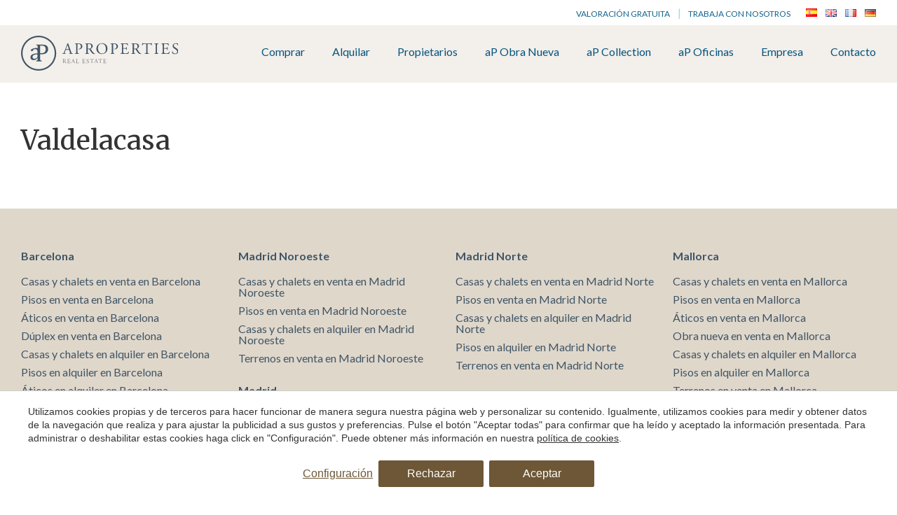

--- FILE ---
content_type: text/html; charset=UTF-8
request_url: https://www.aproperties.es/alcobendas/valdelacasa
body_size: 31696
content:
<!doctype html>
<!--[if lt IE 7]> <html class="no-js lt-ie9 lt-ie8 lt-ie7" lang="es"> <![endif]-->
<!--[if IE 7]>    <html class="no-js lt-ie9 lt-ie8" lang="es"> <![endif]-->
<!--[if IE 8]>    <html class="no-js lt-ie9" lang="es"> <![endif]-->
<!--[if IE 9]>    <html class="no-js lt-ie10" lang="es"> <![endif]-->
<!--[if gt IE 8]><!--> <html class="no-js" lang="es"> <!--<![endif]-->
<head>
<meta charset="utf-8">
<meta http-equiv="X-UA-Compatible" content="IE=edge,chrome=1">
<TITLE>Valdelacasa</TITLE>
<META name="description" content="">
<META name="keywords" content="">
<meta name="resource-type" content="document" />
<META http-equiv="Content-Type" content="text/html; charset=UTF-8">
<META http-equiv="content-language" content="es" />
<meta name="facebook-domain-verification" content="63c9j1dwr7cwv2j8siz8z11xduitst" />
<link rel="canonical" href="https://www.aproperties.es/alcobendas/valdelacasa">
<meta name="robots" content="index,follow,noodp,noydir">
<meta name="distribution" content="global">
<meta name="rating" content="general">
<meta name="copyright" content="2026 aProperties">
<meta name="expires" content="never">
<meta name="viewport" content="width=device-width, initial-scale=1">
<meta property="og:type" content="article" />
<meta property="og:site_name" content="aProperties" />
<meta property="og:url" content="https://www.aproperties.es/alcobendas/valdelacasa"/>
<meta property="og:title" content="Valdelacasa" />
<meta property="og:description" content="" />
<link rel="preconnect" href="https://fonts.googleapis.com">
<link rel="preconnect" href="https://fonts.gstatic.com" crossorigin>
<link rel="preconnect" href="https://www.googletagmanager.com">
<link rel="preconnect" href="https://www.google-analytics.com">
<link rel="preconnect" href="https://googleads.g.doubleclick.net">
<link rel="preconnect" href="https://connect.facebook.net">
<link rel="alternate" hreflang="ca-ES" href="https://www.aproperties.es/ca/alcobendas/valdelacasa">
<link rel="alternate" hreflang="de" href="https://www.aproperties.es/de/alcobendas/valdelacasa">
<link rel="alternate" hreflang="en" href="https://www.aproperties.es/en/alcobendas/valdelacasa">
<link rel="alternate" hreflang="es" href="https://www.aproperties.es/alcobendas/valdelacasa">
<link rel="alternate" hreflang="fr" href="https://www.aproperties.es/fr/alcobendas/valdelacasa">
<link rel="alternate" hreflang="x-default" href="https://www.aproperties.es/alcobendas/valdelacasa">
<meta name="msapplication-TileImage" content="/fav-icon.ico?v=2.1">
<meta name="apple-mobile-web-app-title" content="aProperties">
<link rel="icon" type="" href="/fav-icon.ico?v=2.1">


<LINK rel="stylesheet" href="/templates/html5.css?v=11.0.75" type="text/css" />

<LINK rel="stylesheet" href="/templates/style.css?v=11.0.75" type="text/css" />



<style>
</style>

<!--[if lt IE 9]>
<style>header,nav,section,article,aside,footer,hgroup,main { display: block; }</style>
<script>
document.createElement('header');
document.createElement('nav');
document.createElement('section');
document.createElement('article');
document.createElement('aside');
document.createElement('footer');
document.createElement('hgroup');
document.createElement('main');
</script>
<![endif]-->
<!--[if lt IE 10]>
<style>select{ background:none; }</style>
<![endif]-->
<script src="/scripts/jquery/jquery.1.7.1.min.js"></script>
<script>
var __ie_ctx__ = {
	wl:'es',
	l:'es',
	ts:1768644417798,
	tj:null,
	pc:{pm:16,pc:16}
};
addEventListener("DOMContentLoaded",function(){if(window.__ie_ctx__){"number"!=typeof __ie_ctx__.tj&&(__ie_ctx__.tj=Date.now());__ie_ctx__.st={m:0,k:0,t:0,w:0,p:0};var c=__ie_ctx__.st;"ontouchstart"in window&&addEventListener("touchstart",function(){c.t++});addEventListener("click",function(){c.m++});addEventListener("keydown",function(){c.k++});addEventListener("wheel",function(){c.w++});addEventListener("pointermove",function(){c.p++});__ie_ctx__.__stf=function(g){var a=[],b=["Location","History","WebSocket",
"Window"],e=["localStorage","sessionStorage"],f=0,d;for(d in b)"function"==typeof window[b[d]]&&f++;for(d in e)"object"==typeof window[e[d]]&&f++;a.push(f);a.push(b.concat(e).length);a.push(__ie_ctx__.ts);__ie_ctx__.tj?a.push(Date.now()-__ie_ctx__.tj):a.push(-1);b=__ie_ctx__.st;a.push(b.k);a.push(b.m);a.push(b.w);a.push(b.t);a.push(b.p);a=btoa(a.map(function(h){return h.toString(16)}).join(","));g.setRequestHeader("X-IESM",a)}}});
</script>
<script async src="https://www.googletagmanager.com/gtag/js?id=G-DG863QVQX8"></script>
<script>
window.dataLayer = window.dataLayer || [];
function gtag(){dataLayer.push(arguments)};
gtag('js', new Date());
gtag('consent', 'default', {
  ad_storage:'denied',
  ad_user_data:'denied',
  ad_personalization:'denied',
  analytics_storage:'denied'
});
gtag('config','G-DG863QVQX8');
gtag('config', 'AW-858563631');
</script>
<!-- Facebook Pixel Code -->
<script>
  !function(f,b,e,v,n,t,s)
  {if(f.fbq)return;n=f.fbq=function(){n.callMethod?
  n.callMethod.apply(n,arguments):n.queue.push(arguments)};
  if(!f._fbq)f._fbq=n;n.push=n;n.loaded=!0;n.version='2.0';
  n.queue=[];t=b.createElement(e);t.async=!0;
  t.src=v;s=b.getElementsByTagName(e)[0];
  s.parentNode.insertBefore(t,s)}(window, document,'script',
  'https://connect.facebook.net/en_US/fbevents.js');
  fbq('init', '1112532619516536');
  fbq('track', 'PageView');
</script>
<noscript><img height="1" width="1" style="display:none"
  src="https://www.facebook.com/tr?id=1112532619516536&ev=PageView&noscript=1"
/></noscript>
<!-- End Facebook Pixel Code -->
</head>

<body id='geo-district' >
<div class="page">


    <link rel="stylesheet" href="/fonts/ie-font-190327/styles.css" type="text/css">


<link rel="preload" as="style" href="https://fonts.googleapis.com/css2?family=Lato:wght@400;700;900&family=Merriweather:wght@400;700;900&display=swap" onload="this.onload=null;this.rel='stylesheet'">
<link rel="preload" as="style" href="/scripts/custom_animate.css?v=1.1" onload="this.onload=null;this.rel='stylesheet'">
	<script type="text/javascript">(function (n, o) { var config = { configId: "41-08b22a69-e6b9-46c1-a756-73b7bf9a35ad", src:"https://tm.cdnwebcloud.com/notm", consent:0 }; if(n.NOTMGlobalConfig) { config.consent = n.NOTMGlobalConfig.consent || config.consent; } n.NOTMGlobalConfig = config; var e = o.createElement("script"); e.async = true; e.src = config.src + "/" + config.configId + "/conn.js?d=" + new Date().toISOString(); var t = o.getElementsByTagName("script")[0]; t.parentNode.insertBefore(e, t); })(window, document);</script>
	<script>
function onMarketingCookieConsent(){
	(function(n, o){var config={configId:"41-08b22a69-e6b9-46c1-a756-73b7bf9a35ad",src:"https://tm.cdnwebcloud.com/notm",consent:1};if(n.NOTMGlobalConfig){config.consent=n.NOTMGlobalConfig.consent||config.consent;}n.NOTMGlobalConfig=config;var e=o.createElement("script");e.async=true;e.src=config.src+"/"+config.configId+"/conn.js?d="+new Date().toISOString();var t=o.getElementsByTagName("script")[0];t.parentNode.insertBefore(e,t);})(window,document);
}
</script>

<script>
addEventListener('DOMContentLoaded', function(){
	$('body').addClass('isDesktop chrome language--es');
});
</script>



    <style>
    #nav ul {
        list-style:none;
    }
    #nav ul li {
        float:left;
    }
    #nav ul li ul li.active a {
        border-bottom: 0;
    }
    #nav ul li ul {
        z-index: 9999;
        position: absolute;
        left: -999em;
        height: auto;
        border: 5px solid rgba(255,255,255,.4);
        border-top: 0;
        text-align: left;
    }
    #nav ul li ul li {
        line-height: 35px;
        background: white;
        margin-bottom: 0;
        white-space: nowrap;
        width: 100%;
        box-sizing: border-box;
    }
    #nav ul li ul a {
        font-family: "Lato" !important;
        font-size: 16px;
        text-decoration: none;
        -webkit-transition: color .1s linear;
        margin-left: 0;
        display: block;
        padding: 0 20px;
        text-transform: initial;
    }
    #nav ul li ul a:hover {
        background: #e0d7cb;
    }
    #nav li ul ul {margin: -30px 0 0 171px;}

    #nav ul li:hover ul ul, #nav ul li:hover ul ul ul, #nav ul li.sfhover ul ul, #nav ul li.sfhover ul ul ul {
        left: -999em;
    }

    #nav ul li:hover ul, #nav ul li li:hover ul, #nav ul li li li:hover ul, #nav li.sfhover ul, #nav li li.sfhover ul, #nav li li li.sfhover ul {
        left: auto;
    }

    #nav ul li:hover, #nav ul li.sfhover {
        position: static;
    }
    #nav ul li.active ul li a {
        border-bottom: 0;
    }
    @media (max-width: 1200px) {
        .menu-5 {
            display:none !important;
        }
    }
    .top-header-bar {
        text-align: right;
    }
    .languages li {
        display: inline-block;
        margin-left: 12px;
    }
    .top-header-bar > .container > div {
        display: inline-block;
        vertical-align: middle;
        padding: 15px 0;
        line-height: 1em !important;
        position: relative;
        top: -1px;
    }
    .top-header-languages .languages {
        margin-top: -5px;
    }
    .top-header-phone {
        padding: 12px !important;
    }
    a.top-workwithus {
        background-color: #12638b;
        color: white;
        padding:11px 12px 13px;
        transition:.2s;
    }
    a.top-workwithus--noBg {
        background-color: transparent;
        color: #12638b;
    }
    a.top-workwithus--altBg {
        background-color: #2385b5;
        color: #ffffff;
    }
    .top-header-phone .tel {
        position: relative;
        margin: 0 5px;
    }
    .top-workwithus a:hover {
        color: #034e7d;
        transition: 0.2s all;
        text-decoration: underline;
    }
    .top-header-bar > .container > div:first-child {
        border-left: 0;
    }
    .featured-image {
        height: 550px;
    }
    section.main-title h1 b {
        font-size: 1.3em;
        font-family: 'Merriweather',Helvetica, Geneva, Verdana, Arial, sans-serif;
    }

    #search-home {
        width: 717px;
        margin: 0 auto;
        padding: 18px 0;
        background: white;
        border: 1px solid #d9e0e6;
        box-shadow: 0 0 0 4px rgba(255,255,255,0.5);
    }
    .titles-location-box h2,
    .titles-location-box .content-titles{
        margin-bottom: 30px;
    }

    .titles-location-box {
        display: inline-block;
        position: relative;
        margin-top: 135px;
        text-align: center;
        z-index: 9;
    }

    #nav ul li ul {
        margin-top: 10px;
        background: #ffffff;
        border: 0 !important;
        box-shadow: 0 0 1em #333333;
        -webkit-box-shadow: 0 0 1em #333333;
        -moz-box-shadow: 0 0 1em #333333;
    }
    #nav ul li ul a {
        color: #333333;
    }

    #footer #nav a {
        color: #333333;
    }

    </style>

            <header class="header ">
            <div class="header__top">
                <div class="container">
                    <div class="header__cols">
                        
                    
                        <div class="header__col">
                            <div class="header__cols">
                                <div class="header__links">
                                    <div class="header__link">
                                        <a href="/tasacion-de-propiedad">Valoración gratuita</a>
                                    </div>

                                    <div class="header__link">
                                        <a href="/trabaja-con-nosotros">Trabaja con nosotros</a>
                                    </div>
                                </div>

                                <div class="header__langs"><ul class="languages"><li class="language-es active"><a href="/alcobendas/valdelacasa"><img src="/templates/images/flag_es.png" border="0" title="Español" alt="es"></a></li><li class="language-en"><a href="/en/alcobendas/valdelacasa"><img src="/templates/images/flag_en.png" border="0" title="English" alt="en"></a></li><li class="language-fr"><a href="/fr/alcobendas/valdelacasa"><img src="/templates/images/flag_fr.png" border="0" title="Français" alt="fr"></a></li><li class="language-de"><a href="/de/alcobendas/valdelacasa"><img src="/templates/images/flag_de.png" border="0" title="Deutsch" alt="de"></a></li></ul></div>
                            </div>
                        </div>
                    </div>
                </div>
            </div>

            <div class="header__bot deco-section deco-section--full">
                <div class="container">
                    <div class="header__cols">
                        <div class="header__col">
                            <div class="header__logo">
                                <a href="/">
                                    <img class="header__logo__light" loading="lazy" width="221" height="50" src="/templates/images/logo-white.svg?v=3.5" alt="Valdelacasa">
                                    <img class="header__logo__dark" loading="lazy" width="221" height="50" src="/templates/images/logoAP.svg?v=3.5" alt="Valdelacasa">
                                </a>
                            </div>
                        </div>
                            
                        <div class="header__col">
                            <div class="header__nav">
                                
<nav id="nav">
    <ul>
    <li>
        <a 
            href="/comprar"
                    >Comprar</a></li>
    <li>
        <a 
            href="/alquilar"
                    >Alquilar</a></li>
    <li>
        <a 
            href="/vender-alquilar-mi-piso"
                    >Propietarios</a></li>
    <li>
        <a 
            href="/obra-nueva"
                    >aP Obra Nueva</a></li>
    <li>
        <a 
            href="/ap-collection"
                    >aP Collection</a></li>
    <li>
        <a 
            href="https://www.aoficinas.es/"
             target="_blank"        >aP Oficinas</a></li>
    <li>
        <a 
            href="/empresa"
                    >Empresa</a>            <ul>
    <li>
        <a 
            href="/empresa"
                    >Quienes somos</a></li>
    <li>
        <a 
            href="/paso-a-paso"
                    >Paso a paso</a></li>
    <li>
        <a 
            href="/noticias"
                    >Actualidad</a></li>
    <li>
        <a 
            href="/trabaja-con-nosotros"
                    >Trabaja con nosotros</a></li>
    <li>
        <a 
            href="http://www.grupoafinance.com/amagazine"
             target="_blank"        >aMagazine</a></li></ul></li>
    <li>
        <a 
            href="/contacto"
                    >Contacto</a></li></ul>
</nav>                            </div>
                        </div>
                    </div>
                </div>
            </div>
        </header>
    
<!-- LinkedIn Partner Code -->
<script type="text/javascript">
_linkedin_partner_id = "939908";
window._linkedin_data_partner_ids = window._linkedin_data_partner_ids || [];
window._linkedin_data_partner_ids.push(_linkedin_partner_id);
</script><script type="text/javascript">
(function(){var s = document.getElementsByTagName("script")[0];
var b = document.createElement("script");
b.type = "text/javascript";b.async = true;
b.src = "https://snap.licdn.com/li.lms-analytics/insight.min.js";
s.parentNode.insertBefore(b, s);})();
</script>
<noscript>
<img height="1" width="1" style="display:none;" alt="" src="https://dc.ads.linkedin.com/collect/?pid=939908&fmt=gif" />
</noscript>

<style>
#main{
	padding: 0;
}
#geo-district .properties-viewed.recent{
	padding-top: 80px;
}
.top-image {
	height: 120px;
	margin-top: -96px;
	background: url(/templates/images/default.jpg) no-repeat center center;
	-webkit-background-size: cover;
	-moz-background-size: cover;
	-o-background-size: cover;
	background-size: cover;
	position: relative;
}
.top-image--bookingOnly {
	display:-webkit-box;display:-moz-box;display:-ms-flexbox;display:-webkit-flex;
	display:flex;
	margin: 0;
	height: auto;
}
.top-image--bookingOnly .titles-location-box{
	position: relative;
	top: 0;
	bottom: 0;
	left: 0;
	right: 0;
	-webkit-transform: none;
	-ms-transform: none;
	transform: none;
	padding: 80px 15px;
	text-align: center;
}
.top-image--bookingOnly #search-home{
	display: inline-block;
	width: auto !important;
	padding: 0;
}
.top-image--bookingOnly .wrapper-top-form{
	display:-webkit-box;display:-moz-box;display:-ms-flexbox;display:-webkit-flex;
	display:flex;
}
.top-image--bookingOnly .field.last{
	padding: 0px 3px;
}
.btn-submit.search-btn{
	position: static !important;
}

#search-home .select-box ul li{
	color: #555555;
	font-size: 14px;
}


.contenido-poblacion {
	background-color: #ffffff;
	padding: 60px 0px;
}

.contenido-poblacion .col-half:first-child{
	padding-right: 30px !important;
}
.contenido-poblacion .col-half:nth-child(2){
	padding-left: 30px !important;
}

.relateds-props h4, .relateds-props .related-title {
	color: #333;
	margin-bottom: 5px;
	font-weight: bold;
	margin-bottom: 20px;
}
.relateds-props .featured {
	padding: 20px;
	background: white;
	border: 1px solid #ddd;
	line-height: 24px;
	margin-bottom: 30px;
	min-height: 332px;
	position: relative;
	width: 23%;
	margin-right:2.5%;
	-webkit-box-sizing: border-box;
	-moz-box-sizing: border-box;
	-ms-box-sizing: border-box;
	box-sizing: border-box;
	float: left;
}
.relateds-props .featured.last {
	margin-right:0;
}
.relateds-props .featured .image {
	padding-bottom: 61%;
}
.relateds-props .featured .image{
	width: 100%;
	max-height: 340px;
	overflow: hidden;
	margin-bottom: 20px;
	position: relative;
}
.relateds-props .featured .image img {
	position: absolute;
}
.relateds-props .featured .image img {
	width: 100%;
}
.relateds-props  .ref, .relateds-props  .area {
	color: #999;
	font-size: 0.9em;
	font-weight: 300;
	/* text-transform: uppercase; */
}
.relateds-props .featured .title {
	font-size: 1.3em;
	color: #333;
	overflow: hidden;
	height: 61px;
	margin-bottom: 4px;
	line-height: 21px;
	margin-top: 20px;
	padding-top: 3px;
}
.relateds-props .area {
	text-align: left;
	height: 20px;
	overflow: hidden;
	bottom: 10px;
}
.relateds-props  .property-specs span:first-child {
	color: #555;
	padding-left: 0;
	border-left: none;
}
.relateds-props .property-specs span {
	color: #555;
	font-weight: bold;
	padding: 0 6px;
	border-left: 1px solid #ccc;
}
.properties-poblation{
	width: 100%;
}
.properties-poblation {
	float: left;
}

.properties-poblation .relateds-props .viewed {
	width: 22.8587%;
}
.properties-poblation .relateds-props {
	min-width: 0;
	padding: 0;
	margin: -10px;
	height: auto;
}
.properties-poblation .not-set {
	margin-top: 0 !important;
}

/* Viewes*/
.place .property-specs span {
	float: left;
	padding: 0 10px;
	color: #555!important;
	margin-top: 8px;
	border-left: 1px solid #ccc;
	font-weight: bold;
}
.relateds-props .surf_rooms {
	float: none;
}
.relateds-props.recent .viewed  {
	width: 22.82857%;
	border: 1px solid rgba(148,151,112,0.35);
}
.relateds-props .viewed a span.viewed-title {
	font-weight: normal !important;
}
.relateds-props .viewed {
	width: 22.82857%;
}
.relateds-props .viewed .precio {
	font-weight: bold;
	margin-bottom: 5px;
	color: #333;
	display: block;
	font-size: 1.1em;
}
.last-viewed {
	background: #f5f5f5;
}
#content-poblacion .related-subtitle {
	text-align:center;
  }

#content-poblacion #search-home .wrapper-top-form {
	padding: 0;
}



.inline-search-box ul li.field {
	width: 26%;
	float: left;
	position: relative;
}
.inline-search-box ul li.field-submit {
	width: 22%;
	float: left;
	position: relative;
}
input.search-btn.pull-right {
	background: #00609c;
	color: white;
	border-radius: 2px;
	border: none;
	font-weight: bold;
	width: 99%;
	text-align: center;
	box-sizing: border-box;
	padding: 10px 12px;
}
input.search-btn.pull-right img {
	width: 14px;
	margin-right: 11px;
	margin-top: -2px;
}
.inline-search-box ul li.field select {
	width: 98%;
	border: 0 !important;
	border-radius: 2px !important;
	padding: 10px 12px;
	font-weight: 300;
}

.titles-location-box > ul {
	display: none;
}

.titles-location-box{
	text-align:left;
	max-width: 1250px;
	width: 100%;
	padding: 0 15px;
	box-sizing: border-box;
	padding-top: 20px;
	min-width: 1000px;
	margin: 0 auto;
}




/*end styles to adapt property finder*/
.related-subtitle {
	font-size: 1.4em;
	color: #333;
	font-weight: normal;
	margin-bottom: -5px;
	margin-top: 20px;
}
#main{min-height: 0!important;}

{
	font-size: 16.5px;
}
.poblation-branch__content {
	line-height: 23px;
	font-size: 16.5px;
	font-weight: normal;
	color: #555555;
}
.poblation-branch__address,
.poblation-branch-contact{
	display:-webkit-box;display:-moz-box;display:-ms-flexbox;display:-webkit-flex;
	display:flex;
}
.poblation-branch__icon {
	margin-right: 10px;
}
.poblation-branch__icon svg {
	width: 20px;
	height: 20px;
	fill: #12638b;
}
.poblation-branch__icon--phone{
	margin-top: 3px;
}
.poblation-branch__icon--phone svg{
	width: 18px;
	height: 18px;
}


.content-links {
	margin-top: 48px;
}
.content-links > div:last-child{
	margin-top: 40px;
}
.links__links a{
	color: #12638b;
	font-size: 16.5px;
	line-height: 23px;
	transition: 0.2s all;
}
.links__links a:hover{
	text-decoration: underline;
}

.links__title,
.poblation-branch-title {
	text-transform: none;
	font-family: 'Merriweather',Helvetica, Geneva, Verdana, Arial, sans-serif;
	font-size: 18px;
	line-height: 1.3;
	font-weight: bold;
}
.poblation-branch-title {
	color: #12638b;
}
.links__title{
	margin: 0 0 15px 0;
	padding: 0 0 3px;
}

.titles-location-box h2 {
	color: #ffffff;
}
</style>

<main id="main">
	<section class="contenido-poblacion">
		<div class="container">
			<div class="row">
				<div class="col-half pad-h">
				
										<div class="_pageTitles">
						<div class="_pageTitles__title"><h1 id='fx-page-title'>Valdelacasa</h1></div>
					</div>

					
					<div class="poblation-branch">					</div>
				</div>

								<div class="col-half pad-h">
					<div class="content-links">					</div>
					<div class="clear"></div>
				</div>
				<div class="clear" style="clear: both"></div>
			</div>
		</div>
	</section>
		
		<div class="clear" style="clear: both"></div>

	
	</main>
</div>
<div class="clear"></div>
<style>
/* e0d7cb */
</style>



    <footer class="footer">

        <div class="footer__top">
                        <section class="virtualSearchesBox">
                <div class="_container">
                    <div class="virtualSearchesBox__container">
                        <div class="virtualSearchesBox__content">
                                                            <div class="ordervirtuals">
    <div class="_vs_block">
        <div class="_vs_block__title">
            <a href="/barcelona">Barcelona</a>
        </div>
        <ul class="_vs_block__list"><li class="_vs_block__listItem"><a href="/casas-venta-barcelona">Casas y chalets en venta en Barcelona</a></li><li class="_vs_block__listItem"><a href="/pisos-venta-barcelona">Pisos en venta en Barcelona</a></li><li class="_vs_block__listItem"><a href="/aticos-venta-barcelona">Áticos en venta en Barcelona</a></li><li class="_vs_block__listItem"><a href="/duplex-venta-barcelona">Dúplex en venta en Barcelona</a></li><li class="_vs_block__listItem"><a href="/casas-alquiler-barcelona">Casas y chalets en alquiler en Barcelona</a></li><li class="_vs_block__listItem"><a href="/pisos-alquiler-barcelona">Pisos en alquiler en Barcelona</a></li><li class="_vs_block__listItem"><a href="/aticos-alquiler-barcelona">Áticos en alquiler en Barcelona</a></li><li class="_vs_block__listItem"><a href="/duplex-alquiler-barcelona">Dúplex en alquiler en Barcelona</a></li>                    <li class="_vs_block__listItem">
                        <a href="https://www.atemporalbarcelona.es/" target="_blank">Apartamentos en alquiler en Barcelona</a>
                    </li><li class="_vs_block__listItem"><a href="/obra-nueva-venta-barcelona">Obra nueva en venta en Barcelona</a></li><li class="_vs_block__listItem"><a href="/terrenos-venta-barcelona">Terrenos en venta en Barcelona</a></li>                        <li class="_vs_block__listItem">
                            <a href="https://www.aoficinas.es/oficinas-alquiler-barcelona" target="_blank">Oficinas en alquiler en Barcelona</a>
                        </li>                        <li class="_vs_block__listItem">
                            <a href="https://www.aoficinas.es/oficinas-venta-barcelona" target="_blank">Oficinas en venta en Barcelona</a>
                        </li>                        <li class="_vs_block__listItem">
                            <a href="https://www.aretail.es/locales-comerciales-en-alquiler-en-barcelona" target="_blank">Locales comerciales en alquiler en Barcelona</a>
                        </li>                        <li class="_vs_block__listItem">
                            <a href="https://www.aretail.es/locales-comerciales-en-venta-en-barcelona" target="_blank">Locales comerciales en venta en Barcelona</a>
                        </li>        </ul>
    </div></div>
                                <div class="ordervirtuals">
    <div class="_vs_block">
        <div class="_vs_block__title">
            <a href="/madrid-noroeste">Madrid Noroeste</a>
        </div>
        <ul class="_vs_block__list"><li class="_vs_block__listItem"><a href="/casas-venta-madrid-noroeste">Casas y chalets en venta en Madrid Noroeste</a></li><li class="_vs_block__listItem"><a href="/pisos-venta-madrid-noroeste">Pisos en venta en Madrid Noroeste</a></li><li class="_vs_block__listItem"><a href="/casas-alquiler-madrid-noroeste">Casas y chalets en alquiler en Madrid Noroeste</a></li><li class="_vs_block__listItem"><a href="/terrenos-venta-madrid-noroeste">Terrenos en venta en Madrid Noroeste</a></li>        </ul>
    </div></div>
                                <div class="ordervirtuals">
    <div class="_vs_block">
        <div class="_vs_block__title">
            <a href="/madrid">Madrid</a>
        </div>
        <ul class="_vs_block__list"><li class="_vs_block__listItem"><a href="/casas-venta-madrid">Casas y chalets en venta en Madrid</a></li><li class="_vs_block__listItem"><a href="/pisos-venta-madrid">Pisos en venta en Madrid</a></li><li class="_vs_block__listItem"><a href="/aticos-venta-madrid">Áticos en venta en Madrid</a></li><li class="_vs_block__listItem"><a href="/duplex-venta-madrid">Dúplex en venta en Madrid</a></li><li class="_vs_block__listItem"><a href="/casas-alquiler-madrid">Casas y chalets en alquiler en Madrid</a></li><li class="_vs_block__listItem"><a href="/pisos-alquiler-madrid">Pisos en alquiler en Madrid</a></li><li class="_vs_block__listItem"><a href="/aticos-alquiler-madrid">Áticos en alquiler en Madrid</a></li><li class="_vs_block__listItem"><a href="/duplex-alquiler-madrid">Dúplex en alquiler en Madrid</a></li>                    <li class="_vs_block__listItem">
                        <a href="https://www.atemporalmadrid.es/" target="_blank">Apartamentos en alquiler en Madrid</a>
                    </li><li class="_vs_block__listItem"><a href="/obra-nueva-venta-madrid">Obra nueva en venta en Madrid</a></li><li class="_vs_block__listItem"><a href="/terrenos-venta-madrid">Terrenos en venta en Madrid</a></li>                        <li class="_vs_block__listItem">
                            <a href="https://www.aoficinas.es/oficinas-alquiler-madrid" target="_blank">Oficinas en alquiler en Madrid</a>
                        </li>                        <li class="_vs_block__listItem">
                            <a href="https://www.aoficinas.es/oficinas-venta-madrid" target="_blank">Oficinas en venta en Madrid</a>
                        </li>                        <li class="_vs_block__listItem">
                            <a href="https://www.aretail.es/locales-comerciales-en-alquiler-en-madrid" target="_blank">Locales comerciales en alquiler en Madrid</a>
                        </li>                        <li class="_vs_block__listItem">
                            <a href="https://www.aretail.es/locales-comerciales-en-venta-en-madrid" target="_blank">Locales comerciales en venta en Madrid</a>
                        </li>        </ul>
    </div></div>
                                <div class="ordervirtuals">
    <div class="_vs_block">
        <div class="_vs_block__title">
            <a href="/madrid-norte">Madrid Norte</a>
        </div>
        <ul class="_vs_block__list"><li class="_vs_block__listItem"><a href="/casas-venta-madrid-norte">Casas y chalets en venta en Madrid Norte</a></li><li class="_vs_block__listItem"><a href="/pisos-venta-madrid-norte">Pisos en venta en Madrid Norte</a></li><li class="_vs_block__listItem"><a href="/casas-alquiler-madrid-norte">Casas y chalets en alquiler en Madrid Norte</a></li><li class="_vs_block__listItem"><a href="/pisos-alquiler-madrid-norte">Pisos en alquiler en Madrid Norte</a></li><li class="_vs_block__listItem"><a href="/terrenos-venta-madrid-norte">Terrenos en venta en Madrid Norte</a></li>        </ul>
    </div></div>
                                <div class="ordervirtuals">
    <div class="_vs_block">
        <div class="_vs_block__title">
            <a href="/valencia">Valencia</a>
        </div>
        <ul class="_vs_block__list"><li class="_vs_block__listItem"><a href="/casas-venta-valencia">Casas y chalets en venta en Valencia</a></li><li class="_vs_block__listItem"><a href="/pisos-venta-valencia">Pisos en venta en Valencia</a></li><li class="_vs_block__listItem"><a href="/aticos-venta-valencia">Áticos en venta en Valencia</a></li><li class="_vs_block__listItem"><a href="/duplex-venta-valencia">Dúplex en venta en Valencia</a></li><li class="_vs_block__listItem"><a href="/casas-alquiler-valencia">Casas y chalets en alquiler en Valencia</a></li><li class="_vs_block__listItem"><a href="/pisos-alquiler-valencia">Pisos en alquiler en Valencia</a></li><li class="_vs_block__listItem"><a href="/aticos-alquiler-valencia">Áticos en alquiler en Valencia</a></li><li class="_vs_block__listItem"><a href="/duplex-alquiler-valencia">Dúplex en alquiler en Valencia</a></li><li class="_vs_block__listItem"><a href="/obra-nueva-venta-valencia">Obra nueva en venta en Valencia</a></li><li class="_vs_block__listItem"><a href="/terrenos-venta-valencia">Terrenos en venta en Valencia</a></li>                        <li class="_vs_block__listItem">
                            <a href="https://www.aoficinas.es/oficinas-alquiler-valencia" target="_blank">Oficinas en alquiler en València</a>
                        </li>                        <li class="_vs_block__listItem">
                            <a href="https://www.aoficinas.es/oficinas-venta-valencia" target="_blank">Oficinas en venta en València</a>
                        </li>        </ul>
    </div></div>
                                <div class="ordervirtuals">
    <div class="_vs_block">
        <div class="_vs_block__title">
            <a href="/mallorca">Mallorca</a>
        </div>
        <ul class="_vs_block__list"><li class="_vs_block__listItem"><a href="/casas-venta-mallorca">Casas y chalets en venta en Mallorca</a></li><li class="_vs_block__listItem"><a href="/pisos-venta-mallorca">Pisos en venta en Mallorca</a></li><li class="_vs_block__listItem"><a href="/aticos-venta-mallorca">Áticos en venta en Mallorca</a></li><li class="_vs_block__listItem"><a href="/obra-nueva-venta-mallorca">Obra nueva en venta en Mallorca</a></li><li class="_vs_block__listItem"><a href="/casas-alquiler-mallorca">Casas y chalets en alquiler en Mallorca</a></li><li class="_vs_block__listItem"><a href="/pisos-alquiler-mallorca">Pisos en alquiler en Mallorca</a></li><li class="_vs_block__listItem"><a href="/terrenos-venta-mallorca">Terrenos en venta en Mallorca</a></li>                        <li class="_vs_block__listItem">
                            <a href="https://www.aoficinas.es/oficinas-venta-mallorca" target="_blank">Oficinas en venta en Mallorca</a>
                        </li>        </ul>
    </div></div>
                                <div class="ordervirtuals">
    <div class="_vs_block">
        <div class="_vs_block__title">
            <a href="/valles-occidental">Vallès Occidental</a>
        </div>
        <ul class="_vs_block__list"><li class="_vs_block__listItem"><a href="/casas-venta-en-sant-cugat">Casas y chalets en venta en Sant Cugat del Vallès</a></li><li class="_vs_block__listItem"><a href="/pisos-venta-sant-cugat">Pisos en venta en Sant Cugat del Vallès</a></li><li class="_vs_block__listItem"><a href="/casas-en-alquiler-sant-cugat">Casas y chalets en alquiler en Sant Cugat del Vallès</a></li><li class="_vs_block__listItem"><a href="/casas-venta-bellaterra-bellaterra">Casas y chalets en venta en Bellaterra, Bellaterra</a></li><li class="_vs_block__listItem"><a href="/casas-venta-sabadell">Casas y chalets en venta en Sabadell</a></li><li class="_vs_block__listItem"><a href="/pisos-venta-sabadell">Pisos en venta en Sabadell</a></li><li class="_vs_block__listItem"><a href="/pisos-venta-terrassa">Pisos en venta en Terrassa</a></li><li class="_vs_block__listItem"><a href="/casas-venta-sant-quirze-valles">Casas y chalets en venta en Sant Quirze del Vallès</a></li><li class="_vs_block__listItem"><a href="/casas-venta-matadepera">Casas y chalets en venta en Matadepera</a></li><li class="_vs_block__listItem"><a href="/terrenos-venta-valles-occidental">Terrenos en venta en Vallès Occidental</a></li>        </ul>
    </div></div>
                             
                        </div>
                    </div>
                </div>
            </section>

                        <section>
                <div class="_container">
                    <div class="footer__logo">
                        <a href="/">
                            <img loading="lazy" src="/templates/images/logoAP.svg?v=3.5" alt="aProperties" width="270" height="63">
                        </a>
                    </div>

                    <div class="footer__menu">
                            <div class="footer__menu__item">
                                <a href="/vender-alquilar-mi-piso">Propietarios</a>
                            </div>
                            <div class="footer__menu__item">
                                <a href="/paso-a-paso">Paso a paso</a>
                            </div>
                            <div class="footer__menu__item">
                                <a href="/noticias">Actualidad</a>
                            </div>
                            <div class="footer__menu__item">
                                <a href="/trabaja-con-nosotros">Trabaja con nosotros</a>
                            </div>
                            <div class="footer__menu__item">
                                <a href="/faq">FAQ</a>
                            </div>                                <div class="footer__menu__item">
                                    <a href="https://www.aoficinas.es/" target="_blank">Oficinas</a>
                                </div>
                            <div class="footer__menu__item">
                                <a href="/contacto">Contacto</a>
                            </div></div>
                </div>
            </section>
        </div>

        <div class="footer__bot">
                        <section class="section__branches">
                <div class="_container">
                    <div class="branches">
                            <div class="branches__col">
                                <div class="branches__branch">
                                    <div class="branches__branch__inner">
                                        <div class="branches__title">aProperties Barcelona</div>
                                        
                                        <div class="branches__info">
                                            <div class="branches__info__office"><a href="/inmobiliaria-barcelona">Inmobiliaria en Barcelona</a></div> 
                                            <div>Paseo de Gracia 85</div>
                                            <div>08008 Barcelona</div>
                                            <div class="branches__info__phone"><a href="tel:93 528 89 08">93 528 89 08</a></div>

                                                                                    </div>
                                    </div>
                                </div>
                            </div>
                            <div class="branches__col">
                                <div class="branches__branch">
                                    <div class="branches__branch__inner">
                                        <div class="branches__title">aProperties Vallès Occidental</div>
                                        
                                        <div class="branches__info">
                                            <div class="branches__info__office"><a href="/inmobiliaria-sant-cugat">Inmobiliaria en Sant Cugat</a></div> 
                                            <div>Calle Cerdanya 12</div>
                                            <div>08173 Sant Cugat del Vallès</div>
                                            <div class="branches__info__phone"><a href="tel:93 528 89 08">93 528 89 08</a></div>

                                                                                    </div>
                                    </div>
                                </div>
                            </div>
                            <div class="branches__col">
                                <div class="branches__branch">
                                    <div class="branches__branch__inner">
                                        <div class="branches__title">aProperties Madrid</div>
                                        
                                        <div class="branches__info">
                                            <div class="branches__info__office"><a href="/inmobiliaria-madrid">Inmobiliaria en Madrid</a></div> 
                                            <div>Calle Serrano 60</div>
                                            <div>28001 Madrid</div>
                                            <div class="branches__info__phone"><a href="tel:91 800 54 65">91 800 54 65</a></div>

                                                                                    </div>
                                    </div>
                                </div>
                            </div>
                            <div class="branches__col">
                                <div class="branches__branch">
                                    <div class="branches__branch__inner">
                                        <div class="branches__title">aProperties Madrid Noroeste</div>
                                        
                                        <div class="branches__info">
                                            <div class="branches__info__office"><a href="/inmobiliaria-madrid-noroeste">Inmobiliaria en Madrid Noroeste</a></div> 
                                            <div>Camino de la Zarzuela 19</div>
                                            <div>28023 Valdemarín</div>
                                            <div class="branches__info__phone"><a href="tel:91 800 54 65">91 800 54 65</a></div>

                                                                                    </div>
                                    </div>
                                </div>
                            </div>
                            <div class="branches__col">
                                <div class="branches__branch">
                                    <div class="branches__branch__inner">
                                        <div class="branches__title">aProperties Valencia</div>
                                        
                                        <div class="branches__info">
                                            <div class="branches__info__office"><a href="/inmobiliaria-valencia">Inmobiliaria en Valencia</a></div> 
                                            <div>Calle Mossen Femades 3</div>
                                            <div> 46002 Valencia</div>
                                            <div class="branches__info__phone"><a href="tel:96 128 59 65">96 128 59 65</a></div>

                                                                                    </div>
                                    </div>
                                </div>
                            </div>
                            <div class="branches__col">
                                <div class="branches__branch">
                                    <div class="branches__branch__inner">
                                        <div class="branches__title">aProperties Mallorca</div>
                                        
                                        <div class="branches__info">
                                            <div class="branches__info__office"><a href="/inmobiliaria-mallorca">Inmobiliaria en Mallorca</a></div> 
                                            <div>Calle Unió 9</div>
                                            <div>07001 Palma</div>
                                            <div class="branches__info__phone"><a href="tel:871 16 01 60">871 16 01 60</a></div>

                                                                                    </div>
                                    </div>
                                </div>
                            </div>  
                    </div>
                </div>
            </section>

            <div>
                                <section>
                    <div class="_container">
                        <style>
    .logosFooter{
        text-align:center;
    }

    .logosFooter svg {
        height: 37px;
    }

    .logosFooter .logobig svg {
        height: 53px;
    }

    @media (max-width: 370px) {
        .logosFooter svg {
        height: 32px;
    }
    .logosFooter .logobig svg {
        height: 40px;
    }
    }
    .logosFooter__logos{
        display:flex;
        flex-wrap: wrap;
        justify-content: space-around;
        width: 100%;
        margin-bottom: 90px;
    }
    .logosFooter__logos .logosFooter__logo{
        display:table-cell;
        vertical-align:middle;
        text-align:center;
        padding:0 8px;
        box-sizing: border-box;
    }
    .logosFooter__logos .logosFooter__logo.logosFooter__logo--afinancegroup{
        width: 100%;
        padding-bottom: 30px;
    }
    .logosFooter__logos .logosFooter__logo.logosFooter__logo--afinancegroup img{
        max-height: 45px;
    }
    .logosFooter__logo a{
        display:inline-block;
    }
    .logosFooter__logo img{
        display: inline-block;
        height: 37px;
        max-height: 45px;
        width: auto;
        max-width: 100%;
    }
    .logosFooter__logo--registre img{
        max-height:none;
    }
    .logosFooter__logo p{
        display:none;
    }
</style>



<div class="logosFooter">

    <div class="logosFooter__container">
        <div class="logobig">
            <a target="_blank" href="https://www.grupoafinance.com"><svg version="1.1" id="Capa_1" xmlns="http://www.w3.org/2000/svg" xmlns:xlink="http://www.w3.org/1999/xlink" x="0px" y="0px"	 viewBox="0 0 807.3 155.6" style="enable-background:new 0 0 807.3 155.6;" xml:space="preserve"><style type="text/css">	.st0{fill:#415567;}</style><g id="Capa_1_00000146469143916431322760000004480490889515745666_"></g><g id="GUIAS">	<path class="st0" d="M77.8,21.1c-31.3,0-56.7,25.4-56.7,56.7s25.4,56.7,56.7,56.7s56.7-25.4,56.7-56.7		C134.5,46.5,109,21.1,77.8,21.1z M128.2,77.8c0,27.8-22.6,50.5-50.5,50.5s-50.5-22.6-50.5-50.5S50,27.3,77.8,27.3		C105.6,27.3,128.2,50,128.2,77.8z M101.9,99.7c-1.6-0.4-2.7-0.8-3.3-1.2c-0.6-0.3-1.1-0.8-1.4-1.2c-0.3-0.5-0.6-1.2-0.7-2		c-0.2-0.9-0.3-1.9-0.3-3c0-1.2-0.1-3.1-0.1-5.8V67.2c0-4.9-0.6-8.7-1.7-11.2c-1.2-2.5-3-4.5-5.3-5.7c-2.3-1.2-5.4-1.8-9.2-1.8		c-2.5,0-4.9,0.3-7.3,0.8c-2.4,0.5-4.8,1.2-7.2,2.1c-2.4,0.9-5.4,2.2-8.9,4.1L56,55.7v8.4h8.6l0.2-0.5c0.8-2.9,2.1-5,3.7-6.5		c1.6-1.4,3.8-2.1,6.4-2.1c2.5,0,4.5,0.5,6,1.4c1.4,0.9,2.5,2.4,3.2,4.5c0.7,2.1,1.1,5.1,1.1,8.8v2.9c-10.4,0.5-18.3,2.3-23.6,5.2		c-5.6,3.1-8.4,7.5-8.4,13.1c0,2.7,0.6,5.1,1.8,7.2c1.2,2.1,3,3.7,5.2,4.9c2.2,1.1,4.8,1.7,7.8,1.7c3.3,0,6.4-0.7,9.3-2.1		C80,101.3,83,99.1,86,96l-0.3,7.9h16.7v-4L101.9,99.7z M64.2,89.6c0-3.6,1.7-6.2,5.2-8c3.5-1.8,8.8-2.8,15.7-2.9v7		c0,1.7-0.5,3.4-1.6,5.2c-1.1,1.8-2.6,3.2-4.5,4.4C77,96.5,74.9,97,72.5,97c-1.7,0-3.1-0.2-4.3-0.7c-1.1-0.4-2.1-1.2-2.8-2.2		C64.6,93.1,64.2,91.6,64.2,89.6z"/>	<g>		<path class="st0" d="M196.4,72.5c0,2.7,0.1,4,1.4,4.3c0.3,0.3,0.2,1.4-0.2,1.6c-1.1,0.2-2.8,0.4-4.6,1c-2.3,0.7-7.9,1.6-11.5,1.6			c-4.4,0-8.2-0.5-12.8-2.3c-7.6-3.1-12.8-10.3-12.8-19.7c0-8.2,3.6-15.3,11.5-19.7c4.4-2.4,9.7-3.5,15.3-3.5			c7.2,0,10.8,1.6,12.9,1.6c0.2,2,0.3,6.5,0.9,10.5c-0.3,0.7-2,0.8-2.5,0.1c-2.1-6.1-6.2-9.2-12.3-9.2c-10.4,0-15.4,8.6-15.4,18.9			c0,9.3,3.2,14.9,7.4,17.7c3.1,2.1,6.5,2.5,8.9,2.5c3.7,0,4.5-0.7,4.5-5v-4.1c0-3.5-0.4-3.9-3.5-4.4l-2.9-0.4			c-0.7-0.4-0.7-1.9,0-2.3c4.6,0.1,7.8,0.2,11,0.2c3.1,0,6.3-0.1,8.5-0.2c0.5,0.4,0.5,1.9,0,2.3l-1.5,0.3c-2,0.3-2.4,1-2.4,4.5			L196.4,72.5L196.4,72.5z"/>		<path class="st0" d="M214.3,47.4c0-6.5-0.1-7.2-2.9-7.6l-1.8-0.3c-0.6-0.3-0.6-2,0.1-2.3c4.9-0.3,10-0.6,16.2-0.6			c5.5,0,10.3,0.8,12.8,2.3c3.8,2.2,5.7,5.5,5.7,9.6c0,5.8-3.9,8.3-6.9,9.8c-0.6,0.3-0.6,0.7-0.3,1.4c4.3,8.7,7,13.6,10.1,16.3			c1.7,1.4,3.4,1.8,4.4,1.8c0.6,0.3,0.6,1.3,0.3,1.7c-1,0.5-3.1,0.6-5.1,0.6c-6,0-9.8-2.2-12.6-6.8c-2.1-3.5-3.6-6.7-5.1-10.1			c-0.8-1.8-1.8-2.3-3.5-2.3c-2.3,0-2.4,0.1-2.4,1.4v8c0,6,0.4,6.5,3.3,7l1.8,0.3c0.5,0.3,0.5,1.9,0,2.3c-3.5-0.1-6.5-0.2-9.6-0.2			c-3.3,0-6.1,0.1-9.5,0.2c-0.5-0.4-0.5-2,0-2.3l1.8-0.3c2.9-0.5,3.3-1,3.3-7L214.3,47.4L214.3,47.4z M223.2,55.7			c0,2.3,0.2,2.5,4,2.5c2.4,0,3.7-0.6,5-1.8c1.1-1.1,2.4-3.2,2.4-7c0-5.9-3.5-9.6-8.5-9.6c-2.7,0-2.8,0.2-2.8,3.3L223.2,55.7			L223.2,55.7z"/>		<path class="st0" d="M260.8,46.2c0-6.1-0.4-6.5-3.3-7l-1.6-0.3c-0.5-0.4-0.6-1.8,0.1-2.2c3.1,0.1,6.4,0.2,9.5,0.2			c3.2,0,6.4-0.1,9.5-0.2c0.5,0.4,0.5,1.8,0,2.2l-1.6,0.3c-2.9,0.5-3.3,1-3.3,7.1v15.1c0,7.6,0.9,16,10.8,16			c8.4,0,10.9-7.3,10.9-16.2v-7.9c0-5.3-0.3-10.2-1-11.9c-0.6-1.4-2-1.8-3.8-2.1l-1.8-0.3c-0.5-0.5-0.4-1.8,0-2.2			c3.5,0.1,6.1,0.2,8.7,0.2c2.4,0,4.8-0.1,7.3-0.2c0.4,0.4,0.5,1.7,0,2.2l-1.2,0.3c-1.7,0.4-2.9,0.8-3.5,2.2c-0.7,1.7-1,6.7-1,11.9			v7.3c0,6.1-0.6,11.7-4.2,15.7c-2.9,3.1-7.6,4.7-12.9,4.7c-5,0-9.4-0.8-12.9-3.7c-3.4-2.8-4.8-7.6-4.8-14.7L260.8,46.2L260.8,46.2z			"/>		<path class="st0" d="M315.2,47.4c0-6.6-0.1-7.4-2.9-7.7l-2-0.3c-0.6-0.3-0.6-1.8,0.1-2.2c4.3-0.3,9.4-0.6,15.1-0.6			c5.5,0,9.2,0.7,11.9,1.7c4,1.5,8,5,8,11.3c0,10.7-10.8,12.3-14.2,12.3c-0.8,0-1.4,0-2.1-0.1c-0.5-0.3-0.6-1.4-0.2-1.8			c5.4-1.7,6.5-5.5,6.5-10.4s-2.5-10-8.4-10c-2.4,0-2.5,0.7-2.5,3.3v27.5c0,6.1,0.4,6.6,3.3,7l2.1,0.3c0.7,0.3,0.7,1.8,0,2.2			c-3.6-0.1-6.9-0.2-10-0.2s-6.3,0.1-9.8,0.2c-0.7-0.4-0.9-1.9-0.1-2.2l1.8-0.3c2.9-0.5,3.3-1,3.3-7L315.2,47.4L315.2,47.4z"/>		<path class="st0" d="M401.6,58.2c0,14.2-9.5,22.8-23.5,22.8c-13.1,0-22.6-8.6-22.6-22.2c0-12.9,9.6-22.9,23.3-22.9			C392.3,35.8,401.6,44.9,401.6,58.2z M378.2,38.8c-8,0-12.3,7.5-12.3,18.4c0,8,2.8,20.7,13.4,20.7c8.5,0,11.9-8.3,11.9-18.9			C391.2,47.9,386.3,38.8,378.2,38.8z"/>		<path class="st0" d="M444.9,65.1c-1.6,0-1.8,0.1-2.1,1.3l-2.5,7.6c-0.4,1.3-0.5,1.8-0.5,2.3c0,0.4,0.9,0.8,2.7,1.1l2,0.3			c0.4,0.5,0.5,2-0.1,2.3c-2.3-0.1-4.6-0.1-7.4-0.2c-2.2,0-3.7,0.2-6.7,0.2c-0.7-0.4-0.6-1.8-0.2-2.3l1.8-0.2c1.6-0.2,2.9-0.7,4-3.3			c1.1-2.6,2.4-5.7,4.1-10.4l5.9-15.9c1.5-4.1,2.6-6.4,2.4-8.3c3.1-0.7,5.5-3.9,5.7-3.9c0.9,0,1.2,0.3,1.5,1.3			c0.5,1.9,1.3,4.3,2.9,8.9l8.9,25.6c1.4,3.9,2,5.4,4.4,5.8l2.5,0.4c0.4,0.3,0.5,1.9-0.1,2.3c-3.1-0.1-6.6-0.2-10-0.2			c-3.3,0-5.8,0.1-8.8,0.2c-0.7-0.4-0.9-1.8-0.1-2.3l2.1-0.3c1.5-0.3,1.8-0.7,1.8-1.1c0-0.5-0.5-2-1.2-4.4l-1.8-5.6			c-0.3-1-0.9-1.2-3.1-1.2L444.9,65.1L444.9,65.1z M452.4,61.7c1.5,0,1.8-0.2,1.3-1.9l-1.7-5.3c-0.9-2.8-2.1-6.3-2.7-7.7			c-0.5,1.5-1.8,5-2.8,8l-1.6,4.9c-0.6,1.8-0.3,2,1.4,2L452.4,61.7L452.4,61.7z"/>		<path class="st0" d="M494.9,54.3c0,1.8,0.1,2,1.8,2h5c3.5,0,4.2-0.5,4.8-3.7l0.3-1.6c0.5-0.6,2.1-0.5,2.5,0.1			c-0.1,2.1-0.2,4.5-0.2,7c0,2.4,0.1,4.8,0.2,6.8c-0.4,0.6-2,0.7-2.5,0.1l-0.3-1.6c-0.6-3.1-1.4-3.7-4.8-3.7h-5			c-1.8,0-1.8,0.2-1.8,2v8.8c0,6.1,0.4,6.6,3.3,7l2.4,0.3c0.5,0.4,0.5,1.9,0,2.3c-4-0.1-7.2-0.2-10.4-0.2c-3,0-6.3,0.1-10.2,0.2			c-0.5-0.4-0.5-1.9,0-2.3l2.1-0.3c2.9-0.5,3.3-0.9,3.3-7V46.2c0-6.1-0.4-6.7-3.3-7.1l-1.3-0.2c-0.6-0.4-0.6-2,0.1-2.3			c2.8,0.1,6.1,0.2,9.2,0.2h13.7c4.2,0,7.9-0.1,8.8-0.2c0,1.1,0,5.8,0.1,10.2c-0.3,0.7-1.7,0.8-2.5,0.3c-0.7-2.7-1.2-4.2-1.9-5.1			c-1.1-1.4-3.1-2.2-6.4-2.2H497c-2.1,0-2.1,0.1-2.1,2.7L494.9,54.3L494.9,54.3z"/>		<path class="st0" d="M536.5,70.3c0,6.1,0.4,6.6,3.4,7.1l1.8,0.3c0.5,0.4,0.5,1.9-0.1,2.3c-3.5-0.1-6.7-0.2-9.8-0.2			c-3.1,0-6.4,0.1-9.9,0.2c-0.5-0.4-0.5-1.9,0-2.3l1.8-0.3c3-0.5,3.4-1,3.4-7.1v-24c0-6.1-0.4-6.6-3.4-7.1l-1.8-0.3			c-0.5-0.4-0.5-1.9,0-2.3c3.5,0.1,6.8,0.2,9.9,0.2c3.1,0,6.3-0.1,9.8-0.2c0.5,0.4,0.5,1.9,0,2.3l-1.8,0.3c-3,0.5-3.4,1-3.4,7.1			L536.5,70.3L536.5,70.3z"/>		<path class="st0" d="M592.3,68.8c0,4.2,0,8.3,0.1,10.5c-0.5,0.8-2.3,1.5-3.8,1.5c-0.1,0-2.2-3.3-5.3-7.1L568.2,55			c-3.8-4.6-5.9-7.4-7.1-8.3c-0.3,0.7-0.3,1.8-0.3,4.2v12.7c0,5.3,0.3,10.2,1,11.9c0.6,1.4,2.1,1.8,3.8,2.1l1.8,0.3			c0.5,0.5,0.4,1.9,0,2.3c-3.5-0.1-6.1-0.2-8.7-0.2c-2.4,0-4.8,0.1-7.3,0.2c-0.4-0.4-0.5-1.8,0-2.3l1.1-0.2c1.8-0.3,3.1-0.8,3.6-2.2			c0.7-1.8,0.9-6.7,0.9-11.9V46.9c0-3.6-0.1-4.6-0.5-5.5c-0.5-1.1-1.4-1.9-3.7-2.2l-1.8-0.3c-0.5-0.5-0.4-2.1,0.3-2.3			c3.1,0.1,6.3,0.2,9,0.2c2.2,0,4.1-0.1,5.5-0.2c0.7,2.9,4.9,7.9,10.8,14.9l5.5,6.5c2.9,3.4,4.8,5.7,6.3,7.2			c0.3-0.7,0.3-1.8,0.3-2.9v-9c0-5.3-0.3-10.2-1-11.9c-0.6-1.4-2-1.8-3.8-2.1l-1.8-0.3c-0.5-0.5-0.4-1.9,0-2.3			c3.5,0.1,6.1,0.2,8.7,0.2c2.4,0,4.8-0.1,7.3-0.2c0.4,0.4,0.5,1.8,0,2.3l-1.2,0.2c-1.7,0.3-2.9,0.8-3.5,2.2c-0.7,1.8-1,6.7-1,11.9			V68.8z"/>		<path class="st0" d="M613.9,65.1c-1.6,0-1.8,0.1-2.2,1.3l-2.5,7.6c-0.4,1.3-0.5,1.8-0.5,2.3c0,0.4,0.8,0.8,2.7,1.1l2,0.3			c0.4,0.5,0.5,2-0.1,2.3c-2.3-0.1-4.6-0.1-7.4-0.2c-2.2,0-3.7,0.2-6.7,0.2c-0.7-0.4-0.7-1.8-0.2-2.3l1.8-0.2c1.6-0.2,2.9-0.7,4-3.3			c1.1-2.6,2.3-5.7,4.1-10.4l5.9-15.9c1.5-4.1,2.6-6.4,2.4-8.3c3.1-0.7,5.5-3.9,5.7-3.9c0.8,0,1.2,0.3,1.5,1.3			c0.5,1.9,1.3,4.3,2.9,8.9l8.9,25.6c1.4,3.9,2,5.4,4.4,5.8l2.5,0.4c0.4,0.3,0.5,1.9-0.1,2.3c-3.1-0.1-6.7-0.2-10-0.2			c-3.3,0-5.8,0.1-8.8,0.2c-0.7-0.4-0.8-1.8-0.1-2.3l2.1-0.3c1.5-0.3,1.8-0.7,1.8-1.1c0-0.5-0.5-2-1.2-4.4l-1.8-5.6			c-0.3-1-0.8-1.2-3.1-1.2L613.9,65.1L613.9,65.1z M621.3,61.7c1.5,0,1.8-0.2,1.3-1.9l-1.7-5.3c-0.9-2.8-2.1-6.3-2.7-7.7			c-0.5,1.5-1.8,5-2.8,8l-1.6,4.9c-0.6,1.8-0.3,2,1.4,2L621.3,61.7L621.3,61.7z"/>		<path class="st0" d="M689.6,68.8c0,4.2,0,8.3,0.1,10.5c-0.5,0.8-2.3,1.5-3.8,1.5c-0.1,0-2.2-3.3-5.3-7.1L665.5,55			c-3.8-4.6-5.9-7.4-7.1-8.3c-0.3,0.7-0.3,1.8-0.3,4.2v12.7c0,5.3,0.3,10.2,1,11.9c0.6,1.4,2.1,1.8,3.8,2.1l1.8,0.3			c0.5,0.5,0.4,1.9,0,2.3c-3.5-0.1-6.1-0.2-8.7-0.2c-2.4,0-4.8,0.1-7.3,0.2c-0.4-0.4-0.5-1.8,0-2.3l1.1-0.2c1.8-0.3,3.1-0.8,3.6-2.2			c0.7-1.8,0.9-6.7,0.9-11.9V46.9c0-3.6-0.1-4.6-0.5-5.5c-0.5-1.1-1.4-1.9-3.7-2.2l-1.8-0.3c-0.5-0.5-0.4-2.1,0.3-2.3			c3.1,0.1,6.3,0.2,9,0.2c2.2,0,4.1-0.1,5.5-0.2c0.7,2.9,4.9,7.9,10.8,14.9l5.5,6.5c2.9,3.4,4.8,5.7,6.3,7.2			c0.3-0.7,0.3-1.8,0.3-2.9v-9c0-5.3-0.3-10.2-1-11.9c-0.6-1.4-2-1.8-3.8-2.1l-1.8-0.3c-0.5-0.5-0.4-1.9,0-2.3			c3.5,0.1,6.1,0.2,8.7,0.2c2.4,0,4.8-0.1,7.3-0.2c0.4,0.4,0.5,1.8,0,2.3l-1.2,0.2c-1.7,0.3-2.9,0.8-3.5,2.2c-0.7,1.8-1,6.7-1,11.9			V68.8z"/>		<path class="st0" d="M738.5,37.5c0,1.2,0.2,6.4,0.8,10.2c-0.3,0.8-2,1-2.5,0.5c-1.8-6.1-5.9-9.3-12.3-9.3c-7.2,0-15,6.2-15,19.2			c0,13,7.5,19.9,15.3,19.9c7.9,0,11.5-5.7,13.3-10.1c0.5-0.5,2.1-0.3,2.5,0.5c-0.5,4.8-1.6,8.7-2.5,10.2c-3.5,1-8.2,2.4-13.2,2.4			c-6.4,0-12.9-1.5-17.5-5c-4.7-3.6-8.3-9-8.3-17.1c0-8,3.4-13.6,7.9-17.3c4.6-3.8,11.3-5.8,18.1-5.8			C731.7,35.8,736.5,37.4,738.5,37.5z"/>		<path class="st0" d="M764,53.8c0,1.8,0.1,2,1.8,2h4.5c3.4,0,4.2-0.5,4.8-3.6l0.3-1.6c0.5-0.5,2.1-0.5,2.4,0.1			c-0.1,2.1-0.2,4.4-0.2,6.9s0.1,4.8,0.2,6.9c-0.3,0.6-2,0.7-2.4,0.1l-0.3-1.6c-0.7-3.1-1.4-3.7-4.8-3.7h-4.5c-1.8,0-1.8,0.1-1.8,2			V69c0,3,0.3,5.1,1,6.2c0.8,1.2,2.1,1.7,6.8,1.7c5.7,0,7.9-0.2,11.5-7.6c0.5-0.7,2.2-0.5,2.4,0.3c-0.3,3.4-1.8,8.7-2.7,10.4			c-3.5-0.1-9.7-0.2-15.1-0.2h-8.5c-3.1,0-6.3,0.1-11.2,0.2c-0.5-0.4-0.5-2,0-2.3l3.1-0.5c2.9-0.5,3.3-0.8,3.3-6.8V46.2			c0-5.9-0.4-6.3-3.3-6.9l-1.6-0.3c-0.6-0.4-0.5-1.9,0.1-2.3c3.1,0.1,6.3,0.2,9.4,0.2h13.8c4.2,0,7.9-0.1,8.7-0.2			c0.1,1,0.5,5.7,0.8,10.1c-0.3,0.7-1.8,0.8-2.4,0.3c-0.7-2.3-1.6-4.2-2.5-5.2c-1.2-1.2-3.2-2-6.4-2h-5.2c-2.2,0-2.2,0.1-2.2,2.5			L764,53.8L764,53.8z"/>	</g>	<g>		<path class="st0" d="M164.2,113.4c0,2.1,0.1,2.3,1.2,2.5l0.6,0.1c0.2,0.1,0.2,0.7,0,0.8c-1.2-0.1-2.3-0.1-3.4-0.1			c-1.1,0-2.2,0-3.4,0.1c-0.2-0.1-0.2-0.7,0-0.8l0.6-0.1c1-0.2,1.2-0.3,1.2-2.5V105c0-2.1-0.1-2.3-1.2-2.5l-0.6-0.1			c-0.2-0.1-0.2-0.7,0-0.8c1.2,0,2.4,0.1,3.4,0.1c1.1,0,2.2,0,3.4-0.1c0.2,0.1,0.2,0.7,0,0.8l-0.6,0.1c-1,0.2-1.2,0.3-1.2,2.5V113.4			z"/>		<path class="st0" d="M187.5,112.8c0,1.5,0,2.9,0.1,3.7c-0.2,0.3-0.8,0.5-1.3,0.5c0,0-0.8-1.2-1.8-2.5l-5.2-6.5			c-1.3-1.6-2.1-2.6-2.5-2.9c-0.1,0.2-0.1,0.6-0.1,1.4v4.4c0,1.8,0.1,3.5,0.3,4.2c0.2,0.5,0.7,0.6,1.3,0.7l0.6,0.1			c0.2,0.2,0.1,0.7,0,0.8c-1.2-0.1-2.1-0.1-3-0.1c-0.8,0-1.7,0-2.5,0.1c-0.1-0.1-0.2-0.6,0-0.8l0.4-0.1c0.6-0.1,1.1-0.3,1.2-0.8			c0.2-0.6,0.3-2.3,0.3-4.2v-5.8c0-1.2,0-1.6-0.2-1.9c-0.2-0.4-0.5-0.7-1.3-0.8l-0.6-0.1c-0.2-0.2-0.1-0.7,0.1-0.8			c1.1,0,2.2,0.1,3.1,0.1c0.8,0,1.4,0,1.9-0.1c0.2,1,1.7,2.7,3.7,5.2l1.9,2.2c1,1.2,1.7,2,2.2,2.5c0.1-0.2,0.1-0.6,0.1-1v-3.1			c0-1.8-0.1-3.5-0.3-4.2c-0.2-0.5-0.7-0.6-1.3-0.7l-0.6-0.1c-0.2-0.2-0.1-0.7,0-0.8c1.2,0,2.1,0.1,3,0.1c0.8,0,1.7,0,2.5-0.1			c0.1,0.1,0.2,0.6,0,0.8l-0.4,0.1c-0.6,0.1-1,0.3-1.2,0.8c-0.2,0.6-0.3,2.3-0.3,4.2L187.5,112.8L187.5,112.8z"/>		<path class="st0" d="M196.5,102.4c-0.2-0.2-0.2-0.7,0.1-0.8c0.8,0,1.8,0.1,2.9,0.1c0.8,0,1.4,0,2.2-0.1c0,1.4,0.8,2.8,1.8,4.9			l1.5,3.2c0.2,0.4,1,1.9,1.3,2.4c0.3-0.5,0.7-1.2,1.3-2.6l1.2-2.5c1.1-2.3,1.7-3.5,2.1-5.5c1,0.1,1.6,0.1,2.2,0.1			c0.8,0,1.8,0,2.6-0.1c0.2,0.1,0.2,0.6,0.1,0.8l-0.7,0.1c-0.9,0.2-1.4,0.4-1.4,1.6c0,4.7,0.1,7.1,0.2,10c0.1,1,0.1,1.6,1,1.7			l0.7,0.1c0.2,0.2,0.2,0.7-0.1,0.8c-1-0.1-2-0.1-3.1-0.1c-1,0-2.3,0-3.4,0.1c-0.3-0.1-0.3-0.6-0.1-0.8l0.7-0.1c1-0.1,1-0.4,1-1.8			l0-5.9v-2.6h-0.1c-1.7,3.6-3.5,7.4-5,11.2c-0.1,0.1-0.3,0.2-0.4,0.2c-0.2,0-0.4,0-0.6-0.1c-0.9-2.8-3.7-8.4-4.9-11.4h-0.1			c-0.1,1.5-0.1,2.5-0.1,3.7c0,1.5-0.1,3.7-0.1,5.1c0,1.1,0.1,1.4,1,1.6l0.9,0.1c0.2,0.2,0.1,0.7-0.1,0.8c-0.8-0.1-1.8-0.1-2.7-0.1			c-0.7,0-1.6,0-2.5,0.1c-0.3-0.1-0.3-0.7-0.1-0.8l0.4-0.1c1.2-0.2,1.3-0.3,1.4-1.8c0.1-1.1,0.2-3.1,0.3-5.2			c0.1-1.5,0.1-3.4,0.1-4.6c0-1.3-0.5-1.6-1.4-1.8L196.5,102.4z"/>		<path class="st0" d="M238.4,109.1c0,4.9-3.3,7.9-8.2,7.9c-4.6,0-7.9-3-7.9-7.7c0-4.5,3.4-8,8.1-8			C235.2,101.3,238.4,104.5,238.4,109.1z M230.3,102.4c-2.8,0-4.3,2.6-4.3,6.4c0,2.8,1,7.2,4.7,7.2c3,0,4.1-2.9,4.1-6.6			C234.8,105.5,233.1,102.4,230.3,102.4z"/>		<path class="st0" d="M247,105.4c0-2.3-0.1-2.5-1-2.7l-0.6-0.1c-0.2-0.1-0.2-0.8,0.1-0.8c1.7-0.1,3.4-0.2,5.6-0.2			c2.2,0,3.6,0.2,4.6,0.8c1,0.6,1.6,1.5,1.6,2.9c0,1.9-1.6,2.7-2.3,2.8c-0.2,0.1-0.4,0.1-0.4,0.2c0,0.1,0.1,0.1,0.3,0.2			c1.8,0.4,3.3,1.6,3.3,3.8c0,2.1-1.2,3.3-2.6,3.8s-3.1,0.6-4.5,0.6c-0.8,0-1.7-0.1-2.3-0.1c-1.1,0-2.2,0-3.5,0.1			c-0.2-0.1-0.2-0.7,0-0.8l0.7-0.1c1-0.2,1.2-0.4,1.2-2.4L247,105.4L247,105.4z M250.1,107.6c0,0.6,0,0.6,1.2,0.6			c1.9,0,2.7-1.2,2.7-2.6c0-2-1.2-2.9-2.8-2.9c-1.1,0-1.1,0.2-1.1,1.2V107.6z M250.1,112.8c0,1.8,0.2,2.9,2,2.9			c1.7,0,2.6-1.3,2.6-3.1c0-2-1.1-3.4-3.3-3.4c-1.2,0-1.2,0-1.2,0.9V112.8z"/>		<path class="st0" d="M269.9,113.4c0,2.1,0.1,2.3,1.2,2.5l0.6,0.1c0.2,0.1,0.2,0.7,0,0.8c-1.2-0.1-2.3-0.1-3.4-0.1			c-1.1,0-2.2,0-3.5,0.1c-0.2-0.1-0.2-0.7,0-0.8l0.6-0.1c1-0.2,1.2-0.3,1.2-2.5V105c0-2.1-0.1-2.3-1.2-2.5l-0.6-0.1			c-0.2-0.1-0.2-0.7,0-0.8c1.2,0,2.4,0.1,3.5,0.1c1.1,0,2.2,0,3.4-0.1c0.2,0.1,0.2,0.7,0,0.8l-0.6,0.1c-1,0.2-1.2,0.3-1.2,2.5			L269.9,113.4L269.9,113.4z"/>		<path class="st0" d="M284.1,112.9c0,1.1,0.1,1.8,0.4,2.2c0.3,0.4,0.7,0.6,2.4,0.6c2.1,0,2.7-0.1,4-2.7c0.2-0.2,0.7-0.1,0.9,0.1			c-0.1,1.2-0.7,3.1-1,3.7c-1.2-0.1-3.4-0.1-5.2-0.1h-3c-1,0-2.2,0-3.6,0.1c-0.2-0.1-0.2-0.7-0.1-0.8l0.9-0.1c1-0.1,1.2-0.3,1.2-2.4			V105c0-2.1-0.1-2.3-1.2-2.4l-0.7-0.1c-0.2-0.1-0.2-0.7,0-0.8c1.2,0,2.3,0.1,3.4,0.1s2.2,0,3.4-0.1c0.2,0.1,0.2,0.7,0,0.8l-0.6,0.1			c-1,0.2-1.2,0.3-1.2,2.4L284.1,112.9L284.1,112.9z"/>		<path class="st0" d="M303.2,113.4c0,2.1,0.1,2.3,1.2,2.5l0.6,0.1c0.2,0.1,0.2,0.7,0,0.8c-1.2-0.1-2.3-0.1-3.4-0.1			c-1.1,0-2.2,0-3.5,0.1c-0.2-0.1-0.2-0.7,0-0.8l0.6-0.1c1-0.2,1.2-0.3,1.2-2.5V105c0-2.1-0.1-2.3-1.2-2.5l-0.6-0.1			c-0.2-0.1-0.2-0.7,0-0.8c1.2,0,2.4,0.1,3.5,0.1c1.1,0,2.2,0,3.4-0.1c0.2,0.1,0.2,0.7,0,0.8l-0.6,0.1c-1,0.2-1.2,0.3-1.2,2.5			L303.2,113.4L303.2,113.4z"/>		<path class="st0" d="M316.9,111.6c-0.5,0-0.6,0-0.8,0.4l-0.9,2.6c-0.1,0.4-0.2,0.6-0.2,0.8c0,0.1,0.3,0.3,0.9,0.4l0.7,0.1			c0.1,0.2,0.2,0.7,0,0.8c-0.8-0.1-1.6-0.1-2.6-0.1c-0.8,0-1.3,0.1-2.3,0.1c-0.2-0.1-0.2-0.6-0.1-0.8l0.6-0.1c0.5-0.1,1-0.2,1.4-1.1			c0.4-0.9,0.8-2,1.4-3.6l2.1-5.5c0.5-1.4,0.9-2.2,0.8-2.9c1.1-0.2,1.9-1.4,2-1.4c0.3,0,0.4,0.1,0.5,0.4c0.2,0.7,0.5,1.5,1,3.1			l3.1,8.9c0.5,1.4,0.7,1.9,1.5,2l0.9,0.1c0.1,0.1,0.2,0.7,0,0.8c-1.1-0.1-2.3-0.1-3.5-0.1c-1.1,0-2,0-3.1,0.1			c-0.2-0.1-0.3-0.6,0-0.8l0.7-0.1c0.5-0.1,0.6-0.2,0.6-0.4c0-0.2-0.2-0.7-0.4-1.5l-0.6-1.9c-0.1-0.4-0.3-0.4-1.1-0.4L316.9,111.6			L316.9,111.6z M319.4,110.3c0.5,0,0.6-0.1,0.5-0.7l-0.6-1.8c-0.3-1-0.7-2.2-0.9-2.7c-0.2,0.5-0.6,1.8-1,2.8l-0.6,1.7			c-0.2,0.6-0.1,0.7,0.5,0.7L319.4,110.3L319.4,110.3z"/>		<path class="st0" d="M335.4,105.4c0-2.3,0-2.5-1-2.7l-0.6-0.1c-0.2-0.1-0.2-0.7,0-0.8c1.7-0.1,3.5-0.2,5.6-0.2			c1.9,0,3.6,0.3,4.4,0.8c1.3,0.8,2,1.9,2,3.4c0,2-1.4,2.9-2.4,3.4c-0.2,0.1-0.2,0.2-0.1,0.5c1.5,3,2.4,4.7,3.5,5.7			c0.6,0.5,1.2,0.6,1.5,0.6c0.2,0.1,0.2,0.4,0.1,0.6c-0.4,0.2-1.1,0.2-1.8,0.2c-2.1,0-3.4-0.8-4.4-2.4c-0.7-1.2-1.2-2.3-1.8-3.5			c-0.3-0.6-0.6-0.8-1.2-0.8c-0.8,0-0.8,0-0.8,0.5v2.8c0,2.1,0.1,2.2,1.2,2.4l0.6,0.1c0.2,0.1,0.2,0.7,0,0.8			c-1.2-0.1-2.2-0.1-3.3-0.1c-1.1,0-2.1,0-3.3,0.1c-0.2-0.1-0.2-0.7,0-0.8l0.6-0.1c1-0.2,1.2-0.3,1.2-2.4L335.4,105.4L335.4,105.4z			 M338.5,108.3c0,0.8,0.1,0.9,1.4,0.9c0.8,0,1.3-0.2,1.7-0.6c0.4-0.4,0.8-1.1,0.8-2.4c0-2-1.2-3.4-3-3.4c-0.9,0-1,0.1-1,1.2V108.3z			"/>		<path class="st0" d="M360.1,113.4c0,2.1,0.1,2.3,1.2,2.5l0.6,0.1c0.2,0.1,0.2,0.7,0,0.8c-1.2-0.1-2.3-0.1-3.4-0.1			c-1.1,0-2.2,0-3.5,0.1c-0.2-0.1-0.2-0.7,0-0.8l0.6-0.1c1-0.2,1.2-0.3,1.2-2.5V105c0-2.1-0.1-2.3-1.2-2.5l-0.6-0.1			c-0.2-0.1-0.2-0.7,0-0.8c1.2,0,2.4,0.1,3.5,0.1c1.1,0,2.2,0,3.4-0.1c0.2,0.1,0.2,0.7,0,0.8l-0.6,0.1c-1,0.2-1.2,0.3-1.2,2.5			L360.1,113.4L360.1,113.4z"/>		<path class="st0" d="M384.7,109.1c0,4.9-3.3,7.9-8.2,7.9c-4.6,0-7.9-3-7.9-7.7c0-4.5,3.4-8,8.1-8			C381.4,101.3,384.7,104.5,384.7,109.1z M376.5,102.4c-2.8,0-4.3,2.6-4.3,6.4c0,2.8,1,7.2,4.7,7.2c3,0,4.1-2.9,4.1-6.6			C381.1,105.5,379.4,102.4,376.5,102.4z"/>		<path class="st0" d="M395.5,115.8c0,2.2-1.8,3.5-3.7,4c-0.4-0.1-0.5-0.6-0.2-0.7c0.9-0.3,2-1.1,2-2.2c0-1-0.8-1.3-1.3-1.5			c-0.4-0.1-0.7-0.5-0.7-1c0-0.8,0.7-1.5,1.6-1.5C394.1,112.9,395.5,113.7,395.5,115.8z"/>		<path class="st0" d="M418.8,107.8c0,0.6,0,0.7,0.6,0.7h1.8c1.2,0,1.5-0.2,1.7-1.3l0.1-0.5c0.2-0.2,0.7-0.2,0.9,0			c0,0.7-0.1,1.6-0.1,2.4c0,0.8,0,1.7,0.1,2.4c-0.1,0.2-0.7,0.2-0.9,0l-0.1-0.5c-0.2-1.1-0.5-1.3-1.7-1.3h-1.8			c-0.6,0-0.6,0.1-0.6,0.7v3.1c0,2.1,0.1,2.3,1.2,2.4l0.8,0.1c0.2,0.1,0.2,0.7,0,0.8c-1.4-0.1-2.5-0.1-3.6-0.1c-1,0-2.2,0-3.5,0.1			c-0.2-0.1-0.2-0.7,0-0.8l0.8-0.1c1-0.2,1.2-0.3,1.2-2.4V105c0-2.1-0.1-2.3-1.2-2.5l-0.5-0.1c-0.2-0.1-0.2-0.7,0-0.8			c1,0,2.1,0.1,3.2,0.1h4.8c1.5,0,2.7,0,3.1-0.1c0,0.4,0,2,0,3.5c-0.1,0.2-0.6,0.3-0.9,0.1c-0.2-0.9-0.4-1.5-0.7-1.8			c-0.4-0.5-1.1-0.8-2.2-0.8h-1.8c-0.8,0-0.8,0-0.8,0.9L418.8,107.8L418.8,107.8z"/>		<path class="st0" d="M437.1,113.4c0,2.1,0.1,2.3,1.2,2.5l0.6,0.1c0.2,0.1,0.2,0.7,0,0.8c-1.2-0.1-2.3-0.1-3.4-0.1			c-1.1,0-2.2,0-3.5,0.1c-0.2-0.1-0.2-0.7,0-0.8l0.6-0.1c1-0.2,1.2-0.3,1.2-2.5V105c0-2.1-0.1-2.3-1.2-2.5l-0.6-0.1			c-0.2-0.1-0.2-0.7,0-0.8c1.2,0,2.4,0.1,3.5,0.1c1.1,0,2.2,0,3.4-0.1c0.2,0.1,0.2,0.7,0,0.8l-0.6,0.1c-1,0.2-1.2,0.3-1.2,2.5			L437.1,113.4L437.1,113.4z"/>		<path class="st0" d="M460.3,112.8c0,1.5,0,2.9,0,3.7c-0.2,0.3-0.8,0.5-1.3,0.5c0,0-0.8-1.2-1.8-2.5L452,108			c-1.3-1.6-2.1-2.6-2.5-2.9c-0.1,0.2-0.1,0.6-0.1,1.4v4.4c0,1.8,0.1,3.5,0.3,4.2c0.2,0.5,0.7,0.6,1.3,0.7l0.6,0.1			c0.2,0.2,0.1,0.7,0,0.8c-1.2-0.1-2.1-0.1-3-0.1c-0.8,0-1.7,0-2.5,0.1c-0.1-0.1-0.2-0.6,0-0.8l0.4-0.1c0.6-0.1,1.1-0.3,1.2-0.8			c0.2-0.6,0.3-2.3,0.3-4.2v-5.8c0-1.2,0-1.6-0.2-1.9c-0.2-0.4-0.5-0.7-1.3-0.8l-0.6-0.1c-0.2-0.2-0.1-0.7,0.1-0.8			c1.1,0,2.2,0.1,3.1,0.1c0.8,0,1.4,0,1.9-0.1c0.2,1,1.7,2.7,3.7,5.2l1.9,2.2c1,1.2,1.7,2,2.2,2.5c0.1-0.2,0.1-0.6,0.1-1v-3.1			c0-1.8-0.1-3.5-0.3-4.2c-0.2-0.5-0.7-0.6-1.3-0.7l-0.6-0.1c-0.2-0.2-0.1-0.7,0-0.8c1.2,0,2.1,0.1,3,0.1c0.8,0,1.7,0,2.5-0.1			c0.1,0.1,0.2,0.6,0,0.8l-0.4,0.1c-0.6,0.1-1,0.3-1.2,0.8c-0.2,0.6-0.3,2.3-0.3,4.2L460.3,112.8L460.3,112.8z"/>		<path class="st0" d="M472.8,111.6c-0.5,0-0.6,0-0.8,0.4l-0.9,2.6c-0.1,0.4-0.2,0.6-0.2,0.8c0,0.1,0.3,0.3,0.9,0.4l0.7,0.1			c0.1,0.2,0.2,0.7,0,0.8c-0.8-0.1-1.6-0.1-2.6-0.1c-0.8,0-1.3,0.1-2.3,0.1c-0.2-0.1-0.2-0.6-0.1-0.8l0.6-0.1c0.5-0.1,1-0.2,1.4-1.1			c0.4-0.9,0.8-2,1.4-3.6l2.1-5.5c0.5-1.4,0.9-2.2,0.8-2.9c1.1-0.2,1.9-1.4,2-1.4c0.3,0,0.4,0.1,0.5,0.4c0.2,0.7,0.5,1.5,1,3.1			l3.1,8.9c0.5,1.4,0.7,1.9,1.5,2l0.9,0.1c0.1,0.1,0.2,0.7,0,0.8c-1.1-0.1-2.3-0.1-3.5-0.1c-1.1,0-2,0-3.1,0.1			c-0.2-0.1-0.3-0.6,0-0.8l0.7-0.1c0.5-0.1,0.6-0.2,0.6-0.4c0-0.2-0.2-0.7-0.4-1.5l-0.6-1.9c-0.1-0.4-0.3-0.4-1.1-0.4L472.8,111.6			L472.8,111.6z M475.4,110.3c0.5,0,0.6-0.1,0.5-0.7l-0.6-1.8c-0.3-1-0.7-2.2-0.9-2.7c-0.2,0.5-0.6,1.8-1,2.8l-0.6,1.7			c-0.2,0.6-0.1,0.7,0.5,0.7L475.4,110.3L475.4,110.3z"/>		<path class="st0" d="M503.6,112.8c0,1.5,0,2.9,0,3.7c-0.2,0.3-0.8,0.5-1.3,0.5c0,0-0.8-1.2-1.8-2.5l-5.2-6.5			c-1.3-1.6-2.1-2.6-2.5-2.9c-0.1,0.2-0.1,0.6-0.1,1.4v4.4c0,1.8,0.1,3.5,0.3,4.2c0.2,0.5,0.7,0.6,1.3,0.7l0.6,0.1			c0.2,0.2,0.1,0.7,0,0.8c-1.2-0.1-2.1-0.1-3-0.1c-0.8,0-1.7,0-2.5,0.1c-0.1-0.1-0.2-0.6,0-0.8l0.4-0.1c0.6-0.1,1.1-0.3,1.2-0.8			c0.2-0.6,0.3-2.3,0.3-4.2v-5.8c0-1.2,0-1.6-0.2-1.9c-0.2-0.4-0.5-0.7-1.3-0.8l-0.6-0.1c-0.2-0.2-0.1-0.7,0.1-0.8			c1.1,0,2.2,0.1,3.1,0.1c0.8,0,1.4,0,1.9-0.1c0.2,1,1.7,2.7,3.7,5.2l1.9,2.2c1,1.2,1.7,2,2.2,2.5c0.1-0.2,0.1-0.6,0.1-1v-3.1			c0-1.8-0.1-3.5-0.3-4.2c-0.2-0.5-0.7-0.6-1.3-0.7l-0.6-0.1c-0.2-0.2-0.1-0.7,0-0.8c1.2,0,2.1,0.1,3,0.1c0.8,0,1.7,0,2.5-0.1			c0.1,0.1,0.2,0.6,0,0.8l-0.4,0.1c-0.6,0.1-1,0.3-1.2,0.8c-0.2,0.6-0.3,2.3-0.3,4.2L503.6,112.8L503.6,112.8z"/>		<path class="st0" d="M525.6,101.9c0,0.4,0.1,2.2,0.3,3.5c-0.1,0.3-0.7,0.4-0.9,0.2c-0.6-2.1-2.1-3.2-4.3-3.2			c-2.5,0-5.2,2.2-5.2,6.7c0,4.5,2.6,6.9,5.3,6.9c2.7,0,4-2,4.6-3.5c0.2-0.2,0.7-0.1,0.9,0.2c-0.2,1.7-0.5,3-0.9,3.6			c-1.2,0.3-2.8,0.8-4.6,0.8c-2.2,0-4.5-0.5-6.1-1.7c-1.6-1.2-2.9-3.1-2.9-5.9c0-2.8,1.2-4.7,2.7-6c1.6-1.3,3.9-2,6.3-2			C523.3,101.3,525,101.9,525.6,101.9z"/>		<path class="st0" d="M538.1,113.4c0,2.1,0.1,2.3,1.2,2.5l0.6,0.1c0.2,0.1,0.2,0.7,0,0.8c-1.2-0.1-2.3-0.1-3.4-0.1			c-1.1,0-2.2,0-3.5,0.1c-0.2-0.1-0.2-0.7,0-0.8l0.6-0.1c1-0.2,1.2-0.3,1.2-2.5V105c0-2.1-0.1-2.3-1.2-2.5l-0.6-0.1			c-0.2-0.1-0.2-0.7,0-0.8c1.2,0,2.4,0.1,3.5,0.1c1.1,0,2.2,0,3.4-0.1c0.2,0.1,0.2,0.7,0,0.8l-0.6,0.1c-1,0.2-1.2,0.3-1.2,2.5			L538.1,113.4L538.1,113.4z"/>		<path class="st0" d="M552.4,107.6c0,0.6,0,0.7,0.6,0.7h1.6c1.2,0,1.5-0.2,1.7-1.2l0.1-0.6c0.2-0.2,0.7-0.2,0.8,0			c0,0.7-0.1,1.5-0.1,2.4s0,1.7,0.1,2.4c-0.1,0.2-0.7,0.2-0.8,0l-0.1-0.6c-0.2-1.1-0.5-1.3-1.7-1.3H553c-0.6,0-0.6,0-0.6,0.7v2.7			c0,1,0.1,1.8,0.4,2.2c0.3,0.4,0.7,0.6,2.4,0.6c2,0,2.7-0.1,4-2.6c0.2-0.2,0.8-0.2,0.8,0.1c-0.1,1.2-0.6,3-1,3.6			c-1.2-0.1-3.4-0.1-5.2-0.1h-3c-1.1,0-2.2,0-3.9,0.1c-0.2-0.1-0.2-0.7,0-0.8l1.1-0.2c1-0.2,1.2-0.3,1.2-2.4v-8.5			c0-2.1-0.1-2.2-1.2-2.4l-0.6-0.1c-0.2-0.1-0.2-0.7,0-0.8c1.1,0,2.2,0.1,3.3,0.1h4.8c1.5,0,2.7,0,3-0.1c0,0.4,0.2,2,0.3,3.5			c-0.1,0.2-0.6,0.3-0.8,0.1c-0.2-0.8-0.6-1.5-0.9-1.8c-0.4-0.4-1.1-0.7-2.2-0.7h-1.8c-0.8,0-0.8,0-0.8,0.9L552.4,107.6L552.4,107.6			z"/>		<path class="st0" d="M568.3,105.4c0-2.3,0-2.5-1-2.7l-0.6-0.1c-0.2-0.1-0.2-0.7,0-0.8c1.7-0.1,3.5-0.2,5.6-0.2			c1.9,0,3.6,0.3,4.4,0.8c1.3,0.8,2,1.9,2,3.4c0,2-1.4,2.9-2.4,3.4c-0.2,0.1-0.2,0.2-0.1,0.5c1.5,3,2.4,4.7,3.5,5.7			c0.6,0.5,1.2,0.6,1.5,0.6c0.2,0.1,0.2,0.4,0.1,0.6c-0.4,0.2-1.1,0.2-1.8,0.2c-2.1,0-3.4-0.8-4.4-2.4c-0.7-1.2-1.2-2.3-1.8-3.5			c-0.3-0.6-0.6-0.8-1.2-0.8c-0.8,0-0.8,0-0.8,0.5v2.8c0,2.1,0.1,2.2,1.2,2.4l0.6,0.1c0.2,0.1,0.2,0.7,0,0.8			c-1.2-0.1-2.2-0.1-3.3-0.1c-1.1,0-2.1,0-3.3,0.1c-0.2-0.1-0.2-0.7,0-0.8l0.6-0.1c1-0.2,1.2-0.3,1.2-2.4L568.3,105.4L568.3,105.4z			 M571.4,108.3c0,0.8,0.1,0.9,1.4,0.9c0.8,0,1.3-0.2,1.7-0.6c0.4-0.4,0.8-1.1,0.8-2.4c0-2-1.2-3.4-3-3.4c-0.9,0-1,0.1-1,1.2V108.3z			"/>		<path class="st0" d="M602.8,109.1c0,4.9-3.3,7.9-8.2,7.9c-4.6,0-7.9-3-7.9-7.7c0-4.5,3.4-8,8.1-8			C599.5,101.3,602.8,104.5,602.8,109.1z M594.7,102.4c-2.8,0-4.3,2.6-4.3,6.4c0,2.8,1,7.2,4.7,7.2c3,0,4.1-2.9,4.1-6.6			C599.2,105.5,597.5,102.4,594.7,102.4z"/>		<path class="st0" d="M628.6,113.4c0,2.1,0.1,2.3,1.2,2.4l0.9,0.1c0.2,0.1,0.2,0.7,0,0.8c-1.5-0.1-2.6-0.1-3.7-0.1			c-1.1,0-2.2,0-3.6,0.1c-0.2-0.1-0.2-0.7,0-0.8l0.8-0.1c1-0.2,1.2-0.3,1.2-2.4v-1.1c0-1.1,0-1.5-0.6-2.7L622,104			c-0.5-0.9-0.7-1.3-1.5-1.4l-0.8-0.1c-0.2-0.2-0.2-0.7,0.1-0.8c1,0,1.9,0.1,3.2,0.1c1.4,0,2.5,0,3.3-0.1c0.2,0.1,0.2,0.6,0,0.8			l-0.8,0.2c-0.4,0.1-0.5,0.2-0.5,0.2c0,0.2,0.1,0.5,0.6,1.6l1.1,2.4c0.3,0.8,0.9,1.8,1.1,2.4c0.7-1.1,1.4-2.6,2-3.7			c0.8-1.6,1.1-2.3,1.1-2.6c0-0.1-0.4-0.3-0.9-0.4l-0.4-0.1c-0.2-0.1-0.2-0.7,0-0.8c0.9,0,1.7,0.1,2.5,0.1c0.9,0,1.6,0,2.2-0.1			c0.3,0.1,0.3,0.6,0.1,0.8l-0.6,0.1c-0.4,0.1-0.9,0.2-1.2,0.5c-0.3,0.4-0.9,1.2-2,3.2l-1.4,2.6c-0.6,1.1-0.8,1.6-0.8,2.9			L628.6,113.4L628.6,113.4z"/>		<path class="st0" d="M664.6,112.8c0,1.5,0,2.9,0,3.7c-0.2,0.3-0.8,0.5-1.3,0.5c0,0-0.8-1.2-1.8-2.5l-5.2-6.5			c-1.3-1.6-2.1-2.6-2.5-2.9c-0.1,0.2-0.1,0.6-0.1,1.4v4.4c0,1.8,0.1,3.5,0.3,4.2c0.2,0.5,0.7,0.6,1.3,0.7l0.6,0.1			c0.2,0.2,0.1,0.7,0,0.8c-1.2-0.1-2.1-0.1-3-0.1c-0.8,0-1.7,0-2.5,0.1c-0.1-0.1-0.2-0.6,0-0.8l0.4-0.1c0.6-0.1,1.1-0.3,1.2-0.8			c0.2-0.6,0.3-2.3,0.3-4.2v-5.8c0-1.2,0-1.6-0.2-1.9c-0.2-0.4-0.5-0.7-1.3-0.8l-0.6-0.1c-0.2-0.2-0.1-0.7,0.1-0.8			c1.1,0,2.2,0.1,3.1,0.1c0.8,0,1.4,0,1.9-0.1c0.2,1,1.7,2.7,3.7,5.2l1.9,2.2c1,1.2,1.7,2,2.2,2.5c0.1-0.2,0.1-0.6,0.1-1v-3.1			c0-1.8-0.1-3.5-0.3-4.2c-0.2-0.5-0.7-0.6-1.3-0.7l-0.6-0.1c-0.2-0.2-0.1-0.7,0-0.8c1.2,0,2.1,0.1,3,0.1c0.8,0,1.7,0,2.5-0.1			c0.1,0.1,0.2,0.6,0,0.8l-0.4,0.1c-0.6,0.1-1,0.3-1.2,0.8c-0.2,0.6-0.3,2.3-0.3,4.2L664.6,112.8L664.6,112.8z"/>		<path class="st0" d="M677.1,111.6c-0.5,0-0.6,0-0.8,0.4l-0.9,2.6c-0.1,0.4-0.2,0.6-0.2,0.8c0,0.1,0.3,0.3,0.9,0.4l0.7,0.1			c0.1,0.2,0.2,0.7,0,0.8c-0.8-0.1-1.6-0.1-2.6-0.1c-0.8,0-1.3,0.1-2.3,0.1c-0.2-0.1-0.2-0.6-0.1-0.8l0.6-0.1c0.5-0.1,1-0.2,1.4-1.1			c0.4-0.9,0.8-2,1.4-3.6l2.1-5.5c0.5-1.4,0.9-2.2,0.8-2.9c1.1-0.2,1.9-1.4,2-1.4c0.3,0,0.4,0.1,0.5,0.4c0.2,0.7,0.5,1.5,1,3.1			l3.1,8.9c0.5,1.4,0.7,1.9,1.5,2l0.9,0.1c0.1,0.1,0.2,0.7,0,0.8c-1.1-0.1-2.3-0.1-3.5-0.1c-1.1,0-2,0-3.1,0.1			c-0.2-0.1-0.3-0.6,0-0.8l0.7-0.1c0.5-0.1,0.6-0.2,0.6-0.4c0-0.2-0.2-0.7-0.4-1.5l-0.6-1.9c-0.1-0.4-0.3-0.4-1.1-0.4L677.1,111.6			L677.1,111.6z M679.7,110.3c0.5,0,0.6-0.1,0.5-0.7l-0.6-1.8c-0.3-1-0.7-2.2-0.9-2.7c-0.2,0.5-0.6,1.8-1,2.8l-0.6,1.7			c-0.2,0.6-0.1,0.7,0.5,0.7L679.7,110.3L679.7,110.3z M681.8,97.4c0.4-0.3,0.6-0.4,0.8-0.4c0.2,0,0.5,0.2,0.8,0.7			c0.3,0.5,0.3,0.8,0.2,1c0,0.2-0.3,0.4-0.7,0.6l-4.4,1.4c-0.2-0.1-0.3-0.3-0.2-0.6L681.8,97.4z"/>		<path class="st0" d="M693.8,105c0-2.1-0.1-2.2-1.2-2.4l-0.6-0.1c-0.2-0.1-0.2-0.6,0-0.8c1.1,0,2.2,0.1,3.3,0.1			c1.1,0,2.2,0,3.3-0.1c0.2,0.1,0.2,0.6,0,0.8l-0.5,0.1c-1,0.2-1.2,0.4-1.2,2.5v5.2c0,2.7,0.3,5.6,3.7,5.6c2.9,0,3.8-2.5,3.8-5.7			v-2.7c0-1.8-0.1-3.6-0.3-4.2c-0.2-0.5-0.7-0.6-1.3-0.7l-0.6-0.1c-0.2-0.2-0.1-0.6,0-0.8c1.2,0,2.1,0.1,3,0.1c0.8,0,1.7,0,2.5-0.1			c0.1,0.1,0.2,0.6,0,0.8l-0.4,0.1c-0.6,0.1-1,0.3-1.2,0.8c-0.2,0.6-0.3,2.3-0.3,4.2v2.5c0,2.1-0.2,4.1-1.5,5.5			c-1,1.1-2.7,1.6-4.5,1.6c-1.7,0-3.3-0.3-4.5-1.3c-1.2-1-1.7-2.7-1.7-5.1L693.8,105L693.8,105z"/>		<path class="st0" d="M719.9,103.4c0-0.5,0-0.7-0.5-0.7h-1.4c-1.7,0-2.1,0.9-2.8,2.6c-0.3,0.1-0.7,0.1-0.8-0.2			c0.5-1.6,0.6-3,0.8-3.8c0.1-0.1,0.2-0.1,0.3-0.1s0.2,0,0.3,0.1c0.1,0.4,0.2,0.5,1.9,0.5h8.4c1.5,0,1.8,0,2-0.5			c0.1-0.1,0.2-0.1,0.3-0.1c0.1,0,0.3,0.1,0.3,0.2c-0.2,0.8-0.4,2.6-0.3,3.9c-0.1,0.2-0.7,0.2-0.8,0.1c-0.4-1.4-0.7-2.5-2.4-2.5			h-1.4c-0.5,0-0.6,0.1-0.6,0.7v10c0,2.1,0.1,2.3,1.2,2.4l0.9,0.1c0.2,0.1,0.2,0.7,0,0.8c-1.5-0.1-2.6-0.1-3.6-0.1			c-1.1,0-2.3,0-3.8,0.1c-0.2-0.1-0.2-0.7,0-0.8l1-0.1c1-0.1,1.2-0.3,1.2-2.4L719.9,103.4L719.9,103.4z"/>		<path class="st0" d="M740.6,113.4c0,2.1,0.1,2.3,1.2,2.5l0.6,0.1c0.2,0.1,0.2,0.7,0,0.8c-1.2-0.1-2.3-0.1-3.4-0.1			c-1.1,0-2.2,0-3.5,0.1c-0.2-0.1-0.2-0.7,0-0.8l0.6-0.1c1-0.2,1.2-0.3,1.2-2.5V105c0-2.1-0.1-2.3-1.2-2.5l-0.6-0.1			c-0.2-0.1-0.2-0.7,0-0.8c1.2,0,2.4,0.1,3.5,0.1c1.1,0,2.2,0,3.4-0.1c0.2,0.1,0.2,0.7,0,0.8l-0.6,0.1c-1,0.2-1.2,0.3-1.2,2.5			L740.6,113.4L740.6,113.4z"/>		<path class="st0" d="M762.7,101.9c0,0.4,0.1,2.2,0.3,3.5c-0.1,0.3-0.7,0.4-0.9,0.2c-0.6-2.1-2.1-3.2-4.3-3.2			c-2.5,0-5.2,2.2-5.2,6.7c0,4.5,2.6,6.9,5.3,6.9c2.7,0,4-2,4.6-3.5c0.2-0.2,0.7-0.1,0.9,0.2c-0.2,1.7-0.5,3-0.9,3.6			c-1.2,0.3-2.8,0.8-4.6,0.8c-2.2,0-4.5-0.5-6.1-1.7c-1.6-1.2-2.9-3.1-2.9-5.9c0-2.8,1.2-4.7,2.7-6c1.6-1.3,3.9-2,6.3-2			C760.3,101.3,762,101.9,762.7,101.9z"/>		<path class="st0" d="M786.2,109.1c0,4.9-3.3,7.9-8.2,7.9c-4.6,0-7.9-3-7.9-7.7c0-4.5,3.4-8,8.1-8			C783,101.3,786.2,104.5,786.2,109.1z M778.1,102.4c-2.8,0-4.3,2.6-4.3,6.4c0,2.8,1,7.2,4.7,7.2c3,0,4.1-2.9,4.1-6.6			C782.6,105.5,780.9,102.4,778.1,102.4z"/>	</g></g></svg></a>
        </div>
        <ul class="logosFooter__logos">
                             <li class="logosFooter__logo">
                    <a href="https://www.aproperties.es" target="_blank"><svg xmlns="http://www.w3.org/2000/svg" id="Capa_1" data-name="Capa 1" viewBox="96.29 23.25 422.38 94.48"><defs><style>.cls-1{fill:#415567;}</style></defs><path class="cls-1" d="M225.61,75c-.3-.93-.46-1.06-1.74-1.06h-6.4c-1.07,0-1.32.13-1.61,1l-1.49,4.45a15.88,15.88,0,0,0-.93,3.53c0,.5.21.76,1.23.84l1.4.13A.69.69,0,0,1,216,85c-1.1-.08-2.42-.08-4.41-.12-1.4,0-2.93.08-4.07.12a.83.83,0,0,1-.09-1.06l1.4-.13a2.82,2.82,0,0,0,2.55-2.07c.76-2,1.95-4.71,3.73-9.47l4.33-11.45c.59-1.53.85-2.33.72-3a4.81,4.81,0,0,0,2.21-1.61.59.59,0,0,1,.63.38c.55,1.86,1.23,3.82,1.87,5.68l5.81,17.06c1.23,3.65,1.78,4.28,3.61,4.49l1.14.13c.3.21.21.89,0,1.06-1.74-.08-3.22-.12-5.13-.12s-3.65.08-4.88.12a.72.72,0,0,1-.09-1.06l1.23-.13c.9-.08,1.49-.34,1.49-.76a8.64,8.64,0,0,0-.55-2.25Zm-8.4-3.77c-.34,1-.29,1,.89,1h5.22c1.23,0,1.32-.17.93-1.31L222,64c-.34-1-.72-2.17-1-2.68h-.09a25.2,25.2,0,0,0-1,2.51Zm30.72-11.67c0-1.36,0-1.53,2.29-1.53,4.41,0,6.83,2.68,6.83,6.79,0,3.69-1.66,6.28-6.24,7.13-.25.08-.25.72,0,.84a14.36,14.36,0,0,0,5.86-1.27A7.19,7.19,0,0,0,261,64.78a7.34,7.34,0,0,0-3.39-6.37c-2-1.23-4.63-1.69-8.15-1.69a66.32,66.32,0,0,0-8.4.34.71.71,0,0,0-.09,1.06l1.53.17c1.91.21,2,.93,2,4.54V78.48c0,4.46-.09,5-2.55,5.3l-.89.13c-.25.26-.17.94.09,1.06,1.86-.08,3.39-.12,5.17-.12s3.1,0,5.52.12a.83.83,0,0,0,.08-1.06l-1.14-.13c-2.72-.29-2.8-.84-2.8-5.3ZM272,63.25c0-4-.13-4.75-1.87-5l-1.35-.17a.71.71,0,0,1,0-1.06c2.37-.22,5.3-.34,9.46-.34A15.07,15.07,0,0,1,285.35,58a6.33,6.33,0,0,1,3.52,5.94c0,4-3.19,6.24-5.31,7.08-.21.26,0,.68.22,1,3.39,5.47,5.64,8.87,8.52,11.29a5.15,5.15,0,0,0,2.93,1.19.35.35,0,0,1,0,.59,6.49,6.49,0,0,1-1.86.21c-3.61,0-5.77-1.06-8.79-5.34-1.1-1.57-2.84-4.5-4.15-6.41-.64-.93-1.32-1.36-3-1.36-1.91,0-2,0-2,.93v5.35c0,4.46.08,5,2.55,5.3l.89.13a.83.83,0,0,1-.09,1.06c-1.91-.08-3.35-.12-5.05-.12s-3.31,0-5.3.12a.83.83,0,0,1-.09-1.06l1.07-.13c2.46-.29,2.54-.84,2.54-5.3Zm3.48,6.07a3.29,3.29,0,0,0,.13,1.4c.12.12.76.21,2.92.21a7.12,7.12,0,0,0,4.37-1.1c1.15-.89,2.12-2.38,2.12-5.26,0-3.36-2.07-6.54-6.78-6.54-2.63,0-2.76.17-2.76,1.36Zm23.12,1.82a14.66,14.66,0,0,1,15.1-15c9.8,0,14.72,7.08,14.72,14.55a14.48,14.48,0,0,1-14.72,14.8c-9.42,0-15.1-6.74-15.1-14.38m25.58.89c0-7-3.09-14.55-11.2-14.55-4.41,0-10.14,3-10.14,12.3,0,6.28,3.06,14.43,11.41,14.43,5.09,0,9.93-3.82,9.93-12.18m19.35-12.47c0-1.36,0-1.53,2.29-1.53,4.41,0,6.83,2.68,6.83,6.79,0,3.69-1.66,6.28-6.24,7.13-.25.08-.25.72,0,.84a14.36,14.36,0,0,0,5.86-1.27,7.19,7.19,0,0,0,4.24-6.74,7.34,7.34,0,0,0-3.39-6.37c-2-1.23-4.63-1.69-8.15-1.69a66.32,66.32,0,0,0-8.4.34.71.71,0,0,0-.09,1.06l1.53.17c1.91.21,2,.93,2,4.54V78.48c0,4.46-.09,5-2.55,5.3l-.89.13a.81.81,0,0,0,.09,1.06c1.86-.08,3.39-.12,5.17-.12s3.1,0,5.52.12a.83.83,0,0,0,.08-1.06l-1.14-.13c-2.72-.29-2.8-.84-2.8-5.3Zm23.54,18.92c0,4.46-.21,5.09-2.63,5.3l-1.4.13c-.25.26-.17.94.09,1.06,2.5-.08,3.94-.12,5.77-.12h3.81c3.78,0,7.56,0,11.37.12A35.68,35.68,0,0,0,386,79.08a.77.77,0,0,0-1.06-.3c-1.1,2.2-2.25,3.69-3,4.11-.93.47-2.16.64-5.43.64-3.73,0-4.62-.47-5.13-1-.68-.72-.81-2.16-.81-4.41v-6c0-1.1.13-1.15,1.4-1.15h2.46a14.07,14.07,0,0,1,3.27.22A1.8,1.8,0,0,1,379,72.84l.39,1.65a.82.82,0,0,0,1.1,0c0-.93-.17-2.55-.17-4.07s.17-3.27.17-4.29a.85.85,0,0,0-1.1,0L379,67.79c-.22,1.06-.51,1.32-1,1.48a15.67,15.67,0,0,1-3.61.26h-2.46c-1.27,0-1.4,0-1.4-1.19V59.86c0-1.61,0-1.7,1.27-1.7h3.06a20.4,20.4,0,0,1,4.11.25c2.21.56,2.59,2,3.23,4a.83.83,0,0,0,1.06-.09,48.49,48.49,0,0,0-.68-5.64c-.51.12-3,.12-5.73.12h-8c-1.74,0-3.18,0-5-.12a.83.83,0,0,0-.09,1.06l.68.08c2.51.3,2.59.94,2.59,5.35Zm29-15.23c0-4-.13-4.75-1.87-5l-1.35-.17a.71.71,0,0,1,0-1.06c2.37-.22,5.3-.34,9.46-.34,2.63,0,5.13.21,7.08,1.27A6.31,6.31,0,0,1,413,63.93c0,4-3.18,6.24-5.3,7.08-.21.26,0,.68.21,1,3.4,5.47,5.65,8.87,8.53,11.29a5.15,5.15,0,0,0,2.93,1.19.35.35,0,0,1,0,.59,6.52,6.52,0,0,1-1.87.21c-3.6,0-5.77-1.06-8.78-5.34-1.1-1.57-2.84-4.5-4.16-6.41-.63-.93-1.31-1.36-3-1.36-1.91,0-2,0-2,.93v5.35c0,4.46.08,5,2.54,5.3l.9.13A.84.84,0,0,1,402.9,85c-1.91-.08-3.35-.12-5-.12s-3.31,0-5.3.12c-.26-.12-.34-.76-.09-1.06l1.06-.13c2.46-.29,2.55-.84,2.55-5.3Zm3.48,6.07a3.29,3.29,0,0,0,.13,1.4c.12.12.76.21,2.92.21a7.12,7.12,0,0,0,4.37-1.1c1.15-.89,2.12-2.38,2.12-5.26,0-3.36-2.08-6.54-6.78-6.54-2.63,0-2.76.17-2.76,1.36ZM436,59.6c0-1.4-.05-1.44,1.23-1.44h3c2.33,0,3.95.34,4.92,1.06.64.47.93,2,1.06,3.1a.8.8,0,0,0,1.1-.09,25.91,25.91,0,0,1,.64-6.45c-.08-.17-.55-.21-.76-.12-.64,1.1-1,1.18-3.31,1.18H426.66c-2,0-3.35,0-3.61-1.31a1,1,0,0,0-.81,0,43.49,43.49,0,0,1-1.61,6.32.82.82,0,0,0,1.1.3,7.88,7.88,0,0,1,1.91-2.93c1.07-1,3.4-1.06,5.22-1.06h2.34c1.27,0,1.27,0,1.27,1.36v19c0,4.46-.21,5.09-2.63,5.3l-1.53.13a.74.74,0,0,0,0,1.06c2.72-.08,4.2-.12,5.9-.12s3.14,0,5.56.12c.25-.12.33-.89.08-1.06l-1.36-.13c-2.46-.21-2.54-.84-2.54-5.3ZM458,78.4c0,4.49-.09,5.09-2.59,5.38l-1.06.13a.82.82,0,0,0,.08,1.06c2.13-.08,3.57-.12,5.35-.12s3.14,0,5.26.12c.25-.12.34-.89.08-1.06l-1.06-.13c-2.5-.29-2.58-.89-2.58-5.38V63.29c0-4.49.08-5.21,2.58-5.43l1.06-.08c.26-.17.17-.94-.08-1.06-2.12.08-3.56.12-5.26.12s-3.22,0-5.35-.12c-.25.12-.34.89-.08,1.06l1.06.08c2.5.22,2.59.94,2.59,5.43Zm18.58.08c0,4.46-.22,5.09-2.63,5.3l-1.4.13a.82.82,0,0,0,.08,1.06c2.51-.08,3.95-.12,5.77-.12h3.82c3.78,0,7.55,0,11.37.12a37.67,37.67,0,0,0,1.91-5.89.77.77,0,0,0-1.06-.3c-1.11,2.2-2.25,3.69-3,4.11-.94.47-2.17.64-5.43.64-3.74,0-4.63-.47-5.14-1-.68-.72-.8-2.16-.8-4.41v-6c0-1.1.12-1.15,1.4-1.15h2.46a14,14,0,0,1,3.26.22,1.81,1.81,0,0,1,1.32,1.61l.38,1.65a.82.82,0,0,0,1.1,0c0-.93-.17-2.55-.17-4.07s.17-3.27.17-4.29a.85.85,0,0,0-1.1,0l-.34,1.74c-.21,1.06-.51,1.32-1,1.48a15.56,15.56,0,0,1-3.6.26h-2.46c-1.28,0-1.4,0-1.4-1.19V59.86c0-1.61,0-1.7,1.27-1.7h3.05a20.52,20.52,0,0,1,4.12.25c2.2.56,2.59,2,3.22,4a.83.83,0,0,0,1.06-.09,46.38,46.38,0,0,0-.68-5.64c-.5.12-3,.12-5.72.12h-8c-1.74,0-3.18,0-5-.12-.26.12-.35.89-.09,1.06l.68.08c2.5.3,2.59.94,2.59,5.35Zm33.09,7c5.51,0,9-3.18,9-7.85,0-4-2.63-6.49-5.31-8.14L510,67.41c-1.57-1-3.61-2.76-3.61-5.22,0-1.95.89-4.71,5-4.71s5.22,2.76,5.77,4.79c.21.26.89.13,1.06-.12a18.69,18.69,0,0,0-.76-5.18,5.67,5.67,0,0,1-1.49-.25,16.22,16.22,0,0,0-3.94-.55c-5.52,0-8.66,3.26-8.66,7.29,0,3.48,2.46,5.9,4.59,7.3l4,2.63c3.1,2,3.48,4.07,3.48,5.94,0,2.54-1.73,4.88-5.3,4.88-4.92,0-6.66-4.16-7.3-6.32-.17-.26-.8-.17-1,.12A19.65,19.65,0,0,0,503.06,84a13.24,13.24,0,0,0,6.62,1.57"/><path class="cls-1" d="M143.53,23.25a47.24,47.24,0,1,0,47.24,47.24A47.29,47.29,0,0,0,143.53,23.25Zm0,90.46a43.23,43.23,0,1,1,43.23-43.22A43.27,43.27,0,0,1,143.53,113.71Z"/><path class="cls-1" d="M153.7,47.2H137.26v1.62a11.64,11.64,0,0,1,2.15.78,2.83,2.83,0,0,1,1,.93,4.09,4.09,0,0,1,.55,1.63,23.45,23.45,0,0,1,.17,3.33V57a13.32,13.32,0,0,0-4.1-.56,20.75,20.75,0,0,0-4.31.45,32.19,32.19,0,0,0-4.24,1.22,50.78,50.78,0,0,0-5.31,2.44v4.31h4.35a8.27,8.27,0,0,1,2.37-4.07,6.12,6.12,0,0,1,4.16-1.37,7,7,0,0,1,3.81.93A5.37,5.37,0,0,1,140,63.24a17.91,17.91,0,0,1,.66,5.44v2.15q-9.59.44-14.37,3.07t-4.79,7.48a8,8,0,0,0,1,4.09,6.89,6.89,0,0,0,3,2.75,9.68,9.68,0,0,0,4.44,1A12.33,12.33,0,0,0,135.27,88a20.6,20.6,0,0,0,5.42-4.18l.45.12v.25a21.51,21.51,0,0,1-.22,3.64,3.13,3.13,0,0,1-.91,1.84,6.78,6.78,0,0,1-2.75,1.18v1.62h14.55V90.83a10.48,10.48,0,0,1-2.38-.75A2.9,2.9,0,0,1,148.22,89a5,5,0,0,1-.67-1.84,18.21,18.21,0,0,1-.21-3.11v-11c1.35.09,3.25.13,5.7.13a25.16,25.16,0,0,0,6.27-.76,13.5,13.5,0,0,0,5.17-2.52,11.46,11.46,0,0,0,3.38-4.51,15.51,15.51,0,0,0,1.19-6.2c0-4-1.26-7.06-3.79-9S158.88,47.2,153.7,47.2Zm-13.08,31a6.4,6.4,0,0,1-1,3.35,8.2,8.2,0,0,1-2.86,2.78,7.89,7.89,0,0,1-4.1,1.09,8.09,8.09,0,0,1-2.75-.41A4,4,0,0,1,128,83.53a5.12,5.12,0,0,1-.76-3,5.56,5.56,0,0,1,3.34-5.21c2.23-1.15,5.59-1.74,10.08-1.79Zm20.47-12.15a7.3,7.3,0,0,1-3.72,3.25,16.84,16.84,0,0,1-6.19,1h-3.84V50.25c1.1-.09,2.75-.13,4.94-.13a16.1,16.1,0,0,1,4,.48,7.8,7.8,0,0,1,3.2,1.64,7.72,7.72,0,0,1,2.11,3.06,13.12,13.12,0,0,1,.76,4.76A12,12,0,0,1,161.09,66.08Z"/></svg></a>
                </li>
                            <li class="logosFooter__logo">
                    <a href="https://www.atemporalbarcelona.es/" target="_blank"><svg xmlns="http://www.w3.org/2000/svg" id="Capa_1" data-name="Capa 1" viewBox="78.05 22.47 393.91 96"><defs><style>.cls-1{fill:#415567;}</style></defs><path class="cls-1" d="M212.34,75.1c-.3-.95-.47-1.08-1.73-1.08h-6.38c-1.06,0-1.31.13-1.61,1l-1.48,4.55a17.32,17.32,0,0,0-.93,3.61c0,.52.22.78,1.23.86l1.39.13a.71.71,0,0,1-.08,1.09c-1.1-.09-2.41-.09-4.39-.13-1.4,0-2.92.08-4.06.13a.89.89,0,0,1-.09-1.09l1.4-.13A2.81,2.81,0,0,0,198.14,82c.76-2,2-4.82,3.72-9.68l4.31-11.71c.59-1.56.85-2.38.72-3.08a4.75,4.75,0,0,0,2.2-1.65.6.6,0,0,1,.63.39c.55,1.91,1.22,3.91,1.86,5.82l5.79,17.43c1.22,3.74,1.77,4.39,3.59,4.6l1.14.13a.89.89,0,0,1,0,1.09c-1.73-.09-3.21-.13-5.11-.13s-3.64.08-4.86.13a.75.75,0,0,1-.09-1.09l1.23-.13c.88-.08,1.48-.34,1.48-.78a9.43,9.43,0,0,0-.55-2.3ZM204,71.24c-.33,1-.29,1,.89,1h5.2c1.22,0,1.31-.17.93-1.34l-2.29-7.07a25.44,25.44,0,0,0-1-2.73h-.08a24,24,0,0,0-1,2.55Z"/><path class="cls-1" d="M237.64,78.66c0,4.56.08,5.21,2.53,5.42l1.36.13c.25.18.16,1-.09,1.09-2.41-.09-3.84-.13-5.53-.13s-3.17,0-5.88.13a.79.79,0,0,1,0-1.09l1.53-.13c2.4-.21,2.61-.86,2.61-5.42V59.27c0-1.34,0-1.39-1.26-1.39h-2.33c-1.81,0-4.14.09-5.19,1.09a7.8,7.8,0,0,0-1.9,3,.81.81,0,0,1-1.1-.3,46.85,46.85,0,0,0,1.6-6.47,1.08,1.08,0,0,1,.81,0c.25,1.39,1.64,1.35,3.59,1.35H245.5c2.28,0,2.66-.09,3.29-1.22.21-.08.68,0,.76.13a27,27,0,0,0-.63,6.6.79.79,0,0,1-1.1.08c-.13-1.08-.42-2.69-1.06-3.16-1-.74-2.57-1.09-4.9-1.09h-3c-1.26,0-1.22,0-1.22,1.48Z"/><path class="cls-1" d="M259,63c0-4.51-.09-5.16-2.58-5.46l-.68-.09c-.25-.17-.16-1,.09-1.08,1.82.08,3.25.13,5,.13h8a55.29,55.29,0,0,0,5.7-.13,50.6,50.6,0,0,1,.68,5.77.82.82,0,0,1-1.06.08c-.63-2-1-3.55-3.21-4.12a20.19,20.19,0,0,0-4.1-.26h-3c-1.27,0-1.27.09-1.27,1.74v8.67c0,1.22.13,1.22,1.4,1.22h2.45a15.52,15.52,0,0,0,3.59-.26c.5-.18.8-.44,1-1.52l.34-1.78a.82.82,0,0,1,1.1,0c0,1-.17,2.74-.17,4.38s.17,3.22.17,4.17a.82.82,0,0,1-1.1,0l-.38-1.69a1.86,1.86,0,0,0-1.31-1.65,14.1,14.1,0,0,0-3.25-.21h-2.45c-1.27,0-1.4,0-1.4,1.17v6.11c0,2.3.13,3.78.8,4.51.51.52,1.4,1,5.12,1,3.25,0,4.47-.17,5.4-.65.76-.43,1.9-2,3-4.21a.78.78,0,0,1,1.06.31,38.8,38.8,0,0,1-1.9,6c-3.8-.09-7.56-.13-11.32-.13h-3.81c-1.81,0-3.25,0-5.74.13a.88.88,0,0,1-.09-1.09l1.4-.13c2.41-.21,2.62-.86,2.62-5.42Z"/><path class="cls-1" d="M298.25,73.59c1,2,1.9,4,2.92,5.94h.08c1.14-2,2.2-4.3,3.25-6.51l4-8.28c1.9-3.95,3.12-6.34,3.21-8.33a31,31,0,0,0,3.16.13c1.06,0,2.46,0,3.76-.13a.92.92,0,0,1,.05,1.08l-.89.09c-2.66.26-3,1.08-3,4.12.09,4.6.13,12.62.47,18.87.12,2.17.08,3.34,2.07,3.51l1.35.13a.82.82,0,0,1-.09,1.09c-1.73-.09-3.46-.13-5-.13s-3.38,0-5.11.13a.83.83,0,0,1-.09-1.09l1.23-.13c2.07-.21,2.07-.91,2.07-3.69l-.13-18.08h-.08c-.3.47-1.9,3.94-2.75,5.64L305,75.54c-1.9,3.81-3.8,7.89-4.56,9.89a.48.48,0,0,1-.42.17.49.49,0,0,1-.38-.17c-.72-2.3-2.75-6.55-3.72-8.68l-3.8-8.37c-.89-2-1.78-4.25-2.71-6.25h-.08c-.17,2.69-.3,5.21-.42,7.72s-.3,6.51-.3,10.2c0,3.21.25,3.9,1.9,4l1.61.13c.29.26.25,1-.05,1.09-1.43-.09-3.08-.13-4.69-.13-1.35,0-2.87,0-4.3.13a.88.88,0,0,1-.09-1.09l.93-.13c1.78-.26,2.37-.52,2.62-3.55.25-2.87.46-5.25.72-9.55.21-3.6.38-7.29.46-9.67.09-2.73-.25-3.38-2.83-3.73l-.67-.09a.81.81,0,0,1,.17-1.08c1.26.08,2.28.13,3.33.13s2.12,0,3.51-.13c-.17,1.69.89,4.38,2.2,7.15Z"/><path class="cls-1" d="M332.8,78.66c0,4.56.09,5.12,2.79,5.42l1.14.13a.88.88,0,0,1-.08,1.09c-2.41-.09-3.81-.13-5.5-.13s-3.29,0-5.15.13a.86.86,0,0,1-.08-1.09l.88-.13c2.45-.34,2.54-.86,2.54-5.42v-16c0-3.68-.09-4.42-2-4.64l-1.52-.17a.75.75,0,0,1,.09-1.09,65.55,65.55,0,0,1,8.36-.34c3.51,0,6.13.47,8.11,1.73a7.57,7.57,0,0,1,3.38,6.51,7.37,7.37,0,0,1-4.22,6.9,14,14,0,0,1-5.83,1.3c-.3-.13-.3-.78-.05-.87,4.57-.87,6.21-3.51,6.21-7.29,0-4.21-2.4-6.94-6.8-6.94-2.24,0-2.28.18-2.28,1.56Z"/><path class="cls-1" d="M352.65,71.16c0-8.68,6.34-15.32,15-15.32,9.76,0,14.66,7.25,14.66,14.88,0,8.76-6.5,15.14-14.66,15.14C358.31,85.86,352.65,79,352.65,71.16Zm25.48.91c0-7.16-3.09-14.88-11.16-14.88-4.39,0-10.09,3.08-10.09,12.58,0,6.42,3,14.75,11.36,14.75C373.31,84.52,378.13,80.61,378.13,72.07Z"/><path class="cls-1" d="M393.29,63.09c0-4.12-.13-4.86-1.86-5.08l-1.35-.17a.74.74,0,0,1,0-1.09c2.37-.21,5.28-.34,9.42-.34,2.62,0,5.11.21,7,1.3a6.47,6.47,0,0,1,3.51,6.07c0,4.12-3.17,6.38-5.28,7.25-.21.26,0,.69.21,1,3.38,5.59,5.62,9.06,8.49,11.54a5,5,0,0,0,2.92,1.21.37.37,0,0,1,0,.61,6.49,6.49,0,0,1-1.86.21c-3.59,0-5.74-1.08-8.74-5.46-1.1-1.61-2.83-4.6-4.14-6.55-.64-1-1.31-1.39-3-1.39-1.9,0-2,0-2,1v5.47c0,4.56.09,5.08,2.54,5.42l.88.13a.87.87,0,0,1-.08,1.09c-1.9-.09-3.34-.13-5-.13s-3.29,0-5.28.13a.86.86,0,0,1-.08-1.09l1.05-.13c2.45-.3,2.54-.86,2.54-5.42Zm3.46,6.2a3.4,3.4,0,0,0,.13,1.43c.13.13.76.22,2.91.22a6.89,6.89,0,0,0,4.35-1.13c1.14-.91,2.12-2.43,2.12-5.38,0-3.42-2.07-6.68-6.76-6.68-2.62,0-2.75.18-2.75,1.39Z"/><path class="cls-1" d="M435.91,75.1c-.3-.95-.47-1.08-1.73-1.08H427.8c-1.06,0-1.31.13-1.61,1l-1.48,4.55a17.32,17.32,0,0,0-.93,3.61c0,.52.22.78,1.23.86l1.39.13a.71.71,0,0,1-.08,1.09c-1.1-.09-2.41-.09-4.39-.13-1.4,0-2.92.08-4.06.13a.89.89,0,0,1-.09-1.09l1.4-.13A2.81,2.81,0,0,0,421.71,82c.76-2,2-4.82,3.72-9.68l4.31-11.71c.59-1.56.85-2.38.72-3.08a4.75,4.75,0,0,0,2.2-1.65.6.6,0,0,1,.63.39c.55,1.91,1.22,3.91,1.86,5.82l5.79,17.43c1.22,3.74,1.77,4.39,3.59,4.6l1.14.13a.89.89,0,0,1,0,1.09c-1.73-.09-3.21-.13-5.11-.13s-3.64.08-4.86.13a.75.75,0,0,1-.09-1.09l1.23-.13c.88-.08,1.48-.34,1.48-.78a9.43,9.43,0,0,0-.55-2.3Zm-8.37-3.86c-.33,1-.29,1,.89,1h5.2c1.22,0,1.31-.17.93-1.34l-2.28-7.07a27.46,27.46,0,0,0-1-2.73h-.08a24,24,0,0,0-1,2.55Z"/><path class="cls-1" d="M454,63c0-4.55-.09-5.24-2.75-5.46l-1.06-.09c-.25-.17-.17-1,.09-1.08,2.36.08,3.8.13,5.49.13s3.08,0,5.2-.13c.25.13.34.91.08,1.08l-1,.09c-2.5.22-2.58.91-2.58,5.46v15.1c0,2.73.13,3.86.89,4.68.46.48,1.27,1,4.6,1,3.59,0,4.48-.17,5.16-.56a9.24,9.24,0,0,0,2.78-4.3c.26-.21,1.06,0,1.06.26a35.5,35.5,0,0,1-1.77,6.08c-2.16-.09-6.17-.13-10.52-.13H455.8c-1.77,0-3.13,0-5.49.13a.86.86,0,0,1-.09-1.09l1.27-.13c2.45-.26,2.54-.86,2.54-5.42Z"/><path class="cls-1" d="M126.05,22.47a48,48,0,1,0,48,48A48.07,48.07,0,0,0,126.05,22.47Zm0,92A43.94,43.94,0,1,1,170,70.49,44,44,0,0,1,126.05,114.43Z"/><path class="cls-1" d="M140.43,46.82h-28V54h4.72a9.35,9.35,0,0,1,1.58-2.69,4.2,4.2,0,0,1,1.91-1.26,9.45,9.45,0,0,1,2.61-.3h4.24v7a13.47,13.47,0,0,0-4.17-.57,20.75,20.75,0,0,0-4.38.46,30.37,30.37,0,0,0-4.31,1.24,46.7,46.7,0,0,0-5.39,2.48v4.38h4.41A8.42,8.42,0,0,1,116,60.6a6.22,6.22,0,0,1,4.23-1.39,7,7,0,0,1,3.88.95,5.47,5.47,0,0,1,2.12,3,18.1,18.1,0,0,1,.67,5.53v2.19q-9.73.43-14.61,3.12t-4.87,7.6a8.11,8.11,0,0,0,1.05,4.16,7.13,7.13,0,0,0,3,2.8,9.85,9.85,0,0,0,4.51,1,12.46,12.46,0,0,0,5.48-1.25A20.44,20.44,0,0,0,127,84l.46.13v.25c0,.37,0,.7,0,1a14.3,14.3,0,0,1-.16,1.93,5.66,5.66,0,0,1-.51,1.65,3,3,0,0,1-.81,1,4.13,4.13,0,0,1-1.26.66,18.42,18.42,0,0,1-1.79.5v1.65h15.4V91.16a11.23,11.23,0,0,1-2.42-.76,3,3,0,0,1-1.23-1.08,5,5,0,0,1-.68-1.87,18.62,18.62,0,0,1-.22-3.16V49.92c1-.08,2.44-.13,4.29-.13a7.76,7.76,0,0,1,2.77.37,4.76,4.76,0,0,1,1.74,1.24A9.13,9.13,0,0,1,144.1,54l0,.08h4.74V46.82ZM126.94,78.35a6.59,6.59,0,0,1-1,3.41A8.35,8.35,0,0,1,123,84.59a8,8,0,0,1-4.16,1.11,8.38,8.38,0,0,1-2.8-.42,4,4,0,0,1-2-1.53,5.24,5.24,0,0,1-.78-3,5.65,5.65,0,0,1,3.41-5.29q3.4-1.74,10.24-1.82Z"/></svg></a>
                </li>
                            <li class="logosFooter__logo">
                    <a href="https://www.afinance.es" target="_blank"><svg xmlns="http://www.w3.org/2000/svg" id="Capa_1" data-name="Capa 1" viewBox="114.29 23.25 352.05 94.48"><defs><style>.cls-1{fill:#415567;}</style></defs><path class="cls-1" d="M243.61,74.64c-.3-.93-.47-1.06-1.74-1.06h-6.4c-1.07,0-1.32.13-1.62,1l-1.48,4.46a16,16,0,0,0-.94,3.52c0,.51.22.76,1.23.85l1.4.12a.68.68,0,0,1-.08,1.06c-1.1-.08-2.42-.08-4.41-.12-1.4,0-2.93.08-4.08.12a.84.84,0,0,1-.08-1.06l1.4-.12a2.83,2.83,0,0,0,2.54-2.08c.77-2,2-4.71,3.74-9.47l4.33-11.45c.59-1.53.84-2.33.72-3a4.72,4.72,0,0,0,2.2-1.61.59.59,0,0,1,.64.38c.55,1.87,1.23,3.82,1.87,5.68l5.81,17.06c1.23,3.65,1.78,4.28,3.6,4.5l1.15.12a.83.83,0,0,1,0,1.06c-1.74-.08-3.23-.12-5.13-.12s-3.65.08-4.88.12a.72.72,0,0,1-.09-1.06l1.23-.12c.9-.09,1.49-.34,1.49-.77a9.08,9.08,0,0,0-.55-2.25Zm-8.4-3.77c-.34,1-.3,1,.89,1h5.22c1.23,0,1.31-.16.93-1.31L240,63.66c-.34-1-.72-2.17-1-2.68h-.09a25.2,25.2,0,0,0-1,2.51Z"/><path class="cls-1" d="M265.92,68.45c0,1.15.13,1.15,1.4,1.15h2.89a15.74,15.74,0,0,0,3.6-.26c.47-.17.81-.38,1.06-1.48l.39-1.7a.87.87,0,0,1,1.1,0c0,1-.17,2.71-.17,4.28s.17,3.14.17,4.12c-.17.25-.8.25-1.1,0l-.43-1.66a2,2,0,0,0-1.36-1.61,14.36,14.36,0,0,0-3.26-.21h-2.89c-1.27,0-1.4,0-1.4,1.15v5.89c0,4.46.09,5.09,2.59,5.31l1.45.12a.83.83,0,0,1-.09,1.06c-2.5-.08-3.95-.12-5.64-.12-1.87,0-3.31,0-5.31.12a.82.82,0,0,1-.08-1.06l1.06-.12c2.46-.3,2.55-.85,2.55-5.31V62.85c0-4.46-.09-5.05-2.55-5.34l-.68-.09a.83.83,0,0,1,.09-1.06c1.78.08,3.22.12,4.92.12H272c2.72,0,5.18,0,5.73-.12,0,2,0,4,.13,5.6a.78.78,0,0,1-1,.13c-.34-1.91-.85-3.48-3-4a17.75,17.75,0,0,0-4.12-.26H267.2c-1.28,0-1.28.09-1.28,1.7Z"/><path class="cls-1" d="M289.51,62.93c0-4.49-.09-5.21-2.59-5.43l-1.06-.08c-.25-.17-.17-.93.09-1.06,2.12.08,3.56.13,5.34.13s3.14-.05,5.26-.13c.26.13.34.89.09,1.06l-1.06.08c-2.51.22-2.59.94-2.59,5.43V78c0,4.5.08,5.09,2.59,5.39l1.06.12a.83.83,0,0,1-.09,1.06c-2.12-.08-3.56-.12-5.26-.12s-3.22,0-5.34.12c-.26-.12-.34-.8-.09-1.06l1.06-.12c2.5-.3,2.59-.89,2.59-5.39Z"/><path class="cls-1" d="M330.92,77.27c0,1.28,0,6.32.12,7.43a.76.76,0,0,1-.8.46c-.51-.72-1.74-2.2-5.43-6.4L315,67.56c-1.14-1.31-4-4.8-4.92-5.73H310a10.83,10.83,0,0,0-.21,2.76v9.25c0,2,0,7.51.76,8.78.25.46,1.1.72,2.16.81l1.32.12a.78.78,0,0,1-.09,1.06c-1.91-.08-3.39-.12-5-.12-1.78,0-2.93,0-4.41.12a.79.79,0,0,1-.09-1.06l1.15-.12c1-.13,1.65-.39,1.87-.85.59-1.53.55-6.71.55-8.74V61.58a3.94,3.94,0,0,0-.93-3.06,4.69,4.69,0,0,0-2.64-1l-.72-.08a.75.75,0,0,1,.09-1.06c1.78.12,4,.12,4.79.12a14.47,14.47,0,0,0,1.95-.12c.85,2.16,5.86,7.76,7.26,9.33l4.11,4.63c2.93,3.26,5,5.64,7,7.68H329a4.31,4.31,0,0,0,.17-1.79V67.13c0-2-.05-7.51-.85-8.78-.25-.38-.94-.63-2.63-.85l-.72-.08c-.3-.25-.26-.94.08-1.06,1.95.08,3.39.12,5,.12,1.82,0,2.92,0,4.37-.12a.74.74,0,0,1,.08,1.06l-.59.08c-1.36.22-2.21.56-2.38.9-.72,1.52-.63,6.78-.63,8.73Z"/><path class="cls-1" d="M357.39,74.64c-.3-.93-.47-1.06-1.74-1.06h-6.41c-1.06,0-1.31.13-1.61,1l-1.48,4.46a16,16,0,0,0-.94,3.52c0,.51.22.76,1.23.85l1.4.12a.68.68,0,0,1-.08,1.06c-1.1-.08-2.42-.08-4.41-.12-1.4,0-2.93.08-4.08.12a.83.83,0,0,1-.08-1.06l1.4-.12a2.83,2.83,0,0,0,2.54-2.08c.77-2,2-4.71,3.74-9.47l4.33-11.45c.59-1.53.84-2.33.72-3a4.83,4.83,0,0,0,2.2-1.61.6.6,0,0,1,.64.38c.55,1.87,1.23,3.82,1.86,5.68l5.82,17.06c1.23,3.65,1.78,4.28,3.6,4.5l1.15.12a.83.83,0,0,1,0,1.06c-1.74-.08-3.23-.12-5.13-.12s-3.65.08-4.88.12a.71.71,0,0,1-.09-1.06l1.23-.12c.89-.09,1.49-.34,1.49-.77a8.77,8.77,0,0,0-.56-2.25ZM349,70.87c-.34,1-.3,1,.89,1h5.22c1.23,0,1.31-.16.93-1.31l-2.29-6.91a26.68,26.68,0,0,0-1-2.68h-.08a25.2,25.2,0,0,0-1,2.51Z"/><path class="cls-1" d="M399.05,77.27c0,1.28,0,6.32.13,7.43a.78.78,0,0,1-.81.46c-.51-.72-1.74-2.2-5.43-6.4l-9.84-11.2c-1.15-1.31-4-4.8-4.93-5.73h-.08a10.83,10.83,0,0,0-.21,2.76v9.25c0,2,0,7.51.76,8.78.26.46,1.11.72,2.17.81l1.31.12a.79.79,0,0,1-.08,1.06c-1.91-.08-3.4-.12-5-.12-1.78,0-2.93,0-4.41.12a.78.78,0,0,1-.08-1.06l1.14-.12c1-.13,1.66-.39,1.87-.85.59-1.53.55-6.71.55-8.74V61.58a3.91,3.91,0,0,0-.93-3.06,4.69,4.69,0,0,0-2.63-1l-.73-.08a.75.75,0,0,1,.09-1.06c1.78.12,4,.12,4.79.12a14.47,14.47,0,0,0,1.95-.12c.85,2.16,5.86,7.76,7.26,9.33l4.11,4.63c2.93,3.26,5,5.64,7,7.68h.09a4.31,4.31,0,0,0,.17-1.79V67.13c0-2,0-7.51-.85-8.78-.25-.38-.93-.63-2.63-.85l-.72-.08c-.3-.25-.26-.94.08-1.06,1.95.08,3.4.12,5,.12,1.83,0,2.93,0,4.37-.12a.75.75,0,0,1,.09,1.06l-.6.08c-1.36.22-2.21.56-2.38.9-.72,1.52-.63,6.78-.63,8.73Z"/><path class="cls-1" d="M415.47,59.41a18.31,18.31,0,0,1,11.45-3.6,32.33,32.33,0,0,1,7.51,1,3.44,3.44,0,0,0,1.19.17c0,1,.25,3.64.59,6.23a.89.89,0,0,1-1.14.09c-.64-2.89-2.55-6.2-8.7-6.2-6.49,0-12,4.12-12,12.9S420,83.85,427,83.85a9,9,0,0,0,8.87-6.07.9.9,0,0,1,1.1.17,16,16,0,0,1-2,5.82,8.21,8.21,0,0,0-1.49.42,24.92,24.92,0,0,1-6.7,1,18.6,18.6,0,0,1-10.57-2.85,13.67,13.67,0,0,1-6-11.66,14.09,14.09,0,0,1,5.35-11.25"/><path class="cls-1" d="M447.45,62.85c0-4.41-.08-5.05-2.58-5.35l-.68-.08c-.26-.17-.17-.93.08-1.06,1.83.08,3.27.13,5,.13h8a55.77,55.77,0,0,0,5.73-.13,46.38,46.38,0,0,1,.68,5.64.83.83,0,0,1-1.06.09c-.64-2-1-3.48-3.23-4a19.52,19.52,0,0,0-4.11-.26H452.2c-1.27,0-1.27.09-1.27,1.7V68c0,1.19.13,1.19,1.4,1.19h2.46a15.87,15.87,0,0,0,3.61-.25c.51-.17.8-.43,1-1.49l.34-1.74a.85.85,0,0,1,1.1,0c0,1-.17,2.68-.17,4.29s.17,3.14.17,4.07a.84.84,0,0,1-1.1,0l-.39-1.66a1.81,1.81,0,0,0-1.31-1.61,14,14,0,0,0-3.27-.22h-2.46c-1.27,0-1.4,0-1.4,1.15v6c0,2.25.13,3.69.81,4.41.51.51,1.4,1,5.13,1,3.27,0,4.5-.17,5.43-.64.77-.42,1.91-1.91,3-4.11a.77.77,0,0,1,1.06.3,36.32,36.32,0,0,1-1.9,5.89c-3.82-.08-7.6-.12-11.37-.12h-3.82c-1.83,0-3.27,0-5.77.12-.26-.12-.34-.8-.09-1.06l1.4-.12c2.42-.22,2.63-.85,2.63-5.31Z"/><path class="cls-1" d="M161.53,23.25a47.24,47.24,0,1,0,47.24,47.24A47.29,47.29,0,0,0,161.53,23.25Zm0,90.46a43.23,43.23,0,1,1,43.22-43.22A43.27,43.27,0,0,1,161.53,113.71Z"/><path class="cls-1" d="M153.73,49a11.64,11.64,0,0,1,2.15.78,2.74,2.74,0,0,1,1,.93,4,4,0,0,1,.55,1.62,24,24,0,0,1,.16,3.33v1.49a13.3,13.3,0,0,0-4.09-.56,20.67,20.67,0,0,0-4.31.44A30.91,30.91,0,0,0,145,58.27a46.9,46.9,0,0,0-5.3,2.44V65H144a8.35,8.35,0,0,1,2.37-4.08,6.13,6.13,0,0,1,4.16-1.36,7,7,0,0,1,3.82.93,5.33,5.33,0,0,1,2.08,2.91,17.55,17.55,0,0,1,.67,5.44V71q-9.59.44-14.37,3.06t-4.8,7.48a8,8,0,0,0,1,4.09,7,7,0,0,0,3,2.76,9.72,9.72,0,0,0,4.45,1,12.32,12.32,0,0,0,5.38-1.22A20.23,20.23,0,0,0,157.15,84l.45.12v.25a23,23,0,0,1-.21,3.65,3.28,3.28,0,0,1-.91,1.84A7,7,0,0,1,153.73,91v1.62h14.71V91a16.5,16.5,0,0,1-2.22-.65,3.11,3.11,0,0,1-1.42-1.05,4.46,4.46,0,0,1-.77-1.88,17.93,17.93,0,0,1-.23-3.19v-13h6.83a4.47,4.47,0,0,1,2.31.48,3.84,3.84,0,0,1,1.34,1.62,15.49,15.49,0,0,1,1.06,3.4h3.12v-14h-3.12a16.31,16.31,0,0,1-1,3.48,3.66,3.66,0,0,1-1.38,1.61,4.56,4.56,0,0,1-2.29.48H163.8v-18h9.72a9.38,9.38,0,0,1,2.62.3,4.18,4.18,0,0,1,1.74,1,7.78,7.78,0,0,1,1.42,2.12,29.42,29.42,0,0,1,1.41,3.65H184v-10H153.73Zm3.36,29.4a6.46,6.46,0,0,1-1,3.35,8.15,8.15,0,0,1-2.87,2.78,7.83,7.83,0,0,1-4.09,1.1,8.07,8.07,0,0,1-2.75-.42,3.92,3.92,0,0,1-1.93-1.5,5.15,5.15,0,0,1-.76-3,5.55,5.55,0,0,1,3.35-5.2q3.35-1.73,10.08-1.79Z"/></svg></a>
                </li>
                            <li class="logosFooter__logo">
                    <a href="https://www.acapitalmanagement.es" target="_blank"><svg xmlns="http://www.w3.org/2000/svg" id="Capa_1" data-name="Capa 1" viewBox="126.92 23.25 335.95 94.48"><defs><style>.cls-1{fill:#415567;}</style></defs><path class="cls-1" d="M174.16,23.25A47.24,47.24,0,1,0,221.4,70.49,47.29,47.29,0,0,0,174.16,23.25Zm0,90.46a43.23,43.23,0,1,1,43.23-43.22A43.27,43.27,0,0,1,174.16,113.71Z"/><path class="cls-1" d="M185.88,46.67A17.4,17.4,0,0,0,169,57.78a4.26,4.26,0,0,0-.5-.32,11.36,11.36,0,0,0-5.28-1.05,20.75,20.75,0,0,0-4.31.45,30.78,30.78,0,0,0-4.24,1.23,48.41,48.41,0,0,0-5.31,2.43v4.32h4.35A8.25,8.25,0,0,1,156,60.76a6.11,6.11,0,0,1,4.16-1.36,6.89,6.89,0,0,1,3.81.93,5.34,5.34,0,0,1,2.09,2.91,17.67,17.67,0,0,1,.66,5.4c0,.55-.06,1.07-.06,1.64,0,.19,0,.37,0,.56q-9.54.43-14.32,3.06t-4.79,7.48a8,8,0,0,0,1,4.09,7,7,0,0,0,2.95,2.76,9.68,9.68,0,0,0,4.44,1A12.33,12.33,0,0,0,161.4,88a20.39,20.39,0,0,0,5.42-4.18h0q.75-.94,1.41-1.92A18.31,18.31,0,0,0,171,87.28Q175.31,93,183.73,93a56.28,56.28,0,0,0,7.17-.42,48.1,48.1,0,0,0,6.39-1.24V81.85H194a19.45,19.45,0,0,1-2.23,5,7.12,7.12,0,0,1-2.9,2.47,10.86,10.86,0,0,1-4.45.78,8.4,8.4,0,0,1-6-2.34,14.82,14.82,0,0,1-3.72-6.93,42.85,42.85,0,0,1-1.25-11.09,34.87,34.87,0,0,1,1.52-11,15,15,0,0,1,4.19-6.83,9.16,9.16,0,0,1,6.09-2.27,9.44,9.44,0,0,1,3.91.73A7.16,7.16,0,0,1,192,52.75a14.42,14.42,0,0,1,2,4.6h3.29V48.16a41.13,41.13,0,0,0-11.41-1.49ZM166.75,78.23a6.45,6.45,0,0,1-1,3.35,8.15,8.15,0,0,1-2.87,2.78,7.87,7.87,0,0,1-4.1,1.1A8.07,8.07,0,0,1,156,85a3.9,3.9,0,0,1-1.92-1.51,5.12,5.12,0,0,1-.76-3,5.55,5.55,0,0,1,3.35-5.21q3.34-1.71,10.07-1.79Z"/><path class="cls-1" d="M256.24,75c-.3-.93-.47-1.06-1.74-1.06h-6.4c-1.07,0-1.32.13-1.61,1L245,79.41a15.88,15.88,0,0,0-.93,3.53c0,.5.21.76,1.23.84l1.4.13a.69.69,0,0,1-.09,1.06c-1.1-.08-2.42-.08-4.41-.12-1.4,0-2.93.08-4.07.12a.83.83,0,0,1-.09-1.06l1.4-.13A2.82,2.82,0,0,0,242,81.7c.76-2,1.95-4.7,3.73-9.46l4.33-11.45c.59-1.53.85-2.33.72-3A4.81,4.81,0,0,0,253,56.17a.59.59,0,0,1,.63.38c.55,1.86,1.23,3.82,1.87,5.68l5.81,17.06c1.23,3.65,1.78,4.28,3.61,4.49l1.14.13c.3.21.21.89,0,1.06-1.74-.08-3.22-.12-5.13-.12s-3.65.08-4.88.12a.72.72,0,0,1-.09-1.06l1.23-.13c.9-.08,1.49-.34,1.49-.76a8.64,8.64,0,0,0-.55-2.25Zm-8.4-3.77c-.34,1-.3,1,.89,1H254c1.23,0,1.32-.17.93-1.31L252.59,64c-.34-1-.72-2.16-1-2.67h-.09a25.2,25.2,0,0,0-1,2.51Z"/><path class="cls-1" d="M276.35,59.77a18.28,18.28,0,0,1,11.46-3.61,32.24,32.24,0,0,1,7.5,1,3.4,3.4,0,0,0,1.19.16c0,1,.26,3.65.6,6.24a.89.89,0,0,1-1.15.08c-.64-2.88-2.55-6.19-8.7-6.19-6.49,0-12,4.12-12,12.9s5.64,13.83,12.6,13.83a9,9,0,0,0,8.86-6.07.9.9,0,0,1,1.11.17,15.84,15.84,0,0,1-2,5.81,9.13,9.13,0,0,0-1.49.43,24.94,24.94,0,0,1-6.7,1A18.56,18.56,0,0,1,277,82.68,13.66,13.66,0,0,1,271,71a14.1,14.1,0,0,1,5.35-11.24"/><path class="cls-1" d="M320.17,75c-.29-.93-.46-1.06-1.74-1.06H312c-1.06,0-1.32.13-1.61,1l-1.49,4.45a15.88,15.88,0,0,0-.93,3.53c0,.5.21.76,1.23.84l1.4.13a.68.68,0,0,1-.09,1.06c-1.1-.08-2.42-.08-4.41-.12-1.4,0-2.93.08-4.07.12a.83.83,0,0,1-.09-1.06l1.4-.13a2.81,2.81,0,0,0,2.55-2.08c.76-2,1.95-4.7,3.73-9.46L314,60.79c.59-1.53.85-2.33.72-3a4.81,4.81,0,0,0,2.21-1.61.59.59,0,0,1,.63.38c.55,1.86,1.23,3.82,1.87,5.68l5.81,17.06c1.23,3.65,1.78,4.28,3.61,4.49l1.14.13A.82.82,0,0,1,330,85c-1.74-.08-3.22-.12-5.13-.12s-3.65.08-4.88.12a.71.71,0,0,1-.08-1.06l1.23-.13c.89-.08,1.48-.34,1.48-.76a8.64,8.64,0,0,0-.55-2.25Zm-8.4-3.77c-.34,1-.29,1,.89,1h5.22c1.23,0,1.32-.17.93-1.31L316.52,64a26.72,26.72,0,0,0-1-2.67h-.08a24.23,24.23,0,0,0-1,2.51Z"/><path class="cls-1" d="M342.49,78.48c0,4.45.08,5,2.8,5.3l1.14.13a.83.83,0,0,1-.08,1.06c-2.42-.08-3.82-.13-5.52-.13s-3.31,0-5.17.13a.82.82,0,0,1-.09-1.06l.89-.13c2.46-.34,2.55-.85,2.55-5.3V62.83c0-3.61-.09-4.33-2-4.54l-1.52-.17a.7.7,0,0,1,.08-1.06,66.32,66.32,0,0,1,8.4-.34c3.52,0,6.15.46,8.15,1.69a7.34,7.34,0,0,1,3.39,6.37,7.19,7.19,0,0,1-4.24,6.74,14.36,14.36,0,0,1-5.86,1.27c-.29-.12-.29-.76,0-.84,4.58-.85,6.24-3.44,6.24-7.13,0-4.12-2.42-6.79-6.83-6.79-2.25,0-2.29.17-2.29,1.53Z"/><path class="cls-1" d="M366,63.29c0-4.49-.08-5.21-2.58-5.43l-1.07-.08c-.25-.17-.16-.94.09-1.06,2.12.08,3.56.12,5.35.12s3.14,0,5.25-.12a.83.83,0,0,1,.09,1.06l-1.06.08c-2.5.22-2.59.94-2.59,5.43V78.4c0,4.49.09,5.09,2.59,5.38l1.06.13a.83.83,0,0,1-.09,1.06c-2.11-.08-3.56-.12-5.25-.12s-3.23,0-5.35.12a.83.83,0,0,1-.09-1.06l1.07-.13c2.5-.29,2.58-.89,2.58-5.38Z"/><path class="cls-1" d="M394.8,78.48c0,4.45.08,5.09,2.54,5.3l1.36.13c.25.17.17.93-.09,1.06-2.41-.08-3.86-.13-5.55-.13s-3.19,0-5.9.13a.74.74,0,0,1,0-1.06l1.53-.13c2.41-.21,2.63-.85,2.63-5.3v-19c0-1.32,0-1.36-1.27-1.36h-2.34c-1.82,0-4.16.08-5.22,1.06a7.76,7.76,0,0,0-1.91,2.93.82.82,0,0,1-1.1-.3,43.49,43.49,0,0,0,1.61-6.32,1,1,0,0,1,.81,0c.25,1.36,1.65,1.31,3.61,1.31h17.18c2.29,0,2.67-.08,3.31-1.18.21-.09.68,0,.76.12a25.91,25.91,0,0,0-.64,6.45.8.8,0,0,1-1.1.09c-.13-1.06-.42-2.63-1.06-3.1-1-.72-2.59-1.06-4.92-1.06h-3c-1.28,0-1.23,0-1.23,1.44Z"/><path class="cls-1" d="M425.94,75c-.3-.93-.47-1.06-1.74-1.06h-6.41c-1.06,0-1.32.13-1.61,1l-1.49,4.45a16.52,16.52,0,0,0-.93,3.53c0,.5.21.76,1.23.84l1.4.13A.68.68,0,0,1,416.3,85c-1.1-.08-2.41-.08-4.41-.12-1.4,0-2.93.08-4.07.12a.83.83,0,0,1-.09-1.06l1.4-.13a2.81,2.81,0,0,0,2.55-2.08c.76-2,1.95-4.7,3.73-9.46l4.33-11.45c.6-1.53.85-2.33.72-3a4.81,4.81,0,0,0,2.21-1.61.59.59,0,0,1,.63.38c.56,1.86,1.23,3.82,1.87,5.68L431,79.29c1.23,3.65,1.79,4.28,3.61,4.49l1.14.13a.82.82,0,0,1,0,1.06c-1.73-.08-3.22-.12-5.13-.12s-3.65.08-4.88.12a.71.71,0,0,1-.08-1.06l1.23-.13c.89-.08,1.48-.34,1.48-.76a8.64,8.64,0,0,0-.55-2.25Zm-8.4-3.77c-.34,1-.3,1,.89,1h5.21c1.23,0,1.32-.17.94-1.31L422.29,64a26.34,26.34,0,0,0-1-2.67h-.08a25.2,25.2,0,0,0-1,2.51Z"/><path class="cls-1" d="M444.77,63.21c0-4.46-.09-5.13-2.76-5.35L441,57.78a.83.83,0,0,1,.09-1.06c2.37.08,3.82.12,5.51.12s3.1,0,5.22-.12a.83.83,0,0,1,.09,1.06l-1,.08c-2.51.22-2.59.89-2.59,5.35V78c0,2.67.13,3.78.89,4.58.47.47,1.27,1,4.62,1,3.61,0,4.5-.17,5.18-.55a9.08,9.08,0,0,0,2.8-4.2c.25-.22,1.06,0,1.06.25A34.37,34.37,0,0,1,461,85c-2.17-.08-6.2-.12-10.56-.12h-3.91c-1.78,0-3.14,0-5.51.12-.26-.12-.34-.8-.09-1.06l1.27-.13c2.46-.25,2.55-.84,2.55-5.3Z"/></svg></a>
                </li>
                            <li class="logosFooter__logo">
                    <a href="https://www.ayachts.com/" target="_blank"><svg xmlns="http://www.w3.org/2000/svg" id="Capa_1" data-name="Capa 1" viewBox="0 0 479.14 137.14"><defs><style>.cls-1{fill:#3e5565;}.cls-2{fill:none;stroke:#3e5565;stroke-miterlimit:10;stroke-width:6px;}</style></defs><path class="cls-1" d="M197.84,71.51c-.45-1.41-.7-1.6-2.63-1.6h-9.68c-1.61,0-2,.19-2.44,1.54l-2.25,6.73a24.63,24.63,0,0,0-1.41,5.33c0,.77.32,1.15,1.86,1.28l2.12.19a1,1,0,0,1-.13,1.61c-1.67-.13-3.65-.13-6.67-.2-2.11,0-4.42.13-6.15.2a1.26,1.26,0,0,1-.13-1.61l2.11-.19c1.54-.13,2.95-.83,3.85-3.14,1.16-3,3-7.12,5.65-14.31L188.48,50c.89-2.31,1.28-3.53,1.09-4.56A7.1,7.1,0,0,0,192.9,43a.9.9,0,0,1,1,.57c.84,2.83,1.86,5.78,2.83,8.6L205.47,78c1.86,5.52,2.7,6.48,5.45,6.8l1.74.19a1.28,1.28,0,0,1,0,1.61c-2.63-.13-4.88-.2-7.76-.2-3.08,0-5.52.13-7.38.2a1.08,1.08,0,0,1-.13-1.61l1.86-.19c1.35-.13,2.25-.51,2.25-1.15a12.9,12.9,0,0,0-.84-3.4Zm-12.7-5.7c-.51,1.47-.45,1.53,1.35,1.53h7.89c1.86,0,2-.25,1.41-2L192.33,54.9c-.52-1.54-1.1-3.27-1.48-4h-.13a40.61,40.61,0,0,0-1.54,3.79Z" transform="translate(-8.93 -1.43)"/><path class="cls-1" d="M235.68,76.64c0,6.87.38,7.89,3.84,8.15L242,85a1.24,1.24,0,0,1-.13,1.61c-4-.13-6.15-.2-8.72-.2s-5,.07-8.4.2a1.25,1.25,0,0,1-.13-1.61l2-.19c3.72-.39,3.85-1.28,3.85-8.15V73.37c0-3.52-.19-4.36-2-8L220.8,50.67c-2.18-4.23-3.15-4.55-5.07-4.87l-1.79-.33a1.17,1.17,0,0,1,.12-1.6c2.05.13,4.36.19,7.44.19s5.26-.06,6.87-.19c.57.19.57,1.22.19,1.6l-.84.13c-2.24.32-2.69.64-2.69,1.16a32.3,32.3,0,0,0,2,4.94c2.37,4.74,4.74,9.81,7.25,14.23,2-3.4,4.1-7.12,6-10.84,1.8-3.33,4.17-7.69,4.17-8.46,0-.39-1.15-.83-2.69-1l-1.15-.13a1.06,1.06,0,0,1,.12-1.6c2.31.13,4.17.19,6.16.19s3.78-.06,6-.19a1.07,1.07,0,0,1,.13,1.6l-1.79.33c-3.34.57-5.26,4.61-8.47,10.13l-4,7c-2.82,4.87-3,5.45-3,10.39Z" transform="translate(-8.93 -1.43)"/><path class="cls-1" d="M283.45,71.51c-.45-1.41-.7-1.6-2.63-1.6h-9.68c-1.6,0-2,.19-2.44,1.54l-2.24,6.73a24,24,0,0,0-1.41,5.33c0,.77.32,1.15,1.86,1.28L269,85a1,1,0,0,1-.13,1.61c-1.66-.13-3.65-.13-6.67-.2-2.11,0-4.42.13-6.15.2a1.26,1.26,0,0,1-.13-1.61l2.12-.19c1.53-.13,2.95-.83,3.84-3.14,1.16-3,3-7.12,5.65-14.31L274.09,50c.9-2.31,1.28-3.53,1.09-4.56A7.1,7.1,0,0,0,278.51,43a.92.92,0,0,1,1,.57c.83,2.83,1.86,5.78,2.82,8.6L291.08,78c1.86,5.52,2.7,6.48,5.46,6.8l1.73.19a1.27,1.27,0,0,1,0,1.61c-2.63-.13-4.88-.2-7.76-.2-3.08,0-5.52.13-7.38.2A1.08,1.08,0,0,1,283,85l1.86-.19c1.35-.13,2.25-.51,2.25-1.15a12.9,12.9,0,0,0-.84-3.4Zm-12.7-5.7c-.51,1.47-.45,1.53,1.35,1.53H280c1.86,0,2-.25,1.41-2L277.94,54.9a42.47,42.47,0,0,0-1.48-4h-.13a40.61,40.61,0,0,0-1.54,3.79Z" transform="translate(-8.93 -1.43)"/><path class="cls-1" d="M313.85,48.49C318.53,44.83,324.5,43,331.17,43a49.2,49.2,0,0,1,11.35,1.54,4.74,4.74,0,0,0,1.79.25c.07,1.48.39,5.52.9,9.43a1.35,1.35,0,0,1-1.73.13c-1-4.36-3.85-9.36-13.15-9.36-9.81,0-18.15,6.22-18.15,19.49,0,13.47,8.53,20.91,19.05,20.91a13.67,13.67,0,0,0,13.4-9.17,1.35,1.35,0,0,1,1.67.26c-.45,3.33-2.12,7.56-3.08,8.78a13.46,13.46,0,0,0-2.24.64,37.48,37.48,0,0,1-10.14,1.48c-5.77,0-11.28-1.16-16-4.3a20.65,20.65,0,0,1-9.11-17.63A21.29,21.29,0,0,1,313.85,48.49Z" transform="translate(-8.93 -1.43)"/><path class="cls-1" d="M370.67,65.68c-3.08,0-3.21.13-3.21,2v9c0,6.74.32,7.63,3.91,8l1.86.19c.39.26.26,1.41-.12,1.61-3.47-.13-5.65-.2-8.15-.2-2.76,0-4.94.13-7.44.2a1.27,1.27,0,0,1-.13-1.61l1.09-.19c3.59-.64,3.72-1.28,3.72-8V53.68c0-6.73-.45-7.82-3.78-8.08l-1.67-.13c-.38-.25-.26-1.41.13-1.6,3.14.07,5.32.19,8.08.19,2.5,0,4.68-.06,7.44-.19.38.19.51,1.35.13,1.6l-1.22.13c-3.72.39-3.85,1.35-3.85,8.08v7.38c0,2,.13,2,3.21,2H389c3.08,0,3.21-.06,3.21-2V53.68c0-6.73-.13-7.69-3.91-8.08l-1.22-.13c-.39-.25-.26-1.41.12-1.6,3,.13,5.14.19,7.77.19s4.68-.06,7.56-.19c.39.19.52,1.35.13,1.6l-1.34.13c-3.72.39-3.85,1.35-3.85,8.08V76.77c0,6.74.13,7.57,3.85,8l1.53.19c.39.26.26,1.41-.12,1.61-3.08-.13-5.26-.2-7.76-.2s-4.94.07-7.77.2a1.25,1.25,0,0,1-.12-1.61l1.22-.19c3.91-.64,3.91-1.28,3.91-8v-9c0-1.92-.13-2-3.21-2Z" transform="translate(-8.93 -1.43)"/><path class="cls-1" d="M435.7,76.77c0,6.74.12,7.7,3.84,8l2.06.19c.38.26.25,1.41-.13,1.61-3.66-.13-5.84-.2-8.4-.2s-4.81.07-8.92.2a1.14,1.14,0,0,1,0-1.61l2.31-.19c3.66-.32,4-1.28,4-8V48.1c0-2,0-2.05-1.93-2.05H425c-2.76,0-6.29.13-7.89,1.61a11.77,11.77,0,0,0-2.89,4.42,1.24,1.24,0,0,1-1.67-.45A67.1,67.1,0,0,0,415,42.08a1.57,1.57,0,0,1,1.22,0c.38,2.05,2.5,2,5.45,2h26c3.47,0,4.05-.12,5-1.79.32-.13,1-.07,1.15.19a39.17,39.17,0,0,0-1,9.75,1.22,1.22,0,0,1-1.67.13c-.19-1.61-.64-4-1.6-4.68-1.48-1.1-3.91-1.61-7.44-1.61h-4.55c-1.93,0-1.86.07-1.86,2.18Z" transform="translate(-8.93 -1.43)"/><path class="cls-1" d="M474.43,87.42a20.11,20.11,0,0,1-10-2.37c-.76-1.41-1.6-6-1.73-9,.32-.45,1.29-.58,1.54-.2,1,3.28,3.59,9.56,11,9.56,5.39,0,8-3.53,8-7.38,0-2.82-.58-6-5.26-9l-6.09-4c-3.21-2.12-6.93-5.77-6.93-11,0-6.09,4.75-11,13.09-11a24.78,24.78,0,0,1,6,.83,8.48,8.48,0,0,0,2.24.39,27.92,27.92,0,0,1,1.16,7.82c-.26.39-1.28.58-1.6.19C485,49.19,483.28,45,477.12,45s-7.63,4.16-7.63,7.11c0,3.72,3.08,6.42,5.45,7.89l5.13,3.21c4,2.5,8,6.22,8,12.31C488.09,82.61,482.77,87.42,474.43,87.42Z" transform="translate(-8.93 -1.43)"/><circle class="cls-2" cx="68.57" cy="68.57" r="65.57"/><path class="cls-1" d="M93.15,37.19v2.36a5,5,0,0,1,3.06,1.18,3.59,3.59,0,0,1,1,2.71,12.1,12.1,0,0,1-.79,4,40.78,40.78,0,0,1-2.72,5.6L84.26,69.78,74.65,51.47a46.29,46.29,0,0,1-2.33-4.9,9.12,9.12,0,0,1-.65-3.13c0-2.24,1.5-3.54,4.52-3.89V37.19H55.71v2.36a8.17,8.17,0,0,1,2.89,1.63,14.92,14.92,0,0,1,2.49,3q1.26,1.92,3.66,6.39L65,51c-.87.1-1.74.22-2.61.38a57.14,57.14,0,0,0-7.16,1.78,87,87,0,0,0-9,3.53V63h7.33a11.85,11.85,0,0,1,4-5.91,11.46,11.46,0,0,1,7-2,18.28,18.28,0,0,1,2.66.19L76,71.46c-9.82.51-17.29,2-22.35,4.34q-8.09,3.83-8.09,10.84a10.37,10.37,0,0,0,1.74,5.94,11.24,11.24,0,0,0,5,4A18.64,18.64,0,0,0,59.74,98a23.35,23.35,0,0,0,9.09-1.78,33.87,33.87,0,0,0,9.15-6h0v.48a25.34,25.34,0,0,1-.31,4.47,7.71,7.71,0,0,1-1,2.72,4.52,4.52,0,0,1-1.78,1.58,14.86,14.86,0,0,1-3.42,1v2.35h22v-2.35A15.25,15.25,0,0,1,90,99.34a4.63,4.63,0,0,1-1.78-1.59,6.89,6.89,0,0,1-1-2.69A27.36,27.36,0,0,1,87,90.64V75.07l13.36-22.78q3-5.15,4.52-7.31a19.41,19.41,0,0,1,3-3.44,11.35,11.35,0,0,1,3.46-2V37.19ZM77.87,82.07a8.38,8.38,0,0,1-1.74,4.86,13,13,0,0,1-4.83,4,15.08,15.08,0,0,1-6.91,1.58,16,16,0,0,1-4.65-.6,6.58,6.58,0,0,1-3.24-2.19,6.64,6.64,0,0,1-1.29-4.32q0-5.06,5.65-7.55t17-2.59Z" transform="translate(-8.93 -1.43)"/></svg></a>
                </li>
                            <li class="logosFooter__logo">
                    <a href="https://www.aretail.es" target="_blank"><svg xmlns="http://www.w3.org/2000/svg" id="Capa_1" data-name="Capa 1" viewBox="145.34 23.24 305.54 94.48"><defs><style>.cls-1{fill:#415567;}</style></defs><path class="cls-1" d="M274.66,75.11c-.29-.94-.46-1.06-1.74-1.06h-6.4c-1.06,0-1.32.12-1.61,1l-1.49,4.46a15.86,15.86,0,0,0-.93,3.52c0,.51.21.76,1.23.85l1.4.13a.68.68,0,0,1-.09,1.06c-1.1-.09-2.42-.09-4.41-.13-1.4,0-2.93.09-4.07.13a.83.83,0,0,1-.09-1.06l1.4-.13a2.82,2.82,0,0,0,2.55-2.08c.76-2,1.95-4.71,3.73-9.46l4.33-11.45c.59-1.53.85-2.34.72-3a4.74,4.74,0,0,0,2.21-1.61.6.6,0,0,1,.63.38c.55,1.87,1.23,3.82,1.87,5.69l5.81,17c1.23,3.65,1.78,4.29,3.61,4.5l1.14.13a.82.82,0,0,1,0,1.06c-1.74-.09-3.22-.13-5.13-.13s-3.65.09-4.88.13a.71.71,0,0,1-.08-1.06l1.23-.13c.89-.09,1.48-.34,1.48-.76a8.64,8.64,0,0,0-.55-2.25Zm-8.4-3.78c-.34,1-.29,1,.89,1h5.22c1.23,0,1.32-.17.93-1.31L271,64.12a26.72,26.72,0,0,0-1-2.67H270a24.69,24.69,0,0,0-1,2.5Z"/><path class="cls-1" d="M293.5,63.36c0-4-.13-4.76-1.87-5l-1.36-.17a.71.71,0,0,1,.05-1.06c2.37-.21,5.3-.34,9.46-.34,2.63,0,5.13.21,7.08,1.28A6.31,6.31,0,0,1,310.38,64c0,4-3.18,6.24-5.3,7.09-.21.26,0,.68.21,1,3.4,5.47,5.65,8.87,8.53,11.28a5,5,0,0,0,2.93,1.19.35.35,0,0,1,0,.59,6.45,6.45,0,0,1-1.87.22c-3.6,0-5.77-1.06-8.78-5.35-1.1-1.57-2.84-4.5-4.16-6.41-.63-.93-1.31-1.35-3-1.35-1.91,0-2,0-2,.93v5.35c0,4.45.08,5,2.54,5.3l.89.13a.83.83,0,0,1-.08,1.06C298.42,85,297,85,295.28,85s-3.31,0-5.3.13a.82.82,0,0,1-.09-1.06l1.06-.13c2.46-.3,2.55-.85,2.55-5.3ZM297,69.42a3.26,3.26,0,0,0,.13,1.4c.12.13.76.22,2.92.22a7.06,7.06,0,0,0,4.37-1.11c1.15-.89,2.12-2.37,2.12-5.26,0-3.35-2.08-6.53-6.79-6.53-2.62,0-2.75.17-2.75,1.36Z"/><path class="cls-1" d="M325.1,63.31c0-4.41-.08-5-2.58-5.34l-.68-.09c-.26-.17-.17-.93.08-1.06,1.83.09,3.27.13,5,.13h8a55.77,55.77,0,0,0,5.73-.13,46.59,46.59,0,0,1,.68,5.65.84.84,0,0,1-1.06.08c-.64-2-1-3.48-3.23-4a20.4,20.4,0,0,0-4.11-.25h-3.06c-1.27,0-1.27.08-1.27,1.69v8.49c0,1.18.13,1.18,1.4,1.18h2.46a15.87,15.87,0,0,0,3.61-.25c.51-.17.8-.42,1-1.49l.34-1.73a.82.82,0,0,1,1.1,0c0,1-.17,2.67-.17,4.28s.17,3.14.17,4.08a.82.82,0,0,1-1.1,0L337,73a1.82,1.82,0,0,0-1.31-1.62,14.19,14.19,0,0,0-3.27-.21H330c-1.27,0-1.4,0-1.4,1.15v6c0,2.25.13,3.69.81,4.41.51.51,1.4,1,5.13,1,3.27,0,4.5-.17,5.43-.64.77-.43,1.91-1.91,3-4.12a.78.78,0,0,1,1.06.3,36.77,36.77,0,0,1-1.9,5.9c-3.82-.09-7.6-.13-11.37-.13h-3.82c-1.83,0-3.27,0-5.77.13a.82.82,0,0,1-.09-1.06l1.4-.13c2.42-.21,2.63-.85,2.63-5.3Z"/><path class="cls-1" d="M364.3,78.59c0,4.45.09,5.09,2.55,5.3l1.36.13c.25.17.17.93-.09,1.06-2.42-.09-3.86-.13-5.56-.13s-3.18,0-5.89.13a.74.74,0,0,1,0-1.06l1.53-.13c2.41-.21,2.63-.85,2.63-5.3v-19c0-1.31,0-1.36-1.28-1.36h-2.33c-1.83,0-4.16.09-5.22,1.07a7.72,7.72,0,0,0-1.91,2.92A.81.81,0,0,1,349,62a45.17,45.17,0,0,0,1.61-6.32,1,1,0,0,1,.81,0C351.66,57,353.06,57,355,57h17.18c2.3,0,2.68-.08,3.32-1.19.21-.08.67,0,.76.13a25.91,25.91,0,0,0-.64,6.45.79.79,0,0,1-1.1.08c-.13-1.06-.42-2.63-1.06-3.09-1-.73-2.59-1.07-4.92-1.07h-3c-1.27,0-1.23.05-1.23,1.45Z"/><path class="cls-1" d="M395.44,75.11c-.29-.94-.46-1.06-1.74-1.06h-6.4c-1.06,0-1.32.12-1.61,1l-1.49,4.46a15.86,15.86,0,0,0-.93,3.52c0,.51.21.76,1.23.85l1.4.13a.68.68,0,0,1-.09,1.06c-1.1-.09-2.42-.09-4.41-.13-1.4,0-2.93.09-4.07.13a.83.83,0,0,1-.09-1.06l1.4-.13a2.82,2.82,0,0,0,2.55-2.08c.76-2,1.95-4.71,3.73-9.46l4.33-11.45c.59-1.53.85-2.34.72-3a4.74,4.74,0,0,0,2.21-1.61.6.6,0,0,1,.63.38c.55,1.87,1.23,3.82,1.87,5.69l5.81,17c1.23,3.65,1.78,4.29,3.61,4.5l1.14.13a.82.82,0,0,1,0,1.06C403.5,85,402,85,400.11,85s-3.65.09-4.88.13a.71.71,0,0,1-.08-1.06l1.23-.13c.89-.09,1.48-.34,1.48-.76a8.64,8.64,0,0,0-.55-2.25ZM387,71.33c-.34,1-.29,1,.89,1h5.22c1.23,0,1.32-.17.94-1.31l-2.3-6.92a26.72,26.72,0,0,0-1-2.67h-.08a24.69,24.69,0,0,0-1,2.5Z"/><path class="cls-1" d="M414.28,63.4c0-4.5-.09-5.22-2.59-5.43l-1.06-.09c-.25-.17-.17-.93.09-1.06,2.12.09,3.56.13,5.34.13s3.14,0,5.26-.13c.26.13.34.89.09,1.06l-1.07.09c-2.5.21-2.58.93-2.58,5.43V78.5c0,4.5.08,5.09,2.58,5.39l1.07.13c.25.17.17.93-.09,1.06-2.12-.09-3.56-.13-5.26-.13s-3.22,0-5.34.13a.82.82,0,0,1-.09-1.06l1.06-.13c2.5-.3,2.59-.89,2.59-5.39Z"/><path class="cls-1" d="M432.86,63.31c0-4.45-.09-5.13-2.76-5.34L429,57.88c-.25-.17-.17-.93.09-1.06,2.37.09,3.82.13,5.51.13s3.1,0,5.22-.13c.25.13.34.89.09,1.06l-1,.09c-2.5.21-2.58.89-2.58,5.34V78.08c0,2.67.13,3.77.89,4.58.47.47,1.27,1,4.62,1,3.61,0,4.5-.17,5.18-.56a9,9,0,0,0,2.8-4.2c.25-.21,1.06,0,1.06.26a34.63,34.63,0,0,1-1.78,5.94c-2.17-.09-6.2-.13-10.56-.13h-3.91c-1.78,0-3.14,0-5.51.13A.82.82,0,0,1,429,84l1.27-.13c2.46-.25,2.55-.85,2.55-5.3Z"/><path class="cls-1" d="M192.58,117.72a47.24,47.24,0,1,1,47.24-47.23,47.29,47.29,0,0,1-47.24,47.23m0-90.46a43.23,43.23,0,1,0,43.23,43.23,43.28,43.28,0,0,0-43.23-43.23m25.41,62a7.93,7.93,0,0,1-1.9-1.93,32.85,32.85,0,0,1-2.21-3.64l-3-5.44a23.74,23.74,0,0,0-3.2-4.79,9.63,9.63,0,0,0-3.46-2.37v-.27a16.13,16.13,0,0,0,7.5-5,12.09,12.09,0,0,0,2.51-7.72q0-5.94-3.85-8.76t-11.6-2.81H182.38v1.62a11.64,11.64,0,0,1,2.15.78,2.74,2.74,0,0,1,1,.93,4,4,0,0,1,.55,1.62,23.71,23.71,0,0,1,.17,3.34v1.48a13.32,13.32,0,0,0-4.1-.56,20.65,20.65,0,0,0-4.3.45,30.91,30.91,0,0,0-4.25,1.23,48.39,48.39,0,0,0-5.3,2.43V64.2h4.34A8.27,8.27,0,0,1,175,60.13a6.14,6.14,0,0,1,4.16-1.37,6.94,6.94,0,0,1,3.82.94,5.29,5.29,0,0,1,2.08,2.91,17.55,17.55,0,0,1,.67,5.44V70.2q-9.58.43-14.38,3.07t-4.79,7.48a8.07,8.07,0,0,0,1,4.09,7,7,0,0,0,2.95,2.75,9.58,9.58,0,0,0,4.44,1,12.33,12.33,0,0,0,5.39-1.22,20.44,20.44,0,0,0,5.42-4.18l.45.12v.24a22.78,22.78,0,0,1-.22,3.65,3.22,3.22,0,0,1-.91,1.84,6.85,6.85,0,0,1-2.75,1.18v1.62h14V90.2a11.53,11.53,0,0,1-2.16-.78,2.7,2.7,0,0,1-1-.9,4.4,4.4,0,0,1-.55-1.62,23.59,23.59,0,0,1-.18-3.47V72.16h3.65a12.11,12.11,0,0,1,2.43.18,4.44,4.44,0,0,1,1.53.67,6.76,6.76,0,0,1,1.56,1.67,36.47,36.47,0,0,1,2.17,3.71l2.92,5.54Q207.84,86,209,88a38.72,38.72,0,0,0,2.39,3.78h9.18V90.2A6.36,6.36,0,0,1,218,89.27ZM185.75,77.6a6.49,6.49,0,0,1-1,3.35,8.23,8.23,0,0,1-2.87,2.78,7.83,7.83,0,0,1-4.09,1.1,8.17,8.17,0,0,1-2.76-.42,4,4,0,0,1-1.92-1.51,5.12,5.12,0,0,1-.76-3,5.55,5.55,0,0,1,3.35-5.21Q179,73,185.75,72.92Zm15.16-8.7a21.8,21.8,0,0,1-4.67.41h-3.75V49.62c1.24-.09,2.85-.13,4.84-.13a13.3,13.3,0,0,1,5.9,1.09,7.2,7.2,0,0,1,3.27,3.18A11.34,11.34,0,0,1,207.58,59a12.59,12.59,0,0,1-.92,5.09,8,8,0,0,1-2.43,3.23A8.77,8.77,0,0,1,200.91,68.9Z"/></svg></a>
                </li>
                  
        </ul>

        <div class="rentalAgency">
            <div class="rentalAgency__title">Registre d'agents immobiliaris</div>
            
            <div class="rentalAgency__subtitle">
                <div>de Catalunya</div>
                <div>AICAT 6388</div>
            </div>
        </div>
    </div>
</div>
                    </div>
                </section>
                
                                <section class="disclaimersSection">
                    <div class="_container">
                        <div class="disclaimers">
                            <div class="disclaimers__item">Copyright 2026 &copy; aProperties</div>
                            <div class="disclaimers__item">
                                <a href="/">Inmobiliaria de lujo</a>
                            </div>
                            <div class="disclaimers__item">AICAT 6388</div>

                                                            <div class="disclaimers__item">
                                    <a href="/nota-legal">Aviso Legal</a>
                                </div>
                                                        
                                                            <div class="disclaimers__item">
                                    <a href="/privacidad">Política de Privacidad</a>
                                </div>
                            
                                                            <div class="disclaimers__item">
                                    <a href="/politica-de-cookies">Política de cookies</a>
                                </div>
                            
                                                                                        <div class="disclaimers__item">
                                    <a href="/canal-de-denuncias">Canal de denuncias</a>
                                </div>
                            
                            
                        </div>
                        <div class="disclaimers" style="margin-top: 20px;">
                            <div class="disclaimers__item">by <a href="https://www.iestrategic.es/"><u>iEstrategic</u></a></div>
                        </div>
                    </div>
                </section>
            </div>
        </div>
    </footer>





<script type="text/javascript" src="/templates/common/_scripts.js?v=11.0.75"></script>
















<script async src="//aproperties.api.useinsider.com/ins.js?id=10007856"></script>


	






<script type="text/javascript">
$('a[href$=pdf]').click(function(){
	gtag('event', 'download', {
		'event_category': 'FX-Events',
		'event_action': 'Download',
		'event_label': $(this).attr('href'),
		'value': 1,
		'non_interaction': true
	});
});

$('.inquiry').click(function () {
	var event_label = $("#category_id").val();
	var event_value = 1;
	gtag('event', 'inquiry', {
		'event_category': 'FX-Events',
		'event_action': 'Inquiry',
		'event_label': event_label,
		'value': event_value,
		'non_interaction': true
	});
	gtag('event', 'conversion', {'send_to': 'AW-858563631/GyxoCKDm824Qr8iymQM', 'currency': 'EUR'});

});


$('.promo-link').click(function () {
	gtag('event', 'promotion', {
	'event_category': 'FX-Events',
			'event_action': 'Promotions',
			'event_label': $(this).attr('data-id') + '#' + $(this).attr('data-language') + '#' + $(this).attr('data-title'),
			'value': 1,
			'non_interaction': true
	});
});
	
$('a[href^="tel:"]').click(function () {
	gtag('event', 'call', {
	'event_category': 'FX-Events',
			'event_action': 'Calls',
			'event_label': $(this).attr('href'),
			'value': 1,
			'non_interaction': true
	});
		
	gtag('event', 'conversion', {'send_to': 'AW-858563631/UoNwCPXwxngQr8iymQM', 'currency': 'EUR'});
});
	
	</script>
<script type="text/javascript">
function fxTrackInquiry(action, label, value, category, options)
{
	var defVal = 1;
	action = action || 'Inquiry';
	if(typeof window.__fxTrackInquiry_action=='string')
		action = window.__fxTrackInquiry_action;
	label = label || '';
	value = value!==null && !isNaN(value) ? parseFloat(value) : defVal;
	category = category || 'FX-Events';
	var adwTrCode = 'AW-858563631/GyxoCKDm824Qr8iymQM';
	var fbKey = 'track';
	var fbValue = 'Lead';
	if(typeof(options)=='object' && !Array.isArray(options) && options!=null)
	{
		if(typeof(options.adwords_tracking_code)=='string')
			adwTrCode = options.adwords_tracking_code;
		if(typeof(options.facebook_track_custom)=='string')
		{
			fbKey = 'trackCustom';
			fbValue = options.facebook_track_custom;
		}
	}
	if(window.gtag)
	{
		gtag('event', action, {'event_category':category,'event_action':action,'event_label':label,'value':value,'non_interaction':true});
		gtag('event', 'generate_lead', {currency:'EUR', value:value});
	}
	if(window.gtag)
		gtag('event', 'conversion', {send_to:adwTrCode, currency:'EUR'});
	
	if(window.fbq)
		fbq(fbKey, fbValue);
}
</script>
<style type="text/css">
/*--- RESET ---*/
._cookieBanner div, ._cookieModalContainer div,
._cookieBanner span, ._cookieModalContainer span, 
._cookieBanner p, ._cookieModalContainer p, 
._cookieBanner a, ._cookieModalContainer a, 
._cookieBanner small, ._cookieModalContainer small, 
._cookieBanner label, ._cookieModalContainer label, 
._cookieBanner button, ._cookieModalContainer button, 
._cookieBanner input, ._cookieModalContainer input {
	margin: 0;
	padding: 0;
	border: 0;
	font: inherit;
	vertical-align: baseline;
	box-sizing:border-box;
	font-size:16px;
	font-family: Arial, Sans-serif;
}
._cookieBanner a, ._cookieModalContainer a {
	text-decoration: none;
	color: inherit;
	transition: 0.2s all;
}
._cookieBanner a:visited, ._cookieModalContainer a:visited {
	color: inherit;
}
._cookieBanner input, ._cookieModalContainer input,
._cookieBanner select, ._cookieModalContainer select{
	margin: 0;
	padding: 0;
	border: none;
	border-radius: initial;
	-webkit-appearance: none;
	-moz-appearance: none;
	appearance: none;
	background-color: transparent;
}
._cookieBanner input:focus, ._cookieModalContainer input:focus,
._cookieBanner select:focus, ._cookieModalContainer select:focus,
._cookieBanner button:focus, ._cookieModalContainer button:focus{
	outline: none;
}
._cookieBanner input, ._cookieModalContainer input{
	width: 100%;
	padding: 15px;
	font-size: 16px;
}
/*--- _cookieBanner ---*/
div._cookieBanner,
div._cookieModalContainer,
div._cookieModalContainer{
	min-width: 250px;
}
div._cookieBanner,
div._cookieModalContainer{
	position:fixed;
	opacity: 1;
	transition:z-index 0s 0s, opacity .5s, all .5s;
}
div._cookieModalContainer{
	top:0;
	bottom:0;
	left:0;
	right:0;
	z-index:1000000;
}
div._cookieBanner{
	bottom:0;
	left: 0;
	right: 0;
	z-index:999999;
	padding:20px 20px;
	background-color:#ffffff;
	text-align:center;
	box-sizing:border-box;
	border-top:1px solid #cccccc;
}
div._cookieBanner--hidden,
div._cookieModalContainer--hidden{
	opacity:0;
	z-index:-1;
	transition:z-index 0s .5s, opacity .5s, all .5s;
}
div._cookieBanner__container{
	margin:0 auto;
	max-width:1200px;
}
div._cookieBanner__inner{
	display:-webkit-box;display:-moz-box;display:-ms-flexbox;display:-webkit-flex;
	display:flex;
	-webkit-box-align:center;-moz-box-align:center;-webkit-align-items:center;-ms-flex-align:center;
	align-items:center;
	flex-direction:column;
}
div._cookieBanner__text,
div._cookieBanner__text > *{
	font-size: 14px;
}
div._cookieBanner__text{
	text-align: left;
	line-height: 1.4;
	color:#333333;
}
a._cookieBanner__link{
	text-decoration: underline;
}
div._cookieBanner__buttons{
	display:-webkit-box;display:-moz-box;display:-ms-flexbox;display:-webkit-flex;
	display:flex;
	flex-direction:row;
	margin-top:18px;
	gap:18px;
}
/*--- _cookieModal ---*/
div._cookieModalContainer__overlay{
	position:absolute;
	top:0;
	bottom:0;
	left:0;
	right:0;
	background-color:#0009;
}
div._cookieModal{
	position:absolute;
	top:15%;
	left:50%;
	z-index:1;
	-webkit-transform: translateX(-50%);
	-ms-transform: translateX(-50%);
	-o-transform: translateX(-50%);
	transform: translateX(-50%);
	width:600px;
	height:600px;
	background-color:#fff;
	border:1px solid #333;
	box-shadow:0 0 10px #333;
	color:#333;
}
div._cookieModal__inner{
	display:-webkit-box;display:-moz-box;display:-ms-flexbox;display:-webkit-flex;
	display:flex;
	-webkit-box-direction:normal;-moz-box-direction:normal;-webkit-box-orient:vertical;-moz-box-orient:vertical;-webkit-flex-direction:column;-ms-flex-direction:column;
	flex-direction:column;
	width:100%;
	height:100%;
}
div._cookieModal__header{
	display:-webkit-box;display:-moz-box;display:-ms-flexbox;display:-webkit-flex;
	display:flex;
	flex-shrink:0;
	-webkit-box-align:center;-moz-box-align:center;-webkit-align-items:center;-ms-flex-align:center;
	align-items:center;
	-webkit-box-pack:space-between;-moz-box-pack:space-between;-webkit-justify-content:space-between;-ms-flex-pack:space-between;
	justify-content:space-between;
	padding:15px 15px 15px 25px;
}
div._cookieModal__header__title{
	font-size:22px;
}
button._cookieModal__close{
	background:none;
	border:0;
	padding:0;
	outline:none;
	cursor:pointer;
	font:inherit;
	color:inherit;
}
button._cookieModal__close svg{
	width:25px;
	height:25px;
}
div._cookieModal__body{
	flex:1 1 auto;
	padding:25px;
	overflow-y:auto;
}
div._cookieModal__footer{
	display:-webkit-box;display:-moz-box;display:-ms-flexbox;display:-webkit-flex;
	display:flex;
	-webkit-box-pack:center;-moz-box-pack:center;-webkit-justify-content:center;-ms-flex-pack:center;
	justify-content:center;
	-webkit-box-align:center;-moz-box-align:center;-webkit-align-items:center;-ms-flex-align:center;
	align-items:center;
	padding:20px 25px;
	box-sizing:content-box;
}
div._cookieItem:not(:last-child){
	border-bottom:1px solid #ddd;
	margin-bottom:15px;
}
div._cookieItem__title{
	display:-webkit-box;display:-moz-box;display:-ms-flexbox;display:-webkit-flex;
	display:flex;
	-webkit-box-pack:space-between;-moz-box-pack:space-between;-webkit-justify-content:space-between;-ms-flex-pack:space-between;
	justify-content:space-between;
	-webkit-box-align:center;-moz-box-align:center;-webkit-align-items:center;-ms-flex-align:center;
	align-items:center;
	font-weight:700;
	font-size:16px;
	margin-bottom:15px;
}
div._cookieItem__title small{
	font-size:14.4px;
	text-align:right;
}
div._cookieItem__content{
	margin-bottom:15px;
	font-size:14px;
	line-height: 1.2;
}
input._cookieItem__switch{
	width:45px !important;
	height:24px !important;
	background-image:url('data:image/svg+xml,%3csvg xmlns="http://www.w3.org/2000/svg" viewBox="-4 -4 8 8"%3e%3ccircle r="3" fill="%23fff"/%3e%3c/svg%3e');
	background-position:left center;
	background-repeat:no-repeat;
	background-size:contain;
	border-radius:30px !important;
	transition:background-position 0.2s ease-in-out;
	appearance:none;
	background-color:#CCC !important;
	cursor:pointer;
	padding:0 !important;
	font-size:14px;
	transition: 0.2s all;
}
input._cookieItem__switch:checked{
	background-position:right center;
	background-image:url('data:image/svg+xml,%3csvg xmlns="http://www.w3.org/2000/svg" viewBox="-4 -4 8 8"%3e%3ccircle r="3" fill="%23fff"/%3e%3c/svg%3e');
	background-color:#6D5736 !important;
}
._cookie__btn,
button._cookie__btn{
	display:block;
	outline:none;
	background-color:#6D5736;
	border: 1px solid #6D5736;
	color:#ffffff;
	padding: 10px 30px;
	border-radius:2px;
	margin:4px;
	text-decoration:none;
	transition:0.2s all;
	white-space:nowrap;
	text-align:center;
	text-overflow:ellipsis;
	overflow:hidden;
	transition: 0.2s all;
	cursor:pointer;
	min-width:150px;
}
._cookie__btn:hover,
button._cookie__btn:hover{
	background-color:#7E6A4C;
	border-color:#7E6A4C;
}
._cookie__btn--outline,
button._cookie__btn--outline{
	background-color:#ffffff;
	color:#6D5736;
	border:1px solid #dbdbdb;
}
._cookie__btn--outline:hover,
button._cookie__btn--outline:hover{
	background-color:#ffffff;
	border-color:#dbdbdb;
}
._cookie__btn--noborder,
button._cookie__btn--noborder{
	background-color:transparent !important;
	color:#6D5736;
	border:0 !important;
	text-decoration:underline;
	padding-left:0;
	padding-right:0;
	min-width:inherit;
}
@media (max-width:360px){
	div._cookieBanner__buttons button,
	div._cookieModal__footer button{
		font-size:0.8rem;
	}
	div._cookieModal__footer{
		padding:20px 5px;
	}
}
@media (max-width:480px){
	div._cookieItem__title{
		font-size:14px;
	}
	div._cookieModal__footer button{
		font-size:0.9rem;
	}
	div._cookieBanner__buttons ._cookie__btn{
		padding:0.7rem 1rem;
		min-width:100px !important;
		font-size:0.75rem;
	}
	div._cookieBanner__buttons ._cookie__btn._cookie__btn--noborder{
		min-width:inherit !important;
	}
}
@media (max-width:600px){
	div._cookieBanner__inner{
		-webkit-box-direction:normal;-moz-box-direction:normal;-webkit-box-orient:vertical;-moz-box-orient:vertical;-webkit-flex-direction:column;-ms-flex-direction:column;
		flex-direction:column;
	}
	div._cookieBanner{
		padding: 15px;
	}
	div._cookieBanner__col:last-child{
		width:100%;
	}
	div._cookieBanner__buttons{
		margin-top:12px;
		justify-content:center;
		gap:10px;
	}
	div._cookieBanner__buttons ._cookie__btn{
		padding:0.7rem 1rem;
		min-width:120px;
	}
	div._cookieBanner__buttons ._cookie__btn._cookie__btn--noborder{
		padding:0.7rem 0rem;
		min-width:inherit;
	}
	div._cookieModal__footer ._cookie__btn{
		padding:8px;
	}
}
@media (max-width:620px){
	div._cookieModal{
		width:95vw;
		height:80vh;
	}
}
@media (max-height:720px){
	div._cookieModal{
		height:80vh;
	}
}
</style>
<div class="_cookieBanner">
	<div class="_cookieBanner__container">
		<div class="_cookieBanner__inner">
			<div class="_cookieBanner__col">
				<div class="_cookieBanner__text">Utilizamos cookies propias y de terceros para hacer funcionar de manera segura nuestra página web y personalizar su contenido. Igualmente, utilizamos cookies para medir y obtener datos de la navegación que realiza y para ajustar la publicidad a sus gustos y preferencias. Pulse el botón "Aceptar todas" para confirmar que ha leído y aceptado la información presentada. Para administrar o deshabilitar estas cookies haga click en "Configuración". Puede obtener más información en nuestra <a class="_cookieBanner__link" href="/politica-de-cookies" id="CookiePolicyLink">política de cookies</a>.</div>
			</div>
			<div class="_cookieBanner__col">
				<div class="_cookieBanner__buttons">
					<button class="_cookie__btn _cookie__btn--noborder" id="CookiePolicySettings">Configuración</button>
					<button class="_cookie__btn" id="CookiePolicyDeclineAll">Rechazar</button>
					<button class="_cookie__btn" id="CookiePolicyAcceptAll">Aceptar</button>
				</div>
			</div>
		</div>
	</div>
</div>
<div class="_cookieModalContainer _cookieModalContainer--hidden">
	<div class="_cookieModalContainer__overlay"></div>
	<div class="_cookieModal">
		<div class="_cookieModal__inner">
			<div class="_cookieModal__header">
				<div class="_cookieModal__header__title">Modificar cookies</div>
				<button type="button" class="_cookieModal__close" aria-label="Close">
					<svg xmlns="http://www.w3.org/2000/svg" width="16" height="16" fill="currentColor" class="bi bi-x-lg" viewBox="0 0 16 16">
						<path fill-rule="evenodd" d="M13.854 2.146a.5.5 0 0 1 0 .708l-11 11a.5.5 0 0 1-.708-.708l11-11a.5.5 0 0 1 .708 0Z"/>
						<path fill-rule="evenodd" d="M2.146 2.146a.5.5 0 0 0 0 .708l11 11a.5.5 0 0 0 .708-.708l-11-11a.5.5 0 0 0-.708 0Z"/>
					</svg>
				</button>
			</div>
			<div class="_cookieModal__body">
				<div class="_cookieItem">
					<div class="_cookieItem__title">
						Técnicas y funcionales						<small>Siempre activas</small>
					</div>
					<div class="_cookieItem__content">Este sitio web utiliza Cookies propias para recopilar información con la finalidad de mejorar nuestros servicios. Si continua navegando, supone la aceptación de la instalación de las mismas. El usuario tiene la posibilidad de configurar su navegador pudiendo, si así lo desea, impedir que sean instaladas en su disco duro, aunque deberá tener en cuenta que dicha acción podrá ocasionar dificultades de navegación de la página web.</div>
				</div>
				<div class="_cookieItem">
					<div class="_cookieItem__title">
						Analíticas y personalización						<input class="_cookieItem__switch" type="checkbox" id="CookiePolicyAccept_analytics" />
					</div>
					<div class="_cookieItem__content">Permiten realizar el seguimiento y análisis del comportamiento de los usuarios de este sitio web. La información recogida mediante este tipo de cookies se utiliza en la medición de la actividad de la web para la elaboración de perfiles de navegación de los usuarios con el fin de introducir mejoras en función del análisis de los datos de uso que hacen los usuarios del servicio. Permiten guardar la información de preferencia del usuario para mejorar la calidad de nuestros servicios y para ofrecer una mejor experiencia a través de productos recomendados.</div>
				</div>
				<div class="_cookieItem">
					<div class="_cookieItem__title">
						Marketing y publicidad						<input class="_cookieItem__switch" type="checkbox" id="CookiePolicyAccept_marketing" />
					</div>
					<div class="_cookieItem__content">Estas cookies son utilizadas para almacenar información sobre las preferencias y elecciones personales del usuario a través de la observación continuada de sus hábitos de navegación. Gracias a ellas, podemos conocer los hábitos de navegación en el sitio web y mostrar publicidad relacionada con el perfil de navegación del usuario.</div>
				</div>
			</div>
			<div class="_cookieModal__footer">
				<button id="CookiePolicySave" class="_cookie__btn _cookie__btn--outline">Guardar configuración</button>
				<button id="CookiePolicyAcceptAllModal" class="_cookie__btn">Aceptar todas</button>
			</div>
		</div>
	</div>
</div>
<script type="text/javascript">
(function(){
	function dqs(q){return document.querySelector(q);}
	function dqsa(q){return document.querySelectorAll(q);}
	var cookieAlert = dqs('._cookieBanner');
	var modalVP = dqs('._cookieModalContainer');
	var modalFog = dqs('._cookieModalContainer__overlay');
	function writePolicyCookie(cv){
		cv = cv || [1,1,1];
		document.cookie = 'CookiePolicyAccept='+cv.join('')+'; expires=16 Jul 2026 12:06:57 GMT; path=/';
	}
	function toggleCookieModal(){
		if(dqs('._cookieModalContainer').classList.contains('_cookieModalContainer--hidden')){//open settings
			cookieAlert.classList.add('_cookieBanner--hidden');
			modalVP.classList.remove('_cookieModalContainer--hidden');
		}else{//close settings
			cookieAlert.classList.remove('_cookieBanner--hidden');
			modalVP.classList.add('_cookieModalContainer--hidden');
		}
	}
	function cookieCloseAll(){
		modalVP.classList.add('_cookieModalContainer--hidden');
		cookieAlert.classList.add('_cookieBanner--hidden');
	}
	function openCookieAlert(evt){
		evt.preventDefault();
		cookieAlert.classList.remove('_cookieBanner--hidden');
	}
	dqs('#CookiePolicySettings').addEventListener('click', function(evt){
		evt.preventDefault();
		toggleCookieModal();
	});
	dqs('#CookiePolicyAcceptAll').addEventListener('click', function(evt){
		evt.preventDefault();
		writePolicyCookie();
		cookieGrantConsentAll();
		cookieCloseAll();
	});
	dqs('#CookiePolicyDeclineAll').addEventListener('click', function(evt){
		evt.preventDefault();
		writePolicyCookie([1,0,0]);
		cookieCloseAll();
	});
	modalFog.addEventListener('click', function(){
		toggleCookieModal();
	});
	document.body.addEventListener('keydown', function(evt){
		if(evt.key!='Escape')
			return;
		if(dqs('._cookieModalContainer').classList.contains('_cookieModalContainer--hidden'))
			return;
		toggleCookieModal();
	});
	dqs('._cookieModal__header button').addEventListener('click', function(){
		toggleCookieModal();
	});
	dqs('#CookiePolicySave').addEventListener('click', function(evt){
		evt.preventDefault();
		var cValue = [1, dqs('#CookiePolicyAccept_analytics').checked?1:0, dqs('#CookiePolicyAccept_marketing').checked?1:0];
		writePolicyCookie(cValue);
		cookieGrantConsentPartial(cValue);
		cookieCloseAll();
	});
	dqs('#CookiePolicyAcceptAllModal').addEventListener('click', function(evt){
		evt.preventDefault();
		writePolicyCookie();
		cookieGrantConsentAll();
		cookieCloseAll();
	});
	function cookieGrantConsentAll(){
		if(typeof gtag=='function')
		{
			gtag('consent', 'update', {
				ad_user_data:'granted',
				ad_personalization:'granted',
				ad_storage:'granted',
				analytics_storage:'granted'
			});
			gtag('event', 'accept_all_cookies', {});
		}
		if(window.uetq)
		{
			window.uetq = window.uetq || [];
			window.uetq.push('consent', 'update', {
				ad_storage:'granted'
			});
		}
		if(typeof onAnalyticsCookieConsent=='function')
			onAnalyticsCookieConsent();
		if(typeof onMarketingCookieConsent=='function')
			onMarketingCookieConsent();
	}
	function cookieGrantConsentPartial(cValue){
		if(cValue.join('')=='111')
		{
			cookieGrantConsentAll();
			return;
		}
		if(typeof gtag=='function')
		{
			var adUserData = 'denied';
			var adPersonalization = 'denied';
			var adStorage = 'denied';
			var analyticsStorage = 'denied';
			if(cValue[1])
			{
				analyticsStorage = 'granted';
			}
			if(cValue[2])
			{
				adUserData = 'granted';
				adPersonalization = 'granted';
				adStorage = 'granted';
			}
			gtag('event', 'accept_basic_cookies', {});
			gtag('consent', 'update', {
				ad_user_data:adUserData,
				ad_personalization:adPersonalization,
				ad_storage:adStorage,
				analytics_storage:analyticsStorage
			});
		}
		if(window.uetq)
		{
			if(cValue[2])
			{
				window.uetq = window.uetq || [];
				window.uetq.push('consent', 'update', {
					ad_storage:'granted'
				});
			}
		}
		if(cValue[1] && typeof onAnalyticsCookieConsent=='function')
			onAnalyticsCookieConsent();
		if(cValue[2] && typeof onMarketingCookieConsent=='function')
			onMarketingCookieConsent();
	}
	addEventListener('DOMContentLoaded', function(){
		const openAlertEl = dqsa('.open-cookie-alert');
		openAlertEl.forEach(function(openAlertEl){
			openAlertEl.addEventListener('click', openCookieAlert);
		});
	});
})();
</script>
</body>
</html>


--- FILE ---
content_type: text/css
request_url: https://www.aproperties.es/templates/html5.css?v=11.0.75
body_size: 4332
content:

/* ROOT */
:root {
   /* colours */
   --main-color: #3f5666;
   --main-color-2: #045480;
   --main-color-btn: var(--main-color);
   --main-color-btn-hover: #527289;
   --color-brown: #7e6a4c;
   --color-light-brown: #e0d7cb;
   --color-light-brown-2: #ccc4b9;

   /* fonts */
   --main-font: 'Lato', 'Helvetica', sans-serif;
   --title-font: 'Merriweather', 'Helvetica', serif;

   /* transition */
   --transition: 0.2s all;
}

/* RESET */
html, body, div, span, applet, object, iframe, p, blockquote, pre,
a, abbr, acronym, address, big, cite, code,
del, dfn, img, ins, kbd, q, s, samp,
small, strike, sub, tt, var, center,
dl, dt, dd, ol, ul, li,
fieldset, form, label, legend,
table, caption, tbody, tfoot, thead, tr, th, td,
article, aside, canvas, details, embed,
figure, figcaption, footer, header, hgroup,
menu, nav, output, ruby, section, summary,
time, mark, audio, video, div,
input, select, textarea {
    margin: 0;
    padding: 0;
    border: 0;
    font: inherit;
    vertical-align: baseline;
    box-sizing:border-box;
    font-size:inherit;
}

h1, h2, h3, h4, h5, h6 {
    margin: 0;
    padding: 0;
    font-weight: inherit;
    font-family: inherit;
    font-size: 100%;
}

article, aside, details, figcaption, figure,
footer, header, hgroup, menu, nav, section {
    display: block;
}
html {
    font-size: 16px;
}
body {
    position: relative;
    min-width: 1000px;
    line-height: 1;
    color: #333333;
    font-family: var(--main-font);
}
/* prevent scroll */
body.noScroll {
    /* position: fixed; */
    /* left: 0;
    right: 0; */
    overflow: hidden;
}
body.isMobile.noScroll{
    position: fixed;/* Safari */
}


main{
    min-height:600px;
}
ol, ul {
    list-style: none;
    padding:0;
    margin:0;
}
blockquote, q {
    quotes: none;
}
blockquote:before, blockquote:after,
q:before, q:after {
    content: '';
    content: none;
}
a {
    text-decoration: none;
    color: inherit;
    transition: 0.2s all;
}
/* HTML5 display-role reset for older browsers */
a:visited {
    color: inherit;
}
img{
    max-width: 100%;
}
img:not([src*=".png"]):not([src*=".gif"]):not([src*=".svg"]){
    background-color: var(--color-light-brown);
}
.mapWithSidebar__map img:not([src*=".png"]):not([src*=".gif"]):not([src*=".svg"]){
    background-color: inherit;
}
table {
    border-collapse: collapse;
    border-spacing: 0;
}
input, select, textarea{
    margin: 0;
    padding: 0;
    border: none;
    border-radius: initial;
    -webkit-appearance: none;
    -moz-appearance: none;
    appearance: none;
    background-color: transparent;
}
input:focus,
select:focus,
textarea:focus,
button:focus{
    outline: none;
}

input,
select,
textarea {
    width: 100%;
    padding: 15px;
    background-color: #ffffff;
    font-size: 16px;
}
input.date,
select{
    cursor: pointer;
}

input::-ms-clear {
    display: none;
}

textarea {
    resize: vertical;
    min-height: 40px;
    max-height: 200px;
}




/* IE remove select arrow */
select::-ms-expand {
    display: none;
}

/* Placeholder overrides */
input::-webkit-input-placeholder,
textarea::-webkit-input-placeholder { /* WebKit, Blink, Edge */
    color:    rgba(0, 0, 0, 0.7);
    font-size: 16px;
    font-family: arial, Helvetica, sans;
}
input:-moz-placeholder,
textarea:-moz-placeholder { /* Mozilla Firefox 4 to 18 */
    color:    rgba(0, 0, 0, 0.7);
    opacity:  1;
    font-size: 16px;
    font-family: arial, Helvetica, sans;
}
input::-moz-placeholder,
textarea::-moz-placeholder { /* Mozilla Firefox 19+ */
    color:    rgba(0, 0, 0, 0.7);
    opacity:  1;
    font-size: 16px;
    font-family: arial, Helvetica, sans;
}
input:-ms-input-placeholder,
textarea:-ms-input-placeholder { /* Internet Explorer 10-11 */
    color:    rgba(0, 0, 0, 0.7);
    font-size: 16px;
    font-family: arial, Helvetica, sans;
}
input::-ms-input-placeholder,
textarea::-ms-input-placeholder { /* Microsoft Edge */
    color:    rgba(0, 0, 0, 0.7);
    font-size: 16px;
    font-family: arial, Helvetica, sans;
}

/* Firefox overrides */
:not(output):-moz-ui-invalid {
    box-shadow: none;
}
:not(output):-moz-ui-invalid:-moz-focusring {
    box-shadow: none;
}

button{
    background:none;
    border:0;
    padding: 0;
    outline:none;
    cursor:pointer;
    font: inherit;
    color: inherit;
}

._contentStyle {
    line-height: 1.4;
}
._contentStyle p:not(:last-child),
._contentStyle ul:not(:last-child){
    margin-bottom: 15px;
}
._contentStyle a{
    text-decoration: underline;
    color: inherit;
}
._contentStyle ul,
._contentStyle ol{
    display: inline-block;
    text-align: left;
}
._contentStyle ol{
    list-style: auto;
}
._contentStyle li{
    position: relative;
    padding-left: 15px;
}
._contentStyle li:not(:last-child){
    margin-bottom: 15px;
}
._contentStyle ul li:before {
    content: "";
    position: absolute;
    top: 8px;
    left: 0;
    width: 6px;
    height: 6px;
    border-radius: 50px;
    background-color: var(--main-color);
}
._contentStyle img{
    max-width: 100%;
    height: auto !important;
}
._contentStyle--big{
    font-size: 17px;
}
._contentStyle--cols{
    column-count: 2;
    column-gap: 40px;
}

/* LAYOUT CLASSES */
._section{margin:60px 0;padding:0 15px;}
._section--mrgTop{margin-top:60px !important;}
._section--mrgBot{margin-bottom:60px !important;}
._section--small{margin:30px 0;padding:0 15px;}
._section--smallMrgTop{margin-top:30px !important;}
._section--smallMrgBot{margin-bottom:30px !important;}
._section--med{margin:80px 0;padding:0 15px;}
._section--medMrgTop{margin-top:80px !important;}
._section--medMrgBot{margin-bottom:80px !important;}
._section--big{margin:120px 0;padding:0 15px;}
._section--bigMrgTop{margin-top:120px !important;}
._section--bigMrgBot{margin-bottom:120px !important;}
._section--pad{margin:0;padding:60px 15px;}
._section--padTop{padding-top:60px !important;}
._section--padBot{padding-bottom:60px !important;}
._section--smallPad{margin: 0; padding: 30px 15px;}
._section--smallPadTop{padding-top:30px !important;}
._section--smallPadBot{padding-bottom:30px !important;}
._section--bigPad{margin: 0;padding:120px 15px;}
._section--bigPadTop{padding-top:120px !important;}
._section--bigPadBot{padding-bottom:120px !important;}
._section--medPad{margin: 0;padding:80px 15px;}
._section--medPadTop{padding-top:80px !important;}
._section--medPadBot{padding-bottom:80px !important;}
._section--vPad{margin: 0; padding: 60px 0;}
._section--smallVPad{margin: 0; padding: 30px 0;}
._section--bigVPad{margin: 0; padding: 120px 15px;}
._section--noPadBot{margin-bottom: 0;padding-bottom: 0;}

._section ._section{
    padding-left: 0;
    padding-right: 0;
}
._section .container{
    padding: 0;
}



._container{margin:0 auto;max-width:1250px;padding: 0 15px;}
._container--600px{min-width:600px;width:600px;}
._container--max600px{max-width:600px;}
._container--800px{min-width:800px;width:800px;}
._container--max800px{max-width:800px;}
._container--900px{min-width:900px;width:900px;}
._container--max900px{max-width:900px;}
._container--1000px{min-width:1000px;width:1000px;}
._container--max1000px{max-width:1000px;}

._row:after,
._rowSmall:after,
._clearfix:after{content:"";visibility:hidden;display:block;height:0;clear:both;}
._row{margin-left:-15px;margin-right:-15px;}
._rowSmall{margin-left:-10px;margin-right:-10px;}

._mrgTop{margin-top: 15px;}
._mrgBot{margin-bottom: 15px;}
._mrgRight{margin-right: 15px;}
._mrgLeft{margin-left: 15px;}
._mrgV{margin-top:15px;margin-bottom:15px;}
._mrgH{margin-left: 15px;margin-right: 15px;}

._mrgTopBig{margin-top: 30px;}
._mrgBotBig{margin-bottom: 30px;}
._mrgRightBig{margin-right: 30px;}
._mrgLeftBig{margin-left: 30px;}
._mrgVbig{margin-top:30px;margin-bottom:30px;}
._mrgHbig{margin-left: 30px;margin-right: 30px;}

._pad{padding: 15px;}
._padTop{padding-top: 15px;}
._padBot{padding-bottom: 15px;}
._padRight{padding-right: 15px;}
._padLeft{padding-left: 15px;}
._padV{padding-top: 15px;padding-bottom: 15px;}
._padH{padding-left: 15px;padding-right: 15px;}
._padHsmall{padding-left: 10px;padding-right: 10px;}

._padBig{padding: 30px;}
._padTopBig{padding-top: 30px;}
._padBotBig{padding-bottom: 30px;}
._padRightBig{padding-right: 30px;}
._padLeftBig{padding-left: 30px;}
._padVbig{padding-top: 30px;padding-bottom: 30px;}
._padHbig{padding-left: 30px;padding-right: 30px;}

._noMrgTop{margin-top: 0 !important;}
._noMrgBot{margin-bottom: 0 !important;}
._noMrgRight{margin-right: 0 !important;}
._noMrgLeft{margin-left: 0 !important;}
._noMrgV{margin-top:0 !important;margin-bottom:0 !important;}
._noMrgH{margin-left: 0 !important;margin-right: 0 !important;}

._noPadTop{padding-top: 0 !important;}
._noPadBot{padding-bottom: 0 !important;}
._noPadRight{padding-right: 0 !important;}
._noPadLeft{padding-left: 0 !important;}
._noPadV{padding-top: 0 !important;padding-bottom: 0 !important;}
._noPadH{padding-left: 0 !important;padding-right: 0 !important;}

._textCenter{text-align:center;}
._textRight{text-align:right;}
._textLeft{text-align:left;}
._textLower{text-transform:lowercase;}
._textUpper{text-transform:uppercase;}
._textSmall,
._textSmall > *{font-size:14px;}
._textBig,
._textBig > *{font-size:28px;}

._pullRight{float:right;} 
._pullLeft{float:left;}

/* Floating */
[class*=' _col'],
[class^='_col']{float:left;}

/* Grid sizes */
._colOne{width: 4.666%;}
._colTwo{width: 16.666%;}
._colFifth{width: 20%;}
._colThree{width: 25%;}
._colThird{width: 33.333%;}
._colFive{width: 41.666%;}
._colHalf,.columnHalf{width: 50%;}
._colSeven{width: 58.333%;}
._colTwoThird{width: 66.666%;}
._colNine{width: 75%;}
._colTen{width: 83.333%;}
._colEleven{width: 91.666%;}
._colComplete{ width: 100%;}
._colBlock{display:inline-block;float:none!important;vertical-align:middle;}


._sticky{
    position: -webkit-sticky;
    position: sticky;
    top: 0;
}

._table{
    display: table;
    width: 100%;
}
._inlineTable{
    display: inline-table;
    vertical-align: middle;
}
._inlineTable > *,
._table > *{
    display: table-cell;
    vertical-align: middle;
    float:none!important;
}

._flex{
    display:-webkit-box;display:-moz-box;display:-ms-flexbox;display:-webkit-flex;
    display:flex;
}
._flex--wrap{
    -webkit-flex-wrap:wrap;-ms-flex-wrap:wrap;
    flex-wrap:wrap;
}
._flex--center{
    -webkit-box-pack:center;-moz-box-pack:center;-webkit-justify-content:center;-ms-flex-pack:center;
    justify-content:center;
}
._flex--right{
    -webkit-box-pack:flex-end;-moz-box-pack:flex-end;-webkit-justify-content:flex-end;-ms-flex-pack:flex-end;
    justify-content:flex-end;
}
._flex--sa{
    -webkit-box-pack:----(justify);-moz-box-pack:----(justify);-webkit-justify-content:space-around;-ms-flex-pack:distribute;
    justify-content:space-around;
}
._flex--sb{
    -webkit-box-pack:justify;-moz-box-pack:justify;-webkit-justify-content:space-between;-ms-flex-pack:justify;
    justify-content:space-between;
}
._flex--ait{
    -webkit-box-align:flex-start;-moz-box-align:flex-start;-webkit-align-items:flex-start;-ms-flex-align:flex-start;
    align-items:flex-start;
}
._flex--aic{
    -webkit-box-align:center;-moz-box-align:center;-webkit-align-items:center;-ms-flex-align:center;
    align-items:center;
}
._flex--aib{
    -webkit-box-align:flex-end;-moz-box-align:flex-end;-webkit-align-items:flex-end;-ms-flex-align:flex-end;
    align-items:flex-end;
}
._flex--col{
    -webkit-box-direction:normal;-moz-box-direction:normal;-webkit-box-orient:vertical;-moz-box-orient:vertical;-webkit-flex-direction:column;-ms-flex-direction:column;
    flex-direction:column;
}

._grid{
    display: grid;
    grid-template-columns: repeat(2, 1fr);
    grid-gap: 40px;
}

._bgImg{background-repeat:no-repeat;background-position:center;background-size:cover;}

._imgBg,
._imgTagBg{position: relative; overflow: hidden;}
._imgBg > :first-child{
    position: absolute;
    top: 0;
    left: 0;
    width: 100%;
    height: 100%;
    background-repeat: no-repeat;
    background-position: center;
    background-size: cover;
    transition: 0.2s all;
}
._imgTagBg > :first-child {
    position: absolute;
    top: 50%;
    left: 50%;
    object-fit: cover;
    min-width: 101%;
    max-width: 100%;
    min-height: 101%;
    -webkit-transform: translate(-50%, -50%);
    -ms-transform: translate(-50%, -50%);
    -o-transform: translate(-50%, -50%);
    transform: translate(-50%, -50%);
    z-index: 0;
    width: auto;
    height: auto;
}
._imgTagBg--contain > :first-child{
    object-fit: contain;
}
._imgBg--hover,
._imgTagBg--hover{
    overflow: hidden;
    position: relative;
}
._imgTagBg--overlay:before{
    content: '';
    position: absolute;
    top: 0;
    right: 0;
    bottom: 0;
    left: 0;
    background: rgba(0,0,0,.3);
    z-index: 1;
    transition: .2s;
}
._imgTagBg--overlay > *{
    position: relative;
    z-index: 1;
}
._imgBg--hover > :first-child{
    transition: 0.3s;
    -webkit-transform: translate(-50%, -50%) scale(1);
    -ms-transform: translate(-50%, -50%) scale(1);
    -o-transform: translate(-50%, -50%) scale(1);
    transform: translate(-50%, -50%) scale(1);
}
._imgBg--hover:hover > :first-child{
    -webkit-transform: translate(-50%, -50%) scale(1.03);
    -ms-transform: translate(-50%, -50%) scale(1.03);
    -o-transform: translate(-50%, -50%) scale(1.03);
    transform: translate(-50%, -50%) scale(1.03);
}
._imgTagBg--hover > :first-child{
    transition: 0.3s;
    -webkit-transform: translate(-50%, -50%);
    -ms-transform: translate(-50%, -50%);
    -o-transform: translate(-50%, -50%);
    transform: translate(-50%, -50%);
}
._imgTagBg--hover:hover > :first-child{
    -webkit-transform: translate(-50%, -50%) scale(1.03);
    -ms-transform: translate(-50%, -50%) scale(1.03);
    -o-transform: translate(-50%, -50%) scale(1.03);
    transform: translate(-50%, -50%) scale(1.03);
}
._imgTagBg--overlay:hover:before{
    background: rgba(0,0,0,.0);
}
._imgResponsive{
    max-width: 100%;
}
._imgAuto{
    width: auto;
    height: auto;
}

._modal{
    position:fixed;
    top:0;
    bottom:0;
    left:0;
    right:0;
    z-index:-1;
    opacity:0;
    box-sizing: border-box;
    -moz-transition:z-index 0s .5s, opacity .5s, all .5s;
    -o-transition:z-index 0s .5s, opacity .5s, all .5s;
    -ms-transition:z-index 0s .5s, opacity .5s, all .5s;
    -webkit-transition:z-index 0s .5s, opacity .5s, all .5s;
    transition:z-index 0s .5s, opacity .5s, all .5s;
}
._modal__overlay{
    position:absolute;
    top:0;
    bottom:0;
    left:0;
    right:0;
    background:rgba(0, 0, 0, 0.7);
}
._modal__close{
    position: absolute;
    top: 0;
    right: 0;
    width: 20px;
    height: 20px;
    fill: #ffffff;
    z-index: 2;
}
._modal__container{
    position: absolute;
    left: 15px;
    right: 15px;
    padding: 30px 0;
    top: 50%;
    -moz-transform: translateY(-50%);
    -o-transform: translateY(-50%);
    -ms-transform: translateY(-50%);
    -webkit-transform: translateY(-50%);
    transform: translateY(-50%);
    max-height: 100%;
    overflow-y: auto;
    z-index: 1;
}
._modal--r2l{
    -moz-transform:translateX(100%);
    -ms-transform:translateX(100%);
    -o-transform:translateX(100%);
    -webkit-transform:translateX(100%);
    transform:translateX(100%);
}
._modal--l2r{
    -moz-transform:translateX(-100%);
    -ms-transform:translateX(-100%);
    -o-transform:translateX(-100%);
    -webkit-transform:translateX(-100%);
    transform:translateX(-100%);
}
._modal--t2b{
    -moz-transform:translateY(-100%);
    -ms-transform:translateY(-100%);
    -o-transform:translateY(-100%);
    -webkit-transform:translateY(-100%);
    transform:translateY(-100%);
}
._modal--b2t{
    -moz-transform:translateY(100%);
    -ms-transform:translateY(100%);
    -o-transform:translateY(100%);
    -webkit-transform:translateY(100%);
    transform:translateY(100%);
}
._modal.-active-{
    z-index:2000;
    opacity:1;
    -moz-transform:translate(0);
    -ms-transform:translate(0);
    -o-transform:translate(0);
    -webkit-transform:translate(0);
    transform:translate(0);
    -moz-transition:z-index 0s 0s, opacity .5s, all .5s;
    -o-transition:z-index 0s 0s, opacity .5s, all .5s;
    -ms-transition:z-index 0s 0s, opacity .5s, all .5s;
    -webkit-transition:z-index 0s 0s, opacity .5s, all .5s;
    transition:z-index 0s 0s, opacity .5s, all .5s;
}
._modal--full ._modal__container{
    top: 0;
    bottom: 0;
    left: 0;
    right: 0;
    -webkit-transform: none;
    -ms-transform: none;
    -o-transform: none;
    transform: none;
    display:-webkit-box;display:-moz-box;display:-ms-flexbox;display:-webkit-flex;
    display:flex;
    -webkit-box-align:center;-moz-box-align:center;-webkit-align-items:center;-ms-flex-align:center;
    align-items:center;
    -webkit-box-pack:center;-moz-box-pack:center;-webkit-justify-content:center;-ms-flex-pack:center;
    justify-content:center;
    background-color: #f2f2f2;
}
._modal--full ._modal__close {
    fill: #333333;
    padding: 15px;
    box-sizing: content-box;
}
._modal--full ._modal__inner{
    width: 100%;
    padding: 15px;
}
._modal--full ._modal__overlay{
    display: none;
}

.fn-bgParallax{background-attachment:fixed;}


/*------ contentWithSidebar ------*/
.contentWithSidebar:not(.contentWithSidebar--custom),
.contentWithSidebar--custom > ._container{
    display:-webkit-box;display:-moz-box;display:-ms-flexbox;display:-webkit-flex;
    display:flex;
    width: 100%;
}
.contentWithSidebar__content{
    width: 70%;
}

.contentWithSidebar:not(.contentWithSidebar--custom) > :first-child,
.contentWithSidebar--custom > ._container > :first-child{
    padding-right: 20px;
}
.contentWithSidebar:not(.contentWithSidebar--custom) > :last-child,
.contentWithSidebar--custom > ._container > :last-child{
    padding-left: 20px;
}

.contentWithSidebar__sidebar{
    width: 30%;
}
.contentWithSidebar__sidebar > *:not(:last-child) {
    margin-bottom: 40px;
}

.contentWithSidebar--v2 .contentWithSidebar__content{
    width: 56%;
}
.contentWithSidebar--v2 .contentWithSidebar__sidebar{
    width: 44%;
}

.contentWithSidebar--pad40:not(.contentWithSidebar--custom) > :first-child,
.contentWithSidebar--pad40.contentWithSidebar--custom > ._container > :first-child{
    padding-right: 40px;
}
.contentWithSidebar--pad40:not(.contentWithSidebar--custom) > :last-child,
.contentWithSidebar--pad40.contentWithSidebar--custom > ._container > :last-child{
    padding-left: 40px;
}

.contentWithSidebar--custom {
    position: relative;
    min-height: 360px;
}
.contentWithSidebar--custom > ._container{
    -webkit-box-pack: flex-end;-moz-box-pack: flex-end;-webkit-justify-content: flex-end;-ms-flex-pack: flex-end;
    justify-content: flex-end;
}
.contentWithSidebar--custom .contentWithSidebar__content:first-child {
    position: absolute;
    left: -15px;
}

@media (max-width: 1100px){
    .contentWithSidebar__content{
        width: 65%;
    }
    .contentWithSidebar__sidebar{
        width: 35%;
    }
}
@media (min-width: 1400px){
    .contentWithSidebar--custom {
        min-height: 460px;
    }
    .contentWithSidebar--pad40.contentWithSidebar--custom > ._container > :first-child{
        padding-right: 80px;
    }
}
@media (min-width: 1700px){
    .contentWithSidebar--custom {
        min-height: 560px;
    }
    .contentWithSidebar--custom .content-image {
        padding-bottom: 0;
        height: 560px;
    }
}


/*----- Mobile overrides -----*/
body.isMobile{
    min-width: auto;
}
.isMobile ._container {
    min-width:initial!important;
    max-width:initial!important;
}
.isMobile :not(._section)>._container {
    padding-left: 12px;
    padding-right: 12px;
}

.isMobile ._section {
    margin: 20px 0;
    padding: 0;
}

/* LAYOUT CLASSES */
.isMobile ._container{margin:0 auto;max-width:1250px;padding: 0;}
.isMobile ._section{margin:30px 0;padding:0 12px;}
.isMobile ._section--mrgTop{margin-top:30px;}
.isMobile ._section--mrgBot{margin-bottom:30px;}
.isMobile ._section--small{margin:30px 0;padding:0 12px;}
.isMobile ._section--smallMrgTop{margin-top:30px;}
.isMobile ._section--smallMrgBot{margin-bottom:30px;}
.isMobile ._section--big{margin:120px 0;padding:0 12px;}
.isMobile ._section--bigMrgTop{margin-top:50px;}
.isMobile ._section--bigMrgBot{margin-bottom:50px;}
.isMobile ._section--pad{margin:0;padding:30px 12px;}
.isMobile ._section--padTop{padding-top:30px;}
.isMobile ._section--padBot{padding-bottom:30px;}
.isMobile ._section--smallPad{margin: 0; padding: 30px 12px;}
.isMobile ._section--smallPadTop{padding-top:30px;}
.isMobile ._section--smallPadBot{padding-bottom:30px;}
.isMobile ._section--bigPad{margin: 0;padding:50px 12px;}
.isMobile ._section--bigPadTop{padding-top:50px;}
.isMobile ._section--bigPadBot{padding-bottom:50px;}
.isMobile ._section--vPad{margin: 0; padding: 30px 0;}
.isMobile ._section--smallVPad{margin: 0; padding: 30px 0;}
.isMobile ._section--bigVPad{margin: 0; padding: 50px 0;}
.isMobile ._section--noPadBot{margin-bottom: 0;padding-bottom: 0;}
.isMobile ._section--noMar{margin: 0;}

.isMobile ._mrgTop{margin-top: 12px;}
.isMobile ._mrgBot{margin-bottom: 12px;}
.isMobile ._mrgRight{margin-right: 12px;}
.isMobile ._mrgLeft{margin-left: 12px;}
.isMobile ._mrgV{margin-top:12px;margin-bottom:12px;}
.isMobile ._mrgH{margin-left: 12px;margin-right: 12px;}

.isMobile ._bigMrgTop{margin-top: 30px;}
.isMobile ._bigMrgBot{margin-bottom: 30px;}
.isMobile ._bigMrgRight{margin-right: 30px;}
.isMobile ._bigMrgLeft{margin-left: 30px;}
.isMobile ._bigMrgV{margin-top:30px;margin-bottom:30px;}
.isMobile ._bigMrgH{margin-left: 30px;margin-right: 30px;}

.isMobile ._padTop{padding-top: 12px;}
.isMobile ._padBot{padding-bottom: 12px;}
.isMobile ._padRight{padding-right: 12px;}
.isMobile ._padLeft{padding-left: 12px;}
.isMobile ._padV{padding-top: 12px;padding-bottom: 12px;}
.isMobile ._padH{padding-left: 12px;padding-right: 12px;}

.isMobile ._bigPadTop{padding-top: 30px;}
.isMobile ._bigPadBot{padding-bottom: 30px;}
.isMobile ._bigPadRight{padding-right: 30px;}
.isMobile ._bigPadLeft{padding-left: 30px;}
.isMobile ._bigPadV{padding-top: 30px;padding-bottom: 30px;}
.isMobile ._bigPadH{padding-left: 30px;padding-right: 30px;}

.isMobile main{min-height: initial;}
.isMobile ._row{
    margin-left: -10px;
    margin-right: -10px;
}
.isMobile ._row .pad-h{
    padding: 0 10px;
}

.isMobile ._modal__container{
    position: absolute;
    padding: 20px;
    top: 0;
    left: 0;
    right: 0;
    bottom: 0;
    -moz-transform: none;
    -o-transform: none;
    -ms-transform: none;
    -webkit-transform: none;
    transform: none;
}
.isMobile ._modal__overlay{
    display: none !important;
}


/*--------- Datepicker override ---------*/
a.ui-state-default.ui-state-highlight.ui-state-active,
a.ui-state-default.ui-state-active {
    background-color: #022A4A !important;
    color: #ffffff !important;
}
a.ui-state-default.ui-state-hover {
    background-color: #022A4A !important;
    color: #ffffff !important;
}


--- FILE ---
content_type: text/css
request_url: https://www.aproperties.es/templates/style.css?v=11.0.75
body_size: 17728
content:
@import 'style_old.css';


/* ============================================================
   KEY
/* ============================================================

    01. Global classes
    02. Fonts
    03. Buttons
    04. Forms
    05. Modules
    06. Pages
    07. Cookies
    08. Popup
    100. Media Queries
*/

/*
==========================================================================
01. Global classes
==========================================================================
*/

/*----- pageTitles -----*/
._pageTitles{
    line-height: 1.2;
}
._pageTitles:not(:last-child){
    margin-bottom: 15px;
}
.propHeader ._pageTitles__title{
    font-size: 28px;
}
._pageTitles__title,
._pageTitles > h1 {
    font-size: 38px;
    font-family: var(--title-font);
}
._pageTitles__subtitle,
._pageTitles > h2 {
    font-size: 26px;
    color: var(--color-brown);
}
.propHeader ._pageTitles__subtitle{
    font-size: 20px;
}
._pageTitles__subtitle:not(:first-child),
._pageTitles > h2:not(:first-child) {
    margin-top: 5px;
}

._pageTitles--sm ._pageTitles__title{
    font-size: 28px;
}
._pageTitles--sm ._pageTitles__title{
    font-size: 24px;
}
._pageTitles--center{
    text-align: center;
}
/*----- blockTitle -----*/
.blockTitles{
    text-transform: uppercase;
}
.blockTitles:not(:last-child){
    margin-bottom: 20px;
}
.blockTitles__pre-title{
    font-size: 13px;
}
.blockTitles__pre-title:not(:last-child){
    margin-bottom: 8px;
}
.blockTitles__title{
	font-size: 26px;
    font-family: var(--title-font);
    line-height: 1.3;
}
.blockTitles__subtitle{
	color: var(--color-brown);
	font-size: 20px;
	font-weight: 400;
}
#work-with-us .blockTitles__title, #work-with-us .blockTitles__subtitle{
    text-align: center;
}
.blockTitle--big > * {
    font-size: 30px;
}

/*--------- titles-location-box ---------*/
.titles-location-box__content,
.titles-location-box__content *{
    font-size: 18px !important;
    color: #ffffff;
    font-family: var(--title-font),Helvetica, Geneva, Verdana, Arial, sans-serif;
}
.titles-location-box__content{
    margin-bottom: 30px;
}

.content-link{
    color: var(--main-color);
    text-transform: uppercase;
    font-family: var(--title-font);
    /* text-shadow: 1px 1px 1px rgb(63 86 102 / 30%); */
    margin-top: 65px;
}

.content-image{
    box-shadow: 1px 3px 20px 2px rgb(0 0 0 / 5%);
}
.content-image img{
    width: 100%;
    height: 100%;
    object-fit: cover;
}

.content.content-description p{
    text-align: center !important;
}
#content-poblacion .content.content-description p,
#geo-district .content.content-description p,
#geo-location .content.content-description p,
#geo-area .content.content-description p
#geo-zone .content.content-description p{
    text-align: left!important;
}

.work_container{
    display: flex;
    align-items: center;
    justify-content: center;
    height: 100%;
}
.work_blocks{
    display: flex;
    justify-content: space-between;
    padding-right: 5vw;
}
.work_item-titles{
    width: calc(65% - 370px);
    min-width: 440px;
    padding-top: 50px;
}
.work_item-leadform{
    width: 370px;
}
.leadform-work{
    background: white;
}
.thanks-work h3{
    font-size: 20px;
    padding-bottom: 10px;
    color: var(--color-brown);
}

.leadform-work {
  width: 100%;
  border-radius: 2px;
  float: none;
  padding: 20px;
  border: 0;
  box-shadow: 0px 0px 14px -10px #696969;
}
.leadform-work.leadform--jobs {
    background-color: transparent;
    border-top: none;
    padding: 0;
    box-shadow: none;
    border: 0;
}


.inputfile {
    width:0.1px !important;
    height: 0.1px;
    opacity: 0;
    padding: 0 !important;
    margin: 0 !important;
    overflow: hidden;
    position: absolute;
    z-index: -1;
}
.inputfile + label{
    display: block;
    color: #000000 !important;
    background-color: var(--color-light-brown) ;
    padding: 10px;
    margin-bottom: 15px;
    text-align: center;
    transition: 0.2s all;
}
.leadform .inputfile.error ~ label{
    border: 1px solid rgba(255, 0, 0, 0.3);
}


.leadform-work .form-title {
  font-size: 19px;
    font-family: var(--title-font);
    line-height: 1.1;
    font-weight: bold;
    color: var(--color-brown);
}

.leadform-work .field input {
  padding: 15px 10px;
  width: 100%;
    font-size: 16px;
    box-shadow: 0 1px 2px rgb(0 0 0 / 12%) inset;
    transition: background-color 0.2s linear;
    background-color: #f7f7f7;
    border: 1px solid transparent;
    height: auto !important;
    margin-bottom: 10px;
}
.leadform-work .field input::placeholder{
    color: #333;
}
.leadform-work .field input:hover{
        background-color: #ececec;
}
.leadform-work .form-upload label {
  display: block;
    color: #000000 !important;
    background-color: var(--color-light-brown);
    padding: 10px;
    margin-bottom: 5px;
    text-align: center;
    transition: 0.2s all;
}
.leadform-work .form-upload span{
    padding-bottom: 5px;
    font-size: 16px;
    padding: 5px 10px;
    display: block;
}
.leadform-work .form-upload label:hover,
.leadform-work .inputfile:focus + label{
    background: var(--color-light-brown-2);
}
.leadform-work .checkbox__text,
.leadform-work .checkbox-text{
    display: inline-block;
}
.leadform-work .btn-form {
    text-transform: inherit;
    display: block;
    width: 100%;
    background-color: black;
    color: #ffffff;
    font-family: var(--main-font);
    text-align: center;
    padding: 18px 30px;
    border: none;
    outline: none;
    box-sizing: border-box;
    border-radius: 0;
    cursor: pointer;
    transition: var(--transition);
    height: auto !important
}
.leadform-work .btn-form:hover{
    background: #303030;
}
.leadform-work .field.has-error label{
    border: none!important;
}

/*
==========================================================================
02. Fonts
==========================================================================
*/
._white{
    color: #ffffff;
}
._brown{
    color: #7e6a4c;
}
._gray{
    color: #aaaaaa;
}
._blue{
    color: var(--main-color);
}

.underline {
    position: relative;
    display: inline-block;
    padding-bottom: 10px;
    text-decoration: underline;
}
/* .underline:after {
    content: "";
    position: absolute;
    bottom: 0;
    left: 0;
    right: 0;
    height: 1px;
    background-color: #c0c7cd;
    display: none;
} */


/*
==========================================================================
03. Buttons
==========================================================================
*/
._btn,
a._btn{
    display: block;
    width: 100%;
    background-color: var(--color-brown);
    color: #ffffff;
    font-family: var(--main-font);
    text-align: center;
    padding: 18px 30px;
    border: none;
    outline: none;
    box-sizing: border-box;
    border-radius: 0;
    cursor: pointer;
    transition: var(--transition);
}
._btn:hover,
a._btn:hover{
	color: #ffffff;
	border-color: transparent;
    background-color: var(--main-color-btn-hover);
    background: #6d5736;
}

._btn--clear,
a._btn--clear {
	background-color: transparent;
    color: #12638b;
    border: 1px solid #cbdde6;
    padding: 12px 15px;
}

._btn--autoWidth,
a._btn--autoWidth{
	display: inline-block;
	width: auto;
}

._btn--icon,
a._btn--icon{
	display:-webkit-box;display:-moz-box;display:-ms-flexbox;display:-webkit-flex;
	display:flex;
	-webkit-box-align:center;-moz-box-align:center;-webkit-align-items:center;-ms-flex-align:center;
	align-items:center;
	width: auto;
	text-transform: none;
    background-color: transparent;
    border: 1px solid var(--color-brown);
    color: var(--color-brown);
	padding: 15px;
}
._btn--icon svg,
a._btn--icon svg {
    height: 21px;
    width: 21px;
	fill: var(--color-brown);
	margin-right: 10px;
}
._btn--icon span,
a._btn--icon span{
	display:-webkit-box;display:-moz-box;display:-ms-flexbox;display:-webkit-flex;
	display:flex;
    -webkit-box-align:center;-moz-box-align:center;-webkit-align-items:center;-ms-flex-align:center;
	align-items:center;
}
._btn--icon:hover svg,
a._btn--icon:hover svg{
	fill: #ffffff;
}

._btn--big,
a._btn--big{
	min-width: 250px;
}

._btn.spinner:before{
    content: "";
    display: inline-block;
    vertical-align: middle;
    --spinner-color: white;
    aspect-ratio: 1/1;
    border-radius: 50%;
    animation-name: spin;
    animation-iteration-count: infinite;
    animation-timing-function: linear;
    width: 10px;
    border: 2px solid var(--spinner-color);
    border-top-color: transparent;
    animation-duration: 1s;
    margin-right: 10px;
    margin-bottom: 3px;
   }

   /* Keyframes Spin */
    @keyframes spin {
        from {
            transform: rotate(0deg);
        }
        to {
            transform: rotate(360deg);
        }
    }
/*
==========================================================================
04. Forms
==========================================================================
*/

input,
select,
textarea {
    width: 100%;
    padding: 15px;
    font-size: 16px;
}
input,
select,
textarea,
.checkbox .checkmark {
    background-color: #ffffff;
}

input.date,
select{
    cursor: pointer;
}

.leadform__ajaxContainer{
    position: relative;
}

.propertyform .fieldset{
    height: 150px;
    transition: var(--transition);
    position: relative;
}
.propertyform .fieldset:after{
    position: absolute;
    content: "";
    width: 100%;
    z-index: 2;
    height: 55px;
    bottom: -55px;
    cursor: pointer;
}
.propertyform .fieldset.active:after{
    display: none;
}
.propertyform .fieldset.active{
    height: 450px;
}
.propertyform .fieldset ul li:first-child{
    display: block;
}
.propertyform .fieldset ul li{
    display: none;
}
.propertyform .fieldset.active ul li{
    display: block;
}
.leadform__field--submit{
    margin-top: 20px;
}

.leadform__loader{
    position: absolute;
    top: 0;
    right: 0;
    bottom: 0;
    left: 0;
    background: rgba(0,0,0,.7);
}
.leadform__loader img{
    position: absolute;
    top: 50%;
    left: 50%;
    -o-transform: translate(-50%, -50%);
    -ms-transform: translate(-50%, -50%);
    -moz-transform: translate(-50%, -50%);
    -webkit-transform: translate(-50%, -50%);
    transform: translate(-50%, -50%);
}
#modalForm .thanks-container{
    color: #ffffff;
    border: 1px solid #ffffff;
    background: rgba(255,255,255,0.025);
}
.thanks-title{
    font-size: 28px;
}
.thanks-subtitle{
    padding-top: 15px;
}

/*--- form errors ---*/
input.error,
input.error ~ .checkbox__checkmark{
    background-color: #ffe0e0;
}
.leadform__errors {
    display: none;
    color: #ea4848;
    font-size: 14px;
    padding-top: 20px;
}
input.error,
select.error,
.field.has-error label,
.error ~ .checkmark,
.error ~ .checkbox-label .checkmark,
._leadform .field.has-error .checkbox__checkmark,
.leadform-work .field.has-error .checkbox__checkmark{
    border: 1px solid !important;
    border-color: #fd5a5a !important;
}
._leadform .field.has-error label{
	border: none !important;
}
.leadform__errors p:not(:last-child) {
    margin-bottom: 10px;
}
.leadform__errors.-active-{
    display: block;
}

/* Firefox overrides */
:not(output):-moz-ui-invalid {
    -moz-box-shadow: none;
         box-shadow: none;
}
:not(output):-moz-ui-invalid:-moz-focusring {
    -moz-box-shadow: none;
         box-shadow: none;
}


/* Create a custom checkbox */
.checkbox__checkmark {
	position: relative;
	display: inline-block;
	height: 20px;
	width: 20px;
	background-color: #ffffff;
	cursor: pointer;
	transition: var(--transition);
	margin-right: 5px;
    background: #f7f7f7;
    box-shadow: 0 1px 2px rgb(0 0 0 / 12%) inset;
}
.checkbox__checkmark svg {
	position: absolute;
	top: 50%;
	left: 50%;
	-webkit-transform: translate(-50%, -50%);
	-ms-transform: translate(-50%, -50%);
	-o-transform: translate(-50%, -50%);
	transform: translate(-50%, -50%);
	fill: var(--color-brown);
	width: 75%;
	height: 75%;
	transition: 0.2s all;
}
.checkbox__text a{
	text-decoration: underline;
}
.checkbox__checkmark,
.checkbox__text{
    vertical-align: middle;
    line-height: 1.5;
    font-size: 14px;
}
/* Hide the browser's default checkbox */
.checkbox input {
    position: absolute;
    left: -999999px;
    opacity: 0;
    -webkit-appearance: checkbox;
}




/*--- END Custom Checkbox --- */



/*Search*/
#realestate-category .box-empty-full,
#search .box-empty-full,
.searchNoResults {
    font-size: 1.2em;
    background: #fff3cd;
    padding: 20px;
    text-align: left;
    border: 1px solid #ffeeba;
    color: #856404;
    font-weight: 300;
    width: 100%;
    box-sizing: border-box;
    margin-bottom: 30px;
    line-height: 1.2;
    border-radius: 0.25em;
}
#realestate-category .box-empty-full span,
#search .box-empty-full span,
.searchNoResults span {
    
}

.searchNoResults{
    width: 800px;
    margin: 0 auto 30px;
}

#realestate-category .title-others,
#search .title-others {
    margin: 40px 0 20px;
    font-size: 1.3em;
}
#realestate-category .title h1,
#search .title h1 {
    display: block;
    margin-bottom: 7px;
    font-weight: normal;
    height: auto;
    line-height:30px;
}
#realestate-category .title h1 ~ h2,
#search .title h1 ~ h2 {
    display: block;
    color: var(--color-brown);
    margin-bottom: 20px;
    font-size: 1.5em;
}

#search .title h1 ~ h2{
    font-size: 18px;
}


.selects-active .search-area, .selects-active .mod-select, .selects-active .type-select {
    height: 192px;
}
.search-area, .mod-select, .type-select {
    -moz-transition: all 0.2s ease-in;
    -webkit-transition: all 0.2s ease-in;
    -ms-transition: all 0.2s ease-in;
    transition: all 0.2s ease-in;
}
#search-home .wrapper-top-form {
    padding: 0 18px;
    box-sizing: content-box;
}
#search-home .title-form-home,
.search_titles .title-form-home {
    font-weight: bold;
    color:  #3d4e56;
    text-transform: uppercase;
    text-align: center;
    font-size: 1.3em;
    margin-bottom: 15px;
}
.search_titles .title-form-home {
    color: #ffffff;
    display: block;
    font-size:1.1em;
    font-weight:300;
}
#search-home h1 span {
    display: block;
    font-size: 1.4em;
    font-family: var(--title-font),Helvetica, Geneva, Verdana, Arial, sans-serif;
}
#search-home .search-box {
    width: 215px;
    float: left;

}
#search-home .search-box .title {
    line-height: 30px;
    text-transform: uppercase;
    font-size: 0.84em;
}
#search-home .search-box.mid {
    padding: 0 18px;
}
#search-home .select-box {
    min-height: 115px;
}
#search-home .select-box select {
    background: #fcfcfc;
    border: none;
    min-height: 115px;
    width: 100%;
    overflow: hidden;
    border-radius: 3px;
    border: 1px solid #c9d1d3;
    font-size: 0.9em;
    -webkit-appearance: none;
}
#search-home .select-box select option {
    padding: 7px 0 4px 8px;
    line-height: 27px;
    display: block;
}
#search-home .select-box select option:checked, #search-home .select-box select option[selected] {
    background: #c3ccd1;
}
#search-home .searh-home-footer .pull-right input {
    height: 37px;
    background: #12638b;
    color: white;
    padding-left: 5px;
    border-radius: 2px;
    border: none;
    font-weight: bold;
    /*background-image: url("/templates/images/lupa.png");*/
    width: 175px;
    background-repeat: no-repeat;
    text-align: center;
    background-position: 50px center;
        margin-right: 10px;
}
#search-home .searh-home-footer .pull-right input:hover {
    background-color: #A5A5A5;
}
#search-home .searh-home-footer {
    margin-top: 12px;
}
#search-home .searh-home-footer .last-search {
    width: 356px;
    border-radius: 2px;
    border: 1px solid #c9d1d3;
    height: 26px;
    padding: 5px;
    height: 25px;
}
#search-home .searh-home-footer .advanced {
    padding: 0 18px;
}
#search-home .searh-home-footer .advanced p {
    height: 25px;
    line-height: 25px;
    width: 160px;
    cursor: pointer;
    padding: 5px;
    text-indent: 5px;
    background-image: url(/templates/images/arrowhead.png);
    background-position: 95% center;
    background-repeat: no-repeat;
}
#search-home .searh-home-footer .advanced.down p {
    background-image: url(/templates/images/arrowhead-down.png);
}
#search-home .searh-home-footer .last-search-text {
    color: #01619d;
}

.search-home-link.disabled {
    position: relative;
}
.search-home-link.disabled:before {
    content: "";
    position: absolute;
    top: 0;
    bottom: 0;
    left: 0;
    right: 0;
    background-color: rgba(255, 255, 255, 0.6);
    cursor: not-allowed;
}
.search-area {
    overflow: auto !important;
}
.search_titles{
    text-transform: uppercase;
    text-align: center;
    font-size: 1.6em;
    margin-bottom: 0px;
    display: block;
    font-family: "Merriweather";
    bottom: 100%;
    margin-bottom: 335px;
    position: absolute;
    text-align: center;
    left: 0;
    right: 0;
    color: #ffffff;
}
.search_titles > span{
    font-family:var(--title-font),Helvetica, Geneva, Verdana, Arial, sans-serif!important;
    font-weight: 300;
}
#search-home > span {
    color: #3d4e56;
    text-transform: uppercase;
    text-align: center;
    font-size: 1.6em;
    margin-bottom: 0px;
    display: block;
    font-family: "Merriweather";
}
select[multiple]:focus {
    outline: none !important;
}

/*--------- rs-searchbar ---------*/
.topImage__search .rs-searchbar{
    min-height: 180px;
}
.rs-searchbar__form {
    display: inline-block;
    background-color: #ffffff;
    text-align: left;
	max-width: 100%;
}
.rs-searchbar__form__inner{
    display:-webkit-box;display:-moz-box;display:-ms-flexbox;display:-webkit-flex;
    display:flex;
}

.rs-searchbar__field__cols{
    display:-webkit-box;display:-moz-box;display:-ms-flexbox;display:-webkit-flex;
    display:flex;
    -webkit-flex-wrap:wrap;-ms-flex-wrap:wrap;
    flex-wrap:wrap;
}
.rs-searchbar__field__cols > div{
	position: relative;
    width: 50%;
}
.rs-searchbar__fields{
    display:-webkit-box;display:-moz-box;display:-ms-flexbox;display:-webkit-flex;
    display:flex;
}

.rs-searchbar__field {
    position: relative;
    width: 145px;
}
.rs-searchbar__field--area,
.rs-searchbar__field--location,
.rs-searchbar__field--district{
    width: 180px;
}
.rs-searchbar__field--submit{
    width: 170px;
}
.rs-searchbar__field--hide{
	width: 0;
	height: 0;
}
.rs-searchbar__field:not(:last-child):after{
    content: "";
    position: absolute;
    top: 15px;
    bottom: 15px;
    right: -1px;
    width: 1px;
    background-color: #d5d5d5;
}
.rs-searchbar__label {
    font-size: 14px;
	line-height: 1;
    padding: 10px 20px 3px 20px;
    font-weight: bold;
}
/* .rs-searchbar__label.fn-select{
    cursor: pointer;
} */
#category-obra-nueva .rs-searchbar__field--mode,#obra-nueva .rs-searchbar__field--mode{
    width: auto;
}
.rs-searchbar__field .select-box > .rs-searchbar__select,
.rs-searchbar__field .select-box .rs-searchbar__field__cols .rs-searchbar__select{
    padding: 1px 40px 14px 20px;
    background-image: url('/templates/images/arrowhead.png');
    background-repeat: no-repeat;
    background-size: 10px;
    background-position: right 20px top 3px;
    font-size: 16px;
    cursor: pointer;
    box-sizing: border-box;
}
.rs-searchbar__field .select-box > div > span,
.rs-searchbar__field .select-box .rs-searchbar__field__cols > div > div > span,
#search-sidebar #selectlook-loc > span,
#search-sidebar #selectlook-group > span,
#search-sidebar #selectlook-area > span,
#search-sidebar #selectlook-zona > span,
#search-sidebar #selectlook > span{
    display: block;
    width: 100%;
    overflow: hidden;
    white-space: nowrap;
	line-height: 1;
    min-height: 17px;
}
.rs-searchbar__field .select-box > ul,
.rs-searchbar__field .select-box .rs-searchbar__field__cols > div > ul,
#search-sidebar #selectlook-loc ~ ul,
#search-sidebar #selectlook-group ~ ul,
#search-sidebar #selectlook-area ~ ul,
#search-sidebar #selectlook-zona ~ ul,
#search-sidebar #selectlook ~ ul{
    display: none;
    position: absolute;
    top: 100%;
    left: 0;
    right: 0;
	z-index: 50;
	width: auto;
    height: auto;
    min-height: 0;
    max-height: 158px;
	overflow: auto!important;
	padding: 0;
    background: #ffffff;
	color: #222222;
    border: none;
    border-radius: unset;
    border-bottom-left-radius: 3px;
    border-bottom-right-radius: 3px;
    box-shadow: 0 4px 5px rgb(0 0 0 / 15%);
    transition: none;
}

.rs-searchbar__field .select-box > ul > li,
.rs-searchbar__field .select-box .rs-searchbar__field__cols > div > ul > li,
#search-sidebar #selectlook-loc ~ ul > li,
#search-sidebar #selectlook-group ~ ul > li,
#search-sidebar #selectlook-area ~ ul > li,
#search-sidebar #selectlook-zona ~ ul > li,
#search-sidebar #selectlook ~ ul > li{
    font-size: 15px;
    padding: 5px 20px !important;
	cursor: pointer;
    transition: 0.2s background-color;
}
#search-sidebar #selectlook-loc ~ ul > li,
#search-sidebar #selectlook-group ~ ul > li,
#search-sidebar #selectlook-area ~ ul > li,
#search-sidebar #selectlook-zona ~ ul > li,
#search-sidebar #selectlook ~ ul > li{
	padding: 5px 15px !important;
}
.rs-searchbar__field .select-box > ul > li:hover,
.rs-searchbar__field .select-box .rs-searchbar__field__cols > div > ul > li:hover,
#search-sidebar #selectlook-loc ~ ul > li:hover,
#search-sidebar #selectlook-group ~ ul > li:hover,
#search-sidebar #selectlook-area ~ ul > li:hover,
#search-sidebar #selectlook-zona ~ ul > li:hover,
#search-sidebar #selectlook ~ ul > li:hover{
    background-color: #ede8e1;
	color: inherit;
	font-weight: inherit;
}
.rs-searchbar__field .select-box > ul > li.selected,
.rs-searchbar__field .select-box .rs-searchbar__field__cols > div > ul > li.selected,
#search-sidebar #selectlook-loc ~ ul > li.selected,
#search-sidebar #selectlook-group ~ ul > li.selected,
#search-sidebar #selectlook-area ~ ul > li.selected,
#search-sidebar #selectlook-zona ~ ul > li.selected,
#search-sidebar #selectlook ~ ul > li.selected{
    background-color: var(--color-light-brown) !important;
}

.search-sidebar__text{
	margin-top: 30px;
}

.rs-searchbar__field--double{
    width: 285px;
}

.rs-searchbar__field--search{
    width: 300px;
}
.rs-searchbar__field--search input {
    width: 100%;
    padding: 26px;
    box-sizing: border-box;
    outline: none;
    border: none;
}

.rs-searchbar__field--submit ._btn{
    height: 100%;
}

.rs-searchbar__tabs {
    display:-webkit-box;display:-moz-box;display:-ms-flexbox;display:-webkit-flex;
    display:flex;
    -webkit-box-pack:center;-moz-box-pack:center;-webkit-justify-content:center;-ms-flex-pack:center;
    justify-content:center;
    margin-bottom: 35px;
}
.rs-searchbar__tabs__tab{
    font-size: 18px;
    font-weight: bold;
    color: var(--color-light-brown-2);
    text-decoration: none;
    text-shadow: 1px 1px 4px rgb(0 0 0 / 60%);
    cursor: pointer;
}
.rs-searchbar__tabs__tab.-active-{
    color: #ffffff;
    position: relative;
    /* text-decoration: underline; */
}

.rs-searchbar__tabs__tab.-active-:after{ 
    content: '';
    position: absolute;
    width: 100%;
    height: 1px;
    background-color: #ffffff;
    left: 0;
    bottom: -3px;
}
.rs-searchbar__tabs__tab:not(:last-child){
    margin-right: 25px;
}

.rs-searchbar__field.fn-tabBlock-2{
    display: none;
    padding-right: 20px;
}

.rs-searchbar--v2 .rs-searchbar__form{
	box-shadow: 1px 1px 8px 4px rgb(0 0 0 / 3%);
}

.rs-searchbar__field--radio{
	width: 230px;
}
.rs-searchbar__radio{
	padding: 4px 20px 7px;
}

.filters__radios{
	display:-webkit-box;display:-moz-box;display:-ms-flexbox;display:-webkit-flex;
	display:flex;
}
.filters__radio{
	position: relative;
	width: 39px;
}
.filters__radio:not(:last-child){
	margin-right: 8px;
}
.filters__radio input{
	position: absolute;
	top: 0;
	bottom: 0;
	left: 0;
	right: 0;
	opacity: 0;
    cursor: pointer;
}
.filters__radio label{
	display: block;
	cursor: pointer;
	text-align: center;
	padding: 3px;
	font-size: 14px;
}
.search_mandatory_message{
    display: none;
    position: absolute;
    font-size: 14px;
    padding-top: 4px;
    color: red;
}
.search_mandatory_message:before{
    content: "";
    background: url('/templates/images/warning.png') no-repeat 50% 50% / contain;
    width: 13px;
    height: 13px;
    display: inline-block;
    margin-right: 5px;
    vertical-align: revert;
}
.search_mandatory_message.--active--{
    display: block;

}
._mandatorytext._alert{
    border: solid 1px red!important;
}
@media (max-width:1150px){
	.rs-searchbar--full .rs-searchbar__field--area,
	.rs-searchbar--full .rs-searchbar__field--location,
	.rs-searchbar--full .rs-searchbar__field--district{
		width: 145px;
	}
}
.freetextform{
    border-radius: 4px;
    box-shadow: 0px 6px 24px rgb(48 47 47 / 15%);
}
.freetextform .rs-searchbar__field--mode{
    display: flex;
    width: auto;
}
.freetextform .rs-searchbar__field--search{
    width: 320px;
}
.freetextform .rs-searchbar__field:not(:last-child):after{
    display: none;
}
.freetextform .search-box{
    padding-right: 20px;
}
.freetextform .rs-searchbar__label {
    padding: 10px 20px 10px 10px;
}
.freetextform .rs-searchbar__field--submit ._btn{
    padding: 5px 30px;
    border-radius: 3px;
    height: 45px;
}
.freetextform .rs-searchbar__label{
    padding: 0;
    padding-bottom: 10px;
    
}
.freetextform .rs-searchbar__form__inner{
    align-items: flex-end;
    padding: 26px 20px;
    padding-bottom: 30px;
}
.freetextform .rs-searchbar__field .select-box > .rs-searchbar__select,
.freetextform .rs-searchbar__field .select-box .rs-searchbar__field__cols .rs-searchbar__select,
.freetextform .rs-searchbar__field--search input{
    padding: 14px 40px 10px 10px;
    height: 45px;
    border: 1px solid rgba(0, 0, 0, 0.1);
    border-radius: 3px;
    background-position: right 20px top 18px;
}
.freetextform .rs-searchbar__field .select-box > .rs-searchbar__select{
    width: 140px;
}
.freetextform ._searchfreetext{
    width: 530px;
    
}
.freetextform ._searchfreetext input{
    width: 100%;
    padding: 10px;
    caret-color: var(--color-brown);
    height: 45px;
    border: 1px solid rgba(0, 0, 0, 0.1);
    border-radius: 3px;
}
.freetextform ._searchfreetext input:focus-within,.freetextform .rs-searchbar__field .select-box.-active- .rs-searchbar__select{
    box-shadow: 0 0 8px rgb(126 106 76 / 30%);
    border: 1px solid var(--color-brown);
}
.freetextform .autocomplete_search{
    position: absolute;
    top: 69px;
    left: 0;
    width: calc(100% - 20px);
    background: white;
    text-align: left;
    box-shadow: 1px 1px 5px rgba(0, 0, 0, .5);
    overflow: hidden;
    display: none;
    transition: .4s;
    z-index: 9;
  }
  .freetextform .autocomplete_search ul a mark {
    background: transparent;
    font-weight: bold;
    color: inherit;
  }
  .freetextform .autocomplete_search.active{
    display: block;
    border-bottom-left-radius: 4px;
    border-bottom-right-radius: 4px;
  }
  .freetextform .autocomplete_search ul li{
    list-style-type: none;
    display: block;
    width: 100%;
  }
  .freetextform .autocomplete_search ul li a{
    display: block;
    width: 100%;
    padding: 8px 10px;
    transition: .6s;
  }
  .freetextform .autocomplete_search ul li a:hover{
    background-color: var(--color-light-brown);
  }



._leadform__titles{
	margin-bottom: 20px;
}
.contentStep__step .genericForm__title{
    font-weight: normal;
}
#contactform .title,
.leadform .button-sidebar-more-info1,
.genericForm__title,
._leadform__title {
    font-size: 19px;
    font-family: var(--title-font);
    line-height: 1.1;
    font-weight: bold;
    color: var(--color-brown);
}
.property-specs ._leadform__title{
    font-size: 20px;
    font-weight: bold;
    color: var(--color-brown);
    font-family: var(--main-font);
    padding-bottom: 10px;
    text-transform: inherit;
}


._leadform input, 
._leadform select, 
._leadform textarea, 
._leadform .checkbox__checkmark{
    box-shadow: inset 1px 3px 20px 2px rgb(0 0 0 / 5%);
    border: none;
}
._leadform fieldset li {
	margin-bottom: 20px;
}
#contactform input:not(._btn),
#contactform textarea,
#contactform select,
._leadform input:not(._btn),
._leadform textarea {
    padding: 15px;
    width: 100%;
    font-size: 15px;
    background: #ffffff;
    line-height: 1.2;
}
#contactform input:not(._btn),
#contactform textarea,
#contactform select,
._leadform input:not(._btn),
._leadform textarea {
    padding: 15px 8px;
    width: 100%;
    font-size: 16px;
    box-shadow: 0 1px 2px rgb(0 0 0 / 12%) inset;
    transition: background-color 0.2s linear;
    background-color: #f7f7f7;
    border: 1px solid transparent;
}
#contactform input:not(._btn):hover,
#contactform textarea:hover,
#contactform select:hover,
._leadform input:not(._btn):hover,
._leadform textarea:hover {
    background-color: #ececec;
}
._leadform .checkbox-label {
	display:-webkit-box;display:-moz-box;display:-ms-flexbox;display:-webkit-flex;
	display:flex;
}
._leadform .checkbox-label .checkbox-text{
	margin-top: 3px;
    font-size: 14px;
}
._leadform .checkbox-text span{
    color: var(--main-color);
    font-weight: bold;
    text-decoration: underline;
}
._leadform textarea{
    height: 135px;
}
._leadform .checkbox {
    position: relative;
    -webkit-user-select: none;
    -moz-user-select: none;
    -ms-user-select: none;
    user-select: none;
    padding-bottom: 10px;
}
._leadform .checkbox__label > *{
    display: inline-block;
}
.checkbox input:not(:checked) ~ .checkbox__label .checkbox__checkmark svg {
    opacity: 0;
    -webkit-transform: translate(-50%, -50%) scale(0);
    -ms-transform: translate(-50%, -50%) scale(0);
    -o-transform: translate(-50%, -50%) scale(0);
    transform: translate(-50%, -50%) scale(0);
}
 .checkbox input:checked ~ .checkbox__label .checkbox__checkmark svg {
    opacity: 1;
    -webkit-transform: translate(-50%, -50%) scale(1);
    -ms-transform: translate(-50%, -50%) scale(1);
    -o-transform: translate(-50%, -50%) scale(1);
    transform: translate(-50%, -50%) scale(1);
}
.checkbox input:checked ~ .checkmark, .checkbox input:checked ~ label .checkmark {
    background-image: url(/templates/images/icons/icon-check.png);
    background-position: center;
    background-repeat: no-repeat;
    background-size: 17px;
}



.genericForm__title{font-weight:bold; font-size: 1.15em;}
.genericForm__content{
	margin-top:10px;
	/*overflow:hidden;*/
	display: flex;
    flex-wrap: wrap;
    justify-content: space-between;
}
.genericForm__intro{display:block;color: #313131;}
.genericForm .datepicker>*{display:inline-block!important;}
.genericForm input,
.genericForm select,
.genericForm textarea,
.genericForm input::placeholder,
.genericForm textarea::placeholder,
.genericForm option:disabled{
	-webkit-appearance:none;
	appearance:none;
	padding:15px;
	width:100%;
	font-size:16px;
	color:#000000;
	box-sizing:border-box;
}
.genericForm input::placeholder,
.genericForm textarea::placeholder{
    padding: 0;
}

.genericForm.leadformSell input:hover,
  .genericForm.leadformSell select:hover,
  .genericForm.leadformSell textarea:hover,
  .genericForm.leadformSell .checkbox input:hover{
    background-color: #f5f5f5;
}
.genericForm .genericForm__field{
    width: 100%;
}
.genericForm .genericForm__field--half{width:49%;}
.genericForm .genericForm__field--third{width:32.33%;}
.genericForm .genericForm__field--fourth{width:23.5%;}
.genericForm .genericForm__field--twoThird{width:65.66%;}
.genericForm .genericForm__field{margin-top:10px;}
.genericForm select,#contactform select{
	background-image: url(/templates/images/arrowhead.png);
    background-repeat: no-repeat;
    background-position: 95%;
    cursor: pointer;
}

.genericForm .form-time{
	opacity: 0;
	max-height: 0;
	overflow: hidden;
	transition: 0s 0s max-height , 0.4s opacity;
}
.genericForm .form-time.open{
	display: inline-block;
	max-height: 100px;
	opacity: 1;
}

.genericForm #event_time{
	margin-top: 10px;
}
.genericForm textarea{height:100px;}
.genericForm .ui-datepicker select.ui-datepicker-month,
.genericForm .ui-datepicker select.ui-datepicker-year{width: 23%;}

.genericForm .checkbox {
    margin: 10px 0;
}
.genericForm .checkbox label > span {
    vertical-align: middle;
    display: inline-block;
    font-size: 0.9em;
}
#leadform-open-legal{
    text-decoration: underline;
}
.genericForm .checkmark{
    position: relative;
    display: inline-block;
    height: 20px;
    width: 20px;
    border: 1px solid #dcdcdc;
    cursor: pointer;
    transition: 0.2s all;
    margin-right: 5px;
}
.genericForm input.error,
.genericForm .field.has-error label,
.genericForm .error ~ .checkmark{
    border: 1px solid #dcdcdc !important;
    background-color: #ffd8d8;
}

.form-success{
    max-height: 0;
    overflow: hidden;
    transition: 0.3s all;
}
.form-success.open{
    max-height: 300px;
}
.landing-form-post__title:first-letter{
	text-transform: uppercase;
}


.genericForm .form-errors {
    text-align: right;
    max-height: 0;
    overflow: hidden;
    transition: 0.2s all;
}
.genericForm .form-errors.open{
	max-height: 100px;
}
/* .genericForm .form-errors__container {
    background-color: #ffd8d8;
    color: #3a3a3a;
    text-align: left;
    padding: 10px;
    display: inline-block;
    margin-bottom: 10px;
} */

.genericForm__submit-container {
    display: inline-block;
    position: relative;
    height: 42px;
    max-height: 0;
    overflow: hidden;
    transition: 0.2s all;
}
.genericForm__submit-container.open{
	max-height: 42px;
}
.genericForm__submit-container .ajax-form-loader{
    position: absolute;
    top: 0;
    bottom: 0;
    left: 0;
    right: 0;
    text-align: center;
}

.genericForm__title{
	text-align: center;
}

.genericForm input,
.genericForm select,
.genericForm textarea,
.genericForm .checkbox input{
	box-shadow: 0 1px 2px rgb(0 0 0 / 12%) inset;
    transition: background-color 0.2s linear;
    background-color: #f7f7f7;
	border: none;
	outline: none;
}
.genericForm input:hover,
.genericForm select:hover,
.genericForm textarea:hover,
.genericForm .checkbox input:hover{
	background-color: #ececec;
}

.genericForm__submit-container{
    display: block;
    max-height: none !important;
    height: auto !important;
}
.genericForm__submit-container__cols{
    display:-webkit-box;display:-moz-box;display:-ms-flexbox;display:-webkit-flex;
    display:flex;
    -webkit-box-pack:space-between;-moz-box-pack:space-between;-webkit-justify-content:space-between;-ms-flex-pack:space-between;
    justify-content:space-between;
}

.genericForm .ajax-form-errors{
    margin: 10px 0;
}

.switch-fields__field,
.switch-fields__btn-text{
    display: none;
}
.switch-fields__field.open{
    display: block;
}
.switch-fields{
    float: left;
    width: 49%;
    margin-right: 2%;
}
.switch-fields__field input{
    margin-left: 0 !important;
}
.switch-fields__field input:first-child{
	display: block;
    float: none;
    width: 100%;
}
.switch-fields__field input:nth-child(3){
	margin-left: 2% !important;
}

.switch-fields__btn{
	clear: both;
}
.switch-fields__btn-text{
    cursor: pointer;
    color: #12638b;
    margin-top: 10px;
}
.switch-fields__btn-text.open{
    display: inline-block;
}

.checkbox-container{
    margin: 10px 0;
}

/* genericPopup thanks */
.genericPopup__thanks-icon{
    text-align: center;
}
.genericPopup__thanks-icon:before{
    content: "";
    display: inline-block;
    width: 72px;
    height: 72px;
    background-image: url(/templates/images/icon-checkmark.png);
    background-repeat: no-repeat;
    background-position: center;
}
.genericPopup__thanks-title{
	text-align: center;
    margin: 30px 0;
    font-size: 1.5em;
}
.genericPopup__thanks-content {
    font-size: 1.2em;
    margin-bottom: 30px;
}
.thanks-btns{
	text-align: center;
}
.thanks-btns > button:first-child {
    margin-right: 10px;
}

.contentStep{counter-reset:contentSlider-counter;}
.contentStep__step {
	margin: 10px 0 50px;
}
.contentStep__step:last-child{
	margin-bottom: 0;
}

/*
==========================================================================
05. Modules
==========================================================================
*/

/*--------- header ---------*/
.header__cols{
    display:-webkit-box;display:-moz-box;display:-ms-flexbox;display:-webkit-flex;
    display:flex;
    -webkit-box-pack:space-between;-moz-box-pack:space-between;-webkit-justify-content:space-between;-ms-flex-pack:space-between;
    justify-content:space-between;
    justify-content: flex-end;
}



.header__top {
    padding: 10px 0;
    background-color: #ffffff;
}
@media (max-width: 1250px){
	.header__top .header__col{
		width: 50%;
	}
}
.header__top .header__col:last-child .header__cols{
	-webkit-box-pack:flex-end;-moz-box-pack:flex-end;-webkit-justify-content:flex-end;-ms-flex-pack:flex-end;
	justify-content:flex-end;
}
.header__phones,
.header__right,
.header__links{
    display:-webkit-box;display:-moz-box;display:-ms-flexbox;display:-webkit-flex;
    display:flex;
}
.header__top .header__col:first-child{
    width: 60%;
}
.header__top .header__col:last-child{
    width: 40%;
}
@media (max-width: 1210px){
    .header__top .header__col:first-child{
        width: 430px;
    }
    .header__top .header__col:last-child{
        width: 50%;
    }
}


.phone{
    display:-webkit-box;display:-moz-box;display:-ms-flexbox;display:-webkit-flex;
    display:flex;
    -webkit-flex-wrap:wrap;-ms-flex-wrap:wrap;
    flex-wrap:wrap;
}

.phone:not(:last-child){
    margin-right: 10px;
}
.phone__label{
    color: #a5a5a5;
    text-transform: uppercase;
    margin-right: 3px;
}
.phone__value{
    font-weight: bold;
}

.header__links > *:not(:last-child):after{
    content: "|";
    margin: 0 10px 0 8px;
    color: #a2d7e8;
}
.header__link > *{
    color: #12638b;
}
.header__link a{
	text-transform: uppercase;
    font-size: 12px;
}
.header__link a:hover{
	text-decoration: underline;
}

.header__langs {
    margin-left: 10px;
}

.header__logo__light{
    display: none;
}
.header__logo__dark{
    width: auto;
}
.header__bot{
    position: relative;
    padding: 15px 0;
}
.header__bot > *{
    position: relative;
}
.header__bot .header__cols{
    -webkit-box-align:center;-moz-box-align:center;-webkit-align-items:center;-ms-flex-align:center;
    align-items:center;
}
.header__bot .header__col:first-child{
    width: 25%;
}
.header__bot .header__col:last-child{
    width: 75%;
}

.header__nav{
    position: relative;
    top: 7px;
	text-align: right;
}
.header__nav > nav {
    display: inline-block;
    text-align: center;
}
.header__nav > nav > ul > li:not(:last-child){
    margin-right: 30px;
}
.header__nav > nav > ul > li > a {
	display: block;
    font-family: var(--main-font);
    color: var(--main-color-2);
    text-transform: none;
    font-size: 16px;
    margin-left: 0;
    border-bottom: 3px solid;
    border-color: transparent;
    padding-bottom: 7px;
    transition: var(--transition);
}
.header__nav > nav > ul > li > a:hover,
.header__nav > nav > ul > li.active > a {
	border-color: var(--main-color-2);
}

.header--transparent{
    position: absolute;
    top: 0;
    left: 0;
    right: 0;
    z-index: 200;
    min-width: 1000px;
}
.header--transparent.header--home .header__top,
.header--transparent .header__bot{
    background: transparent !important;
}
.header--transparent .header__bot:before{
    display: none;
}

.header--transparent.header--home .phone__label,
.header--transparent.header--home .phone__value,
.header--transparent.header--home .header__link > *{
    color: #ffffff;
}
.header--transparent.header--home .header_bot .phone__label,
.header--transparent.header--home .header_bot .phone__value,
.header--transparent.header--home .header_bot .header__link > *{
    color: #ffffff;
}
.header--transparent .header__links > *:not(:last-child):after{
    color: rgb(162 215 232 / 30%);
}

.header--transparent .header__logo__light{
    display: block;
}
.header--transparent .header__logo__dark{
    display: none;
}
.header--transparent .header__nav > nav > ul > li > a {
    color: #ffffff;
}
.header--transparent .header__nav > nav > ul > li > a:hover,
.header--transparent .header__nav > nav > ul > li.active > a {
	border-color: #ffffff;
}

.header--half-transparent .header__bot{
	position: absolute;
    z-index: 200;
    left: 0;
    right: 0;
	min-width: 1000px;
    background: transparent;
}
.header--half-transparent .header__bot:before{
	display: none;
}


/*--------- topImage ---------*/
.topImage {
    position: relative;
    min-height: 500px;
    height: 500px;
}
.topImage--full{
    height: 100vh;
}
.topImage--big{
    height: 700px;
}
.topImage--contentCenter{
    display:-webkit-box;display:-moz-box;display:-ms-flexbox;display:-webkit-flex;
    display:flex;
    -webkit-box-align:center;-moz-box-align:center;-webkit-align-items:center;-ms-flex-align:center;
    align-items:center;
}
.topImage--contentBot .topImage__content{
	position: absolute;
	bottom: 30px;
	left: 0;
	right: 0;
}
.topImage--contentBot:before {
    content: "";
    position: absolute;
    top: 0;
    bottom: 0;
    left: 0;
    right: 0;
    background-color: rgb(19 98 138 / 25%);
    z-index: 1;
}

.topImage__titles._pageTitles,
.topImage__titles._pageTitles * {
    color: #ffffff !important;
}

.top-image--overlay:before {
    content: "";
    position: absolute;
    top: 0;
    bottom: 0;
    left: 0;
    right: 0;
    background-color: rgba(0, 0, 0, 0.3);
}
.top-image--overlay > *{
	position: relative;
}

/* slideshow */
.cycle-slideshow,
.topImage__image{
    position: absolute;
    top: 0;
    bottom: 0;
    left: 0;
    right: 0;
    width: 100%;
    height: 100%;
}
.topImage__image{
    background-repeat: no-repeat;
    background-size: cover;
    background-position: center;
}

.topImage__content{
    position: relative;
    z-index: 150;
    width: 100%;
}
.topImage__content--bot{
    position: absolute;
    bottom: 100px;
    left: 0;
    right: 0;
	text-align: center;
}

.topImage__titles > *{
	display: block;
    text-transform: uppercase;
    color: #ffffff;
    text-shadow: 1px 1px 4px rgb(0 0 0 / 60%);
}
.topImage__titles__title{
    font-size: 65px;
    font-weight: 900;
}
.topImage__titles__subtitle{
    font-size: 26px;
    margin-top: 5px;
}
.topImage__search:not(:first-child){
    margin-top: 50px;
}

.topImage--transparentHeader:after {
    content: "";
    position: absolute;
    top: 0;
    bottom: 0;
    left: 0;
    right: 0;
    z-index: 8;
    background: linear-gradient(to bottom, #023c5a -30%, transparent 50%);
}
.topImage--transparentHeader > .topImage__content{
    z-index: 151;
}

.topImage--booking.topImage--full{
	min-height: 650px;
}
.topImage--booking.topImage--full .topImage__content{
	margin-top: 15%;
}


/*--------- _swiper ---------*/
.swiper-container {
    width: 100%;
    height: auto;
}
.swiper-slide {
    text-align: center;
    background: #fff;

    /* Center slide text vertically */
    display: -webkit-box;
    display: -ms-flexbox;
    display: -webkit-flex;
    display: flex;
    -webkit-box-pack: center;
    -ms-flex-pack: center;
    -webkit-justify-content: center;
    justify-content: center;
    -webkit-box-align: center;
    -ms-flex-align: center;
    -webkit-align-items: center;
    align-items: center;
}
._swiper__btn {
    position: absolute;
    top: 50%;
    -webkit-transform: translateY(-50%);
    -ms-transform: translateY(-50%);
    -o-transform: translateY(-50%);
    transform: translateY(-50%);
    width: 50px;
    height: 50px;
    z-index: 10;
    cursor: pointer;
    background-position: center;
    background-repeat: no-repeat;
    border: 1px solid #a4a19b;
    border-radius: 50%;
    display:-webkit-box;display:-moz-box;display:-ms-flexbox;display:-webkit-flex;
    display:flex;
    -webkit-box-align: center;-moz-box-align: center;-webkit-align-items: center;-ms-flex-align: center;
    align-items: center;
    -webkit-box-pack:center;-moz-box-pack:center;-webkit-justify-content:center;-ms-flex-pack:center;
    justify-content:center;
    transition: var(--transition);
}
._swiper__btn--prev {
    left: -80px;
}
._swiper__btn--next {
    right: -80px;
}

._swiper__btn--disabled{
    opacity: 0.4;
    cursor: unset;
}
._swiper__btn--prev:not(._swiper__btn--disabled):hover{
    left: -85px;
}
._swiper__btn--next:not(._swiper__btn--disabled):hover{
    right: -85px;
}


/*--------- properties-swiper ---------*/
.properties-swiper{
    position: relative;
}
.quotes__swiper{
    pointer-events: none;
}
@media (max-width: 1400px){
    .properties-swiper{
        padding: 0 80px;
    }
    .properties-swiper.quotes__swiper{
        padding: 0;
    }
    .properties-swiper .property-block__image .property-block__text{
        padding: 25px;
    }
    .properties-swiper ._swiper__btn--prev {
        left: 0;
    }
    .properties-swiper ._swiper__btn--next {
        right: 0;
    }
    ._swiper__btn--prev:not(._swiper__btn--disabled):hover{
        left: -5px;
    }
    ._swiper__btn--next:not(._swiper__btn--disabled):hover{
        right: -5px;
    }
}



/* PROPERTY BLOCK */
.propertyBlock{padding:10px;}
.propertyBlock>div{
	background:#ffffff;
	box-shadow: 1px 1px 8px 4px rgb(0 0 0 / 3%);
	line-height:24px;
	height: 100%;
}
.propertyBlock>div>a{display: block;}
.propertyBlock__image{
	padding-top:60%;
}
.propertyBlock__image._imgTagBg > :first-child{
	transition: 0.5s all;
}
.propertyBlock:hover .propertyBlock__image._imgTagBg > :first-child{
	-webkit-transform: translate(-50%, -50%) scale(1.03);
    -ms-transform: translate(-50%, -50%) scale(1.03);
    -o-transform: translate(-50%, -50%) scale(1.03);
    transform: translate(-50%, -50%) scale(1.03);
}
.propertyBlock__image--media:before {
    content: "";
    position: absolute;
    top: 0;
	bottom: 0;
    left: 0;
    right: 0;
    z-index: 1;
    background-color: rgba(0, 0, 0, 0.1);
}
.propertyBlock__image--media:after {
    content: "";
    position: absolute;
    top: 50%;
    left: 50%;
    -webkit-transform: translate(-50%, -50%);
    -ms-transform: translate(-50%, -50%);
    transform: translate(-50%, -50%);
	z-index: 2;
    width: 100px;
    height: 100px;
    background-image: url(/templates/images/play-cropped.png);
    background-size: 100% 100%;
}
.col-three .propertyBlock__image{padding-top: 75%;}

.propertyBlock__tag{
	position: absolute;
    top: 15px;
    left: 15px;
	z-index: 100;
    padding: 5px 10px;
    background-color: var(--color-brown);
    color: #ffffff;
    font-size: 14px;
    font-weight: bold;
    text-transform: uppercase;
}
.propertyBlock__tag--2{
	background-color: var(--color-brown);
}

.propertyBlock__ribbon{position: absolute;top: 28px;z-index: 2;right: -77px;background: var(--color-brown);width: 245px;text-align: center;text-transform: uppercase; color: white;font-size: 0.8em;padding: 5px 0;-webkit-transform: rotate(43deg);-moz-transform: rotate(43deg);-ms-transform: rotate(43deg);transform: rotate(43deg);}
.propertyBlock__info{padding:8px 15px;}
.propertyBlock__infoTop{
	display:table;
	width:100%;
	margin-bottom:10px;
}
.propertyBlock__infoTop>*{display:table-cell;vertical-align:top;}
.propertyBlock__reference{
	color:#555;
	font-size: 0.9em;
	min-width: 75px;
	line-height: 1;
}
.propertyBlock__infoTop .propertyBlock__reference{
	display: block;
	margin-top: 5px;
}
.propertyBlock__priceContainer{
	display: none;
	text-align:right;
	font-size: 18px;
}
.propertyBlock__price{
	line-height: 1;
}
.propertyBlock__price span{
    font-size: 80%;
    font-weight: normal;
}
.propertyBlock__infoTop .propertyBlock__priceContainer{
	display: inline-block;
    color: #555;
}
.propertyBlock__from{font-size: 0.75em;color: #999999;display: inline-block;margin-right:4px;line-height: 1;}
.propertyBlock__oldprice{
    color: #656565;
    font-weight: normal;
    font-size: 16px;
	text-decoration:line-through;
}
.propertyBlock__infoContent{
	height:105px;
	margin-bottom: 8px;
}
.propertyBlock__title,
.promotion-title{
	color: var(--color-brown);
	font-size:18px;
	font-family: 'Lato', Arial, sans-serif;
	line-height:1.2;
	margin:10px 0;
	transition: 0.2s all;

	max-height:63px;
    overflow: hidden;
    display: -webkit-box;
    -webkit-line-clamp: 3;
    -webkit-box-orient: vertical;
}
.propertyBlock__title{
    color: #333;
}
.listado .propertyBlock__title {
    font-size: 20px;
}
.propertyBlock__location{
	margin:10px 0;
	line-height: 1;
    font-size: 14px;
    color: var(--color-brown);
    margin: 0;
    height: auto;
    max-height: 32px;
    overflow: hidden;
    line-height: 1.2;
    display: -webkit-box;
    -webkit-line-clamp: 2;
    -webkit-box-orient: vertical;
}
.propertyBlock__infoBot{}
.propertyBlock__content{height: 190px;}
.propertyBlock__details{
	display:-webkit-box;display:-moz-box;display:-ms-flexbox;display:-webkit-flex;
	display:flex;
	-webkit-flex-wrap:wrap;-ms-flex-wrap:wrap;
	flex-wrap:wrap;
	margin: -5px 0 10px;
}
.footer-text__related{
    padding-bottom: 20px;
}
.propertyBlock__details>*{
	font-size: 14px;
	padding-top: 10px;
    margin-right: 25px;
}
.propertyBlock__details>*>span{
	display: block;
	line-height: 1;
}
.propertyBlock__value{
	font-weight: bold;
	margin-top: 6px;
}
.propertyBlock__value sup{
    font-size: 70%;
    top: -0.2em;
    position: relative;
    line-height: 0;
}

.propertyBlock__cols{
	display:-webkit-box;display:-moz-box;display:-ms-flexbox;display:-webkit-flex;
	display:flex;
	-webkit-box-pack:space-between;-moz-box-pack:space-between;-webkit-justify-content:space-between;-ms-flex-pack:space-between;
	justify-content:space-between;
	-webkit-box-align:flex-end;-moz-box-align:flex-end;-webkit-align-items:flex-end;-ms-flex-align:flex-end;
	align-items:flex-end;
}
.propertyBlock__col:only-child{
	width: 100%;
}
.propertyBlock__col:only-child .propertyBlock__priceContainer{
	width: 100%;
	text-align: right;
}
.propertyBlock__cols--price{
	display: none;
}
.propertyBlock__infoTop .propertyBlock__cols {
    -webkit-box-align:flex-start;-moz-box-align:flex-start;-webkit-align-items:flex-start;-ms-flex-align:flex-start;
	align-items:flex-start;
}


.properties-viewed .propertyBlock__image--media:before,
.properties-viewed .propertyBlock__image--media:after,
.properties-viewed .propertyBlock__vr{
	display: none;
}
.propertyBlock__vr{
	display:-webkit-box;display:-moz-box;display:-ms-flexbox;display:-webkit-flex;
	display:flex;
	-webkit-box-align:center;-moz-box-align:center;-webkit-align-items:center;-ms-flex-align:center;
	align-items:center;
}
.propertyBlock__vr img{
	margin-right: 5px;
}
.propertyBlock__vr span{
	display: inline-block;
	font-size: 14px;
    font-weight: bold;
	color: #12638b;
}

.listado .propertyBlock{
	padding:10px 10px 10px;
	width:100%!important;
	transition:.2s background-color;
}
.listado .propertyBlock>div>a,
.propertyBlock--horizontal>div>a{display:-webkit-box;display:-moz-box;display:-ms-flexbox;display:-webkit-flex;display:flex;}
/*.listado .propertyBlock>div>a>*,
.propertyBlock--horizontal>div>a>*{display:table-cell;}*/
.listado .propertyBlock .propertyBlock__image,
.propertyBlock--horizontal .propertyBlock__image{
	margin:0;
	padding:0;
	width:47%;
	box-sizing: border-box;
}
.listado .propertyBlock .propertyBlock__info,
.propertyBlock--horizontal .propertyBlock__info{
	padding: 20px;
	position:relative;
	width:53%;
	box-sizing: border-box;
}
@media (max-width: 1100px){
	.listado .propertyBlock .propertyBlock__image,
	.propertyBlock--horizontal .propertyBlock__image{
		width: 42%;
	}
	.listado .propertyBlock .propertyBlock__info,
	.propertyBlock--horizontal .propertyBlock__info{
		width: 58%;
	}
}

.listado .propertyBlock .propertyBlock__reference,
.propertyBlock--horizontal .propertyBlock__reference{
	display: block;
    font-size: 13px;
    line-height: 1;
    margin-bottom: 8px;
    box-sizing: border-box;
}
.listado .propertyBlock .propertyBlock__infoTop,
.propertyBlock--horizontal .propertyBlock__infoTop{height:auto;margin:0;}
.listado .propertyBlock .propertyBlock__infoContent,
.propertyBlock--horizontal .propertyBlock__infoContent{
	height:auto;
	margin-bottom: 15px;
}
.listado .propertyBlock .propertyBlock__title,
.propertyBlock--horizontal .propertyBlock__title{
	margin-top:0;
	height:auto;
	margin-bottom: 5px;
	max-height:50px;
	overflow: hidden;
    display: -webkit-box;
    -webkit-line-clamp: 2;
    -webkit-box-orient: vertical;
}
.listado .propertyBlock .propertyBlock__location,
.propertyBlock--horizontal .propertyBlock__location{
	line-height: 1;
    font-size: 13px;
    color: #000000;
	margin: 0;
	height:auto;
	max-height:17px;
	overflow: hidden;
    display: -webkit-box;
    -webkit-line-clamp: 1;
    -webkit-box-orient: vertical;
}
.listado .propertyBlock .propertyBlock__content,
.propertyBlock--horizontal .propertyBlock__content{
	height:auto;
	line-height:1.2;
	height: 77px;
    overflow: hidden;
    display: -webkit-box;
    -webkit-line-clamp: 4;
    -webkit-box-orient: vertical;
	margin-bottom: 20px;
}
.listado .propertyBlock .propertyBlock__details,
.propertyBlock--horizontal .propertyBlock__details{
	margin: 0 0 25px;
	height: auto;
	-webkit-box-pack:flex-start;-moz-box-pack:flex-start;-webkit-justify-content:flex-start;-ms-flex-pack:flex-start;
	justify-content:flex-start;
}
.listado .propertyBlock .propertyBlock__details > *:not(:last-child),
.propertyBlock--horizontal .propertyBlock__details > *:not(:last-child){
	margin-right: 35px;
}

.listado .propertyBlock .propertyBlock__priceContainer,
.propertyBlock--horizontal .propertyBlock__priceContainer{
	display: inline-block;
	font-size:20px;
	color: #7E6A4C;
}
.listado .propertyBlock .propertyBlock__infoTop .propertyBlock__priceContainer,
.propertyBlock--horizontal .propertyBlock__infoTop .propertyBlock__priceContainer{
	display: none;
}


.propertyBlock--condensed .propertyBlock__info{padding-bottom: 15px;}
.propertyBlock--condensed .propertyBlock__infoTop{height:25px;}
.propertyBlock--condensed .propertyBlock__infoContent{height:78px;}
.propertyBlock--condensed .propertyBlock__priceContainer{position:relative;font-size: 1.1em; color: var(--color-brown)}
/* .fotos .propertyBlock .propertyBlock__oldprice,
.propertyBlock--condensed .propertyBlock__oldprice{
	position: absolute;
	right: 0;
	bottom: -7px;
	font-size: 11px;
	line-height: 11px;
} */
.propertyBlock--condensed .propertyBlock__location{overflow: hidden;font-size:0.75em;max-height:28px;height:auto;}
.fotos .propertyBlock .propertyBlock__content,
.propertyBlock--condensed .propertyBlock__content,
.propertyBlock--noContent .propertyBlock__content {
    height: 43px;
    overflow: hidden;
    text-overflow: ellipsis;
    -webkit-line-clamp: 2;
    -webkit-box-orient: vertical;
    -webkit-font-smoothing: antialiased;
    display: block;
    display: -webkit-box;
    margin-bottom: 5px;
    line-height: 1.3;
}

.fotos .propertyBlock .propertyBlock__priceContainer{position:relative;}
/* .fotos .propertyBlock .propertyBlock__oldprice{bottom:0;font-size:14px;} */

/* .propertyBlock--condensed.propertyBlock--horizontal .propertyBlock__oldprice,
.propertyBlock--condensed.propertyBlock--horizontal .propertyBlock__priceContainer{position:static;} */

.propertyGallery{margin-bottom: 10px;}
.propertyGallery__main{position:relative;overflow:hidden;}
.propertyGallery__playbtn{background:rgba(0,0,0,.5);-webkit-box-align:center;-moz-box-align:center;-webkit-align-items:center;-ms-flex-align:center;align-items:center;color:#ffffff;display:-webkit-box;display:-moz-box;display:-ms-flexbox;display:-webkit-flex;display:flex;font-size:23px;-webkit-box-pack:center;-moz-box-pack:center;-webkit-justify-content:center;-ms-flex-pack:center;-webkit-box-direction:normal;-moz-box-direction:normal;-webkit-box-orient:vertical;-moz-box-orient:vertical;-webkit-flex-direction:column;-ms-flex-direction:column;flex-direction:column;justify-content:center;padding:0;text-align:center;bottom:0;left:0;position:absolute;right:0;top:0;z-index:1;}
.propertyGallery__playbtn:before{}
.propertyGallery__playbtn img{display:block;margin:0 auto;    width: 200px;
    height: 200px;}
.propertyGallery__playbtn span{    margin-top: -30px;}
.propertyGallery__mainViewer{height:550px;overflow:hidden;position:relative;background-color: #e9edf0;}
.propertyGallery__mainViewer a{}
.propertyGallery__mainViewer a>img{
	min-height:100%;
	max-width:auto;
	min-width: auto !important;
	height: inherit !important;
	width: inherit !important;
}
.propertyGallery__carrusel{margin:25px 20px 0;position:relative;}
.propertyGallery__carruselItem{cursor:pointer;display: inline-block;min-height: 38px;max-height: 91px;opacity: 0.85;width: 100px;padding: 0 10px;position: relative!important;}
.propertyGallery__carruselItem--vr{}
.propertyGallery__carruselItem--vr:before{content: '';background: rgba(0,0,0,.5);position: absolute;top: 0;left: 10px;right: 10px;bottom: 0;    z-index: 1;}
.propertyGallery__carruselItem--vr:after{content: '';position: absolute;background: url(/templates/images/virtual-tour-icon-white.png);width: 24px;	height: 24px;top: 50%;left: 50%;-o-transform: translate(-50%,-50%);-ms-transform: translate(-50%,-50%);-moz-transform: translate(-50%,-50%);-webkit-transform: translate(-50%,-50%);transform: translate(-50%,-50%);z-index: 1;}
.propertyGallery__carruselItem img{width: 100%;opacity:.7;-moz-transition: opacity 0.2s ease-in;-webkit-transition: opacity 0.2s ease-in;-ms-transition: opacity 0.2s ease-in;transition: opacity 0.2s ease-in;}
.propertyGallery__carruselItem:hover img,
.propertyGallery__carruselItem--active img{opacity:1;}
.propertyGallery__slide{height:100%;width:100%; visibility: hidden}
/* .propertyGallery__slide--leadform:after{content:'';position:absolute;background:white;top:0;left:0;right:0;bottom:0;} */
.propertyGallery__slide--leadform>div{
	display: none;
	z-index: 1;
	position: absolute;
	top: 0;
	left: 0;
	right: 0;
	bottom: 0;
	padding: 15px;
}
.propertyGallery__slide--leadform .contactform2 form{
	margin: 0 auto;
}

/* leadform */
.propertyGallery__controlPrev,
.propertyGallery__controlNext{background-color:rgba(255,255,255,.3);background-position:center;background-repeat:no-repeat;cursor:pointer;height:50px;margin-top:-25px;opacity:.5;position:absolute;top:50%;width:50px;z-index:200;}
.propertyGallery__controlPrev{background-image:url(/templates/images/arrow-right2.png);left:0;}
.propertyGallery__controlNext{background-image:url(/templates/images/arrow-left1.png);right:0;}
.propertyGallery__controlPrev:hover,
.propertyGallery__controlNext:hover{background-color: rgba(255,255,255,.8);}
.propertyGallery__carruselControls{position: absolute;top: 0;left: 0;bottom: 0;right: 0;}
.propertyGallery__carruselControl{background-size:15px;background-repeat:no-repeat;background-position:right center;cursor:pointer;position:absolute;width:15px;top: 50%;height: 15px;margin-top: -7px;}
.propertyGallery__carruselControl--prev{background-image:url(/templates/images/arrow-right2.png);left:-20px;}
.propertyGallery__carruselControl--next{background-image:url(/templates/images/arrow-left1.png);right:-20px;}

.mapWithSidebar__map{
	width: 100%;
	padding: 40px 0 70px;
}
.mapWithSidebar__map #map-canvas{
	width: 100%;
	height: 75vh;
	min-height: 600px;
}


#content-home .contenido-home {
	display: table;
	width: 100%;
	background: #f2f6f9;
	padding: 20px 0;
	margin-top: 20px;
}
#content-home .contenido-home > div{
	display: table-cell;
	vertical-align: middle;
}


.mapBlock {
	display: table;
	width: 100%;
	box-shadow: 0px 0px 6px #e6e6e6;
	transition: 0.2s all;
}
.mapWithSidebar__mapBlocks{
	padding: 0 5px;
}
.mapWithSidebar__mapBlocks .mapBlock{
	margin: 5px 0;
}
.mapBlock:hover{
	box-shadow: 0px 0px 6px #a9a9a9;
}
.mapBlock > div{
	position: relative;
	/* display: table-cell;
	vertical-align: top; */
}
.mapBlock__left {
	width: 200px;
	height: 150px;
}
.mapBlock__right {
	width: 200px;
	box-sizing: border-box;
	padding-top: 10px;
}
.mapBlock__text{
	position: relative;
	height: 100%;
}
.mapBlock__top{
	padding-bottom: 15px;
}
.mapBlock__bottom {
	width: 100%;
	text-align: right;
}

.mapBlock__img {
	position: absolute;
	height: 100%;
	width: 100%;
	background-position: center;
	background-size: cover;
}
.mapBlock__img img {
	position: absolute;
	top: 50%;
	left: 50%;
	transform: translate(-50%, -50%);
}
.mapBlock__title{
	font-size: 17px;
}
.mapBlock__title a{
	display: block;
	text-decoration: none;
}
.mapBlock__title span{
	transition: 0.2s all;
}
.mapBlock__title a:hover span:first-child{
	text-decoration: underline;
}
.mapBlock__title h3{
	margin: 0;
	font-size: 100%;
	color: #12638b;
	text-decoration: none;
	line-height: 1.2;
	font-weight: 300;
}
.mapBlock__title h3 span:first-child{

}
.mapBlock__title .stars {
	float: none;
	display: inline-block;
}
.mapBlock__price {
	text-transform: capitalize;
	font-size: 14px;
	color: #666666;
	font-weight: 300;
}
.mapBlock--offMap .mapBlock__price {
	position: absolute;
	bottom: 0;
	bottom: 10px;
	left: 10px;
	color: #666666;
	font-weight: 300;
}

.mapBlock__link {
	margin-top: 5px;
}
.mapBlock__link a{
	color: #95911C;
	text-decoration: none;
	font-weight: 300;
}
.mapBlock__location > * {
	margin-top: 5px;
	font-size: 1.1em;
	font-weight: 300;
	margin-bottom: 5px;
	font-family: "Arial", Helvetica, sans-serif;
	font-style: italic;
	color: #666666;
}
.mapBlock__price span{
	margin: 0px;
	padding-bottom: 5px;
}
.mapBlock__btn{
	text-align: right;
}
.mapBlock__btn a {
	display: inline-block;
	text-decoration: none;
	color: #12638b;
	font-weight: bold;
	font-size: 15px;
	transition: 0.2s all;
}
.mapBlock__btn a:hover{
	text-decoration: underline;
}

.mapBlock__book{
	text-align: right;
}
.mapBlock__book a {
	display: inline-block;
	background-color: #95911c;
	text-transform: uppercase;
	padding: 8px;
	color: #ffffff;
	font-size: 12px;
	text-decoration: none;
	transition: 0.2s all;
}
.mapBlock__book a:hover {
	color: #777777;
	background: #DCD629;
}

.mapBlock.mapBlock--map{
	margin: 0;
	box-shadow: none;
}
.gm-style .gm-style-iw-c{
	border-radius: 0;
	box-shadow: none;
	border: 1px solid #d8d8d8;
}

/* LEADFORM */
.leadform{

}
.leadform__container{

}

.leadform__title{
	font-weight: bold;
	text-transform: none;
	margin-bottom: 10px;
	font-size: 1.22em;
	color: #023b54;
	font-family: var(--title-font),Helvetica, Geneva, Verdana, Arial, sans-serif;
}
.leadform__subtitle{

}
.leadform_fieldset{

}
.leadform__field{
	margin-bottom: 14px;
}
.leadform__field>label>span{
	display: none;
}
.leadform__field input,
.leadform__field select,
.leadform__field textarea{
	border: 1px solid #dcdcdc;
	color: #777777;
	box-sizing: border-box;
	background: #ffffff;
	-moz-border-radius: 2px;
	-webkit-border-radius: 2px;
	border-radius: 2px;
	-webkit-appearance: none;
	appearance: none;
}
.leadform__field input,
.leadform__field select,
.leadform__field textarea{
	padding: 10px;
	font-size: 0.84em;
	width: 100%;
	height: 40px;
}
.leadform__field textarea{
	height: 130px;
	resize: none;
}
.leadform__submit button{
	background: #12638b;
	background-image: url(/templates/images/message.png);
	background-repeat: no-repeat;
	background-position: 36%, center;
	color: white;
	font-size: 1.1em;
	border-radius: 2px;
	border: none;
	padding: 10px 0 10px 30px;
	background-size: 22px;
	font-weight: bold;
	width: 100%;
	text-align: center;
}
.leadform__errors{

}
.leadform__success{

}
.leadform__thanks{

}
.leadform__thanks_title{

}
.leadform__thanks_subtitle{

}

/*--------- arrow ---------*/
.arrow {
    position: relative;
    top: -5px;
    display: inline-block;
    border: solid #a4a19b;
    border-width: 0 2px 2px 0;
    border-radius: 2px;
    padding: 5px;
    -webkit-transform: rotate(45deg);
    -ms-transform: rotate(45deg);
    -o-transform: rotate(45deg);
    transform: rotate(45deg);
}
.arrow--left,
.arrow--right{
    top: 0;
    padding: 0;
    width: 12px;
    height: 12px;
    -webkit-transform: rotate(135deg);
    -ms-transform: rotate(135deg);
    -o-transform: rotate(135deg);
    transform: rotate(135deg);
}
.arrow--left{
    left: 3px;
}
.arrow--right{
    right: 3px;
    -webkit-transform: rotate(-45deg);
    -ms-transform: rotate(-45deg);
    -o-transform: rotate(-45deg);
    transform: rotate(-45deg);
}


/*--------- deco ---------*/
.deco {
    position: absolute;
    height: 470px;
    width: 100%;
    z-index: -1;
}
.deco:before {
    content: "";
    display: block;
    height: 100%;
    background-image: url(/templates/images/bg-3.jpg);
    opacity: 0.4;
}
.deco.pattern:before{
    background-image: url(/templates/images/pattern.jpg);
}
.deco:after {
    content: "";
    display: block;
    height: 100%;
    background: linear-gradient(270deg, #e0d8cc, #faf5ee);
    opacity: 0.6;
    top: 0;
    position: absolute;
    width: 100%;
    z-index: -1;
}

.deco-section{
    position: relative;
}
.deco-section:before{
    content: "";
    display: block;
    position: absolute;
    bottom: 0;
    left: 0;
    right: 0;
    height: 58%;
    background-image: url(/templates/images/bg-6.jpg);
    opacity: 0.4;
}
.header .deco-section:before{
    background: linear-gradient(315deg, var(--color-light-brown), #faf5ee);
    background: var(--color-light-brown);
}
.deco-section:not(.header__bot)::after{
    content: "";
    display: block;
    position: absolute;
    bottom: 0;
    left: 0;
    right: 0;
    height: 58%;
    background: linear-gradient(270deg, #e0d8cc, #faf5ee);
    z-index: -1;
    opacity: .6;
}
.deco-section > :first-child{
    position: relative;
}

.deco-section--full:before,.deco-section--full:not(.header__bot)::after{
    height: 100%;
}
.backgtobottom{
    background: linear-gradient(180deg, var(--color-light-brown), #F5F5F5)
}
.deco-full{
    background: linear-gradient(315deg, var(--color-light-brown), #faf5ee);
}
@media (max-width: 1200px){
    .deco {
        height: 400px;
    }
    .header__nav > nav > ul > li:not(:last-child){
        margin-right: 22px;
    }
}
@media (max-width: 1100px){
    .header__nav > nav > ul > li:not(:last-child){
        margin-right: 16px;
    }
}






/*Landing*/
#landing-marketing .topImage {
    height: 90vh;
    min-height: 700px;
}
#landing-marketing .top-image--overlay:before{
    display: none;
}
#landing-marketing .header__top{
    background: transparent;
}
#landing-marketing .header__link a{
    color: white;
}
#landing-marketing .titles-location-box__titles {
    position: absolute;
    bottom: 40px;
    left: 50%;
    transform: translateX(-50%);
}
#landing-marketing .titles-location-box{
    display: flex;
margin: 0;
align-items: center;
justify-content: center;
height: 100%;
padding-top: 70px;
}
#landing-marketing ._pageTitles--sm ._pageTitles__title,#landing-marketing ._contentStyle h3{
    font-size: 22px;
    font-family: var(--title-font);
    line-height: 1.2;
}
#landing-marketing ._pageTitles__title__custom span{
    display: block;
    text-transform: uppercase;

}   
#landing-marketing .logopdg{
    
    width: max-content;
    margin: 0 auto;
    margin-top: 80px;
}
#landing-marketing .footer__top,#landing-marketing .section__branches{
    display: none;
}
#landing-marketing .properties-viewed, #landing-marketing .relateds-props{
    padding: 0;
    padding-top: 10px;
}
#landing-marketing .link_kitchen::before{
    width: 12px;
    height: 12px;
    background: url(/templates/images/arrowhead.png) no-repeat 50% 50% / contain;
    transform: rotate(90deg);
    display: inline-block;
    content: "";
    margin-right: 10px;
    margin-bottom: -1px;
}
#landing-marketing .link_kitchen{
    color: var(--color-brown)!important;
}
#landing-marketing ._pageTitles__title h3 span{
    display: block;
}












/*--------- socials ---------*/
.socials {
    display:-webkit-box;display:-moz-box;display:-ms-flexbox;display:-webkit-flex;
	display:flex;
}
.socials > *:not(:last-child) {
    margin-right: 30px;
}
.socials__item svg {
	fill: var(--main-color);
	width: 24px;
    height: 24px;
}
.socials__item--instagram svg {
    width: 31px;
    height: 31px;
    margin-top: -3px;
}

/*----- content-rent -----*/
#content-rent ._pageTitles__subtitle{
	margin-top: 10px;
}
#content-rent .landing-form-block{
	padding: 80px 15px;
}
#content-rent .landing-form-block__inner{
	box-shadow: 0px 0px 14px -10px #696969;
    border: solid 1px #efefef;
	padding: 30px;
	position: relative;
}
#content-rent .landing-form-block__inner:before{
	content: "";
    display: block;
    position: absolute;
    bottom: 0;
    left: 0;
    right: 0;
    height: 100%;
    background-image: url(/templates/images/bg-6.jpg);
    opacity: 0.4;
}
#content-rent .contentStep__step{
	margin-top: 0;
}
#content-rent ._bannerSection .container{
	padding: 0;
}

/*--------- sell-block ---------*/
.sell-block .content-link{
    margin-top: 45px;
}
.sell-block .content-image {
    padding-bottom: 93%;
}
.sellblock{
    display: flex;
    justify-content: space-between;
}
.sellblock-reverse{
    flex-direction: row-reverse;
}
.sellblock-reverse .sellimage{
    width: 400px;
    height: 400px;
    padding-top: 35px;
}
.sellblock.sellblock-reverse .iconBlock__icon img{
    width: 58px;
}
.sellblock .content-link img{
        vertical-align: middle;
    margin-right: 10px;
}
.sellblock-reverse .sellimage img{
    width: 100%;
    height: 100%;
    object-fit: cover;
}
.sellblock .columnHalf{
    width: 45%;
}
.sellblock .iconBlock{
    display: flex;
    align-items: flex-start;
}
.sellblock ._columnHalficons{
    display: flex;
    justify-content: space-between;
    flex-direction: column;
}
.sellblock .iconBlock:not(:last-child){
    margin: 0;
}
.sellblock .iconBlock__icon{
	width: 90px;
    padding-right: 20px;
}
.sellblock .iconBlock__icon img {
	width: auto;
	height: auto;
}
.sellblock .iconBlock__content{
	width: 100%;
}
.sellblock .iconBlock__content p{
    font-size: 18px;
    color: #333333;
}




/*--------- loc-box ---------*/

.main-locations__locations{
    display:-webkit-box;display:-moz-box;display:-ms-flexbox;display:-webkit-flex;
    display:flex;
    overflow: hidden;
}
.loc-box__titles {
    position: absolute;
    bottom: 0;
    width: 100%;
    z-index: 9;
    line-height: 1.2;
    color: #ffffff;
    padding: 25px 45px;
    text-shadow: 1px 1px 1px #333333;
    box-sizing: border-box;
}
.loc-box {
	display: block;
    position: relative;
	width: 25%;
    padding-bottom: 36%;
    overflow: hidden;
}
.box-overlay {
    position: absolute;
    left: 0;
    top: 0;
    width: 100%;
    height: 100%;
    background: rgba(0,0,0,.2);
    z-index: 1;
    transition: 0.5s all;
}
.loc-box__titles span{
    display: block;
}
.loc-box__titles span:first-child{
    font-size: 12px;
    text-transform: uppercase;
}
.loc-box__titles span:last-child{
    font-size: 26px;
    font-family: var(--title-font);
    text-transform: uppercase;
}
.loc-box img {
    position: absolute;
    width: 100%;
    object-fit: cover;
    height: 100%;
}
.loc-box:hover .box-overlay {
    background: rgba(0,0,0,.3);
}

@media (max-width: 1350px){
    .loc-box{
        padding-bottom: 46%;
    }
}


/*--------- propertiesMapSection ---------*/
.propertiesMapSection{
    margin: 0 -15px 55px -15px;
}


/*--------- property-block ---------*/
.property-blocks__cols{
    display: grid;
    grid-template-columns: repeat(3, 1fr);
    grid-gap: 20px;
}
.property-blocks__col--full{
    grid-column: 1 / 4;
}
.property-blocks + .content-link{
    margin-top: 80px;
}
.property-blocks__col{
    box-shadow: 0px 0px 8px 5px rgb(0 0 0 / 3%);
}
.property-block{
    display: block;
    width: 100%;
    text-align: left;
}
.property-block__cols {
    display:-webkit-box;display:-moz-box;display:-ms-flexbox;display:-webkit-flex;
    display:flex;
    -webkit-box-pack:space-between;-moz-box-pack:space-between;-webkit-justify-content:space-between;-ms-flex-pack:space-between;
    justify-content:space-between;
}
.property-block__cols ._boxflex{
    display: flex;
    justify-content: space-between;
    width: 100%;
}
.property-block__text {
    padding: 12px;
}
.property-block__location{
    color: var(--color-brown);
}
.property-block__title,
.property-block__price{
    font-family: var(--main-font);
}

.property-block__price .property-block__price-month {
    display: inline;
    text-transform: lowercase;
    font-size: 20px;
}
.property-block__itemtitle{
    display: flex;
    justify-content: space-between;
    min-height: 32px;

}
.property-block__title{
    font-size: 26px;
    line-height: 1;
}
.property-block__title:not(:last-child){
    margin-bottom: 5px;
}

.property-block__subtitle{
    font-size: 12px;
}
.property-block__price{
    font-size: 24px;
    line-height: 1.3;
    position: absolute;
    bottom: 0;
    padding: 20px;
    color: white;
    z-index: 3;
}
.property-block__price:not(:last-child){
    margin-bottom: 5px;
}
.property-block__price span {
    font-size: 14px;
    display: block;
    font-family: var(--main-font);
    margin-bottom: -2px;
}
.property-block__title-2 {
    padding-top: 10px;
    font-size: 18px;
    min-height: 60px;
    line-height: 1.2;
}
.property-block__image {
    height: 250px;
    min-height: 200px;
}
.property-block__image img{
    object-fit: cover;
    width: 100%;
    height: 100%;
}
.property-block__image .property-block__text{
    position: absolute;
    top: 0;
    bottom: 0;
    left: 0;
    right: 0;
    padding: 40px;
    text-transform: uppercase;
    color: #ffffff;
}
.property-block__image .property-block__cols {
    flex-direction: column;
    height: 100%;
} 
.property-block__value {
    text-transform: uppercase;
}
.property-block__label {
    font-size: 11px;
    color:#707070;
}
.property-block__value {
    font-family: var(--main-font);
    margin-top: 3px;
}

.property-block__value--ref {
    margin-left: auto;
    margin-right: 0 !important;
}

a.property-block .property-block__image{
    filter: brightness(1);
    transition: var(--transition);
    position: relative;
}
a.property-block:hover .property-block__image{
    filter: brightness(1.12);
}

.property-block--overlay .property-block__image:after{
    content: "";
    position: absolute;
    top: 0;
    bottom: 0;
    left: 0;
    right: 0;
    background-color: #000000;
    opacity: 0.3;
}
.property-block--overlay .property-block__image .property-block__text{
    z-index: 1;
}

.property-block__image .property-block__text--bot {
    top: auto;
    padding: 20px 25px;
}
/* Exception */
.properties-swiper .property-block--overlay .property-block__image:after{
    background: linear-gradient(0deg, rgba(0,0,0,1) 0%, rgba(0,0,0,0.7) 44%, rgba(0,0,0,0.7) 100%);
    opacity: .5s;
}
.properties-swiper .property-block__image{
    height: 350px;
}
.properties-swiper .property-block__text:not(.property-block__text--bot) {
    position: absolute;
    top: 0;
    padding: 20px;
    color: white;
}
.properties-swiper .property-block__text:not(.property-block__text--bot) .property-block__label{
    color: white;
    font-size: 14px;
}
.properties-swiper .property-block__text:not(.property-block__text--bot) .property-block__item{
    display: flex;
    flex-direction: column-reverse;
}
.properties-swiper .property-block__text:not(.property-block__text--bot) .property-block__item .property-block__value{
    font-size: 26px;
    padding-bottom: 5px;
}
.properties-swiper .property-block__price{
    padding: 0;
    position: relative;
}
.properties-swiper .property-block__title-2{
    padding:  0;
    min-height: inherit;
}

.unitsTable{
	width: 100%;
	text-align:center;
}
.unitsTable thead{
	background:#00628d;
	color:#ffffff;
	font-weight:bold;
}
.unitsTable tbody{
	background: #f9f9f9;
    font-size: 15px;
}
.unitsTable tbody tr:not(:last-child){
	border-bottom: 1px solid #dfdfdf;
}
.unitsTable tbody tr:nth-child(even){
	background: #ececec;
}
.unitsTable thead>tr>td{
	padding: 15px 5px;
}
.unitsTable tbody>tr>td{
	padding: 15px 8px;
}

.unitsTable__col--reserved,
.unitsTable__col--sold,
.unitsTable__col--rented,
.unitsTable__col--closed{
	color: #eb9604;
}
.fancybox-close-small {
    display: none;
}
.property-subtitle h2 {
    font-size: 1.2rem !important;
    padding: 15px 0;
}
.units-container {
    width: 100%;
    margin: 24px 0 30px;
}
.units-title {
    padding-bottom: 30px;
}
.units-title h2 {
    font-size: 1.2em !important;
    color: #333 !important;
}
.units-container table {
    width: 95%;
    text-align: center;
}
.units-container table thead {
    background: linear-gradient(315deg, #e0d8cc, #faf5ee);
    color: black;
}
.units-container table th {
    padding: 15px;
}
.units-container table td {
    padding: 15px;
    white-space: nowrap;
}
.units-container tr:nth-child(even) td {
    background: #f5f5f5;
    border-top: 1px solid #dfdfdf;
    border-bottom: 1px solid #dfdfdf;
}
.units-container tr:last-child td {
    border-bottom: 1px solid #dfdfdf;
}
#main {
    padding-bottom: 0px;
}
.title {
    position: relative;
}
.sub-title {
    font-size: 1.4em;
    color: #333;
}
.property-title {
    padding-top: 15px;
}
.ficha-header {
    width: 100%;
}
.precio-header {
    width: 25%;
    position: absolute;
    bottom: 15px;
    font-size: 1.2rem;
}
.precio-header span {
    font-size: 2rem;
}
.property-promo-specs {
    font-size: 1rem;
    padding-top: 15px;
    float: right;
}
.spec {
    float: left;
    padding: 0px 15px;
    border-right: 1px solid #cecece;
}
.spec-title {
    padding: 5px 0;
    font-size: 0.8rem;
}
.spec-data {
    font-size: 1.5rem;
}
#contactform .title {
    display: none;
}
.fancybox-container #box-form-info{
    display: inline-block;
    width: 80%;
    height: 70%;
    max-width: 1000px;
    max-height: 600px;
    background: #00638e;
}
#leadform2 #contactform .title {
    display: block !important;
}
#leadform2 #contactform .title::first-letter{
    text-transform: uppercase;
}
#contactform label, ._leadform .checkbox__label {
    display: inline-block;
}

#map {
    height: auto !important;
    padding-bottom: 0px !important;
}
#map_canvas {
    height: 500px !important;
    margin-top: 40px;
}
.fullpage-gallery {
    min-height: 500px;
}
.property-specs {
    color: #858585;
    z-index: 999999;
}
.property-sidebar.is_stuck {
    padding-top: 15px;
}
.right_side {
    width: 24%;
    float: left;
}
.left_side{
    margin: 0;
    padding-right: 332px;
}

.property-options-buttons {
    margin-top: 125px;
    margin-left: 4%;
}
.left_side-2 {
    width: 100%;
    line-height: 1.5;
}
@media(max-width: 1200px){
    .left_side-2 {
        width: 100%;
        line-height: 1.5;
    }
}
@media print {
    .header-switch, #nav, .header-top-info, .top-header, .related-container, .search-links-property, #footer,  #sidebar {
        display:none;
    }
     .container article {
        padding-right: 0;
    }
    .logo {
        float: none;
        text-align: center;
    }
    #features {
        display: block;
    }
}

.fancybox-inner {
    overflow: hidden !important;
}
 .district_container .content {
    font-size: 1.2em;
}
 .last-viewed,  .related-container {
    border-top: 0;
}
@media(max-width:1200px){
    .units-container table {
        width: 100%;
        font-size:0.7em;
    }table th {
        padding:13px;
    }
    .units-container table td {
        padding:13px;
    }
    .unitsTable thead>tr>td,
    .unitsTable tbody>tr>td{
        padding: 15px 5px;
        max-width: 85px;
        overflow: hidden;
    }

    .unitsTable__col--pdf{
        display: none;
    }

}


#realestate-promotion a.fancybox {
    height: 574px !important;
}
 #realestate-promotion .cycle-next, #realestate-promotion .cycle-prev {
    top: 50%;
}
 #realestate-promotion .current-price {
    float: left;
    padding: 0 10px 0 0!important;
    color: #555!important;
    margin-top: 8px;
    border-left: 1px solid #ccc;
    font-weight: bold;
    font-size: 0.98em;
}
 #realestate-promotion .property-sidebar #fx-page-title {
  font-size: 1.7em !important;
}
 #realestate-promotion .location-district {
    font-size: 0.6em;
}
 .location-district a {
     /*color: rgb(0, 96, 156) !important;*/
}
 #realestate-promotion .property-reference {
    margin-top: 20px;
    margin-bottom: -5px;
    font-size: 0.6em;
}
 #realestate-promotion .title .ref {
    font-size: 0.6em;
    color: #555;
    float: right;
    margin-top: 70px;
}
 #realestate-promotion .cycle-prev {
  left: 0;
  background-image: url(/templates/images/arrow-right2.png);
  background-color: rgba(255,255,255,.6);
}
 #realestate-promotion .cycle-prev:hover {
  opacity: 1;
  background-color: rgba(255,255,255,.8);
}
 #realestate-promotion .cycle-next {
  right: 0;
  background-image: url(/templates/images/arrow-left1.png);
  background-color: rgba(255,255,255,.3);
}
 #realestate-promotion .cycle-next:hover {
  opacity: 1;
  background-color: rgba(255,255,255,.8);
}
.button-sidebar-more-info, .button-sidebar-visit {
    background: goldenrod;
    /*background-image: url(/templates/images/message.png);
    background-repeat: no-repeat;
    background-position: 15%, center;*/
    color: white;
    font-size: 1.1em;
    border-radius: 2px;
    border: none;
    /*padding-left: 30px;*/
    /*background-size: 22px;*/
    /*width: 100%;*/
    text-align: center;
    width: 300px;
    float: right;
    cursor: pointer;
    margin: 20px 0;
    margin-bottom: 0px;
}
.button-sidebar-more-info p, .button-sidebar-visit p {
    padding: 10px;
    /*padding-left: 30px;*/
}
.button-sidebar-more-info p img, .button-sidebar-visit p img {
    margin-top: -5px;
    height: 22px;
    padding-right: 5px;
}
.box-form-info {
    /*display: none;*/
}
#realestate-promotion .property-specs .box-form-info p.title {
    display:none;
}
.box-form-visit {
    display: none;
}
#realestate-promotion .property-specs .box-form-visit p.title {
    display:none;
}
.sliderPop #contactform input[type="submit"] {
    background-color: #e9edf0 !important;
    background-image: none !important;
    background-repeat: no-repeat;
    background-position: 36%, center;
    color: #00609c;
    font-size: 1.1em;
    border-radius: 2px;
    border: none;
    padding-left: 0;
    background-size: 22px;
    font-weight: bold;
    width: 100%;
    text-align: center;
}
#contactform .privacy-checkbox a,  
div.contenido a,
.unitsTable a{
    text-decoration: underline;
    color: #00638e;
}
#contactform {
    float: none !important;
    margin-bottom: 20px;
    /* margin-top: -31px; */
   /* width: auto !important;
*/    margin: 0 auto;
    display: block;
}
#contactform .privacy-checkbox {
    margin-bottom: 20px !important;
}
 .download-pdf {
    margin-top: 20px;
}
.properties-viewed .viewed:hover, .properties-viewed .recent .viewed:hover {
    background-color: white!important;
    border: 1px ridge rgb(161, 161, 161)!important;
}
.leadform {
    position: relative;
    display: block;
    overflow: hidden;
    z-index: 1000;
    background-color: #e9edf0;
    padding: 0 25px;
    padding-bottom: 30px;
    /* height: 550px; */
}
.sliderPop #contactform .privacy-checkbox a{
    color:#fff;
}
.sliderPop .title {
    display: none;
    text-align:center;
}
.slider-title {}
.sliderPop .slider-title {
    width: 250px !important;
    color: #fff !important;
    position: relative;
    display: block;
    background: none !important;
    font-family: 'Merriweather',Helvetica, Geneva, Verdana, Arial, sans-serif;
    width: 250px;
    height: auto !important;
    text-align: center !important;
    padding: 0 !important;
}
.sliderPop .privacy-checkbox label {
    color:#fff;
}
.lessOpacity img {
    opacity:0.1 !important;
}
 .district_container h2 {
    font-size:1.2em!important;
}
  .sliderPop #contactform form {
    padding-top: 15px;
}
.botones-propiedad a {
    display: inline-block;
    color: #0a5579;
}
.botones-propiedad a.email-icon-link {
    background: url(/templates/images/sobreicon.png) left no-repeat;
    padding: 18px 25px 15px 25px;
}
.botones-propiedad a.pdf-icon-link {
    background: url("/templates/images/pdficon.png") left no-repeat;
    padding: 18px 25px 15px 25px;
}
.last-spec {
    border-right: 0px !important;
}
.property-title .new-development {
    font-family: 'Merriweather',Helvetica, Geneva, Verdana, Arial, sans-serif;
    font-size: 0.8em;
    color: #777;
    display: block;
    margin-bottom: 5px;
}
/* .empty-floorplan{
    display: none;
} */
.unit-spec{
    display: block !important;
}
.botones-propiedad a {
    display: inline-block;
    color: #0a5579;
    font-size: 1.1em;
    padding: 18px 25px 15px 25px;
}
.botones-propiedad a.email-icon-link {
    background: url(/templates/images/sobreicon.png) left no-repeat;
}
.botones-propiedad a.pdf-icon-link {
    background: url("/templates/images/pdficon.png") left no-repeat;
}
.botones-propiedad a.location-icon-link {
    background: url("/templates/images/location-icon.png") left 3px center no-repeat;
}
.botones-propiedad a.vr-icon-link {
    background: url('/templates/images/icon-play-blue.png') left 0px center no-repeat;
    background-size: 18px;
}

/* property-block--v2 */
.property-block--v2 .property-block__image {
    padding-bottom: 67%;
}
.property-block--v2 .property-block__price:not(:last-child){
    margin-bottom: 10px;
}

@media (max-width: 1100px){
    .property-blocks__cols{
        grid-template-columns: repeat(2, 1fr);
    }
}


/*--------- d-blocks ---------*/
.d-blocks > :nth-child(odd) .d-block{
    padding: 55px 50px 0 85px;
}
.d-blocks > :nth-child(odd) .d-block .d-block__cols{
    -webkit-box-pack:flex-end;-moz-box-pack:flex-end;-webkit-justify-content:flex-end;-ms-flex-pack:flex-end;
    justify-content:flex-end;
}
.d-blocks > :nth-child(odd) .d-block.d-block--imgAuto .d-block__col:first-child{
    bottom: 0;
}

.d-block{
    position: relative;
    padding: 30px;
}
.d-block__inner{
    background: #faf5ee;
    background: linear-gradient(315deg, #e0d8cc, #faf5ee);
    position: relative;
}
.d-block__block{
    position: relative;
    padding: 60px;
    z-index: 1;
}

.d-block,
.d-block__inner{
    height: 100%;
}
.d-block__cols{
    display:-webkit-box;display:-moz-box;display:-ms-flexbox;display:-webkit-flex;
    display:flex;
    -webkit-box-align:center;-moz-box-align:center;-webkit-align-items:center;-ms-flex-align:center;
    align-items:center;
    min-height: 285px;
}
.d-block__col:not(.d-block__col--img){
    width: 57%;
}
.d-block__block:nth-child(even) .d-block__cols{
    -webkit-box-pack:flex-end;-moz-box-pack:flex-end;-webkit-justify-content:flex-end;-ms-flex-pack:flex-end;
    justify-content:flex-end;
}

.d-block__image {
    display: block;
    padding-bottom: 100%;
}
.d-block__text {
    padding: 0 !important;
    text-align: left;
}
.d-block__titles:not(:last-child) {
    margin-bottom: 35px;
}
.d-block__content{
    height: auto;
    -webkit-line-clamp: unset;
}
.d-block__btn:not(:first-child) {
    margin-top: 40px;
}

.d-block__col--img{
    position: absolute;
    top: -50px;
    right: -60px;
    width: 45%;
    z-index: 1;
}
.d-block__block:nth-child(even) .d-block__col--img{
    bottom: unset;
    left: -60px;
    top: auto;
    right: auto;
}


/*--------- virtualSearchesBox ---------*/
._vs_block:not(:last-child){
	margin-bottom: 25px;
}

.virtualSearchesBox>*{position:relative;z-index:1;}
.virtualSearchesBox__title{color:#ffffff;margin:0 auto;text-align:left;}
.virtualSearchesBox__title2,
._vs_block__title{
    font-weight: bold;
	margin-bottom: 20px;
}
.virtualSearchesBox__content{
    column-gap: 20px;
    column-count: 4;
}
.virtualSearchesBox__content .ordervirtuals{
    page-break-inside: avoid;
    break-inside: avoid-column;
    padding-bottom: 30px;
}
.virtualSearchesBox__text{color:#ffffff;line-height:normal;}
.virtualSearchesBox__list a{
	color:#ffffff;
}
.virtualSearchesBox__list a:hover{
	text-decoration:underline;
}
.virtualSearchesBox__listItem,
._vs_block__listItem{
	display:block;
}
.virtualSearchesBox__listItem:not(:last-child),
._vs_block__listItem:not(:last-child){
    margin-bottom: 10px;
}
.virtualSearchesBox__listItemLink,
._vs_block__listItem a{
	font-size: 16px;
}
.virtualSearchesBox__listItemLink:hover,
._vs_block__listItem a:hover{
	text-decoration:underline;
}

.workbtn{
    width: max-content;
    max-width: 100%;
    margin: 0 auto;
    margin-top: 30px;
}
.items_work_content{
    display: flex;
    justify-content: space-between;
}
.items_work_content .item_work .work_image{
    padding-bottom: 20px;
    text-align: center;
}
.items_work_content .item_work .work_image img{
    width: 50px;
    height: auto;
}
.items_work_content .item_work{
    width: 25%;
    padding: 20px;
}
.items_work_content .item_work .work_name{
    font-family: var(--main-font);
    color: var(--color-brown);
    font-size: 20px;
    text-align: center;
    padding-bottom: 5px;
}
.items_work_content .item_work .work_description{
    text-align: center;
}

.videoplayer{
    height: 680px;
    min-height: 300px;
    position: relative;
}
/* Quotes Block */
.swiper_quote{
    display: flex;
    flex-direction: column;
    align-items: center;
    background-color: transparent;
}
.quote_info{
    padding: 10px;
}
.quote_name{
    font-family: var(--main-font);
    color: var(--color-brown);
    min-height: 30px;
    font-size: 18px;
    text-align: left;
}
.quote_description{
    font-family: var(--main-font);
    font-size: 16px;
    text-align: left;
}
.quote_image img{
    object-fit: cover;
    width: 100%;
    height: 100%;
}



/*--------- contactMap ---------*/
.contactMap{
    background-color: #fcfaf6;
    background-size: 100%;
    background-position: top;
}
.contactMap__cols{
    display:-webkit-box;display:-moz-box;display:-ms-flexbox;display:-webkit-flex;
    display:flex;
    -webkit-box-pack:flex-end;-moz-box-pack:flex-end;-webkit-justify-content:flex-end;-ms-flex-pack:flex-end;
    justify-content:flex-end;
    align-items: flex-start;
    padding-top: 20px;
}
.contactMap__col:not(:last-child) {
    margin-right: 50px;
    padding-top: 20px;
}

/* .contactMap__branches{
    margin-top: 78px;
} */
.contactMap .branch:not(:last-child) {
    margin-bottom: 30px;
}
.contactMap .branch__title {
    font-size: 18px;
    font-family: var(--title-font);
    color: var(--color-brown);
    font-weight: bold;
}
.contactMap .branch__title:not(:last-child) {
    margin-bottom: 5px;
}
.contactMap .branch__text {
    font-size: 14px;
    line-height: 1.2;
}

.contactMap--no-form .contactMap__branches{
    margin-top: 0;
}
@media (max-width:1550px){
    .contactMap{
        background-size: 150%;
    }
}


/*--------- footer ---------*/
.footer{
    color: var(--main-color);
}
.footer__top{
	background-color: var(--color-light-brown);
	padding: 60px 15px 40px;
}
#article .footer__top{
    display: none;
}
.footer__top > :not(:last-child) ._container,
.footer__bot > :not(:last-child) ._container{
    margin-bottom: 40px;
    padding-bottom: 40px;
    border-bottom: 1px solid var(--color-light-brown-2);
}
.footer__bot > :not(:last-child) ._container{
    margin-bottom: 50px;
    padding-bottom: 50px;
}
.footer__logo{
    margin-bottom: 35px;
    text-align: center;
}
.footer__menu {
    display:-webkit-box;display:-moz-box;display:-ms-flexbox;display:-webkit-flex;
    display:flex;
    flex-wrap:wrap;
    -webkit-box-pack: center;-moz-box-pack: center;-webkit-justify-content: center;-ms-flex-pack: center;
    justify-content: center;
}
.footer__menu__item:not(:last-child) {
    position: relative;
    padding-right: 15px;
    margin-right: 15px;
}
.footer__menu__item:not(:last-child):after {
    content: "";
    position: absolute;
    right: 0;
    top: 0;
    bottom: 0;
    width: 1px;
    background-color: var(--color-light-brown-2);
}

.footer__title{
	font-family: "Merriweather", georgia,serif;
    font-size: 20px;
    line-height: 1.4;
    margin: 0 0 15px 0;
    text-align: inherit;
}

.footer__socials {
    margin-top: 20px;
}
.footer .socials__item svg {
    fill: #ffffff;
}

.footer__bot{
    background: #faf5ee;
    background: linear-gradient(315deg, var(--color-light-brown), #faf5ee);
    padding: 40px 15px;
}
.logosFooter .logobig {
    width: 100%;
    text-align: center;
    margin: 0 auto;
    padding: 0 0 90px;
}
.disclaimersSection{
	padding: 60px 0 0;
}
.disclaimers{
	display:-webkit-box;display:-moz-box;display:-ms-flexbox;display:-webkit-flex;
	display:flex;
	-webkit-box-pack:center;-moz-box-pack:center;-webkit-justify-content:center;-ms-flex-pack:center;
	justify-content:center;
	-webkit-flex-wrap:wrap;-ms-flex-wrap:wrap;
	flex-wrap:wrap;
}
.disclaimers__item{
	margin-top: 10px;
}
.disclaimers__item{
	color: var(--main-color);
    font-size: 15px;
}
.disclaimers__item:not(:last-child):after{
	content: "|";
	color: var(--color-light-brown-2);
	margin: 0 10px;
}

.disclaimers__item a:hover{
	text-decoration: underline;
}

 .branches__info__office a{
	text-decoration: underline;
} 
.branches__last > div a:hover{
    color:rgba(194,130,114,1);
}


.branches{
    display: grid;
    grid-template-columns: repeat(3, 1fr);
    grid-gap: 60px;
}
.property-specs .branches__branch{
    background-position: left 20px top 30px;
    padding: 20px;
}
.branches__branch {
    background-image: url('/templates/images/logos/icon-logo-aproperties-103-blue.png')!important;
    background-repeat: no-repeat;
    background-position: left top 10px;
    background-size: 50px;
    color: var(--main-color);
}
.branches__branch__inner{
    padding: 12px 0 0 70px;
}
.branches__title {
    font-size: 19px;
    margin: 0 0 10px 0;
    font-family: var(--title-font);
    line-height: 1.3;
}
.branches__info {
    line-height: 1.2;
}
.branches__address {
    font-size: 15px;
}

footer ._section--pad {
    padding: 80px 0 60px;
}
@media only screen and (max-width: 1250px) {
    .branches.row {
        width: 1100px;
    }
    .branches__col {
        padding: 30px 20px;
    }
}
@media only screen and (max-width: 1101px) {
    .branches.row {
        width: 980px;
    }
}


/*--------- rentalAgency ---------*/
.rentalAgency {
    display: inline-block;
	color: var(--main-color);
    border: 1px solid var(--main-color);
    padding: 10px 20px;
	line-height: 1.3;
}
.rentalAgency__title{
	font-weight: bold;
}
.rentalAgency__subtitle{
	display:-webkit-box;display:-moz-box;display:-ms-flexbox;display:-webkit-flex;
	display:flex;
	-webkit-box-pack:space-between;-moz-box-pack:space-between;-webkit-justify-content:space-between;-ms-flex-pack:space-between;
    justify-content:space-between;
}


/*
==========================================================================
06. Pages
==========================================================================
*/

/*--------- content-home ---------*/
.home-content .blockTitles{
    padding-right: 22%;
}
.home-content .contentWithSidebar__content {
    padding-bottom: 130px;
}

.home-content-image .content-image {
    padding-bottom: 57.3%;
}
.home-content-image{
    pointer-events: none;
    margin-top: -230px;
}
.home-content-image .contentWithSidebar__sidebar {
    padding-top: 325px;
}

.home-content-image .contentWithSidebar__sidebar > div{
    pointer-events: auto;
}
.home-content-image__logo:not(:last-child){
    margin-bottom: 35px;
}
.home-content-image__socials .socials{
    -webkit-box-pack:center;-moz-box-pack:center;-webkit-justify-content:center;-ms-flex-pack:center;
    justify-content:center;
}

@media (max-width: 1700px){
    .home-content-image .contentWithSidebar__sidebar {
        padding-top: 280px;
    }
}


/*----- content-empresa -----*/
#content-empresa ._pageTitles__subtitle:not(:first-child){
    margin-top: 10px;
    text-transform: uppercase;
    font-family: var(--title-font);
}
#content-empresa .topImage{
    min-height: 0;
    height: 410px;
}
#content-empresa .topImage ._pageTitles__title,
#content-empresa .topImage ._pageTitles__title *{
    font-size: 32px !important;
    
}
#content-empresa .contactMap ._pageTitles__title{
    color: var(--color-brown);
    text-transform: uppercase;
}
#content-empresa .topImage ._pageTitles__subtitle,
#content-empresa .topImage ._pageTitles__subtitle *{
    font-size: 24px !important;
}

#content-empresa .contactMap{
	margin-top: 0 !important;
    background-size: cover;
}
#content-empresa .contactMap:last-child{
    margin-bottom: 80px;
}
#content-empresa .main-locations{
    margin-top: 30px;
}
#content-empresa .map_contact .directions{
    margin-top: 0;
}
#content-empresa .map_contact .directions li:last-child{
    margin-bottom: 0;
}


/*----- category-news -----*/
#category-news #latest-articles {
	margin-top: 25px;
}
#category-news article.news {
	float: left;
	width: 30%;
	margin-right: 5%;
	margin-bottom: 25px;
}
#category-news article.news .title {
	font-size: 18px;
	min-height: 60px;
}
#category-news article.news .title h2 {
	color: var(--color-brown);
	transition: 0.2s all;
    font-family: var(--main-font);
}
#category-news article.news .title a:hover h2{
	color: #000000;
}
#category-news article.news.last {
	margin-right: 0;
}

#category-news article.news .photo  {
	margin: 10px 0;
	width: 100%;
	margin-right: 10px;
}
#category-news article.news .photo a{
	display: block;
	width: 100%;
	height: 230px;
}
#category-news article.news .photo img {
	width: 100%;
	box-sizing: border-box;
	box-shadow: 0px 0px 12px -5px;
	transition: 0.5s all;
}
#category-news article.news .photo a._imgTagBg:hover > :first-child {
    -webkit-transform: translate(-50%, -50%) scale(1.03);
    -ms-transform: translate(-50%, -50%) scale(1.03);
    -o-transform: translate(-50%, -50%) scale(1.03);
    transform: translate(-50%, -50%) scale(1.03);
}
#category-news .news-metadata {
	color: #888;
}
#category-news .news-:not(:first-child) {
	margin-top: 5px;
}
#category-news .news-container {
	padding: 3px;
}
#category-news .sidebar-news {
	float: right;
	margin-top: 25px;
	width: 200px;
	min-height: 372px;
	border-left: 1px dashed rgba(0, 96, 156, 0.49);
}
#category-news .tag-list a {
	width: 100%;
	display: block;
	margin-bottom: 20px;
	color: rgba(59, 78, 88, 1);
	font-size: 1.1em;
	padding-left: 20px;
	position: relative;
}
#category-news .tag-list a:before {
	position: absolute;
	content: "";
	height: 12px;
	width: 12px;
	border-radius: 50%;
	background: rgb(59, 78, 88);
	left: -6px;
	top: 50%;
	margin-top: -6px;
}
#article article.fullpage{
    display: flex;
    flex-direction: row-reverse;
    
}
#article #sidebar-info{
    width: 300px;
}
.article-premsa{
    padding-right: 20px;
}

/*----- obra-nueva -----*/
#obra-nueva .searchbarWithOptions {
    margin-top: 40px;
}


/*----- content-contact -----*/
#content-contact .contactMap {
    margin-top: 0 !important;
}


/*
==========================================================================
08. Popup
==========================================================================
*/
.popupCustomOverlay{
    display:none;
    position: fixed;
    z-index:2000;
    top: 0;
    left: 0;
    width: 100%;
    height:100%;
    background-color: rgba(0, 0, 0, 0.3);
}
.popupCustom{
    display: none;
    position: fixed;
    top: 50%;
    left: 50%;
    -webkit-box-shadow: 2px 2px 4px 1px rgba(0,0,0,.2);
    box-shadow: 2px 2px 4px 1px rgba(0,0,0,.2);
    -webkit-transform: translate(-50%, -50%);
    -ms-transform: translate(-50%, -50%);
    -o-transform: translate(-50%, -50%);
    transform: translate(-50%, -50%);
    z-index:2001;
    padding: 50px 8px 20px 20px;
    background-color: #ffffff;
    border-radius: 3px;
    max-width: 90%;
    max-height: 90%;
}
.popupCustom.popupCustom--open{
    display:-webkit-box !important;
    display:-moz-box !important;
    display:-ms-flexbox !important;
    display:-webkit-flex !important;
    display:flex !important;
}
.popupCustom__close{
    position: absolute;
    top: 10px;
    right: 10px;
    font-size: 0px;
    line-height: 0;
    cursor: pointer;
    height:15px;
    width:15px;
}
.popupCustom__container{
    overflow: auto;
    padding-right: 20px;
}
.popupCustom__title{
    font-size: 30px;
    text-transform: uppercase;
    margin-bottom: 20px;
}

.blue-overlay {
    background-color: rgba(0,0,0, 0.45);
}

#leadform-open-legal-popup p {
    margin: 20px 0
}


--- FILE ---
content_type: text/css
request_url: https://www.aproperties.es/templates/style_old.css
body_size: 28504
content:
.container {
	max-width: 1250px;
	padding: 0 15px;
	margin: 0 auto;
	box-sizing: border-box;
}
#search .clear{
	clear: both;
}
.container--600px{min-width:600px;width:600px;}
.container--max600px{max-width:600px;}
.container--800px{min-width:800px;width:800px;}
.container--max800px{max-width:800px;}
.container--1000px{min-width:1000px;width:1000px;}
.container--max1000px{max-width:1000px;}
.container--1100px{min-width:1100px;width:1100px;}
.container--max1100px{max-width:1100px;}

.img-responsive {
	width: 100%;
}

.pull-left {
	float: left;
}
.pull-right {
	float: right;
}

iframe[name='google_conversion_frame'] { display:none!important; }


#sidebar.pull-right {
	width: 332px;
	margin-top: 7px;
}
#sidebar.pull-right #sidebar-info img {
	margin-bottom: 20px;
}
#sidebar-info .more-info{
	width: 300px;
}
.section {
    margin: 50px 0px !important;
}
.col-half {
    width:50% !important;
    box-sizing: border-box;
}
.col-three {
    width: 33.333% !important;
    box-sizing: border-box;
}
.col-five {
    width:20% !important;
    box-sizing: border-box;
}
.col-third,.col-four {
    width:33.33%!important;
    box-sizing: border-box;
}
.col-two-third {
    width:66.66%!important;
    box-sizing: border-box;
}
.col-eight {
    width: 75% !important;
    box-sizing: border-box;
}
.col-nine {
    width:90% !important;
    box-sizing: border-box;
}
.row {
    margin:0 -15px !important;
    -webkit-flex-wrap:wrap;-ms-flex-wrap:wrap;flex-wrap:wrap;
}
.pad {
    padding:15px !important;
}
.pad-v {
    padding:15px 0px !important;
}
.pad-h {
    padding:0px 15px !important;
}
/*--------------------HEADER------------------------*/
.header-top-info {
	overflow: auto;
	float: right;
	position: absolute;
	right: 9px;
	top: 26px;
}
#content-fullpage .content p,
#content-fullpage .content ul,
#content-fullpage .content li {
	margin: 1em 0;
}
#content-fullpage .content li{
	position:relative;
	padding-left: 15px;
}
#content-fullpage .content li:before{
	content:'';
	position:absolute;
	background:#12638b;
	border-radius:50%;
	top:10px;
	left:0;
	width: 5px;
	height: 5px;
}
.fullpagecontent{
	display: flex;
	flex-direction: row-reverse;
	padding-bottom: 20px;
}
.top-header {
	line-height: 40px;
	position: absolute;
	right: 0;
	top: 6px;
	/* border-bottom: 1px solid #e8e8e8; */
}
.surf_rooms .place .property-specs span {
	padding: 0 8px;
}
.top-header>.container {
	min-width: 0;
}
.top-header .tel {
	color: #3c4e5a;
	padding-right: 10px;
	display: block;
}

.social{
	display: inline-block;
}
.social > ul{
	display:-webkit-box;display:-moz-box;display:-ms-flexbox;display:-webkit-flex;
	display:flex;
}
.social li:not(:last-child) {
	margin-right: 25px;
}
.social li a {
	background-image: url(/templates/images/img-sprite-header.png);
	background-repeat: no-repeat;
	width: 30px;
	height: 30px;
	display: block;
}
.social.last {
	margin-top: 3px;
	text-align: right;
	/* height: 30px; */
	float: right;
	padding-left: 4px;
	border-left: 2px solid rgb(107, 126, 136);
}
.social.last .tel {
	font-size: 1.3em;
	font-weight: bold;
	color: rgb(45, 77, 88);
}
#nav > ul{
	display:-webkit-box;display:-moz-box;display:-ms-flexbox;display:-webkit-flex;
	display:flex;
	-webkit-box-align:center;-moz-box-align:center;-webkit-align-items:center;-ms-flex-align:center;
	align-items:center;
}
#nav > ul > li {
	float: left;
	padding-bottom: 10px;
	margin-bottom: 0;
	font-size: 14px;
}

/*Sprite social*/
.social li.twitter a {
	background-position: -60px center;
}
.social li.facebook a {
	background-position: -30px center;
}
.social li.youtube a {
	background-position: -90px center;
}
.social li.linkedin a {
	background-position: 0 center;
}
.social li.instagram a {
	background-position: -150px center;
}
/*--*/
.top-left {
	float: left;
	line-height: 41px;
	color: #aaa;
	font-size: 1em;
	font-weight: 300;
	letter-spacing: 2.67px;
}
.top-right {
	float: right;
}
#nav ul li a:focus {
	outline: 0;
}
span.tel-ico {
  background: url(/templates/images/phone.png);
  width: 30px;
  height: 30px;
  display: block;
  float: left;
  margin-top: -4px;
  background-size: 22px;
  background-repeat: no-repeat;
  background-position: 3px 4px;
}
.container.header-nav {
	padding: 15px 12px 15px 12px;
	position: relative;
}
.container.header-nav .tel {
	margin-top: 23px;
	float: right;
	font-size: 1.1em;
	margin-left: 20px;
}
.top-left h2 {
	font-family: "Lato";
}
.top-left {
	float: left;
	line-height: 41px;
	color: #aaa;
	font-size: 1em;
	font-weight: 300;
}
/*---------------------MAIN-----------------------*/

#main {
	background: #fcfcfc;
	position: relative;
}

._searchPage{
	background: #f7f7f7 !important;
}
#content-home #main {
	margin-top: -5px;
}
/*---------------------HOME------------------------*/


/*--*/
.featured-image {
	height: 450px;
	z-index: -1 !important;
	margin-top: -5px;
}
.featured-properties {
	position: relative;
}
.featured-properties:after {
	content: "";
	height: 93%;
	width: 6px;
	position: absolute;
	top: 6px;
	background: url(/templates/images/separator.png);
	left: 50%;
	background-position: center center;
}
.featured-properties .featured-properties-sale, .links-box.left, .banners > .banner.left {
	width: 44%;
	float: left;
	margin-left: 6%;
	margin-bottom: 20px;
}
.links-box.left, .banners > .banner.left {
	margin-left: 0;
}

#content-home .featured-properties-rent .featured .image {
    padding-bottom: 61%;
}
#content-home .featured-properties-rent .featured .image img {
	position: absolute;
}


.featured-properties .featured-properties-rent, .links-box.right, .banners > .banner.right {
	width: 44%;
	float: left;
	margin-right: 6%;
}
.featured-properties > .featured-properties-sale > .title, .featured-properties > .featured-properties-rent > .title {
	color: #3b4e58;
	font-size: 1.6em;
	margin-bottom: 10px;
}
.featured-properties-sale .featured .image, .featured-properties-rent .featured .image {
	width: 100%;
	max-height: 340px;
	overflow: hidden;
	margin-bottom: 20px;
	position: relative;
}


.featured-properties-sale .featured .image .estado, .featured-properties-rent .featured .image .estado, .properties-list .estado {
	position: absolute;
	top: 50%;
	background: rgba(255,255,255,0.8);
	width: 100%;
	text-shadow: 1px 1px 1px white;
	text-align: center;
	font-size: 1.2em;
	padding: 5px 0;
	margin-top: -17px;
	color: black;
	/* text-transform: uppercase; */
	/* box-shadow: 0 0 2px black; */
}

.estado-img {
	position: relative;
}
.estado-img div.estado {
	position: absolute;
	top: 50%;
	background: rgba(255,255,255,0.8);
	width: 100%;
	text-shadow: 1px 1px 1px white;
	text-align: center;
	font-size: 1.2em;
	padding: 5px 0;
	margin-top: -17px;
	color: black;
}
.featured-properties-sale .featured .image img, .featured-properties-rent .featured .image img {
	width: 100%;
}
.featured-properties .featured .title {
	/*font-size: 1.3em;
	color: #333;
	overflow: hidden;
	height: 63px;
	margin-bottom: 4px;
	line-height: 21px;*/

	font-size: 1.3em;
	color: #333;
	overflow: hidden;
	height: 63px;
	margin-bottom: 4px;
	line-height: 21px;
	margin-top: 20px;
	padding-top: 3px;
}

.featured-properties .featured.banner {
	padding: 0;
	background: none;
	max-width: 288px;
	border: none;
	overflow: hidden;
	max-height: 334px;
	position: relative;
}

.featured.banner .top-banner-text, .featured.banner .bot-banner-text {
	position: absolute;
	color: white;
	text-transform: uppercase;
	text-align: center;
	width: 100%;
	-webkit-box-sizing: border-box;
	-moz-box-sizing: border-box;
	box-sizing: border-box;
	padding: 0 50px;
	font-weight: 300;
}

.featured.banner .top-banner-text {
  top: 20px;
  font-size: 1.6em;
  line-height: 30px;
  padding: 0 30px;;
}

.featured.banner .bot-banner-text {
	bottom: 20px;
}
.featured-properties .featured.banner img {
	width: 100%;
	min-height: 332px;
}
.featured-properties .featured {
	padding: 0px;
	background: white;
	border: 1px solid #efefef;
	line-height: 24px;
	margin-bottom: 30px;
	min-height: 332px;
	position: relative;
	width: 48%;
	-webkit-box-sizing: border-box;
	-moz-box-sizing: border-box;
	-ms-box-sizing: border-box;
	box-sizing: border-box;
	float: left;
}
.featured-properties .featured:hover {
	border: 1px solid #ddd;
}
.featured-properties .featured.banner:hover {
	border: none;
}
.featured-properties .featured.last {
	margin-left: 4%;
}
.featured-properties-rent .featured:last-child {
	/*margin-right: 2%;*/
}
.featured-properties-sale .featured {
	/*margin-left: 2%;*/
}
.featured-properties-sale .featured.last {
	margin-left: 4%;
}
.featured-properties .ref, .featured-properties .area {
	color: #999;
	font-size: 0.9em;
	font-weight: 300;
        overflow:hidden;
	/*text-transform: uppercase;*/
}
.featured-properties .property-specs span {
	color: #555;
	font-weight: bold;
	padding: 0 6px;
	border-left: 1px solid #ccc;
}
html[lang="en"] .featured-properties .property-specs span {
	/*padding: 0 6px;*/
}

.featured-properties .property-specs span:first-child {
	color: #555;
	padding-left: 0;
	border-left: none;
}
.featured-properties .area {
	text-align: left;
	height: 20px;
	overflow: hidden;
	bottom: 10px;
}
#content-home .featured-links {
	position: relative;
	/*margin: 46px 0 0;*/
}
.featured-links > .links-box > .image {
	padding: 12px;
	background: white;
	width: 170px;
	border: 1px solid #ddd;
	float: left;
	margin-right: 15px;
}
.featured-links > div > .links-content {
	padding-left: 211px;
}
.featured-links .links-box.right .links-content {
	padding-left: 0;
	margin-top: 18px;
}
.featured-links .links-box.right .links-content ul li:after {
	content: "";
}
.featured-links .links-box.right .links-content ul li {
	width: 50%;
}
.featured-links > div > .links-content > span {
	display: block;
	font-weight: bold;
	color: #444;
}
#content-home .featured-links > div > .links-content > span {
	margin-bottom: 10px;
}
.featured-links .links-box.right {
	margin-left: 6%;
}
.links-content > ul > li > a {
	color: #333;
	text-decoration: underline;
}
.links-content > ul > li > a:hover {
	color: #12638b !important;
}
.capitalize {
	text-transform: capitalize;
	font-family:var(--title-font),Helvetica, Geneva, Verdana, Arial, sans-serif
}
.links-content > ul > li {
	float: left;
}
.banner.left img, .banner.right img {
	width: 100%;
}
.banner.left, .banner.right {
	outline: 1px solid #b3cbd9;
}
.banners {
	margin-top: 30px;
	padding-bottom: 30px;
}
#content-home .contenido-home {
	background: #f2f6f9;
	padding: 20px 0;
	margin-top: 20px;
}
#content-home .contenido-home .content {
	font-size: 1.1em;
}
#content-home #main {
	padding-top: 75px;
	padding-bottom: 0;
}
.featured-properties > .featured-properties-rent > .title {
	text-align: right;
/*	margin-right: 2%;*/
}
.prop-price {
	font-weight: normal;
	margin-left: 7px;
	font-size: 1.1em;
	color: #333;
}

/** footer **/
#footer .contact {
	/*width: 36%;
	float: left;*/
	/* margin-top: 20px; */
	font-size: 0.9em;
}
#footer .logos p {
	padding-left: 48px;
	color: rgb(64, 88, 103);
	font-size: 0.85em;
	display: none;
}
#footer .logo-footer {
	/*margin-bottom: 10px;
	float: left;
	margin-right: 10%;
	width: 15%;*/

	margin-bottom: 10px;
  float: left;
}
#footer .address .name {
	font-weight: normal;
	color: #666;
}
#footer .address.first {
	width: 16%;
}
#footer .address.second {
	width: 12%;
}
#footer .address.third {
	width: 10%;
	margin-right: 0;
}
#footer .address {
	width: 30%;
	margin-top: 10px;
	float: left;
	margin-right: 7%;
	line-height: 20px;
}
#footer .address .phone, #footer .address .street {
	color: #999;
}

#footer .logos {
	padding-top: 20px;
	margin-top: 25px;
	border-top: 2px solid rgb(107, 126, 136);
}
#footer .logos  ul li {
	float: left;
	width: 8%;
	margin-top: 9px;
	margin-right: 4%;
	margin-left: 2%;
}
#footer .logos  ul li:first-child {
	margin-left: 0;
}
#footer .grupo {
	margin-bottom: 20px;
}
#footer .logos  ul li:last-child {
	margin-right: 0;
}
.logo-footer img {
	width: 303px;
	margin-left: -4px;
}
#footer .logos img {
	height: 30px;
	/* width: 100%; */
}
#footer .afinance {
	margin-left: -6px !important;
}
#footer .acapital {
	margin-left: 24px !important;
}
.copyright {
	text-align: center;
	color: #999;
	font-size: 0.9em;
	/* border-top: 1px solid #dae7f0; */
	margin: 0px 0 2px 0;
	padding-top: 12px;
}
.copyright a {
	color: #999;
	text-decoration: underline;
}


#footer .logos_grupo {
    padding-top: 20px;
    margin-top: 25px;
    border-top: 2px solid rgb(107, 126, 136);
	margin-bottom: 35px;
	height: 60px;
}

#footer .logos_grupo .grupo_logo {
	margin-top: 8px;
    float: left;
    width: 20%;
    margin-right: 2%;
    height: 100%;
    position: relative;
}

#footer .logos_grupo .grupo_logo img {
	max-width: 100%;
	max-height: 52px;
    height: auto;
    position: absolute;
    top: 0px;
}

#footer .logos_grupo .services {
	float: left;
	display: inline-block;
	width: 78%;
	height: 100%;
	position: relative;
}

#footer .logos_grupo ul {
	display: block;
	overflow: hidden;
	display: table;
	width: 100%;
	position: absolute;
	top: 5px;
}

#footer .logos_grupo ul li p {

    display: none;
}



#footer .logos_grupo ul li {
    margin-right: 3%;
    margin-left: 0px;
	text-align: right;
    display: table-cell;
}

#footer .logos_grupo ul li img {
	height: 26px;
}

@media only screen and (min-width: 1232px) {
	#footer .logos_grupo ul li img {
	    height: 37px;
	}
}


/*--------------------SEARCH--------------------*/

#main {
	background: #f2f6f9;
	background: #FCFEFF;
	padding: 20px 0;
}
/*TOP*/
#search-results {
	padding-left: 300px;
}
.top-results.title h1 {
	color: #454648;
	/* margin-bottom: 43px; */
	line-height: 19px;
	height: 46px;
	font-size: 28px;
}
#search-results .top-results span {
	text-transform: uppercase;
	color: #5e5f61;
	font-size: 0.84em;
}
#search-results .top-results {
	margin-bottom: 16px;
}
.order select {
	cursor: pointer;
	background: #e6eef1;
	margin-left: 10px;
	padding: 10px 5px;
	width: 230px;
	background-image: url(/templates/images/arrows.png);
	border-radius: 2px;
	border: 1px solid #cbd0d4;
	background-repeat: no-repeat;
	background-position: 96%;
	color: #12638b;
}
#search-results .views li {
	float: left;
}

#search-results .description-content .city {
	text-transform: uppercase;
	color: #7b7b7b;
	font-size: 0.84em;
}
#search-results .fotos .description-content .city {
		min-height: 30px;
}
#search-results .fotos .description-content .property-specs {
	color: #555!important;
	overflow: auto;
	font-weight: bold;
}
#search-results .fotos .description-content .property-specs span {
	float: left;
	padding: 0 10px;
	color: #555!important;
	margin-top: 8px;
	border-left: 1px solid #ccc;
	font-weight: bold;
	font-size: 0.9em;
}

#search-results .fotos .description-content .property-specs span:first-child {
	border-left: none;
	padding-left: 0;
}

#search-results .properties-results>ul>li:hover {
	background-color: #E9EDF0 !important;
	box-shadow: 0px 4px 5px -5px rgba(0,0,0,0.85)!important;
}

#search-results .fotos .prices-box-search {
	text-align: right;
}
#search-results .fotos .prices-box-search .old-price {
	display: inline-block;
	float: none;
	margin-right: 8px;
}
#search-results .fotos .prices-box-search .price {
	display: inline-block;
}
#search-results .fotos .prices-box-search {
	text-align: right;
}

#search-results .properties-results>ul>li:hover .details-box {
	background-color: #EFF4FA !important;
}
/*--*/

/*Listado*/
#search-results .listado .properties-list .property-specs {
	margin-top: 2px !important;
}
#search-results .listado .details-box .reference-name {
	display: block;
}
#search-results .listado .details-box {
	background: #fcfcfc;
	min-height: 126px;
	border: 1px solid #c9d1d3;
	padding: 10px;
	font-size: 0.85em;
	min-width: 185px;
}
#search-results .listado .details-box > p {
	margin-bottom: 8px;
}
#search-results .listado .details-box .detail-title {
	font-size: 1em;
	color: black;
	font-weight: bold;
	margin-bottom: 4px;
}
#search-results .listado .details-list li {
	text-align: center;
}
#search-results .listado .details-list li span {
	float: left;
	display: block;
	width: 75px;
	text-align: left;
}
#search-results .listado .details-box .price {
	font-size: 1.3em;
	line-height: 16px;
}
.old-price {
	text-decoration: line-through;
		margin-right:5px;
		width: 50%;
		text-align: right;
}
.properties-list .old-price {
	color: #777 !important;
}
#content-home .old-price {
	margin-left: 12px;
	float: none;
}

#search-results .listado .details-box .old-price {
	font-size: 1.2em;
	line-height: 14px;
	text-decoration: line-through;
	color: #999;
}
#search-results .properties-results.listado>ul >li {
	width: 100%;
	/*padding: 10px;*/
	background: white;
	position: relative;
	border: 1px solid #ececec;
	-webkit-box-sizing: border-box;
	-moz-box-sizing: border-box;
	-ms-box-sizing: border-box;
	box-sizing: border-box;
	margin-bottom: 20px;
}
#search-results .listado .description-content .propertie-button {
	position: absolute;
	bottom: 10px;
}
#search-results .description-content .propertie-button a {
	display: block;
	background: #12638b;
	padding: 7px 16px;
	text-align: center;
	text-transform: uppercase;
	color: white;
	border-radius: 2px;
}
#search-results .results-options {
	display:-webkit-box;display:-moz-box;display:-ms-flexbox;display:-webkit-flex;
	display:flex;
	-webkit-box-pack:space-between;-moz-box-pack:space-between;-webkit-justify-content:space-between;-ms-flex-pack:space-between;
	justify-content:space-between;
	margin-bottom: 4px;
	height: 40px;
}
.properties-results{
	margin-bottom: 30px;
}
.ribbon-new-price {
	position: absolute;
	top: 50px;
	z-index: 5000;
	right: -48px;
	background: var(--color-brown);
	width: 245px;
	text-align: center;
	text-transform: uppercase;
	color: white;
	font-size: 0.8em;
	padding: 10px 0;
	-webkit-transform: rotate(43deg);
	-moz-transform: rotate(43deg);
	-ms-transform: rotate(43deg);
	transform: rotate(43deg);
}
#search-results .properties-results.listado li article img {
	min-height: 164px;
}
#search-results .listado .description-content .description {
	max-height: 55px;
	overflow: hidden;
}
#search-results .listado .description-content {
	padding-left: 280px;
	padding-right: 141px;
	padding-top: 15px;
	padding-bottom: 15px;
}
#search-results .listado .description-content .referencia {
	color: #7b7b7b;
	font-size: 0.84em;
}
#search-results .listado .description-content h3 {
	margin: 8px 0;
	font-size: 1.18em;
	max-height: 48px;
	line-height: 24px;
	overflow: hidden;/*
	text-overflow: ellipsis;
	white-space: nowrap;*/
}
#search-results .listado .description-content .price {
	position: absolute;
	top: 21px;
	font-size: 1.18em;
	right: 0;
}

.sidebar-price-hidden {
	display: none;
}

#search-results .listado .details-box .details {
	color: #606060;
	margin-bottom: 5px;
}
#search-results .views .listado {
	background-image: url(/templates/images/icons/icon-list.png);
	background-position: left center;
	background-repeat: no-repeat;
}
#search-results .views .listado.current {
	background-image: url(/templates/images/icons/icon-list-br.png);
	color: var(--color-brown);
}
#search-results .views .fotos {
	background-image: url(/templates/images/icons/icon-blocks.png);
	background-position: left center;
	background-repeat: no-repeat;
}
#search-results .views .fotos.current {
	background-image: url(/templates/images/icons/icon-blocks-br.png);
	color: var(--color-brown);
}
#search-results .views .map {
	background-image: url(/templates/images/menu-icon3.png);
	background-position: left center;
	background-position: 12px;
	background-repeat: no-repeat;
}
#search-results .properties-results.listado>ul >li img {
	width: 100%;
	max-width: 255px;
	/*max-height: 165px;*/
}
#search-results .properties-results.listado>ul >li article div>a {
	overflow: hidden;
	float: left;
	position: relative;
}
#search-results .properties-results.listado>ul >li article .description-content a {
	float: none;
}
#search-results .properties-results.fotos>ul >li article div>a {
	position: relative;
	display: block;
}
/*Fotos Grandes*/
#search-results .properties-results.fotos>ul >li article {
	overflow: hidden;
}
#search-results .properties-results.fotos>ul >li {
	width: 32.65%;
	margin-right: 1%;
	min-height: 385px;
	padding: 10px;
	background: white;
	position: relative;
	border: 1px solid #cbd0d4;
	-webkit-box-sizing: border-box;
	-moz-box-sizing: border-box;
	-ms-box-sizing: border-box;
	box-sizing: border-box;
	margin-bottom: 20px;
}

#search-results .properties-results.fotos>ul >li:nth-child(3n) {
	margin-right: 0;
}
#search-results .properties-results.fotos>ul >li img {
	width: 100%;
	margin-bottom: 10px;
}
#search-results .fotos .description-content h3 {
	font-size: 1.18em;
	/* white-space: nowrap; */
	text-overflow: ellipsis;
	overflow: hidden;
	/* min-height: 20px; */
	height:42px;
	line-height: 21px;

	margin: 8px 0;
}
#search-results .fotos .description-content .description, #search-results .fotos .details-box {
	padding: 10px 0;
	max-height: 79px;
	min-height: 65px;
	overflow: hidden;
	display: none;
}
#search-results .fotos .description-content .foto-details span {
	width: 110px;
	float: left;
	display: block;
}
#search-results .fotos .foto-price {
	font-size: 1.6em;
	margin-bottom: 5px;
	float: left;
}
#search-results .foto-old-price {
	float: right;
	line-height: 14px;
	margin-top: 9px;
	text-decoration: line-through;
	color: #999;
}
#search-results .fotos .foto-details {
	margin-bottom: 10px;
	min-height: 106px;
}
#search-results .fotos .foto-details ul>li {
	width: 100%;
	min-height: 18px;
}

.footer-text{
	margin-top: 20px;
	color: #222222;
}
.footer-text p{
	line-height: 1.2;
}
.footer-text > div{
	margin-top: 10px;
}
.footer-text__link {
    font-weight: bold;
    text-decoration: underline;
}
.footer-text__related{
	padding-top: 30px;
}
.footer-text__related ul{

}
.footer-text__related ul li{
	display: inline-block;
	padding: 5px 20px;
    padding-left: 0;
}
.footer-text__related ul li a{
	text-decoration: underline;

}

/*--------------------SIDEBAR-----------------------*/

#search-sidebar {
	float: left;
	width: 270px;
	position: relative;
	z-index: 5;
}

#search .button,
#realestate-category .button {
	line-height: 37px;
	cursor: pointer;
}
#search-sidebar .buy-switch, #search-sidebar .rent-switch {
	width: 97px;
	float: left;
}
#search-sidebar .buy-switch {
	margin-right: 6px;
}
#search-sidebar .buy-switch label, #search-sidebar .rent-switch label {
	display: block;
}
#search-sidebar .crear-alerta {
	margin-bottom: 25px;
}

.sidebar-form #sidebar-type {
	height: auto!important;
	padding: 0 !important;
	background: none !important;
	overflow: hidden;
}
.sidebar-form #sidebar-type input {
	opacity: 1 !important;
	border: 1px solid #ccc;
	opacity: 100!important;
	width: 20px!important;
	height: 20px!important;
	float: none!important;
}
.sidebar-form #sidebar-type label {
	vertical-align: super;
	padding-left: 6px;
	text-transform: capitalize;
}
.sidebar-form #sidebar-type li {
	color: #777;
	vertical-align: super;
}
.sidebar-form #sidebar-type option {
	padding: 7px;
}
.sidebar-form .add-bottom-2 select {
	-webkit-appearance: none;
	border: 1px solid #ccc;
	border-radius: 2px;
	cursor: pointer;
	padding: 0 5px;
	height: 35px !important;
	color: #777;
	background: white;
	appearance: none;
	font-size: 0.84em;
	-moz-appearance: none;
	-o-appearance: none;
	background-image: url(/templates/images/cccccc.png);
	background-repeat: no-repeat;
	background-position: 95% 50%;
	width: 100%;
}
.form-title {
	font-size: 0.98em;
	color: #858585;
	margin-bottom: 1em;
	display: block;
}
.check-list.extras-array {
	margin-bottom: 20px;
}
li:not(#foo) input[type="radio"], li:not(#foo) input[type="checkbox"] {
	float: left;
	opacity: 0;
}
.check-list>li input[type="checkbox"] {
	border: 1px solid #ccc;
	opacity: 100!important;
	width: 20px!important;
	height: 20px!important;
	float: none!important;
}
.check-list>li label {
	color: #777;
	padding-left: 7px;
	vertical-align: super;
}
label {
	cursor: pointer;
}
.add-bottom-2, .add-bottom-1 {
	margin-bottom: 20px !important;
}
form div {
	position: relative;
}
.rentorsale {
	margin-bottom: 21px;
}
/* .order {
	position: absolute;
	top: 0;
	width: 340px;
	left: 231px;
} */
.searcher {
	position: relative;
}
.reference {
	background: white;
	padding: 0px 10px;
	border: 1px solid #ccc;
	width: 100%;
	height: 33px!important;
	font-size: 0.84em;
	color: #777;
	-moz-border-radius: 2px;
	position: relative;
	-webkit-border-radius: 2px;
	border-radius: 2px;
	background: white url(/templates/images/search.png) top right no-repeat;
	background-position-y: 55%;
	background-position-x: 95%;
	box-sizing: border-box;
	padding-right: 39px;
}
.radio-list.numbers {
	background-color: #fff;
	margin-bottom: 20px;
	padding: 0;
	height: 36px;
	border: 1px solid #ccc;
	border-radius: 2px;
}
.numbers li:first-child {
	border-left: 0;
}
.numbers li {
	width: 38.8px;
	position: relative;
	/* width: auto; */
	float: left;
	border-left: 1px solid #ccc;
}
#content-home  .numbers.beds li {
	width: 41.8px;
}
li:not(#foo) input[type="radio"], li:not(#foo) input[type="checkbox"] {
	float: left;
	opacity: 0;
}
.numbers input, .prop-type input {
	position: absolute;
	width: 100%;
	height: 100%;
	cursor: pointer;
}
.numbers li:not(#foo) input[type="radio"] + label {
	display: block;
	clear: none;
	cursor: pointer;
	text-align: center;
	height: 36px;
	line-height: 36px;
}

.numbers li:not(#foo) input[type="radio"]:checked + label {
	background: #DEEEF9;
}

.numbers li:hover, .numbers li:not(#foo) input[type="radio"]:checked + label {
	background: #DEEEF9;
}
.search.big:hover {
	background: #A5A5A5;
}
button.big, .button.big {
	font-size: 1.4em;
	width: 100%;
	text-align: center;
	-webkit-box-sizing: border-box;
	-moz-box-sizing: border-box;
	-ms-box-sizing: border-box;
	box-sizing: border-box;
}
button.search, #realestate-property #submit {
	-moz-box-shadow: none;
	-webkit-box-shadow: none;
	box-shadow: none;
	cursor: pointer;
	border: none;
	text-align: center;
	/*text-shadow: 1px 1px 0px #033757;*/
	text-decoration: none;
	font-size: 12px;
	font-weight: bold;
	color: #fff;
	padding: 8px 15px;
	-moz-border-radius: 3px;
	font-size: 1.18em;
	-webkit-border-radius: 3px;
	border-radius: 3px;
	background: #12638b;
}
.search.big img {
	margin-top: -4px;
	padding-right: 10px;
}
.rentorsale input {
	display: none;
}
.sidebar-form {
	/*margin-top: 62px;*/
}

/*--------------------FORMS-----------------------*/
.aside-right {
	float: right;
	width: 300px;
}
#contactform .title.slider-title{
	color: #ffffff;
}
#contactform .title.slider-title span{
	display: block;
}


/* #contactform input:not(._btn),
#contactform textarea,
#contactform .checkmark{
	border-radius: 3px !important;
} */

.type-select li {
	text-transform: capitalize;
}
.search-area, .mod-select, .type-select {
	overflow: auto !important;
	height: 115px;
	background: #fcfcfc;
	border: none;
	min-height: 115px;
	height: 137px;
	box-sizing: border-box;
	width: 100%;
	overflow: hidden;
	border-radius: 3px;
	border: 1px solid #c9d1d3;
	font-size: 0.9em;
	
}
.search-area li, .mod-select li, .type-select li {
	padding: 5px 0 6px 8px;
	cursor: pointer;
	font-size: 1.07em;
}
.search-area li.selected, .mod-select li.selected, .type-select li.ui-selected, .type-select li.ui-selecting {
	background: #C8C8C8;
}
.advanced-search {
	height: 300px;
	margin-top: 20px;
	position: relative;
	padding: 0 18px;
	display: none;
}
.advanced-search:before {
	position: absolute;
	content: " ";
	height: 5px;
	top: 0;
	left: 0;
	right: 0;
	box-shadow: 0 5px 10px -9px black inset;
}
.advanced-search .mid {
	margin: 0 18px;
}
.advanced-search>.pull-left {
	width: 215px;
	box-sizing: border-box;
}
.advanced-search select {
	-webkit-appearance: none;
	border: 1px solid #ccc;
	border-radius: 2px;
	cursor: pointer;
	padding: 0 5px;
	height: 35px !important;
	color: #777;
	background: white;
	appearance: none;
	font-size: 0.84em;
	-moz-appearance: none;
	-o-appearance: none;
	background-image: url(/templates/images/cccccc.png);
	background-repeat: no-repeat;
	background-position: 95% 50%;
	width: 100%;
	}
	/*---Related props---*/
	.relateds-props {
		/* padding: 15px; */
		padding: 10px;
		/* background: white; */
		/*margin-top: 30px;*/
		/* border: 1px solid #ddd; */
		padding-bottom: 0;
	}
	.relateds-props .related-prop {
		float: left;
		height: auto;
		padding: 5px;
		position: relative;
		background: whitesmoke;
		border: 1px solid #ddd;
		margin-bottom: 15px;
		/* width: 255px; */
		width: 266px;
	}
	.related-prop .picture {
		float: left;
		margin-right: 10px;
		position: relative;
	}

	/*---Viewed---*/

	.last-viewed,
	.related-container {
		background: white;
		padding-top: 25px;
		border-top: 1px solid #f1f1f1;
	}
	.related-container {
		background: #f7f7f7;
		border-top: 1px solid #e2e2e2;
	}
	.properties-viewed, .relateds-props {
		min-width: 1000px;
		padding: 0 15px 20px;
		max-width: 1250px;
		margin: 0 auto;
		/* height: 273px; */
		overflow: hidden;
		box-sizing: border-box;
	}
	.properties-viewed h4,
	.relateds-props .related-title {
		color: #000000;
		margin: 15px 0;
		font-weight: bold;

	}
	.properties-viewed .viewed:hover img {
		/*opacity: 0.6;*/
	}
	.properties-viewed .viewed:hover {
		/*background-color: rgba(170, 195, 211, 0.58) !important;*/
		background-color: rgba(246, 250, 253, 0.58) !important;
	}
	.properties-viewed .viewed img {
		/*-moz-transition: opacity 0.2s ease-in;
		-webkit-transition: opacity 0.2s ease-in;
		-ms-transition: opacity 0.2s ease-in;
		transition: opacity 0.2s ease-in;*/
	}
	.properties-viewed .viewed {
		/*-moz-transition: opacity 0.2s ease-in;
		-webkit-transition: opacity 0.2s ease-in;
		-ms-transition: opacity 0.2s ease-in;
		transition: opacity 0.2s ease-in;*/
		margin-bottom: 3rem;
		width: 31.42857%;
		clear: right;
		float: left;
		margin-left: 0;
		box-sizing: border-box;
		margin-right: 2.85714%;
		padding: 1.25rem;
		/*border: 1px solid #ccc;*/
		border: 1px solid #ececec !important;

		float: left;
		/* margin-right: 10px; */
		margin-top: 15px;
		/* height: 193px; */
		background: white;
	}
	.properties-viewed .viewed.last {
		margin-right: 0 !important;
	}
	.properties-viewed .viewed a {
		text-decoration: none;
	}
	.properties-viewed .viewed a span.viewed-title {
		display: block;
		height: 40px;
		color: #5A5757;
		font-size: 1.1em;
		margin-bottom: 10px;
		font-weight: bold;
		font-weight: bold !important;
		overflow: hidden;
		font-weight: bold;
	}
	.viewed-image {
		position: relative;
		overflow: hidden;
	}
	.viewed-image img {
		width: 100%;
	}
	.surf_rooms {
		float: left;
		/* margin-top: 5px; */
		margin-top: 10px;
		font-size: 0.8em;
	}
	.price-box .old-price, .price-box .price {
		margin-top: 0!important;
		margin-bottom: 0!important;
		padding: 0;
		font-weight: bold;
	}
	.sidebar-links {
		padding: 0;
		margin-bottom: 20px;
		max-width: 1250px;
		margin: 0 auto;
		padding: 20px;
	}
	.price-box {
		margin: 0;
		padding: 0;
		margin-bottom: 4px;
	}
	.properties-viewed .viewed .price, .properties-viewed .viewed .previous {
		font-size: 1.2em;
                float:right;
	}
	.galleria-image-nav-left, .galleria-image-nav-right {
		width: 34px !important;
		height: 72px !important;
	}
	/*----Propiedad left---*/
	.galleria-stage {
		position: absolute;
		top: 0px;
		bottom: 60px;
		left: 0px;
		right: 10px;
		overflow: hidden;
	}
	span.picture-hover, viewed-image.span.picture-hover {
		display: none;
		position: absolute;
		width: 41px;
		height: 41px;
		top: 50%;
		left: 50%;
		margin: -19px 0 0 -20px;
		z-index: 100;
		cursor: pointer;
	}
	.galleria-thumbnails-container {
		height: 50px;
		bottom: 0;
		position: absolute;
		left: 0px;
		right: 10px;
		z-index: 2;
	}
	.property .details {
	padding: 20px 0;
	/* background: white; */
	width: 100%;
	border-top: 1px solid #ddd;
	}
	.list-title {
		font-size: 1.4em !important;
		font-weight: normal !important;
		margin-bottom: 10px;
	}
	.details ul li {
		font-size: 1.1em;
	}
	.details ul {
		float: left;
		width: 32%;
		line-height: 20px;
	}
	.content.description {
		margin: 16px 0;
	}
	#realestate-property #slide-fotos {
		background: url(/templates/images/ajax_loader.gif) center no-repeat;
		/* min-height: 500px; */
	}
	#realestate-property .container >.title, #realestate-promotion .container >.title {
		font-size: 1.7em;
		text-shadow: 0px 1px #fff;
		border-bottom: 1px solid #DBDBDB;
		padding-bottom: 15px;
		color: #333;
	}
	#realestate-property .prop-price, #realestate-promotion .prop-price {
		margin-left: 0;
	}
	#realestate-property .container .title, #realestate-promotion .container .title {
		margin-bottom: 25px;
		overflow: auto;
	}
	#realestate-property h1, #realestate-promotion h1 {
		margin: 0;
		font-weight: normal;
	}
	
	#realestate-property .prop-price, #realestate-promotion .prop-price {
            text-align: right;
			float: right;
			width: 50%;
	}
	#realestate-property .current-price, #realestate-promotion .current-price {
		margin-top: 17px;
	}
	#realestate-property .previous-price + .current-price, #realestate-promotion .previous-price + .current-price {
		margin-top: 0;
	}
	#realestate-property .current-price, #realestate-promotion .current-price {
		font-size: 0.8em;
		float: right;
	}
	html[lang="ca"] #realestate-property #contactform .title, html[lang="ca"] #realestate-promotion #contactform .title {
		width: 65%;
	}
	html[lang="en"] .alert-me.button-sidebar a {
		background-position: 47px center;
	}
	html[lang="en"] .download-pdf a {
		background-position: 50px center;
	}
	#realestate-property .property-specs #contactform p.title, #realestate-promotion .property-specs #contactform p.title {
		height: 50px;
	    overflow: visible;
	}
	#realestate-property .previous-price, #realestate-promotion .previous-price {
		float: right;
		padding: 0;
		display: block;
		font-size: 0.6em;
		margin-top: 0;
		border: none;
	}

	#content-rent #contactform fieldset li {
		margin-bottom: 20px;
		width: 48%;
		float: left;
	}
	#content-rent #contactform fieldset li.titulo-anuncio {
		width: 100%;
		margin-right: 0;
	}
	#content-rent #contactform fieldset li.form-location {
		margin-right: 4% !important;
	}
	#content-rent #contactform fieldset li.form-price,
	#content-rent #contactform fieldset li.form-metros {
		position: relative;
	}
	#content-rent #contactform fieldset li.form-price:after,
	#content-rent #contactform fieldset li.form-metros:after {
		position: absolute;
		right: 10px;
		top: 10px;
		font-size: 0.9em;
		color: rgb(200, 200, 200);
	}
	#content-rent #contactform fieldset li.form-textarea {
		width: 100%;
	}
	#content-rent #contactform fieldset li.form-price:after {
		content: "€";
	}
	#content-rent #contactform fieldset li.form-metros:after {
		content: "m2";
	}
	#content-rent #contactform fieldset li.form-district {
		margin-right: 0 !important;
	}
	#content-rent #contactform fieldset li input,
	#content-rent #contactform fieldset li select {
		/*-webkit-appearance: none;
		height: 36px!important; */
	}
	#content-rent #contactform fieldset li select {
		padding: 0px 10px;
		border: 1px solid #ccc;
		width: 100%;
		height: 36px!important;
		font-size: 0.84em;
		color: #777;
		-moz-box-shadow: inset 0 1px 5px rgba(0, 0, 0, 0.1);
		-webkit-box-shadow: inset 0 1px 5px rgba(0, 0, 0, 0.1);
		-ms-box-shadow: inset 0 1px 5px rgba(0, 0, 0, 0.1);
		box-shadow: inset 0 1px 5px rgba(0, 0, 0, 0.1);
		box-sizing: border-box;
		-moz-border-radius: 2px;
		background-image: url(/templates/images/arrowhead.png);
		background-repeat: no-repeat;
		background-position: 95% center;
		background-color: white;
		-webkit-border-radius: 2px;
		border-radius: 2px;
	}
	#content-rent #contactform .checkmark{
		background-color: #ffffff;
	}
	#content-rent #contactform input[type="submit"] {
		width: 48%;
		background-position: 39%;
	}

	#content-rent #contactform fieldset li:nth-child(odd) {
		margin-right: 4%;
	}
	#content-rent #contactform .three li {
		width: 22% !important;
		margin-right: 4% !important;
	}
	#content-rent #contactform .three li:last-child {
		margin-right: 0 !important;
	}
	#content-rent .leadform-section {
		/*border-top: 1px solid rgb(211, 210, 210);
		padding-top: 20px;*/
	}
	.property-specs {
		color: #858585;
	}
	.title .previous-price,
	.description__featuresDistrList .previous-price {
		text-decoration: line-through;
		font-size: 1em;
		color: #333;
	}
	.description__featuresDistrList .previous-price{
		margin-right: 10px;
		font-size: 12px !important;
	}
	.ficha-header {
		width: 77%;
	}
	.title .ref {
		font-size: 0.6em;
		color: #555;
		float: right;
		margin-top: 6px;
                overflow:hidden;

	}
	.title .current-price {
		margin-top: 0px;
		border-left: none !important;
		padding: 0 !important;
	}
	#realestate-property .ficha-header .title .rooms, #realestate-promotion .ficha-header .title .rooms, .title .toilets, .title .meters, .restrooms {
		margin-top: 8px !important;
		font-size: 0.98em;
	}
	.title .previous-price, .title .current-price, .title .rooms, .title .toilets, .title .meters, .restrooms, .property-specs__rowItem {
		float: left;
		color: #555!important;
		margin-top: 8px;
		font-weight: bold;
	}
	.title .previous-price, .title .current-price, .title .rooms, .title .toilets, .title .meters, .restrooms, .property-specs__rowItem:not(:first-child) {
		padding: 0 10px;
		border-left: 1px solid #ccc;
	}
	.property-specs .prop-price .previous-price, .property-specs .prop-price .current-price  {
		color: #333;
		font-weight: bold;
		padding-left: 0;
		border-left: none;
	}
	.property-specs .prop-price .previous-price + .current-price {
		padding: 0 10px !important;
		border-left: 1px solid #ccc !important;
	}
	#realestate-property .property-specs, #realestate-promotion .property-specs {
		color: #858585;
	}
	#realestate-property .property-specs span:first-child, #realestate-promotion .property-specs span:first-child {
		border-left: none;
		padding-left: 0;
	}
	.viewed .property-specs span:first-child {
		border-left: none;
		padding-left: 0;
	}
	#realestate-property .container article, #realestate-promotion .container article,
	#realestate-property .banner, #realestate-promotion .banner {
		padding-right: 332px;
	}
	#contactform {
		float: right;
		margin-bottom: 20px;
		/*margin-top: -31px;*/
		width: 300px;
	}
	#realestate-property .property .details, #realestate-promotion .property .details {
		padding: 20px 0;
		/* background: white; */
		width: 100%;
		border-top: 1px solid #ddd;
	}
	#contactform fieldset li {
		margin-bottom: 14px;
	}
	#contactform .title {
	    font-weight: bold;
	    text-transform: none;
	    margin-bottom: 10px;
	    font-size: 19px;
	    color: #023b54;
	}
	#contactform .content-rent-left {
		padding-right: 320px;
		/*text-align: justify;*/
	}
	.button-sidebar {
		margin-bottom: 20px;
		background: blue;
		border-radius: 3px;
		background: #F2F2F2;
		border: 1px solid #E5E5E5;
		background: rgb(59, 78, 88);
		/*box-shadow: 0 1px 3px -1px rgb(53, 53, 53);*/
	}

	.button-sidebar a {
		background-repeat: no-repeat;
		background-position: 100% center;
		padding: 10px 0px 10px 0 !important;
		text-align: center !important;
		display: block;
		color: white;
	}
	.alert-me {
		background: rgb(0, 76, 124) !important;
	}

	.button-sidebar a:hover {
		/*background-color: #F2F2F2;*/
	}
	#contactform .more-info {
		float: left;
		padding: 20px;
		background: #fcfcfc;
		margin-top: 20px;
		border: 1px solid #c9d1d3;
	}
	.related-prop .price {
		font-size: 0.9em;
		position: absolute;
		bottom: 5px;
		right: 5px;
	}
	#contactform .more-info li {
		margin-bottom: 20px;
	}
	#contactform .more-info li p:first-child {
		font-weight: bold;
	}
	#contactform .more-info li:last-child {
		margin-bottom: 0;
	}
	.related-prop .description h6 {
		font-size: 0.9em;
		margin: 0;
		height: 70px;
		overflow: hidden;
	}
	h3.related-title {
		margin: 0;
		margin-bottom: 10px;
	}
	/*---MAP*/
	#map, .toFancybox iframe{display:none;padding:10px;}
	#realestate-property #map_canvas, #realestate-promotion #map_canvas, .toFancybox iframe {
		width: 80%;
		height: 735px;
		width: 80vw;
		height: 80vh;
	}

	/*---SLIDER--*/

.galleria-image-nav-right {
	left: auto;
	right: 10px;
	background-position: -300px 0;
	z-index: 2;
}
.galleria-image-nav-left, .galleria-image-nav-right {
	opacity: .7;
	cursor: pointer;
	width: 16px;
	height: 31px;
	position: absolute;
	left: 10px;
	z-index: 2;
}
.galleria-thumb-nav-left, .galleria-thumb-nav-right, .galleria-info-link, .galleria-info-close, .galleria-image-nav-left, .galleria-image-nav-right {
background-image: url(/templates/images/white-map.png);
background-repeat: no-repeat;
}
.galleria-image-nav-left, .galleria-image-nav-right {
opacity: .7;
cursor: pointer;
width: 16px;
height: 31px;
position: absolute;
left: 10px;
z-index: 2;
}
.galleria-image-nav-right {
left: auto;
right: 10px;
background-position: -300px 0;
z-index: 2;
}
.galleria-thumbnails .galleria-image {
height: 40px;
width: 60px;
background: #fff;
margin: 0 5px 0 0;
border: 1px solid #fff;
float: left;
cursor: pointer;
}


/*-----LINKS---*/
.sidebar-links span {
padding: 2px 0;
display: block;
width: 31%;
/* margin-left: 2%; */
float: left;
}
.search-links-property {
	border-top: 1px solid #f1f1f1;
	padding: 0 12px;
	background: #fcfcfc;
}
.sidebar-links {
padding: 0;
margin-bottom: 20px;
}
.sidebar-links {
max-width: 1250px;
margin: 0 auto;
padding: 30px 20px 40px;
}
.sidebar-links span a {
line-height: 17px;
text-decoration: none;
}
.sidebar-links span a:hover {
	color: rgb(0, 96, 156);
	text-decoration: underline;
}
.sidebar-links h4 {
color: #333;
margin-bottom: 15px;
/* margin-left: 20px; */
margin-top: 20px;
}
.sidebar-links span {
padding: 2px 0;
display: block;
width: 25%;
/* margin-left: 2%; */
padding-right: 20px;
float: left;
box-sizing: border-box;
}
.property-gallery {
position: relative;
overflow: hidden;
}
.property-gallery .estado {
	position: absolute;
	top: 0;
	width: 100%;
	background: rgba(255,255,255,0.8);
	text-align: center;
	z-index: 5000;
	font-size: 1.6em;
	padding: 7px 0px;
}
.galleria-image-nav-left {
background-image: url(/templates/images/arrow-right.png);
background-position: center;
}
.galleria-image-nav-right {
background-image: url(/templates/images/arrow-left.png);
background-position: center;
}
.download-pdf a {
	background-image: url("/templates/images/pdf.png");
	background-repeat: no-repeat;
	background-position: 41px center;
	padding: 10px 38px 10px 0;
	text-align: right;
	padding-left: 40px !important;
	background-size: 23px;
	display: block;
}
.download-pdf {
margin-top: 45px;
background: rgb(0, 96, 156) !important;
}
.alert-me.button-sidebar a {
	background-image: url("/templates/images/bell.png");
	background-repeat: no-repeat;
	background-position: 60px center;
	padding-left: 51px !important;
	background-size: 22.9px;
}
.mailto.button-sidebar a {
	background-image: url("/templates/images/check-white.png");
	background-repeat: no-repeat;
	background-position: 80px center;
	padding-left: 35px !important;
	background-size: 20.9px;
}
.features-details {
	overflow: auto;
}
.features-details .divider {
	padding: 0 5px;
}
.list-title {
	width: 100%;
	/*text-transform: capitalize;*/
}

.features-details li {
	float: left;
}
.details ul {
	float: none;
	width:auto !important;
	line-height: 20px;
	margin-bottom: 20px;
}
.content-switch	{
	/*overflow: auto;*/
	margin-right: 9px;
	min-height: 100px;
	margin-top: 20px;
}
.header-switch {
	height: 40px;
	border-bottom: 1px solid #3B4E58;
}
.header-switch ul li {
	float: left;
	cursor: pointer;
	color: black;
	line-height: 40px;
	padding: 0 15px;
	padding-left: 40px;
	background-repeat: no-repeat;
	background-position: 9px center;
}
.header-switch ul li:not(.active):hover {
	background-color: rgb(226, 245, 255);
}
.header-switch ul li#property-page-description {
	background-image: url("/templates/images/menu-icon-prop-blue.png");
}
.header-switch ul li#property-page-description.active {
	background-image: url("/templates/images/menu-icon-prop.png");
}
.header-switch ul li#property-page-map {
	background-image: url("/templates/images/map-icon-blue.png");
}
.header-switch ul li#property-page-map.active {
	background-image: url("/templates/images/map-icon.png");
}
.header-switch ul li#property-page-features {
	background-image: url("/templates/images/checklist-blue.png");
}
.header-switch ul li#property-page-features.active {
	background-image: url("/templates/images/checklist.png");
}
.header-switch li.active {
	background: #12638b;
	color: white;
	background-repeat: no-repeat;
	background-position: 9px center;
}
#slide-fotos {
	min-height: 500px;
}

#realestate-property .contenido h2, #realestate-promotion .contenido h2 {
	font-size: 1.35em;
	color: #333;
	font-weight: normal;
}
#footer .grupo img {
	width: 240px;
	height: auto;
}
	#footer .grupo {
		margin-bottom: 35px;
		margin-bottom: 35px;
		float: left;
		width: 13.9%;
		margin-right: 9.3%;
}
#footer .pull-right.footer-address {
	width: 420px;
}
#footer .address {
	width: auto !important;
}
#footer .aproerties-footer {
	margin-left: 0 !important;
	margin-right: 6% !important;
}
#content-rent #contactform {
	margin-bottom: 20px;
	margin-top: 20px;
	float: left !important;
	width: 100% !important;
}


article.news .description {
	margin-top: 5px;
}

.sidebar-news {
	float: right;
	margin-top: 25px;
	width: 200px;
	min-height: 372px;
	border-left: 1px dashed rgba(0, 96, 156, 0.49);
}
.tag-list a {
	width: 100%;
	display: block;
	margin-bottom: 20px;
	color: rgba(59, 78, 88, 1);
	font-size: 1.1em;
	padding-left: 20px;
	position: relative;
}
.tag-list a:before {
	position: absolute;
	content: "";
	height: 12px;
	width: 12px;
	border-radius: 50%;
	background: rgb(59, 78, 88);
	left: -6px;
	top: 50%;
	margin-top: -6px;

}
.article-premsa {
	padding-right: 317px;
}
#article header.title {
	border-bottom: none;
	padding-right: 332px;
}
.breadcrumbs-box li {
	float: left;
	/* margin-right: 10px; */
	position: relative;
	padding-right: 15px;
}
.breadcrumbs-box li:first-child:after {
	content: "";
}
.breadcrumbs-box li:after {
	content: ">";
	position: absolute;
	top: 1px;
	left: -11px;
}
.breadcrumbs-box {
	margin-bottom: 10px;
}
.date-article {
	color: #888;
	margin: 10px 0;
}

/*--------------------FULLPAGE-----------------------*/

#main {
	min-height: 400px;
}
#content-fullpage #main {
	padding: 20px 0;
}
#content-rent #main {
	padding: 20px 0 0;
}
#content-contact #main {
	padding: 20px 0 0;
}
#content-fullpage-img .content {
	width: 70%;
}
#content-contact .service-description h3 {
	margin-bottom: 8px;
}
#content-contact .service-description iframe {
	margin-top: 20px;
	margin-bottom: 20px;
}

#realestate-property #fx-page-title, #realestate-promotion #fx-page-title {
	font-size: 1em !important;
}
#realestate-property a.fancybox, #realestate-promotion a.fancybox,
#realestate-property span.fancybox, #realestate-promotion span.fancybox {
	display: block !important;
	width: 100% !important;
	height: 437px;
	overflow: hidden;
}
#realestate-property a.fancybox img, #realestate-promotion a.fancybox img,
#realestate-property span.fancybox img, #realestate-promotion span.fancybox img {
	position: absolute;
	top: 50%;
	left: 50%;
	min-width: 100%;
	width: auto;
	min-height: 100%;
	transform: translate(-50%,-50%);
}
.virtualtour-fancy.virtual-tour:after{
	content: '';background: rgba(0,0,0,.5);position: absolute;top: 0;left: 0;right: 0;bottom: 0;
}
.galleria-image-nav-left:hover, .galleria-image-nav-right:hover {
	opacity: 1 !important;
}
.place .property-specs span.precio {
	float: right;
	border: none !important;
}
.related .surf_rooms {
	float: none;
}

#realestate-property .cycle-next, #realestate-property .cycle-prev, #realestate-promotion .cycle-next, #realestate-promotion .cycle-prev {
	position: absolute;
	width: 50px;
	height: 50px;
	z-index: 200;
	top: 50%;
	background-position: center;
	cursor: pointer;
	opacity: 0.5;
	margin-top: -25px;
	background-repeat: no-repeat;
}
.gallery_playBtn{
	position: absolute;
	top:50%;
	left:50%;
	-o-transform:translate(-50%,-50%);
	-ms-transform:translate(-50%,-50%);
	-moz-transform:translate(-50%,-50%);
	-webkit-transform:translate(-50%,-50%);
	transform:translate(-50%,-50%);
	z-index:1;
	text-align: center;
	color: #ffffff;
	font-size: 23px;
	padding: 0!important;
}
.gallery_playBtn img{
	display: inline-block!important;
	position: static!important;
	transform: initial!important;
}
.gallery_playBtn div{
	margin-top:-10px;
}


#realestate-property .virtualtour-fancy {
	height: 520px !important;
}

#realestate-property .virtualtour-fancy {
	display: block !important;
	width: 100% !important;
	height: 437px;
	overflow: hidden;
}
.virtualtour-fancy {
	margin-bottom: 2%;
	min-height: 318px;
	background: url(/templates/images/ajax_loader.gif) center no-repeat;
}

.virtualtour-fancy img{position: absolute;
top: 50%;
left: 50%;
min-width: 100%;
width: auto;
min-height: 100%;
transform: translate(-50%,-50%);
}

.cycle--vr{
	position:relative!important;
}
.cycle--vr:before{
	content: '';background: rgba(0,0,0,.5);position: absolute;top: 0;left: 10px;right: 10px;bottom: 0;
}
.cycle--vr:after{
	content:'';
	position:absolute;
	background:url('/templates/images/virtual-tour-icon-white.png');
	width:24px;
	height:24px;
	top: 50%;
	left: 50%;
	-o-transform:translate(-50%,-50%);
	-ms-transform:translate(-50%,-50%);
	-moz-transform:translate(-50%,-50%);
	-webkit-transform:translate(-50%,-50%);
	transform:translate(-50%,-50%);
}

#realestate-property .cycle-next {
	right: 0;
	background-image: url(/templates/images/arrow-left1.png);
}
#realestate-property .cycle-prev {
	left: 0;
	background-image: url(/templates/images/arrow-right2.png);
}
.fancybox.cycle-slide {
	margin-bottom: 2%;
	min-height: 318px;
	background: url(/templates/images/ajax_loader.gif) center no-repeat;
}
#realestate-property .cycle-slideshow {
	width: 100%;
	background: url(/templates/images/ajax_loader.gif) center no-repeat;
}
.fancybox-wrap {
	z-index: 9999;
}
#adv-custom-pager.cycle-slideshow {
    white-space: nowrap;
    overflow: hidden;
    padding-bottom: 10px;
    margin: 0 20px;
    width: auto;
	box-sizing: border-box;
	position:relative;
}
#adv-custom-pager-prev{
	background-image: url(/templates/images/arrow-right2.png);
	position:absolute;
	left:0;
	width: 26px;
    height: 32px;
    bottom: 35px;
    background-size: 15px;
	background-repeat: no-repeat;
	background-position: left center;
}
#adv-custom-pager-next{
	background-image: url(/templates/images/arrow-left1.png);
	position:absolute;
	right:0;
	width: 26px;
    height: 32px;
    bottom: 35px;
    background-size: 15px;
	background-repeat: no-repeat;
	background-position: right center;
}

#adv-custom-pager a {
	display: inline-block;
	min-height: 38px;
	max-height: 91px;
	opacity: 0.85;
	width: 100px;
	padding: 0 10px;
	-moz-transition: opacity 0.2s ease-in;
	-webkit-transition: opacity 0.2s ease-in;
	-ms-transition: opacity 0.2s ease-in;
	transition: opacity 0.2s ease-in;
}
#adv-custom-pager a.cycle-pager-active, #adv-custom-pager a:hover, #realestate-property .cycle-next:hover, #realestate-property .cycle-prev:hover  {
	opacity: 1;
}
#adv-custom-pager a img {
	width: 100%;
}

.links-content ul {
width: 25%;
float: left;
}
.links-content li.heading-link {
font-weight: bold;
line-height: 28px;
color: #333;
}
.links-content li.heading-link a {
text-decoration: none;
color: #333;
}
.links-content li {
width: 100%;
}
#sidebar-info .links-content ul li {
margin-bottom: 4px !important;
}

#sidebar-info .links-content ul{
width: 100%;
}

@media print {

	/* Don't print link hrefs */
	@media print {
		a[href]:after {
			content: none
		}
	}

	#realestate-property #header,
	#realestate-property .top-image,
	#realestate-property .propertyGallery__carrusel,
	#realestate-property .botones-propiedad,
	#realestate-property .banner,
	.header-switch,
	#nav,
	.header-top-info,
	.top-header,
	.related-container,
	.search-links-property,
	#footer,
	#realestate-property
	#sidebar{display:none;}

	#realestate-property #main{background: #ffffff !important;padding-bottom:0;}
	#realestate-property .left_side{width:100%;}

	#realestate-property .container article { padding-right: 0; }
	.logo {
	float: none;
	text-align: center;
	}
	#features {
		display: block;
	}
}
/* IE */

html.lt-ie9 #footer .logos ul li {
	width: 7%;
}
html.lt-ie9 .featured-properties .area {
	left: 16px;
}
html.lt-ie9 #search-home {
	top: -160px;
	bottom: auto;
}
html.lt-ie9 #content-home #main {
	min-height: 0;
	padding-bottom: 0;
	padding-top: 0;
}
html.lt-ie9 #content-home #main .featured-properties {
	padding-top: 180px;
}
html.lt-ie9 .featured-properties:after {
	top: 184px;
	height: 76%;
}
html.lt-ie9 span.tel-ico {
	background-position: -115px 0px;
}
html.lt-ie9 #content-home header {
	border-bottom: none;
}
html.lt-ie9 #contactform input[type='submit'] {
	background-position: 36% center;
}
html.lt-ie9 #content-rent #contactform fieldset li {
	width: 45%;
	margin-right: 5%;
}

html.lt-ie9 #content-rent #contactform fieldset li.titulo-anuncio {
	width: 95%;
}
html.lt-ie9 #content-rent #contactform fieldset li.form-textarea {
	width: 95%;
}

.properties-viewed  .ref {
    overflow:hidden !important;
}
/*------------------Content Interest -----------*/
.interest-image {
	float: left;
	margin-right: 20px;
	margin-top: 20px;
}
#content-interest .content {
	margin-top: 20px;
}

/*------------------Media Query------------------*/
#realestate-property .download-pdf {
	margin-top: 222px;
}
@media (max-width: 1300px) {
	.featured-properties .property-specs span, .place .property-specs span {
		padding: 0 2%;
		letter-spacing: -0.2px;
		font-size: 0.9em;
	}
	#nav ul li a {
		margin-left: 9px;
	}


}

@media (max-width: 1280px) {
	#search-results .listado .description-content .description {
		max-height: 54px;
		overflow: hidden;
	}
	.featured.banner .top-banner-text {
		padding: 0 10px;
	}

	.featured.banner .bot-banner-text {
		padding: 0 30px;
	}
}



@media (max-width: 1180px) {
	.featured-properties .featured .title {
		font-size: 1.1em;
		min-height: 57px;
	}
	#search-results .fotos .description-content .property-specs span {
		padding: 0 6px;
	}
	html[lang="en"] #search-results .fotos .description-content .property-specs span {
		padding: 0 3px !important;
		font-size: 0.85em;
		letter-spacing: -0.2px;
	}
	.header-top-info {
		top: 26px;
	}
	#footer .grupo {
		width: 11.9%;

	}
	#footer .grupo img {
		width: 198px;
		height: 38px !important;
	}
	#footer .logos ul li {
		width: 8%;
		margin-top: 7px;
	}
	#footer .logos img {
		height: 26px;
	}
	.featured-properties .area, .place .property-specs span {
		font-size: 0.75em;

		/*position: relative;*/
	}
	.place .property-specs span {
		padding: 0 3px;
		letter-spacing: -0.6px;
		font-size: 0.85em;
	}
	.place .property-specs span:first-child {
		padding-left: 0px !important;
	}
	.featured-properties .property-specs span {
		padding: 0 2%;
		letter-spacing: -0.2px;
		font-size: 0.9em;
	}
	.place .property-specs span {
		padding: 0 3px !important;
		letter-spacing: -0.6px;
		font-size: 0.85em;
	}
	/*@media only screen and (min-device-width : 768px) and (max-device-width : 1024px) and (-webkit-min-device-pixel-ratio: 2) {
		html[lang="en"] .featured-properties .property-specs span {
			padding: 0 5px;
			font-size: 0.85em;
		}
	}*/

	#search-results .description-content .city {
		font-size: 0.7em;
	}
	.featured-properties .featured {
		min-height: 312px;
		height: 335px;
	}
	.featured-properties .featured.banner img {
		min-height: 312px;
		height: 334px;
	}
	.listado .properties-list .property-specs {
		margin-top: 7px;
	}
	#search-results .fotos .description-content .property-specs {
		font-size: 0.85em;
	}
	#search-results .properties-results.fotos>ul >li {
		/*height: 440px;*/
	}
	#content-home .old-price {
		margin-left: 0px;
		float: left;
		display: block;
	}
	html[lang="en"] .featured-properties .property-specs span:first-child {
	padding: 0;
}
	#search-results .listado .description-content .description {
		max-height: 54px;
		overflow: hidden;
	}
	#realestate-property .download-pdf {
		/*margin-top: 0px;*/
	}
	/* #content-home .ref-span {
		display: block;
	} */
	#content-home .ref-span+.prop-price {
		margin-left: 0px;
	}
	#search-results .fotos .prices-box-search .old-price {
		font-size: 0.8em;
	}
	.container.header-nav .logo {
		top: 37px !important;
	}
	.container.header-nav .logo img {
		width: 200px;
	}

}


#contactform .privacy-checkbox input {
	opacity: 1 !important;
	color: black !important;
	float: left !important;
	width: auto !important;
	height: 22px !important;
	border: none !important;
	box-shadow: none !important;
	margin-right: 7px;
}
#contactform .privacy-checkbox {
	margin-bottom: 22px;
}
#contactform .privacy-checkbox a {
	text-decoration: underline;
}
#realestate-property #contactform .privacy-checkbox input, #content-contact #contactform .privacy-checkbox input {
	height: auto !important;
	margin: 4px 7px 0 0;
}
.fancybox-inner #inline1 {
	padding: 20px 15px 15px;
}
.fancybox-inner #inline1 p{
	margin: 0 0 10px;
}

.properties-viewed.recent .viewed:hover, .properties-viewed .viewed:hover {
	/*background-color: rgba(170, 195, 211, 0.58) !important;*/
	background-color: rgba(246, 250, 253, 0.58) !important;
}

.pull-left.order {
	color: #12638b;
}
#sidebar-info {
	color: var(--main-color-2);
}
.featured-zones {
	padding: 40px 0;
	border-top: 1px solid #DAE7F0;
}

#content-home .right {
	float: right;
}
#content-home .links-box.left, #content-home .links-box.right {
  /* min-height: 200px; */
  /* padding: 20px; */
  /* background: #F6FAFD; */
  /* border: 1px solid #DAE7F0; */
  width: 100%;
  float: left;
  margin-top: 0;
  box-sizing: border-box;
  padding-bottom: 30px;
  border-bottom: 1px solid #eee;
  margin-bottom: 22px;
}
#content-home .links-box.left .links-content > ul,#content-home .links-box.right .links-content > ul  {
	width: 100%;
}
#content-home .links-box.left .links-content > ul > li,#content-home .links-box.right .links-content > ul > li {
	float: left;
	width: auto;
}
#content-home .links-box.left .links-content > ul > li:after, #content-home .links-box.right .links-content > ul > li:after {
	content: ",";
	margin-right: 5px;
	color: #999;
}
#content-home .provincia {
	font-size: 0.9em;
	width: 100%;
	line-height: 20px;
}
#content-home .featured-links > .links-box > .image {
	background: white;
}

#content-poblacion .properties-poblation.pull-left .related.viewed {
  margin-bottom: 0px;
}
#content-poblacion .properties-poblation.pull-left {
  padding-bottom: 20px !important;
}
#content-poblacion .poblacion-link {
	display: block;
	line-height: 25px;
	text-decoration: underline;
}

.home-links-rows, .home-links-rows ul {
	display: block;
	float: none;
	width: 100%;
	overflow: auto;
}
.home-links-rows>li {
	float: left !important;
}
.home-links-rows .clear {
	/* margin: 12px; */
	height: 12px;
}
.home-links-rows .last-link:after {
	display: none;
}
#search-results .fotos .referencia {
	height: 18px;
}


@media (max-width:1175px) {
    .container.header-nav .tel {
    	margin-left: 11px !important;
    	letter-spacing: -0.5px;
    }
}



/* ultimos cambios */

.featured-box-content{
    padding: 3px 15px 20px !important;
}
.fondo-map {
	background: #f8f8f8;
}
.tel-city {
	display: inline;
    text-align: right;
    color: #12638b;
    text-transform: uppercase;
    font-size: 0.85em;
    padding-bottom: 2px;
    margin-right: 4px;
}

.container.header-nav .logo {
	position: relative;
	top: 20px;
}




/* ============================================================
   KEY
/* ============================================================

    00. Reset
    01. Global classes - default
    02. Global classes - custom
    03. Grid
    04. Colors
    05. Fonts
    06. Forms
    07. Buttons
    08. Separators
    09. Parallax Background
    10. Animated effects
    11. Overlays
    12. Pages
    13. Includes and sections
    14. Animation
    15. Pop-up
    16. Cookies
    100. Media Queries
*/

/*
==========================================================================
01. Global classes - default
==========================================================================
*/
._resetTitle {
    margin: 0;
    padding: 0;
    font-weight: inherit;
    font-family: inherit;
    font-size: 100%;
	line-height: inherit;
	color: inherit;
}


.content-full-center {
    width: 800px;
    margin: 0 auto;
    text-align: center;
}

.relative{
	position: relative;
}
.img-bg {
    background-repeat: no-repeat;
    -moz-background-size: cover;
      -o-background-size: cover;
         background-size: cover;
    background-position: center;
    width: 100%;
    height: 100%;
    position: absolute;
    -webkit-transition: 0.5s;
    -o-transition: 0.5s;
    -moz-transition: 0.5s;
    transition: 0.5s;
}

._padding-v-big{
	padding: 60px 0;
}

._section--imgLeft{
    position: relative;
}
._section--imgLeft ._section__img {
    position: absolute;
    top: 0;
    bottom: 0;
    left: 0;
    width: 43%;
    height: 100%;
}
._section--imgLeft ._section__img > * {
    width: 100%;
    height: 100.1%;
}
._section--imgLeft ._section__inner{
    position: relative;
}



._bgGray_2{
	background-color: #efefef;
}
._bgGray{
	background-color: #f7f7f7;
}
._bgGrayHalf{
	background: #f7f7f7;
	background: -moz-linear-gradient(to bottom, transparent 50%, #f7f7f7 50%);
	background: -webkit-linear-gradient(to bottom, transparent 50%, #f7f7f7 50%);
	background: linear-gradient(to bottom, transparent 50%, #f7f7f7 50%);
}

._borderTop{
	border-top: 1px solid #EBEBEB;
}
._borderTop--bot{
	border-top: none;
	border-bottom: 1px solid #EBEBEB;
}


._sticky{
    position: -webkit-sticky;
    position: sticky;
    top: 10px;
}


/*------ contentWithSidebar ------*/
.contentWithSidebar{
    display:-webkit-box;display:-moz-box;display:-ms-flexbox;display:-webkit-flex;
    display:flex;
}
.contentWithSidebar__content{
    width: 70%;
}

.contentWithSidebar > :first-child{
    padding-right: 15px;
}
.contentWithSidebar > :last-child{
    padding-left: 15px;
}

.contentWithSidebar__sidebar{
    width: 30%;
}
.contentWithSidebar__sidebar > *:not(:last-child) {
    margin-bottom: 40px;
}

.contentWithSidebar--60 .contentWithSidebar__content{
	width: 60% !important;
}
.contentWithSidebar--60 .contentWithSidebar__sidebar{
	width: 40% !important;
}

@media (max-width: 1100px){
    .contentWithSidebar__content{
        width: 65%;
    }
    .contentWithSidebar__sidebar{
        width: 35%;
    }
}



/*
==========================================================================
03. Grid
==========================================================================
*/

/* Floating */
.col-custom, .col-fifth, .col-half, .col-third, .col-two-third, .col-complete, .col-one, .col-two, .col-three, .col-four, .col-five, .col-six, .col-seven, .col-eight, .col-nine, .col-ten, .col-eleven, .col-complete {float: left;}

/* Grid sizes */
.col-one {width: 4.66666666667%;}
.col-two {width: 13.3333333333%;}
.col-fifth {width: 19.5%;}
.col-three {width: 25%;}
.col-four {width: 30.6666666667%;}
.col-third {width: 33.333%;}
.col-five {width: 42.3333333333%;}
.col-six {width: 48%;}
.col-half {width: 50%;}
.col-seven {width: 56.6666666667%;}
.col-eight {width: 63.3333333333%;}
.col-two-third {width: 66.666%;}
.col-nine {width: 75.0%;}
.col-ten {width: 82.6666666667%;}
.col-eleven {width: 91.3333333333%;}
.col-complete { width: 100%;}



/*
==========================================================================
05. Fonts
==========================================================================
*/

._textBlue{
	color: #12638b !important;
}
._textBlue2{
	color: #023b54 !important;
}
._textWhite{
    color: #ffffff;
}

._bold{
	font-weight: bold;
}


/*
==========================================================================
06. Forms
==========================================================================
*/

#content-home .aside-right,
.contactMap .aside-right{
    width: 280px;
    padding: 30px 30px 20px;
    box-shadow: 0px 0px 14px -10px #696969;
    background: white;
    border: solid 1px #efefef;
}
#content-home #contactform,
.contactMap #contactform {
    width: 360px;
    transition: 0.2s all;
	padding: 30px;
	background-color: white;
}
@media (max-width: 1024px) {
    #content-home .aside-right,
	.contactMap .aside-right {
        width: 250px;
        transition: 0.2s all;
    }
    #content-home #contactform,
    .contactMap #contactform {
        /*width: 250px;*/
        transition: 0.2s all;
    }
}


/* Placeholder overrides */
input::-webkit-input-placeholder,
textarea::-webkit-input-placeholder { /* WebKit, Blink, Edge */
    color:    #b0b0b0;
    font-family: 'Lato',Helvetica, Geneva, Verdana, Arial, sans-serif;
}
input:-moz-placeholder,
textarea:-moz-placeholder { /* Mozilla Firefox 4 to 18 */
    color:    #b0b0b0;
    opacity:  1;
    font-family: 'Lato',Helvetica, Geneva, Verdana, Arial, sans-serif;
}
input::-moz-placeholder,
textarea::-moz-placeholder { /* Mozilla Firefox 19+ */
    color:    #b0b0b0;
    opacity:  1;
    font-family: 'Lato',Helvetica, Geneva, Verdana, Arial, sans-serif;
}
input:-ms-input-placeholder,
textarea:-ms-input-placeholder { /* Internet Explorer 10-11 */
    color:    #b0b0b0;
    font-family: 'Lato',Helvetica, Geneva, Verdana, Arial, sans-serif;
}
input::-ms-input-placeholder,
textarea::-ms-input-placeholder { /* Microsoft Edge */
    color:    #b0b0b0;
    font-family: 'Lato',Helvetica, Geneva, Verdana, Arial, sans-serif;
}

.checkbox.field {
    display: block;
    position: relative;
    cursor: pointer;
    -webkit-user-select: none;
    -moz-user-select: none;
    -ms-user-select: none;
    user-select: none;
    margin: 10px 0;
}

.propertyGallery #contactform fieldset li{
	margin-bottom: 5px;
	color: white;
	padding-bottom: 0;
}
.propertyGallery #contactform fieldset li:last-child{
	margin-top: 12px;
}



/*--- Custom Checkbox --- */
.checkbox label{
    cursor: pointer;
	display: flex;
	align-items: center;
}

/* form errors */
.form-error.alert {
    font-size: 0.8em;
    transition: 0.2s all;
    margin-bottom: 10px;
    color: #fd5a5a;
}

.leadform__ajaxContainer{
    position: relative;
}
.leadform__loader{
    position: absolute;
    top: 0;
    right: 0;
    bottom: 0;
    left: 0;
    /* background: rgba(0,0,0,.7); */
}
.leadform__loader img{
    position: absolute;
    top: 50%;
    left: 50%;
    width: 35px;
    height: 35px;
    -o-transform: translate(-50%, -50%);
    -ms-transform: translate(-50%, -50%);
    -moz-transform: translate(-50%, -50%);
    -webkit-transform: translate(-50%, -50%);
    transform: translate(-50%, -50%);
}
.leadform__errors{
	display: none;
    padding-top: 15px;
    color: #fd5a5a;
    font-size: 14px;
}
.leadform__errors p:not(:last-child){
	margin-bottom: 5px;
}
.leadform__errors.show{
	display: block;
}


.leadformThanks__title,
.thanks-title{
    font-size: 24px;
    line-height: 1.2;
    font-family: var(--title-font),Helvetica, Geneva, Verdana, Arial, sans-serif;
    margin-bottom: 10px;
	color: var(--color-brown);
}


.propertyGallery .leadform__errors {
    position: absolute;
    top: 0;
    left: 100%;
    padding: 0 0 0 10px;
    width: 170px;
}
.propertyGallery .thanks-container *{
	color: #ffffff;
}


/* _leadform */
._leadform__fields {
    display: grid;
    grid-template-columns: repeat(2, 1fr);
    gap: 15px;
}

._leadform__field input,
._leadform__field select,
._leadform__field textarea{
	padding: 10px;
	width: 100%;
	box-sizing: border-box;
}

._leadform__field select{
	background-image: url('/templates/images/arrowhead.png');
    background-repeat: no-repeat;
    background-position: right 10px center;
	padding-right: 35px;
	cursor: pointer;
}

._leadform__field--destination,
._leadform__sectionTitle,
._leadform__field--checkbox,
._leadform__submit,
._leadform__field--full {
    grid-column-start: 1;
    grid-column-end: 3;
}

._leadform__label {
    display: block;
    margin-bottom: 5px;
}
._leadform__field--noLabel:not(._leadform__field--full){
    padding-top: 24px;
}
._leadform__field--checkbox{
    display: grid;
    grid-template-columns: repeat(2, 1fr);
    grid-column-gap: 15px;
}


/*
==========================================================================
11. Overlays
==========================================================================
*/
.blue-overlay {
    position: absolute;
	top: 0;
	bottom: 0;
	left: 0;
	right: 0;
    background-color: rgba(10, 58, 82, 0.85);
}
.light-blue-overlay {
    position: absolute;
    left: 0;
    top: 0;
    width: 100%;
    height: 100%;
    background: rgba(18, 99, 140, 0.65);
}




/*
==========================================================================
12. Pages
==========================================================================
*/

#category-news .languages > :not(.language-es):not(.language-ca),
#article .languages > :not(.language-es):not(.language-ca){
	display: none;
}


/*------ landing ------*/
.landingMainSection{
	min-height: 600px;
    padding: 60px 0 80px;
	box-sizing: border-box;
}
.landingMainSection .contentWithSidebar > *{
    box-sizing: border-box;
}
.landingMainSection .contentWithSidebar--60 .contentWithSidebar__content{
    width: 58% !important;
    padding-left: 40px;
}
.landingMainSection .contentWithSidebar--60 .contentWithSidebar__sidebar{
    width: 42% !important;
    padding-right: 80px;
}
@media (max-width: 1250px){
    ._section--imgLeft ._section__img{
        width: 40%;
    }
    .landingMainSection .contentWithSidebar--60 .contentWithSidebar__content{
        width: 60% !important;
    }
    .landingMainSection .contentWithSidebar--60 .contentWithSidebar__sidebar{
        width: 40% !important;
    }
}
@media (max-width: 1150px){
    .landingMainSection .contentWithSidebar--60 .contentWithSidebar__sidebar{
        padding-right: 40px;
    }
}


.landing__logoSection {
    margin-bottom: 40px;
}

.landing__title {
    font-size: 60px;
    font-weight: bold;
    line-height: 1.2;
}

.landing__contentSection {
    margin-bottom: 25px;
}
.landing__subtitle {
    color: var(--color-brown);
    font-size: 30px;
    font-weight: bold;
    text-transform: uppercase;
    margin-bottom: 20px;
    margin-top: 33px;
}
.landing__btn,
.landing ._btn{
    background-color: var(--color-brown);
}
.landing__btn:hover,
.landing ._btn:hover{
    background-color: #6d5736;
}

.landing__formSection {
    width: 80%;
}

.landing__formSection .landing__btn {
    margin-bottom: 30px;
}

/* Landing leadform */
.landing ._leadform__sectionTitle {
    font-size: 20px;
    margin-top: 15px;
    color: #253f57;
}
.landing__leadform {
    position: relative;
}
.landing__disclaimer{
    margin-top: 30px;
    font-size: 12px;
}
.landing ._leadform .thanks-container,
.landing ._leadform .leadformThanks {
    padding: 20px;
    border: 1px solid #253f57;
}

/* Landing banner */
.landingBanner {
    padding: 40px 0;
}
.landingBanner__inner {
    position: relative;
}
.landingBanner__title {
    color: #ffffff;
    font-size: 48px;
    font-weight: bold;
    text-transform: uppercase;
}

/* Landing blocks */
.landingBlocks {
    padding: 50px 0;
}
.landingBlocks .landing__btn{
    margin-top: 40px;
}
.landing .numberBlock__content{
    margin-top: 15px;
    font-size: 15px;
}

/* Landing footer */
.landing .footer__bot {
    padding: 35px 0 40px;
    text-align: center;
}
.landing .footerLogo {
    margin-bottom: 20px;
}
.landing .disclaimersSection{
    padding: 0;
}


/*----- obra-nueva-search-page -----*/
#main.obra-nueva-search-page{
	background-color: #f7f7f7;
	padding: 0;
}





/*----- content-area & content-poblacion -----*/
 .titles-location-box{
    margin-top: 215px;
}
 .titles-location-box h1,  .titles-location-box h2 {
    color: white !important;
}

 

 .section-links,
#content-poblacion .section-links {
    margin: 0 !important;
    padding: 50px 0;
    
}
 .banner-districts + .section-links,
#content-poblacion .banner-districts + .section-links{
	background-color: #f7f7f7;
}
 .content-links{
    float: none !important;
    width: 80% !important;
    text-align: left;
    margin: 0 auto;
	padding-top: 0;
}


 .poblacion-link,
}
#content-poblacion .poblacion-link {
    display: inline-block !important;
    position: relative;
    text-decoration: none !important;
}
#content-poblacion .poblacion-link a,
 .poblacion-link a {
    color: #12638b;
    transition: 0.2s all;
}
#content-poblacion .poblacion-link a:hover,
 .poblacion-link a:hover {
    text-decoration: underline;
}
 .poblacion-link:first-child:before
#content-poblacion .poblacion-link:first-child:before {
    content: "";
}
 .poblacion-link{
    margin:3px 11px;
}
 .banner-districts {
    text-align: center;
    padding: 85px 0;
}



/*----- content-appraisal -----*/
#content-appraisal .landing-form-block{
	background-color: #ffffff;
	box-shadow: 0px 0px 14px -10px #696969;
}
#content-appraisal .landing-form-block__inner{
	margin: 0 auto;
	padding: 0 15px;
	text-align: center;
}

#content-appraisal .eval-container{
	padding: 0 15px 30px;
}

#content-appraisal .second-layer,
#content-appraisal .third-layer {
	display: none;
}

#content-appraisal ._bannerSection{
	margin-bottom: 0;
}
#content-appraisal ._bannerSection .container{
    padding-right: 0;
    padding-left: 0;
}
#content-appraisal ._bannerSection ._banner{
    margin-top: 60px;
}



    #cadastre-widget-container .ui-widget{ margin-bottom: 15px;  }
    #cadastre-widget-container .cadastre-widget-entrance,  #cadastre-widget-container .cadastre-widget-floor{width:48%; display: inline-block; margin-right: 4%;}
    #cadastre-widget-container .cadastre-widget-stairs, #cadastre-widget-container .cadastre-widget-door {width:48%; display: inline-block}
    #cadastre-widget-container .cadastre-widget-reset, #cadastre-widget-container .cadastre-widget-request {width: 50%; display: inline-block;text-align: left;}
    #cadastre-widget-container .cadastre-widget-request { text-align: right; }
    #cadastre-widget-container .ui-widget label { display: block; width: 100%; color:#333; font-family: sans-serif; text-align: left; font-size: 18px; }
    #cadastre-widget-container .ui-widget input { display: block; width: 100%; background-color: #f6f6f6; font-size: 14px; font-family: 'Lato',Arial, sans-serif; font-weight: unset;
    padding: 23px 14px;}
    #cadastre-widget-container .ui-widget span { display: block;}
	#cadastre-widget-container .ui-widget input::placeholder{
		font-family: 'Lato',Arial, sans-serif;
		font-size: 14px;
	}
    #cadastre-widget-entrance-button span.ui-icon, #cadastre-widget-stairs-button span.ui-icon, #cadastre-widget-door-button span.ui-icon, #cadastre-widget-floor-button span.ui-icon{ right: 1.5em}
    /*#cadastre-widget-request {border-color: #245580; background-color: #337ab7 !important; color:#fff;}*/
    .evaluation-result{margin-top:30px;}
    #cadastre-widget-print {display:none;}
    .current-loading{
        position: fixed;
        top:50%;
        left:50%;
        -webkit-transform:translate(-50%,-50%);
        -moz-transform:translate(-50%,-50%);
        -o-transform:translate(-50%,-50%);
        -ms-transform:translate(-50%,-50%);
        transform:translate(-50%,-50%);
    }

    #sale-label, #max-sale-label, #min-sale-label, #rent-label, #surface-label{ display:none;margin-bottom: 15px;}
    #sale-label span, #rent-label span, #max-sale-label span, #min-sale-label span, #surface-label span {font-size: 15px;}
    .evaluation-result label {font-weight: bold;  margin: 0 !important}
    .evaluation-result .label-container span {color: var(--color-brown); padding-left: 30px; font-size: 32px !important;}
    .evaluation-error{display:none;}

    @media (max-width:375px){
        #cadastre-widget-container span.ui-icon{ left:94% }
        #cadastre-widget-entrance-button span.ui-icon, #cadastre-widget-stairs-button span.ui-icon, #cadastre-widget-door-button span.ui-icon, #cadastre-widget-floor-button span.ui-icon{ left: 87%}
    }
    @media (min-width: 376px) and (max-width:769px){
        #cadastre-widget-container span.ui-icon{ left:97% }
        #cadastre-widget-entrance-button span.ui-icon, #cadastre-widget-stairs-button span.ui-icon, #cadastre-widget-door-button span.ui-icon, #cadastre-widget-floor-button span.ui-icon{ left: 94%}
    }
    @media (min-width: 770px) and (max-width:1024px){
        #cadastre-widget-container span.ui-icon{ left:94% }
        #cadastre-widget-entrance-button span.ui-icon, #cadastre-widget-stairs-button span.ui-icon, #cadastre-widget-door-button span.ui-icon, #cadastre-widget-floor-button span.ui-icon{ left: 88%}

    }
    #content-appraisal ul.step li.step_todo {
        background: #d3d3d3;

    }
    #content-appraisal ul.step {
        overflow: hidden;
    }
    #content-appraisal ul.step li.step_current {
        font-weight: bold;
    }
    #content-appraisal ul.step li.step_todo span {
        display: block;
        border: 1px solid;
        border-color: white;
        color: #333333;
        position: relative;
    }
    #content-appraisal ul.step li.step_current {
        font-weight: bold;
        background: #0e4d6c;
        border-color: #0e4d6c;
    }
    #content-appraisal ul.step li.step_current span {
        color: white;
        border: 1px solid;
        border-color: #0e4d6c;
        position: relative;
    }
    #content-appraisal ul.step li.step_current span:after {
        /* background: url('/templates/images/order-step-a-2.png') right 0 no-repeat; */
        background: #0e4d6c;
        clip-path: polygon(100% 50%, 0 0, 0 100%);
    }

    #content-appraisal ul.step li a:after, #content-appraisal ul.step li span:after, #content-appraisal ul.step li.step_current span:after, #content-appraisal ul.step li.step_current_end span:after {
        content: ".";
        position: absolute;
        top: 0;
        right: -31px;
        z-index: 1;
        text-indent: -5000px;
        display: block;
        width: 31px;
        height: 57px;
        margin-top: -5px;
    }
    #content-appraisal ul.step li {
        float: left;
        width: 20%;
        text-align: left;
        border: 1px solid;
        border-top-color: #cacaca;
        border-bottom-color: #9a9a9a;
        border-right-color: #b7b7b7;
        border-left-width: 0;
    }
    #content-appraisal ul.step li a, #content-appraisal ul.step li span, #content-appraisal ul.step li.step_current span, #content-appraisal ul.step li.step_current_end span {
        display: block;
        padding: 13px 10px 14px 13px;
        color: #333333;
        font-size: 17px;
        line-height: 21px;
        font-weight: bold;
        position: relative;
    }
    #content-appraisal ul.step li a, #content-appraisal ul.step li span, #content-appraisal ul.step li.step_current span, #content-appraisal ul.step li.step_current_end span {
        display: block;
        padding: 13px 10px 14px 13px;
        padding-top: 13px;
        padding-right: 10px;
        padding-bottom: 14px;
        padding-left: 13px;
        color: white;
        font-size: 17px;
        line-height: 21px;
        font-weight: bold;
        position: relative;
    }
    #content-appraisal ul.step li.step_todo span:after {
        /* background: url('/templates/images/order-step-current.png') right 0 no-repeat; */
        background: #d3d3d3;
        clip-path: polygon(100% 50%, 0 0, 0 100%);
    }
    #content-appraisal ul.step li.step_todo span,
    #content-appraisal ul.step li.step_current.second span,
    #content-appraisal ul.step li.step_current.last span {
        padding-left: 38px;
    }
    #content-appraisal ul.step li.first {
    -moz-border-radius-topleft: 4px;
    -webkit-border-top-left-radius: 4px;
    border-top-left-radius: 4px;
    -moz-border-radius-bottomleft: 4px;
    -webkit-border-bottom-left-radius: 4px;
    border-bottom-left-radius: 4px;
    }
    #content-appraisal ul.step li.first {
        border-left-width: 1px;
        border-left-color: #b7b7b7;
    }
    #content-appraisal ul.step li.step_todo span {
        display: block;
        border: 1px solid;
        border-color: white;
        color: #333333;
        position: relative;
    }
    #content-appraisal .ui-selectmenu-button span.ui-selectmenu-text {
        -webkit-appearance: none;
        appearance: none;
        padding: 8px 14px !important;
        width: 100%;
        font-size: 14px;
        color: #000000;
        box-sizing: border-box;
    }
    #content-appraisal .ui-widget input {
        box-sizing: border-box;
        display: block;
        width: 100%;
        max-width: 100%;
        height: 34px;
        padding: 22px 15px;
        font-size: 14px;
        line-height: 1.42857143;
        color: black !important;
        font-weight: normal;
        background-color: #f6f6f6;
        background-image: none;
        border: 1px solid #ccc;
        border-radius: 4px;
        -webkit-box-shadow: inset 0 1px 1px rgb(0 0 0 / 8%);

		box-shadow: 0 1px 2px rgb(0 0 0 / 12%) inset;
		transition: background-color 0.2s linear;
		background-color: #f7f7f7;
		border: none;
		outline: none;
    }
	.ui-selectmenu-button span.ui-icon{
		right: 1.5em!important;
	}
    #content-appraisal .ui-button-text {
        display: block;
        width: 100%;
        background-color: var(--color-brown);
        color: #ffffff;
        font-size: 14px;
        font-weight: bold;
        text-transform: uppercase;
        text-align: center;
        padding: 15px 30px !important;
        border: none;
        outline: none;
        box-sizing: border-box;
        border-radius: 0;
        transition: 0.2s all;
    }
    #content-appraisal label {
        display: inline-block;
        width: 100%;
        max-width: 100%;
        margin-bottom: 5px;
        text-align: left;
        color: #333;
        font-size: 18px;
        font-family: sans-serif;
    }
    #content-appraisal .ui-menu .ui-menu-item {
        text-align: left;
        background-color: #f7f7f7;
    }
    #content-appraisal .ui-state-default .ui-icon {
        background-image: url(/templates/images/arrowhead.png) !important;
        background-repeat: no-repeat;
        background-position: 95%;
    }
    #content-appraisal ul.step {
        width: 100%;
        display: flex;
        justify-content: center;
    }
    #cadastre-widget-reset .ui-button-text {
        background-color: #b5b5b5;
    }
    #content-appraisal .landing-form-block__inner--widget {
        width: 65%;
        padding: 0 30px;
        text-align: center;
    }
    #content-appraisal .landing-form-block__inner--content {
        padding: 20px 30px 0 0;
        width: 35%;
    }
    #content-appraisal #main {
        padding-top: 0;
    }
    #content-appraisal .step .second {
        transform: translateX(10px);
        clip-path: polygon(100% 0, 100% 100%, 0 100%, 11% 50%, 0 0);
    }

    /* Breadcrups CSS */

    #content-appraisal .arrow-steps  {
        width: 100%;
        display: flex;
        justify-content: center;
        padding: 40px 0 60px;
    }

    #content-appraisal .arrow-steps .step {
        font-size: 14px;
        text-align: center;
        color: #666;
        cursor: default;
        margin: 0 3px;
        padding: 15px 30px;
        min-width: 180px;
        float: left;
        position: relative;
        background-color: var(--color-light-brown);
        -webkit-user-select: none;
        -moz-user-select: none;
        -ms-user-select: none;
        user-select: none;
        transition: background-color 0.2s ease;
    }

    #content-appraisal .arrow-steps .step:after,
    #content-appraisal .arrow-steps .step:before {
        content: " ";
        position: absolute;
        top: 0;
        right: -16px;
        width: 0;
        height: 0;
        border-top: 24px solid transparent;
        border-bottom: 20px solid transparent;
        border-left: 17px solid var(--color-light-brown);
        z-index: 2;
        transition: border-color 0.2s ease;
    }

    #content-appraisal .arrow-steps .step:before {
        right: auto;
        left: 0;
        border-left: 17px solid #fff;
        z-index: 0;
    }

    #content-appraisal .arrow-steps .step:first-child:before {
        border: none;
    }

    #content-appraisal .arrow-steps .step:first-child {
        border-top-left-radius: 4px;
        border-bottom-left-radius: 4px;
    }

    #content-appraisal .arrow-steps .step span {
        position: relative;
    }

    #content-appraisal .arrow-steps .step.done span:before {
        opacity: 1;
        -webkit-transition: opacity 0.3s ease 0.5s;
        -moz-transition: opacity 0.3s ease 0.5s;
        -ms-transition: opacity 0.3s ease 0.5s;
        transition: opacity 0.3s ease 0.5s;
    }

    #content-appraisal .arrow-steps .step.current {
        color: #fff;
        background-color: var(--color-brown);
    }

    #content-appraisal .arrow-steps .step.current:after {
        border-left: 17px solid var(--color-brown);
    }
    #content-appraisal .ui-selectmenu-menu .ui-menu,
    #content-appraisal .ui-menu {
        max-height: 400px;
        overflow: auto;
        overflow-x: hidden;
    }
    #content-appraisal .layer-container > div{
        padding-bottom: 60px;
    }
    #content-appraisal .layer-container .content ul  li {
        position: relative;
        padding-left: 20px;
        margin: 8px 0;
    }
    #content-appraisal .layer-container .content ul li:before {
        content: "";
        position: absolute;
        top: 8px;
        left: 0;
        width: 6px;
        height: 6px;
        border-radius: 50px;
        background-color: var(--color-brown);
    }
    #content-appraisal .second-layer  {
        padding-bottom: 40px;
    }
    #content-appraisal .second-layer .genericForm__content {
        margin-top: 20px;
    }
    #content-appraisal .contentStep__step {
        margin: 10px 0;
    }
    #content-appraisal #address-label {
        font-weight: bold;
        color: var(--color-brown);
        font-size: 1.4em;
        display: block;
	    font-family: "Merriweather";
        margin-bottom: 30px;
    }
    #content-appraisal h4 {
        font-size: 1.4em;
        font-weight: bold;
        color: black;
        padding-bottom: 30px;
    }
    #content-appraisal .label-container {
        align-items: center;
        display: flex;
        margin-right: 30px;
    }
    #content-appraisal .buy-container,
    #content-appraisal .rent-container {
        width: 49%;
    }
    #content-appraisal .buy-container {
        margin-right: 1%;
    }
    #content-appraisal .rent-container {
        margin-left: 1%;
    }
    #content-appraisal #min-sale-label {
        display: flex;
        color: white;
    }
    #content-appraisal #min-sale-label p:first-child,
    #content-appraisal #min-sale-label p:last-child,
    #content-appraisal .rent-two p {
        padding: 15px;
        min-height: 90px;
    }

    #content-appraisal #min-sale-label p:first-child {
        background-color: #857255;
        margin-right: 5px;
        width: 50%;

    }
    #content-appraisal #min-sale-label p:last-child {
        background-color: #5d4a2d;
        width: 50%;
    }
    #content-appraisal .rent-two p {
        background-color: var(--color-brown);
        color: white;
    }
    #content-appraisal h2 {
        margin-top: 20px;
    }
    #content-appraisal .ajax-form-loader img{
        position: absolute;
        top: 50%;
        left: 50%;
        transform: translate(-50%,-50%);
    }
    #content-appraisal .info-layer{
        display:none;
        padding:0 30px 50px 30px;
    }
    #content-appraisal .info-container{
        padding:15px;
        background-color:#f9fdff;
        color:#12638b;
        border:1px solid rgba(0, 96, 156, 0.3);
        border-radius:3px;
    }

/*----- realestate-property -----*/
._realestateProperty .leadform{
	padding: 25px 20px;
    box-shadow: 0px 0px 14px -10px #696969;
    background: white;
    border: solid 1px #efefef;
	margin-top: 0;
}
._realestateProperty .button-sidebar-more-info1{
	margin: 0 0 15px;
}

._realestateProperty .details ul{
	margin: 0;
}
._realestateProperty .contentWithSidebar {
	padding-bottom: 100px;
}


._realestateProperty .related-container{
	border: none !important;
	background-color: transparent !important;
	padding: 0 !important;
}


.propHeader {
    margin: 15px 0;
}
._realestateProperty ._pageTitles{
	margin-bottom: 0;
}


.propHeader__type{
	font-size: 14px;
    text-transform: uppercase;
    color: #000000;
}

.propHeader__cols{
	display:-webkit-box;display:-moz-box;display:-ms-flexbox;display:-webkit-flex;
	display:flex;
	-webkit-flex-wrap:wrap;-ms-flex-wrap:wrap;
	flex-wrap:wrap;
	-webkit-box-align:flex-end;-moz-box-align:flex-end;-webkit-align-items:flex-end;-ms-flex-align:flex-end;
	align-items:flex-end;
	-webkit-box-pack:space-between;-moz-box-pack:space-between;-webkit-justify-content:space-between;-ms-flex-pack:space-between;
	justify-content:space-between;
}

.propHeader__location{
	margin-bottom: 10px;
}
.propHeader__location a {
    font-size: 14px;
    color: #12638b;
    font-weight: bold;
	transition: 0.2s all;
}
.propHeader__location a:hover{
	text-decoration: underline;
}

.propHeader__specs {
    display:-webkit-box;display:-moz-box;display:-ms-flexbox;display:-webkit-flex;
	display:flex;
	margin-top: 25px;
	padding-bottom: 5px;
}
.propHeader__specs__item {
    font-size: 15px;
}
.propHeader__specs > *:not(:last-child){
	margin-right: 30px;
}

.propHeader__specs__itemValue,
.propHeader__priceCurrent {
    font-size: 26px;
    font-weight: bold;
	color: #13628a;
	padding-top: 5px;
}
.propHeader__specs__itemValue sup,
.propHeader__priceCurrent sup{
	font-size: 60%;
}
.propHeader__priceCurrentLabel{
	font-size: 14px;
	color: #000000;
    font-weight: normal;
    margin-right: 5px;
}

.propHeader__right > *{
	margin-bottom: 5px;
	text-align: right;
}
.propHeader__reference {
    font-size: 14px;
}

.propHeader__price {
    display:-webkit-box;display:-moz-box;display:-ms-flexbox;display:-webkit-flex;
	display:flex;
    -webkit-box-pack:flex-end;-moz-box-pack:flex-end;-webkit-justify-content:flex-end;-ms-flex-pack:flex-end;
	justify-content:flex-end;
    -webkit-box-align:flex-end;-moz-box-align:flex-end;-webkit-align-items:flex-end;-ms-flex-align:flex-end;
	align-items:flex-end;
}
.propHeader__price > * {
    line-height: 1;
}
.propHeader__price > *:not(:first-child) {
    margin-left: 20px;
}
.propHeader__pricePrevious {
    font-size: 18px;
    text-decoration: line-through;
    margin-bottom: 1px;
}


.propertyContent{
	margin-top: 30px;
}

.propertyFeatures {
    margin: 75px 0 0;
}
.propertyButtons {
    margin: 45px 0 0;
}
.propertyDistrictInfo{
	margin-top: 45px;
}


.propertyButtons__btns{
	display:-webkit-box;display:-moz-box;display:-ms-flexbox;display:-webkit-flex;
	display:flex;
}
.propertyButtons__btns > *{
	margin-bottom: 10px;
}
.propertyButtons__btns > *:not(:last-child){
	margin-right: 10px;
}


.propertyMedia{
	margin-top: 10px;
}
.propertyMedia__btns{
	display:-webkit-box;display:-moz-box;display:-ms-flexbox;display:-webkit-flex;
	display:flex;
}
.propertyMedia__item {
    display:-webkit-box;display:-moz-box;display:-ms-flexbox;display:-webkit-flex;
	display:flex;
    -webkit-box-align:center;-moz-box-align:center;-webkit-align-items:center;-ms-flex-align:center;
	align-items:center;
	cursor: pointer;
}
.propertyMedia__item{
	color: #12638B;
}
.propertyMedia__item:not(:last-child){
	margin-right: 20px;
}
.propertyMedia__item span {
    font-weight: bold;
    margin-left: 6px;
	transition: 0.2s all;
}
.propertyMedia__item:hover span{
	text-decoration: underline;
}

.propertyBanner {
    margin-top: 90px;
}
.propertyBanner__banner{
	display: block;
}
.propertyBanner__banner img{
	max-width: 100%;
	height: auto;
	box-shadow: 0px 0px 10px -1px rgb(0 0 0 / 10%);
}


@media (max-width: 1024px){
    ._realestateProperty .contentWithSidebar{
        position: relative;
        padding-top: 550px;
    }
    ._realestateProperty .contentWithSidebar .propertyGallery{
        position: absolute;
        top: 0;
        width: 100%;
    }
    ._realestateProperty .contentWithSidebar__sidebar{
        margin-top: 30px;
    }
}


/*----- content-home -----*/
.topImage__titles__subtitle h1{
	display: inline;
}
.homeText{
	width: 1050px;
	max-width: 100%;
    margin: 0 auto 40px;
}
.homeText .blockTitle{
	color: #12638b;
}
.homeText ._contentStyle{
	color: #737373;
	margin-top: 20px;
}
.homeContent__logo {
	padding-bottom: 20px;
}
.homeContent__socials .socials{
	-webkit-box-pack:center;-moz-box-pack:center;-webkit-justify-content:center;-ms-flex-pack:center;
	justify-content:center;
}
.homeContent__socials .socials > *:not(:last-child) {
    margin-right: 40px;
}
.homeContent__socials .socials__item svg{
	width: 24px;
	height: 24px;
}

#content-home.language--de .topImage__content .container{
	width: 1000px;
}


/*----- obra-nueva -----*/
.newDevelopermentsTitles > :nth-child(2){
	color: #12638b !important;
}


#obra-nueva .mapWithSidebar__map{
	padding: 0;
	margin-bottom: 70px;
}
#obra-nueva #map-canvas{
	min-height: 600px;
	height: 75vh;
}
#content-poblacion .clear{
	clear: both;
}
.contenido-poblacion__titleBox {
    margin-top: 50px;
}
.contenido-poblacion__title {
    padding-bottom: 50px;
    text-align: center;
}
.contenido-poblacion__title h3 {
    margin: 0;
    font-size: 20px;
}

.contenido-poblacion .gm-style .gm-style-iw-c {
    overflow: initial !important;
    padding: 12px !important;
    border: none !important;
    box-shadow: 2px 2px 6px 1px rgba(0, 0, 0, 0.1);
}
.contenido-poblacion .gm-style .gm-style-iw-d{
	overflow: initial !important;
	overflow-y: auto !important;
}
.contenido-poblacion .gm-ui-hover-effect {
    opacity: 1;
    /*border: 1px solid #d8d8d8 !important;*/
    box-shadow: 2px 2px 6px 1px rgba(0, 0, 0, 0.2) !important;
    border-radius: 50%;
    background-color: #ffffff !important;
    position: absolute !important;
    top: -12px !important;
    right: -12px !important;
    width: 24px !important;
    height: 24px !important;
    box-shadow: 2px 2px 6px 1px rgba(0, 0, 0, 0.1);
	display:-webkit-box !important;display:-moz-box !important;display:-ms-flexbox !important;display:-webkit-flex !important;
	display:flex !important;
	-webkit-box-align:center;-moz-box-align:center;-webkit-align-items:center;-ms-flex-align:center;
	align-items:center;
	-webkit-box-pack:center;-moz-box-pack:center;-webkit-justify-content:center;-ms-flex-pack:center;
	justify-content:center;
}
.contenido-poblacion .gm-ui-hover-effect img{
	margin: 5px !important;
}
.contenido-poblacion .gm-ui-hover-effect span{
	margin: 0 !important;
}
.contenido-poblacion .mapBlock__title h3{
	margin: 0;
    color: #12638b;
    text-decoration: none;
    line-height: 1.2;
    font-size: 14.3px;
    font-weight: bold;
    margin-bottom: 5px;
    font-family: "Arial", Helvetica, sans-serif;
}



/*----- content-captacion -----*/
.landing-top-image{
    padding: 260px 0 70px;
    min-height: 325px;
    margin-top: -20px;
    background-size: cover;
    background-repeat: no-repeat;
    background-position: center;
    position: relative;
}
.landing-top-image .container{
    position: relative;
    z-index: 1;
    color:#ffffff;
    padding-right: 25%;
    box-sizing: border-box;
}
.landing-top-image .container #fx-page-title{color:#ffffff;}
.landing-top-image .container .subtitle h2{
	margin-top: 40px;
	font-size: 25px;
	color: #ffffff;
	font-family: 'Lato',Helvetica, Geneva, Verdana, Arial, sans-serif;
}


.landing-free{
    background-color: #12638c;
    padding: 60px 0;
}
.landing-free__title {
    margin-top: 0;
    color: #ffffff;
    text-align: center;
    font-size: 1.8em;
}

.landing-free__cols {
    padding-top: 50px;
}

.landing-free__left {
    float: left;
    width: 50%;
    padding-right: 180px;
    box-sizing: border-box;
}
.landing-free__content {
    color: #ffffff;
    font-size: 1.9em;
    line-height: 1.4;
}

.landing-free__right {
    float: left;
    width: 50%;
    text-align: center;
    padding: 80px 0;
    box-sizing: border-box;
}

#content-captacion .landing-top-image{
    margin-bottom: 0;
}

.landing-blocks {
    text-align: center;
    padding: 60px 50px 170px;
}
.landing-blocks__row{
    margin-left: -50px;
    margin-right: -50px;
}
.landing-blocks__pad{
    padding: 0 50px;
}
.landing-blocks__title {
    font-size: 1.6em;
    margin-top: 0;
    margin-bottom: 60px;
}
.landing-blocks__content {
    line-height: 2;
    font-size: 1.1em;
    color: #9097a0;
}

.landing-content {
    margin: 50px 0;
}
#content-rent .landing-content{
	margin: 0 0 50px;
}
.landing-content .content ul{
    padding: 5px 0;
    padding-left: 40px;
    margin-bottom: 10px;
}
.landing-content .content li{
    position: relative;
    padding-left: 40px;
	margin: 4px 0;
}
.landing-content .content li:before {
	content: "";
    position: absolute;
    top: 4px;
    left: 0;
    width: 35px;
    height: 19px;
	background-repeat: no-repeat;
	background-position: left center;
}
.landing-content .content li.icon-newspaper:before {
	background-image: url('/templates/images/ico-newspaper.png');
}
.landing-content .content li.icon-people:before {
	background-image: url('/templates/images/ico-people.png');
}
.landing-content .content li.icon-camera:before {
	background-image: url('/templates/images/ico-camera.png');
}
.landing-content .content li.icon-more50:before {
	background-image: url('/templates/images/ico-50.png');
	left: -8px;
	width: 35px;
}

.landing-content__left {
    float: left;
    width: 65%;
}
.landing-content__right {
    float: right;
    width: 30%;
}
.landing-content__image img{
	max-width: 100%;
}
.landing-content .content{
    font-size: 1.2em;
    line-height: 1.5;
}
.landing-content .content p{
    margin: 0;
    margin-bottom: 10px;
}
.landing-content .content p:last-child{
    margin-bottom: 0;
}


.landing-form-block__inner{
    width: 65%;
}
.landing-form-block__inner--90{
	width: auto;
}
.landing-form-block__title{
    font-size: 1.8em;
    font-family: var(--title-font),Helvetica, Geneva, Verdana, Arial, sans-serif;
    margin-bottom: 40px;
}


/*----- realestate-property -----*/
._realestateProperty #main{
	background-color: #f7f7f7 !important;
	padding-top: 0;
	padding-bottom: 0;
}
._realestateProperty .checkbox.field label > span{
	color: #000000;
	font-size: 14px;
}
#realestate-property .contactform2 .checkbox.field label > span{
	color: #ffffff;
}
._realestateProperty .ref {
	display: block;
	color: #555555;
}


/*----- Search -----*/
._searchPage #main{
	background-color: #f7f7f7 !important;
	padding-bottom: 60px;
}
._searchPage .top-results h1{
	color: var(--main-color)!important;
}

._searchPage .top-results{
	margin-top: 15px;
}
._searchPage .title h1{
	color: #000000;
	margin-bottom: 5px;
}
._searchPage .title h1 ~ h2{
	margin-bottom: 13px;
}

._searchPage .views .button{
    background-color: transparent;
	color: #000000;
	font-weight: normal;
    height: auto;
    background-position: left center;
    padding: 0 0 0 30px;
	margin: 0;
}
._searchPage .views .button.current{
	color: #12638b;
	font-weight: bold;
}
._searchPage .views .button:not(:last-child){
	margin-right: 20px;
}

#search-results .order{
	color: #000000;
	top: 2px;
}
#search-results .order select{
	display: inline-block;
	width: auto;
	padding-right: 20px;
	margin-left: 0;
	font-weight: bold;
	font-family: 'Lato',Helvetica, Geneva, Verdana, Arial, sans-serif;
	color: var(--color-brown);
	background-color: transparent;
    background-image: url(/templates/images/arrowhead.png);
	background-position: right center;
	background-size: 12px;
    border: none;
    outline: none;
    box-sizing: border-box;
}


#search-sidebar .sidebar-form__main {
    padding: 20px;
    background-color: #ffffff;
    box-shadow: 1px 1px 8px 4px rgb(0 0 0 / 3%);
    box-sizing: border-box;
}

#search-sidebar .rentorsale{
	display:-webkit-box;display:-moz-box;display:-ms-flexbox;display:-webkit-flex;
	display:flex;
	margin-bottom: 8px;
}
#search-sidebar .rentorsale > div {
	display:-webkit-box;display:-moz-box;display:-ms-flexbox;display:-webkit-flex;
	display:flex;
	-webkit-box-align:center;-moz-box-align:center;-webkit-align-items:center;-ms-flex-align:center;
	align-items:center;
	background-color: transparent !important;
    color: #12638A !important;
	font-weight: bold;
    width: auto;
    height: auto;
	margin-right: 0;
}
#search-sidebar .rentorsale > div > label{
	color: #000000;
	font-weight: normal;
	transition: 0.2s all;
}
#search-sidebar .rentorsale > div:not(.current) > label:hover{
	text-decoration: underline;
}
#search-sidebar .rentorsale > div.current > label{
	color: var(--color-brown) !important;
	font-weight: bold;
	cursor: default;
}
#search-sidebar .rentorsale > div:not(:last-child):after {
	content: "|";
	margin: 0 15px;
	color: #d7d7d7;
}

#search-sidebar .form-title{
	font-size: 14px;
    color: #000000;
    font-family: 'Lato',Helvetica, Geneva, Verdana, Arial, sans-serif;
    margin: 0;
    margin-bottom: 8px;
}
#search-sidebar .add-bottom-2,
#search-sidebar .add-bottom-1{
	margin-bottom: 20px !important;
}
#search-sidebar .reference{
	background-image: none;
}
#search-sidebar .add-bottom-2--zone,
#search-sidebar .add-bottom-2--area,
#search-sidebar .add-bottom-2--location,
#search-sidebar .add-bottom-2--group,
#search-sidebar .add-bottom-2--price select:not(:last-child),
#search-sidebar .add-bottom-2--surface select:not(:last-child){
	margin-bottom: 10px !important;
}
#search-sidebar .add-bottom-2--surface,
#search-sidebar .add-bottom-2--extras{
	margin-bottom: 30px !important;
}
#search-sidebar .add-bottom-2--extras{
	margin-top: 10px;
}

#search-sidebar .radio-list.numbers{
	display: inline-block;
    border-radius: unset;
    border: none;
	margin-bottom: 0;
}
#search-sidebar .numbers li:not(:last-child){
	margin-right: 8px;
}
#search-sidebar .numbers li:not(#foo) input[type="radio"]:checked + label,
.filters__radio input:checked + label{
	background-color: var(--color-brown);
	color: #ffffff;
}


#search-sidebar .sidebar-form__main input:not([type="checkbox"]):not([type="radio"]),
#search-sidebar .sidebar-form__main select,
#search-sidebar #selectlook-loc,
#search-sidebar #selectlook-group,
#search-sidebar #selectlook-area,
#search-sidebar #selectlook-zona,
#search-sidebar #selectlook{
    padding: 13px 15px;
    height: 45px !important;
	outline: none;
	font-size: 14px;
	border-radius: unset;
	box-sizing: border-box;
}
#search-sidebar .sidebar-form__main input[type="checkbox"]{
	border-radius: unset;
	outline: none;
	-webkit-appearance: none;
    -moz-appearance: none;
    appearance: none;
	box-sizing: border-box;
	cursor: pointer;
	padding: 0;
}

#search-sidebar .sidebar-form__main input:not([type="checkbox"]):not([type="radio"]),
#search-sidebar .sidebar-form__main select,
#search-sidebar #selectlook-loc,
#search-sidebar #selectlook-group,
#search-sidebar #selectlook-area,
#search-sidebar #selectlook-zona,
#search-sidebar #selectlook,
#search-sidebar .sidebar-form__main input[type="checkbox"],
#search-sidebar .numbers li input + label,
.filters__radio label{
	box-shadow: 0 1px 2px rgb(0 0 0 / 12%) inset;
    transition: background-color 0.2s linear;
    background-color: #f7f7f7;
	border: 1px solid transparent;
	outline: none;
}
#search-sidebar .sidebar-form__main input:not([type="checkbox"]):not([type="radio"]):hover,
#search-sidebar .sidebar-form__main select:hover,
#search-sidebar #selectlook-loc:hover,
#search-sidebar #selectlook-group:hover,
#search-sidebar #selectlook-area:hover,
#search-sidebar #selectlook-zona:hover,
#search-sidebar #selectlook:hover,
#search-sidebar .sidebar-form__main input[type="checkbox"]:hover,
#search-sidebar .numbers li input:hover + label,
.filters__radio label:hover{
	background-color: #ececec;
}

#search-sidebar .sidebar-form__main input[type="checkbox"]:checked{
	background: url(/templates/images/icons/icon-check.png) no-repeat 50% 50% / contain;
}

#search-sidebar .sidebar-form__main select,
#search-sidebar #selectlook-loc,
#search-sidebar #selectlook-group,
#search-sidebar #selectlook-area,
#search-sidebar #selectlook-zona,
#search-sidebar #selectlook{
	padding-right: 40px !important;
    background-image: url('/templates/images/arrowhead.png');
    background-repeat: no-repeat;
    background-position: right 15px center;
    cursor: pointer;
	background-size: 12px;
}

#search-sidebar #selectlook-loc ~ ul,
#search-sidebar #selectlook-group ~ ul,
#search-sidebar #selectlook-area ~ ul,
#search-sidebar #selectlook-zona ~ ul,
#search-sidebar #selectlook ~ ul{
	margin-top: -2px;
	border: 1px solid #dddddd !important;
}

#search-sidebar #sidebar-type > ul,
#search-sidebar .extras-array{
	display:-webkit-box;display:-moz-box;display:-ms-flexbox;display:-webkit-flex;
	display:flex;
	-webkit-flex-wrap:wrap;-ms-flex-wrap:wrap;
	flex-wrap:wrap;
}
#search-sidebar .extras-array{
	margin-bottom: 0;
}
#search-sidebar #sidebar-type > ul > li,
#search-sidebar .extras-array > li{
	display:-webkit-box;display:-moz-box;display:-ms-flexbox;display:-webkit-flex;
	display:flex;
	-webkit-flex-wrap:wrap;-ms-flex-wrap:wrap;
	flex-wrap:wrap;
    -webkit-box-align:flex-start;-moz-box-align:flex-start;-webkit-align-items:flex-start;-ms-flex-align:flex-start;
	align-items:flex-start;
    margin-bottom: 8px;
	width: 50%;
	box-sizing: border-box;
}
body.language--de #search-sidebar #sidebar-type > ul > li,
body.language--de #search-sidebar .extras-array > li{
	width: auto;
	min-width: 50%;
}
#search-sidebar #sidebar-type > ul > li > input,
#search-sidebar .extras-array > li > input{
	max-width: 20%;
}
#search-sidebar #sidebar-type > ul > li > label,
#search-sidebar .extras-array > li > label{
	max-width: 80%;
    color: #000000;
    font-size: 14px;
    box-sizing: border-box;
    line-height: 1.4;
}

#search-sidebar #search-sidebar .checked_districts ul{
	padding-top: 0;
	margin-top: 10px;
}


/*----- content-sell-rent -----*/
#content-sell-rent #main{
	padding-top: 0;
}
#content-sell-rent .top-image{
	margin-top: 0;
}


/*----- realestate-promotion -----*/
#realestate-promotion .description .description__moreinfo{
	font-size: 1.2em;
	text-shadow: 1px 1px 1px whitesmoke;
	line-height: 1.3em;
	color: #555555;
}
#realestate-promotion .contactform2 .checkbox.field label > span{
	color: #ffffff;
}

#realestate-promotion .contactform2 input[type="submit"] {
	background-color: var(--color-light-brown);
	background-image: none !important;
	background-repeat: no-repeat;
	background-position: 36%, center;
	color: var(--color-brown);
	font-size: 1.1em;
	border-radius: 2px;
	border: none;
	padding-left: 0;
	background-size: 22px;
	width: 100%;
	text-align: center;
	cursor: pointer;
}

/*----- landing-recruitment -----*/
#landing-recruitment #header{
	display: none;
}
#landing-recruitment .container{
    box-sizing: border-box;
}
#landing-recruitment .landing-sidecontent {
    background: #fcfcfc;
}

.landing-header {
    padding: 30px 20px;
    background-color: #fff;
}
.landing-header .table{
	display: table;
	width: 100%;
}
.landing-header .table > div{
	display: table-cell;
	vertical-align: bottom;
}

.landing-header .phone-work{
	text-align: right;
}
.landing-header .phone-work > div {
    display: inline-block;
}
.landing-header .work a {
    color: #12638b;
    transition: 0.2s all;
    padding-left: 20px;
}
.landing-header .work a:hover {
    text-decoration: underline;
    transition: 0.2s all;
}


.landing-header-image{
	position: relative;
	height: 600px;
	min-height: calc(100vh - 135px);
    min-width: 1000px;
}
.landing-header-image .container{
	position: relative;
	height: 100%;
}

.landing-header-content{
	position: absolute;
	top: 50%;
	left: 0;
	-webkit-transform: translateY(-50%);
	-ms-transform: translateY(-50%);
	-o-transform: translateY(-50%);
	transform: translateY(-50%);
	z-index: 10;
	width: 100%;
    padding: 0 12px;
	box-sizing: border-box;
}
.landing-header-content .col-custom{
    width: 63%;
}
.landing-header-content .content,
.landing-header-content h1,
.landing-header-content h2{
	color: #fff !important;
}

.landing-header-content h2{
	padding: 20px 0 15px;
}
.landing-header-content .content li {
    position: relative;
    padding-left: 25px;
    margin: 5px 0;
}
.landing-header-content .content li:before {
    content: "";
    display: block;
    background-image: url(/templates/images/check-white.png);
    width: 16px;
    height: 16px;
    position: absolute;
    left: 0;
    top: 3px;
}


/* leadform-landing */
.leadform-landing {
    background: white;
    padding: 25px 25px 15px;
    border: solid 1px #efefef;
	float: right;
    width: 280px;
}
.leadform-landing .form-title{
	font-weight: bold;
    text-transform: none;
    margin: 0;
    font-size: 1.22em;
    color: #023b54;
    text-align: center;
    margin-bottom: 25px;
}
.leadform-landing .form-subtitle{
	font-size: 0.9em;
    line-height: 1.4;
    text-align: center;
    padding-bottom: 20px;
    color: inherit;
}
.leadform-landing .field {
    margin-bottom: 14px;
}
.leadform-landing .field input{
	padding: 0px 10px;
    border: 1px solid #dcdcdc;
    width: 100%;
    height: 38px!important;
    font-size: 0.84em;
    color: #777;
    box-sizing: border-box;
    -moz-border-radius: 1px;
    background: white;
    -webkit-border-radius: 1px;
    border-radius: 1px;
    -webkit-appearance: none;
    appearance: none;
}

/* Form upload */
.leadform-landing .form-upload input{
    padding: 10px 5px;
    margin: 5px 0;
    border: 1px solid #ccc;
    background-color: #fff;
    width: 0.1px !important;
    height: 0.1px;
    opacity: 0;
    overflow: hidden;
    position: absolute;
    z-index: -1;
}
.leadform-landing .form-upload label{
    background-color: rgba(18, 99, 140, 0.65);
    padding: 10px;
    margin-bottom: 15px;
    display: block;
    color: white;
    text-align: center;
}
.leadform-landing .form-upload .forbidden{
    text-align: center;
    font-size: 0.8em;
}

.leadform-landing .btn-form{
    padding: 0px 10px;
    height: 38px!important;
    box-sizing: border-box;
    -webkit-appearance: none;
    appearance: none;
    background: #12638b;
    color: white;
    font-size: 1.1em;
    border-radius: 2px;
    border: none;
    background-size: 22px;
    font-weight: bold;
    width: 100%;
    text-align: center;
}
.leadform-landing .privacy-checkbox{
    padding-bottom: 20px;
}
.leadform-landing .privacy-checkbox a {
    text-decoration: underline;
}
.leadform-landing .btn-form:hover{
	background-color: #A5A5A5;
	transition: 0.2s all;
}

.leadform-landing .thanks-landing p{
    margin: 15px 0;
    line-height: 1.4;
}
.leadform-landing .thanks-landing p:first-child{
    margin-top: 0;
}
.leadform-landing .thanks-landing p:last-child{
    margin-bottom: 0;
}
.leadform-landing .thanks-landing h3{
    font-weight: bold;
    margin: 0;
    font-size: 1.11em;
    color: #023b54;
    line-height: 1.6;
}


/* landing sidecontent */
.landing-sidecontent {
    padding: 50px 0 60px;
    line-height: 2;
}
.landing-sidecontent h3{
    padding-bottom: 20px;
}



/* BEM styles */

.section_v2{margin:30px 0;}
.section_v2--75px{margin:75px 0;}
.section_v2--fullPad{margin:0;padding:30px 0;}
.section_v2--fullPad75px{margin:0;padding:75px 0;}
.section_v2--noMrgTop{margin-top:0;}
.section_v2--noMrgBot{margin-bottom:0;}
.section_v2--noMrg{margin:0;}

.cta_button{display: block;transition: 0.2s all;background:#12638c;border:0;border-radius:3px;color:#ffffff;font-size:14px;font-family:'Lato',Helvetica, Geneva, Verdana, Arial, sans-serif;padding:10px 15px;}
.cta_button--bigger{padding:15px 110px;font-size:18px;}
.cta_button--transparent{background:transparent;border:2px solid #ffffff;}
.cta_button:hover{background:#a5a5a5;}
.cta_button--transparent:hover{background:rgba(255,255,255,.25);}
.landing-top-image .cta_button{margin-top:60px;}

.bigBanner{background:#12638c;color:#ffffff;}
.bigBanner__container{display:table;}
.bigBanner__image{display:table-cell;width:50%;}
.bigBanner__image img{width:100%;}
.bigBanner__content{display:table-cell;width:50%;}
.bigBanner__title{font-size:40px;font-weight:bold;}
.bigBanner__text{font-size:30px;margin-top:60px;line-height:40px;}

.bigClaimer{margin: 40px 0;}
.bigClaimer--center{text-align:center;}
.bigClaimer--bg{background:#12638c;color:#ffffff;}
.bigClaimer__container{}
.bigClaimer__title{
    font-size: 1.8em;
    font-family: var(--title-font),Helvetica, Geneva, Verdana, Arial, sans-serif;
    margin-bottom: 30px;
}
.bigClaimer__text{
	font-size: 1.3em;
	line-height: 1.5;
}
.bigClaimer__cta{margin-top:40px;}

.contactBlock{text-align:center;
	color:var(--main-color);
	font-size:23px;
	padding:20px 0 0;
	font-family: var(--main-font);
	font-weight: 500;
}
.contactBlock__container{
	padding-bottom: 20px;
}
.contactBlock__container div{
	padding: 10px 0;
	display: flex;
	justify-content: center;
	align-items: center;
}
/* .contactBlock__container div span{
	font-size: 85%;
} */
.contactBlock svg{
	width: 20px;
	height: 20px;
	fill: var(--main-color);
	padding-right: 10px;
	
}


.genericPopup{background:rgba(0,0,0,.5);display:none;z-index:1000;position:fixed;top:0;left:0;right:0;bottom:0;}
.genericPopup__close{
	color: #ffffff;
}
.genericPopup__container{min-width: 540px; background-color:#fff;position:fixed;top:40%;left:25%;right:25%;-webkit-transform:translateY(-50%);-ms-transform:translateY(50%);-o-transform:translateY(-50%);transform:translateY(-50%);padding:30px;padding-right:8px;padding-top:70px;transition-delay:.2s;max-width: 800px;margin: 0 auto;}
.genericPopup--open .genericPopup__container{top:50%;}
.genericPopup__header{box-sizing:border-box;position:absolute;left:0;right:0;top:0;background:#9ba4a9;color:#ffffff;display:table;padding:10px 45px 10px 25px;width:100%;}
.genericPopup__header>*{display:table-cell;vertical-align:middle;}
.genericPopup__title{}
.genericPopup__image{text-align:right;}
.genericPopup__image img{height:30px;}
.genericPopup__content{overflow:auto;max-height:800px;max-height:70vh;padding-right:20px;}


.landing-form-post {
    color: #47525E;
}
.landing-form-post__top {
    margin: 20px 0;
}
.landing-form-post__top > div {
    display: inline-block;
    vertical-align: middle;
}
.landing-form-post__image{
	margin-right: 10px;
}
.landing-form-post__image img {
    width: 40px;
    vertical-align: middle;
}
.landing-form-post__title{
	font-size: 1.8em;
    font-family: var(--title-font),Helvetica, Geneva, Verdana, Arial, sans-serif;
}
.landing-form-post__btn{
    display: block;
    transition: 0.2s all;
    background-color: transparent;
    border: 1.3px solid #47525E;
    border-radius: 3px;
    color: #47525E;
    font-size: 14px;
    font-family: 'Lato',Helvetica, Geneva, Verdana, Arial, sans-serif;
    padding: 10px 25px;
    float: right;
    margin-top: 20px;
}
.landing-form-post__btn:hover{
	background-color: #47525E;
	color: #ffffff;
}
.landing-form-post__content {
    font-size: 1.2em;
}
.landing-form-post__content p {
    margin-bottom: 10px;
}
.landing-form-post__content p:last-child{
	margin-bottom: 0;
}
.landing-form-post__content-details {
    margin: 20px 0;
    line-height: 1.5;
}
.landing-form-post__content-detail-title {
    margin-right: 10px;
}
.landing-form-post__content-detail-value {
    vertical-align: top;
    font-weight: bold;
}
.landing-form-post__content-detail > div {
    display: inline-block;
}





/*.genericForm__title:before{
    content: counter(contentSlider-counter);
    counter-increment: contentSlider-counter;
    border: 3px solid #12638c;
    border-radius: 50%;
    color: #12638c;
    display: inline-block;
    font-weight: bold;
    line-height: 20px;
    text-align: center;
    margin-right: 10px;
    width: 20px;
    font-size: 15px;
}*/

.contentSlider{overflow:hidden;}
.contentSlider>div:first-child{white-space:nowrap;width:100%;}
.contentSlider__slide{
	padding: 2px;
	box-sizing: border-box;
	display:inline-block;vertical-align:top;white-space:normal;letter-spacing:normal;}
.contentSlider__slide--current{}
/*.contentSlider--3steps>div:first-child{width:300%;}*/
.contentSlider--3steps .contentSlider__slide{width:33.33%; width: calc(100%/3)}
.contentSlider__buttons{overflow:hidden;}
.contentSlider__btn{
	background-color: transparent;
	color: #12638c;
    border: 1px solid #12638c;
    border-radius: 3px;
    font-size: 14px;
    font-family: 'Lato',Helvetica, Geneva, Verdana, Arial, sans-serif;
    padding: 10px 15px;
    transition: 0.2s all;
}
.contentSlider__btn:hover{
	color: #ffffff;
	background-color: #12638c;
}
.contentSlider__prevBtn{float:left;display:none;}
.contentSlider__nextBtn{float:right;}
.ajax-form-errors {
    display: inline-block;
    background-color: #ffb5b5;
    border: 1px solid #ff9595;
    border-radius: 3px;
    padding: 10px;
    margin-bottom: 10px;
    font-size: 0.95em;
}


/*----- search -----*/

/* Props listado update */
#search-results .listado .articleImage a {
    overflow: hidden;
    float: none;
    position: relative;
    width: 33%;
    padding-bottom: 22%;
    margin-right: 20px;
    min-height: 219px;
    box-sizing: border-box;
}
#search-results .listado .articleImage img {
    width: auto !important;
    max-width: initial !important;
    position: absolute;
    top: 50%;
    left: 50%;
    -webkit-transform: translate(-50%, -50%);
    -ms-transform: translate(-50%, -50%);
    -o-transform: translate(-50%, -50%);
    transform: translate(-50%, -50%);
}
#search-results .listado .description-content h3{
	height: 48px;
}
#search-results .listado .prices-box-search{
	position: absolute;
    right: 15px;
    bottom: 15px;
    width: 110px;
    text-align: center;
}
#search-results .listado .properties-list .price{
	margin: 0;
}
#search-results .listado .description-content .description {
    max-height: 72px;
    overflow: hidden;
    text-overflow: ellipsis;
    display: -webkit-box;
    -webkit-line-clamp: 4;
    -webkit-box-orient: vertical;
}
#search-results .listado .listPaddingRight{
    padding-right: 141px;
}
#search-results .listado .description-content{
	padding-right: 0;
}




/*
==========================================================================
13. Includes and sections
==========================================================================
*/

._pdgtop0{
	padding-top: 0;
}
.jobBlock{
	display: none;
}
.jobBlock.active{
	display: block;
}
.minheight{
	min-height: 480px;
}

 .jobBlock{
	background: #efece8;
}
.filters-container ul{
	display: flex;
	justify-content: space-between;
	align-items: center;
	padding-bottom: 20px;
}
.filters-container ul li._btn{
	border: solid 1px var(--color-brown);
	width: 19%;
	background: white;
	color: var(--color-brown);
	text-transform: capitalize;
}
.filters-container ul li._btn:hover{
	background: #938269;
	color: white;
}
.filters-container ul li._btn.active{
	background: var(--color-brown);
	color: white;
}
.jobBlock__title:after{
	display: none;
}
.alertnulloffice{
	display: none;
	color: #004085;
	background-color: #d9e7ee;
	border-color: #12638b;
	padding: 20px;
	text-align: center;
	border-radius: 3px;
}
.alertnulloffice.active{
	display: block;
}






/*------ numberBlocks ------*/
.numberBlocks__inner{
    width: 900px;
    margin: 0 auto;
}
.numberBlocks__cols {
    display:-webkit-box;display:-moz-box;display:-ms-flexbox;display:-webkit-flex;
    display:flex;
    -webkit-box-pack:center;-moz-box-pack:center;-webkit-justify-content:center;-ms-flex-pack:center;
    justify-content:center;
    margin: 0 15px;
}
.numberBlocks__cols > * {
    width: 33.333%;
    padding: 0 15px;
}

.numberBlock__number {
    display: inline-block;
    border: 1px solid #253f57;
    border-radius: 50%;
    padding: 10px;
}
.numberBlock__number__text{
    color: #253f57;
    font-size: 40px;
    width: 40px;
    height: 40px;
    line-height: 1;
}


/*--------- search-container ---------*/
.search-container__text{
	margin-top: 25px;
	line-height: 1.4;
}


/*--------- contactMap ---------*/
.contactMap ._contentStyle h3{
	color: var(--color-brown);
	font-size: 20px;
    line-height: 1.4;
	margin: 0;
	margin-bottom: 15px;
}







/*--------- sellImageBlock ---------*/
.sellImageBlock{
	margin-top: 95px;
}
.sellImageBlock__img{
	position: relative;
	padding: 0 40px !important;
}
.sellImageBlock__img img{
	position: absolute;
    top: -20px;
    left: 50%;
    -webkit-transform: translateX(-50%);
	-ms-transform: translateX(-50%);
	-o-transform: translateX(-50%);
	transform: translateX(-50%);

	width: auto;
	height: auto;
	max-width: 100%;
}


/*--------- map_contact ---------*/
.map_contact .directions {
    display: inline-block;
    width: 300px;
    padding-right: 40px;
    margin-top: 32px;
    font-size: 0.9em;
    font-weight: normal;
    line-height: normal;
    text-align: right;
}
@media (max-width: 1070px){
    .map_contact .directions{
        width: 270px;
    }
}
.map_contact .directions li {
    color: #909090;
    width: 100%;
    display: inline-block;
    vertical-align: top;
    margin-bottom: 25px;
}
.map_contact .directions li p {
    margin: 0;
}
.map_contact .directions li p.city {
    font-family: var(--title-font);
    font-size: 1.2em;
    font-weight: 700;
    color: #023B54;
    line-height: 1.3;
}


/*------ promotionBlocks ------*/
.promotionBlocks > .container{
    padding: 0 15px;
}
.promotionBlocks__cols{
    margin-left: -15px;
    margin-right: -15px;
}
.promotionBlocks__col{
    width: 33.333%;
    box-sizing: border-box;
}
@media (max-width: 1200px){
    .promotionBlocks__col{
        width: 50%;
    }
}
@media (max-width: 500px){
    .promotionBlocks__col{
        width: 100%;
    }
}


/*--- promotionBlock ---*/
.promotionBlock{
    text-align: left;
    background: #ffffff;
    box-shadow: 1px 1px 8px 4px rgb(0 0 0 / 3%);
    height: 100%;
    font-family: var(--title-font),Helvetica, Geneva, Verdana, Arial, sans-serif;
}
.promotionBlock .promotion-thumb {
    display: block;
    position: relative;
    padding-bottom: 58%;
}
.promotionBlock .promotion-thumb._imgTagBg > :first-child {
    width: 100%;
    transition: 0.5s all;
}
.promotionBlock .promotion-thumb._imgTagBg:hover > :first-child {
    -webkit-transform: translate(-50%, -50%) scale(1.03);
    -ms-transform: translate(-50%, -50%) scale(1.03);
    -o-transform: translate(-50%, -50%) scale(1.03);
    transform: translate(-50%, -50%) scale(1.03);
}
.promotionBlock .price-overlay{
    color: #ffffff;
    position: absolute;
    bottom: 0;
    width: 100%;
    line-height: 1.4;
    background-position: bottom;
    background-repeat: repeat-x;
    background-image: linear-gradient(180deg,rgba(48,47,47,0) 0,rgba(48,47,47,.8));
    display: block;
    padding: 15px 20px;
    box-sizing: border-box;
}
.promotionBlock .price-overlay > span {
    display: block;
}
.promotionBlock .price-overlay__value{
    font-size: 18px;
    font-weight: bold;
    line-height: 1;
}

.promotionBlock .promotionBlock__tag{
    position: absolute;
    top: 15px;
    left: 20px;
    padding: 5px 10px;
    background-color: #12638b;
    color: #ffffff;
    font-size: 14px;
    font-weight: bold;
    text-transform: uppercase;
}


.promotionBlock .promotion-title a{
    color: #000000;
    transition: 0.2s all;
}
.promotionBlock .promotion-title a:hover{
    color: #12638b;
}

.promotionBlock .description-content {
    padding: 20px;
    display: flex;
    justify-content: space-between;
    flex-direction: column;
    flex: 1;
}
.promotionBlock .promotion-location {
    font-size: 14px;
    color: #12638b;
}
.promotionBlock .promotion-features {
    display:-webkit-box;display:-moz-box;display:-ms-flexbox;display:-webkit-flex;
    display:flex;
    flex-wrap: -webkit-flex-wrap;-ms-flex-wrap:wrap;
    flex-wrap:wrap;
    margin: 2em 0 0 0;
}
.promotionBlock .feature {
    width: 33%;
    margin-bottom: 5px;
}
.promotionBlock .feature span {
    width: 100%;
    display: block;
}
.promotionBlock .feature-name {
    font-size: 13px;
}
.promotionBlock .feature-value {
    font-size: 18px;
    font-weight: bold;
}



/*--------- contentLinks ---------*/
.contentLinks{
    text-align: center;
    font-size: 1.1em;
}
.contentLinks__link {
    margin: 25px 25px 0;
}
.contentLinks__link a{
    color: #12638b;
    text-decoration: underline;
    transition: 0.2s all;
}
.contentLinks__link a:hover{
    color: #0f4b69;
}


/*--------- properties-list ---------*/
.properties-list{
	display:-webkit-box;display:-moz-box;display:-ms-flexbox;display:-webkit-flex;
	display:flex;
    -webkit-flex-wrap:wrap;-ms-flex-wrap:wrap;
	flex-wrap:wrap;
	margin: -10px;
}
.properties-list > .propertyBlock{
	padding: 10px;
}
@media (max-width: 1150px){
	.properties-list > .propertyBlock{
		width: 50% !important;
	}
}


/*--------- searchbarWithOptions ---------*/
.searchbarWithOptions {
	display:-webkit-box;display:-moz-box;display:-ms-flexbox;display:-webkit-flex;
	display:flex;
	-webkit-flex-wrap:wrap;-ms-flex-wrap:wrap;
	flex-wrap:wrap;
	-webkit-box-pack:center;-moz-box-pack:center;-webkit-justify-content:center;-ms-flex-pack:center;
	justify-content:center;
	margin-bottom: 30px;
}
.searchbarWithOptions > div{
	width: 100%;
	text-align: center;
}

.searchOptions {
	text-align: center;
}
.searchOptions__btn{
	display: inline-block;
	margin: 25px 0 0;
}
.searchOptions__btn > span {
	display:-webkit-box;display:-moz-box;display:-ms-flexbox;display:-webkit-flex;
	display:flex;
	-webkit-box-pack:center;-moz-box-pack:center;-webkit-justify-content:center;-ms-flex-pack:center;
	justify-content:center;
	-webkit-box-align:center;-moz-box-align:center;-webkit-align-items:center;-ms-flex-align:center;
	align-items:center;
	color: var(--color-brown);
	text-decoration: underline;
	cursor: pointer;
}

.searchOptions .searchOptions__btn--twoLabels > span > span:first-child,
.searchOptions.-active- .searchOptions__btn--twoLabels > span > span:last-child{
	display: block;
}
.searchOptions .searchOptions__btn--twoLabels > span > span:last-child,
.searchOptions.-active- .searchOptions__btn--twoLabels > span > span:first-child{
	display: none;
}

.searchOptions__options{
	display: none;
	margin-top: 30px;
}


/*--------- button-sidebar-more-info1 ---------*/
.button-sidebar-more-info1 {
    font-weight: bold;
    text-transform: none;
    margin-bottom: 10px;
    font-size: 19px;
    color: #023b54;
    padding-left: 0;
    background: none;
}
.button-sidebar-more-info1 > *{
	font-family: var(--title-font),Helvetica, Geneva, Verdana, Arial, sans-serif;
}


/*------- Breadcrumbs ------*/
.breadCrumbs{
	padding-top: 15px;
	padding-bottom: 5px;
}
.breadCrumbs span{
    color: var(--main-color);
	font-size: 14px;
	font-weight: bold;
}
.breadCrumbs span:not(:last-child):after{
    content: '';
	display: inline-block;
	width: 12px;
    height: 12px;
    margin: 0 10px;
    vertical-align: middle;
    background-image: url(/templates/images/arrowhead.png);
    background-repeat: no-repeat;
    background-position: center;
    background-size: 100% 100%;
    -webkit-transform: rotate(-90deg);
	-ms-transform: rotate(-90deg);
	-o-transform: rotate(-90deg);
	transform: rotate(-90deg);
}
.breadCrumbs a{
    color: inherit;
}
.breadCrumbs a:hover{
    text-decoration: underline;
}


/*--------- properties-viewed ---------*/
.properties-viewed .row{
	display:-webkit-box;display:-moz-box;display:-ms-flexbox;display:-webkit-flex;
	display:flex;
	margin: -10px !important;
}
.properties-viewed .propertyBlock{
	padding: 10px;
}
@media (max-width: 1100px){
	.properties-viewed .propertyBlock.col-three{
		width: 33.333% !important;
	}
}


/*--------- _logoCenter ---------*/
._logoCenter{
	background-image: url(/templates/images/logos/logo-ap-big.png);
    background-repeat: no-repeat;
    background-position: center 600px;
}
._logoCenter--small{
	background-size: auto 80%;
}
._logoCenter--top{
    background-position: center top 40px;
}
._logoCenter--center{
	background-position: center;
}



/*--------- _graySection ---------*/
._graySection__container{
    max-width:1100px;
}
._graySection__inner__container--1000px{
    max-width: 1000px;
}
._graySection__cols {
    display:-webkit-box;display:-moz-box;display:-ms-flexbox;display:-webkit-flex;
    display:flex;
    -webkit-box-pack:space-between;-moz-box-pack:space-between;-webkit-justify-content:space-between;-ms-flex-pack:space-between;
    justify-content:space-between;
    margin: 0 -15px;
}
._graySection__cols > *{
    width: 50%;
    padding: 0 15px;
}

._graySection--3cols ._graySection__container{
	max-width: 1250px;
}
._graySection--3cols ._graySection__cols{
	padding: 0 10px;
}
._graySection--3cols ._graySection__cols > *{
    width: 33.333%;
}

@media (min-width: 1250px){
    ._graySection__fullWidth{
        margin: 0 -90px;
    }
    ._graySection__fullWidth--right{
        margin-left: 0;
    }
    ._graySection__fullWidth--left{
        margin-right: 0;
    }

    ._graySection__inner__container--1000px ._graySection__fullWidth--right{
        margin-right: -125px;
    }
    ._graySection__inner__container--1000px ._graySection__fullWidth--left{
        margin-left: -125px;
    }
    ._graySection__inner__container--1000px ._graySection__fullWidth--topRight{
        margin-top: -125px;
        margin-right: -95px;
    }
}



/*--------- _logos ---------*/
._logos{
    display:-webkit-box;display:-moz-box;display:-ms-flexbox;display:-webkit-flex;
    display:flex;
    -webkit-box-pack:space-between;-moz-box-pack:space-between;-webkit-justify-content:space-between;-ms-flex-pack:space-between;
    justify-content:space-between;
    -webkit-box-align:center;-moz-box-align:center;-webkit-align-items:center;-ms-flex-align:center;
    align-items:center;
    margin: 0 -10px;
}
._logos__logo{
    padding:0 10px;
    box-sizing: border-box;
}
._logos__logo img{
    display:inline-block;
    max-height:37px;
    max-width: 100%;
}


/*--------- banner-districts ---------*/
.banner-districts {
    text-align: center;
    padding: 85px 0;
    background-size: cover;
	background-repeat: no-repeat;
	background-position: center;
    position: relative;
}
.banner-title, .banner-districts ul {
	position: relative;
	z-index: 1;
	color: white;
}
.banner-districts ul {
    width: 80%;
    margin: 0 auto;
}
.banner-title h3 {
    font-weight: 300;
    text-shadow: 1px 1px 1px #333;
    font-size: 1.4em;
	margin-top: 0;
}
.banner-title h3 span {
    display: block;
    font-family: var(--title-font),Helvetica, Geneva, Verdana, Arial, sans-serif;
    margin-top: 14px;
    margin-bottom: 40px;
    font-weight: bold;
    font-size: 1.15em;
}
.banner-districts ul li {
    display: inline-block;
}
.banner-districts ul li {
    display: inline-block;
    margin: 0px 10px 12px 10px;
}
.banner-districts ul li a {
    color: white;
	transition: 0.2s all;
}
.banner-districts ul li a:hover{
	text-decoration: underline;
}


/*--------- imageBlock ---------*/
.imageBlock__content {
    position: relative;
    padding: 180px 0;
}
.imageBlock__title{
    color: #ffffff;
    font-size: 84px;
    font-family: var(--title-font),Helvetica, Geneva, Verdana, Arial, sans-serif;
    text-shadow: 1px 1px 4px rgb(0 0 0 / 50%);
}


/*------- Pagination ------*/
.pagination__container {
    padding: 25px 0 15px;
    font-size: 1.1em;
}
.pagination__container a {
	text-decoration:none;
	padding:5px;
	color: #000000;
}
.pagination__container ul {
    padding: 0px;
}
.pagination__container li{
    padding: 0px;
    color: #000000;
    display:inline-block;
}
.pagination__container li:not(:last-child){
	margin-right: 3px;
}
.pagination__container li:first-child {
    color: #99999c;
    padding-left: 0;
}
li.moreresults {
    margin-right: 10px !important;
}
.pagination__container li a,
.pagination__container li.selected span {
    display: block;
    padding-top: 10px;
    padding-bottom: 10px;
    padding-left: 15px;
    padding-right: 15px;
    border: 1px solid transparent;
    border-radius: 3px;
}
.pagination{
	text-align: left;
}
.pagination li a:hover {
    display: block;
    background-color: #e6e6e6;
    border: 1px solid #e0e0e0;
}
.pagination li.selected span{
    display: block;
    background-color: #e6e6e6;
}

#category-news .pagination{
	display:-webkit-box;display:-moz-box;display:-ms-flexbox;display:-webkit-flex;
	display:flex;
    -webkit-box-pack:center;-moz-box-pack:center;-webkit-justify-content:center;-ms-flex-pack:center;
	justify-content:center;
	border-top: 1px solid #eee;
    border-bottom: 1px solid #eee;
}


/*--------- _separator ---------*/
._separator > .container{
	position: relative;
	text-align: center;
}
._separator > .container:before {
    content: "";
    position: absolute;
    top: 50%;
    left: 15px;
    right: 15px;
    display: block;
    height: 1px;
    background-color: #d1d1d1;
}
._separator__logo{
	position: relative;
	display: inline-block;
	padding: 0 15px;
	background-color: #f7f7f7;
}
._separator__logo > img {
    opacity: 0.22;
}


/*--------- searchFooter ---------*/
.searchFooter__item{
	padding: 90px 0;
}
.searchFooter__item:only-child{
	padding: 60px 0;
}
.searchFooter__item:last-child{
	padding-bottom: 90px;
}
.searchFooter__item:first-child:not(.searchFooter__item--logo){
	background-color: #ffffff;
	border-top: 1px solid #EBEBEB;
}

.searchFooter__item + .searchFooter__item--logo{
	padding-top: 0;
}



.searchFooter__item:nth-child(2){
	border-top: 1px solid #EBEBEB;
}

.searchFooter__item--logo{
	text-align: center;
}
.searchFooter__item--logo + .searchFooter__item{
	padding-top: 0;
	border-top: none;
}


.searchFooter .sidebar-links{
	padding: 0 15px;
	box-sizing: border-box;
}
.searchFooter .searchFooter__title,
.searchFooter .sidebar-links__title,
.searchFooter .properties-viewed h4,
.searchFooter .relateds-props .related-title,
.properties-poblation .related-subtitle,
.collectionPage__item .related-subtitle,
.titles-location-box h2{
	font-size: 26px;
	font-family: var(--title-font),Helvetica, Geneva, Verdana, Arial, sans-serif;
	font-weight: normal;
	color: #333333;
	text-align: center;
	margin: 0 0 40px;
}
.searchFooter .sidebar-links__links{
	display:-webkit-box;display:-moz-box;display:-ms-flexbox;display:-webkit-flex;
	display:flex;
	-webkit-flex-wrap:wrap;-ms-flex-wrap:wrap;
	flex-wrap:wrap;
	margin: -8px -10px;
}
.searchFooter .sidebar-links__links > span{
	display: block;
	width: 25%;
	padding: 8px;
	box-sizing: border-box;
}
.searchFooter .sidebar-links span a {
	color: #12638b;
	font-size: 16px;
	line-height: 1;
	text-decoration: none;
}
.searchFooter .sidebar-links span a:hover {
	color: rgb(0, 96, 156);
	text-decoration: underline;
}


/*--------- sellBlock ---------*/
.sellBlock__cols{
    display:-webkit-box;display:-moz-box;display:-ms-flexbox;display:-webkit-flex;
    display:flex;
}
.sellBlock__col{
    width: 34%;
    padding: 0 25px;
}
.sellBlock__col:not(.sellBlock__col--img){
	padding-top: 35px;
}
.sellBlock__col:first-child{
    padding-left: 0;
}
.sellBlock__col:last-child{
    padding-right: 0;
}
.sellBlock .blockTitle > *{
	color: #12638b;
	margin: 0;
}
.sellBlock__col--img{
    width: 32%;
    height: 220px;
}
.sellBlock__image{
    height: 100%;
}
.sellBlock__content{
    margin-bottom: 20px;
}


/*--------- blocksFeat ---------*/
.blocksFeat{
	color: #ffffff;
	text-align: right;
}
.blocksFeat__container{
	position: relative;
	display:-webkit-box;display:-moz-box;display:-ms-flexbox;display:-webkit-flex;display:flex;
	padding-top: 250px;
	min-height: 550px;
}
.blocksFeat__image{
	position:absolute;
	top: 0;
	right: 0;
	width: 70%;
	bottom: 50px;
}
.blocksFeat__image img{
	position: absolute;
	object-fit: cover;
	width: 100%;
	height: 100%;
	top: 50%;
	left: 50%;
	-o-transform: translate(-50%,-50%);
	-ms-transform: translate(-50%,-50%);
	-moz-transform: translate(-50%,-50%);
	-webkit-transform: translate(-50%,-50%);
	transform: translate(-50%,-50%);
}
.blocksFeat__content{
	width: 50%;
	background: linear-gradient(315deg, #e0d8cc, #faf5ee);
	background: rgba(126, 106, 76, .9);
	padding: 70px 35px;
	box-sizing: border-box;
	position: relative;
	display:-webkit-box;display:-moz-box;display:-ms-flexbox;display:-webkit-flex;display:flex;
	-webkit-box-pack:center;-moz-box-pack:center;-webkit-justify-content:center;-ms-flex-pack:center;justify-content:center;
	-webkit-box-direction:normal;-moz-box-direction:normal;-webkit-box-orient:vertical;-moz-box-orient:vertical;-webkit-flex-direction:column;-ms-flex-direction:column;flex-direction:column;
}
.blocksFeat__title{
	font-family: var(--title-font),Helvetica, Geneva, Verdana, Arial, sans-serif;
	margin-bottom: 10px;
	text-transform: uppercase;
	font-size: 20px;
	font-weight: 400;
}
.blocksFeat__title span{
	font-family: inherit;
	display: block;
}
.blocksFeat__text{
	line-height: 23px;
	font-size: 1.1em;
	font-weight: 300;
}



/*--------- blocksH ---------*/
.blocksH__block{
	display:-webkit-box;display:-moz-box;display:-ms-flexbox;display:-webkit-flex;display:flex;
	/* -webkit-box-pack:center;-moz-box-pack:center;-webkit-justify-content:center;-ms-flex-pack:center;justify-content:center; */
	-webkit-align-content:center;-ms-flex-line-pack:center;align-content:center;
}
.blocksH__block:not(:last-child){
	margin-bottom: 30px;
}
.blocksH__block > *{
	position:relative;
}
.blocksH__block > :first-child{
	min-height: 300px;
}
.blocksH__content{
	padding-right: 30px;
	display:-webkit-box;display:-moz-box;display:-ms-flexbox;display:-webkit-flex;display:flex;
	-webkit-box-pack:center;-moz-box-pack:center;-webkit-justify-content:center;-ms-flex-pack:center;justify-content:center;
	-webkit-box-direction:normal;-moz-box-direction:normal;-webkit-box-orient:vertical;-moz-box-orient:vertical;-webkit-flex-direction:column;-ms-flex-direction:column;flex-direction:column;
}
.blocksH__block li{
	position: relative;
	padding-left: 20px;
	margin: 8px 0;
}
.blocksH__block li:before {
	content: "";
	position: absolute;
	top: 8px;
	left: 0;
	width: 6px;
	height: 6px;
	border-radius: 50px;
	background-color: var(--color-brown);
}
.blocksH__title{
	color: var(--color-brown);
	font-size: 24px;
	font-weight: 400;
	margin: 0 0 10px;
}
.blocksH__text{
	line-height: 23px;
	font-size: 1.1em;
	font-weight: 300;
}
.blocksH__video{
	width: 100%;
	height: 100%;
	min-height: 400px;
}
.blocksH__img img{
	width: 100%;
	height: auto;
}
.blocksH__block:nth-child(even) > :first-child{
	order: 2;
}
.blocksH__block:nth-child(even) .blocksH__content{
	padding: 0 0 0 30px;
}
.blocksH__block--video .blocksH__content{
	padding: 30px;
}






/*--------- banner ---------*/
.banner {
	position: relative;
	width: 100%;
	margin-top: 50px;
	display: block;
	box-sizing: border-box;
}
.banner a {
	display:block;
	position:relative;
	overflow:hidden;
}
.banner-link {
	background: #efefef;
	background: -webkit-linear-gradient(white 2%,#ddd);
	background: -moz-linear-gradient(white 2%,#ddd);
	background: -ms-linear-gradient(white 2%,#ddd);
	background: linear-gradient(white 2%,#ddd);
	padding: 16px;
	position: absolute;
	bottom: 30px;
	width: 208px;
	border-radius: 3px;
	text-transform: uppercase;
	left: 30px;
	text-align: center;
	  color: rgb(10, 99, 142) !important;
	font-weight: bold;
	box-shadow: 0px 1px 2px rgb(37, 37, 37);
	font-size: 0.9em;
}
.banner-link:hover {
	background: white;
}
.banner img{
	height: auto;
}


/*--------- indiceSection ---------*/
.indiceSection {
margin: 20px 0;
}
.indiceSection__title{
font-weight: bold;
margin-bottom: 5px;
}
.indiceSection__indicies {
display:-webkit-box;display:-moz-box;display:-ms-flexbox;display:-webkit-flex;
display:flex;
margin: 0 -15px;
}
.indice {
display:-webkit-box;display:-moz-box;display:-ms-flexbox;display:-webkit-flex;
display:flex;
padding: 0 15px;
font-size: 15px;
align-items: flex-end;
}
.indice__content{
padding-left: 5px;
}


/*--------- leadforms ---------*/
.forbidden {
    color:tomato !important;
}
.hidden {
    display:none !important;
}
.-disabled-{
	cursor: not-allowed !important;
}


/*--------- _banner ---------*/
._banner {
    margin-bottom: 30px;
    text-align: center;
}
._banner img {
    max-width: 100%;
}
._bannerSection ._banner{
	margin-bottom: 0;
}


/*--------- featuredBlock ---------*/
.featuredBlocks{
	display:-webkit-box;display:-moz-box;display:-ms-flexbox;display:-webkit-flex;
	display:flex;
	margin-left: -15px;
	margin-right: -15px;
}
.featuredBlocks__col{
	width: 33.333%;
	padding: 0 15px;
}
.featuredBlock {
	display: block;
	height: 100%;
    background-color: #ffffff;
    box-shadow: 0px 0px 14px -10px #696969;
    padding: 45px 20px;
	text-align: center;
    box-sizing: border-box;
}
a.featuredBlock{
	position: relative;
	top: 0;
	transition: 0.5s all;
}
a.featuredBlock:hover{
	top: -10px;
}
.featuredBlock__title{
	font-family: "Merriweather", georgia,serif;
    font-size: 20px;
	line-height: 1.3;
	text-transform: uppercase;
	color: #023b54;
	margin-bottom: 20px;
}
.featuredBlock__title__special {
    color: #000000;
    font-size: 26px;
    font-weight: bold;
}
.featuredBlock__subtitle{
    font-size: 17px;
	text-transform: uppercase;
	color: #000000;
	margin-top: 30px;
}

.featuredBlock--imgShadow .featuredBlock__image img{
	box-shadow: 0px 0px 14px -7px #696969;
}
.featuredBlock--noUppercase .featuredBlock__title{
	text-transform: none;
}


/*--------- _video ---------*/
._video{
    position:absolute;
    width: 100%;
    height: 100%;
    background-image: url('/templates/images/ajax-loader.gif');
    background-position: center;
    background-repeat: no-repeat;
}
._video > video{
    max-width: none;
    width: 100% !important;
    height: 100% !important;
    min-width: 100%;
    min-height: 100%;
    position: absolute;
    top: 50%;
    left: 50%;
    -webkit-transform: translate(-50%,-50%);
    -ms-transform: translate(-50%,-50%);
    -moz-transform: translate(-50%,-50%);
    -o-transform: translate(-50%,-50%);
    transform: translate(-50%,-50%);
    background-position: center;
    background-repeat: no-repeat;
    background-size: cover;
    object-fit: cover;
}
._video__img{
	opacity: 0;
	pointer-events: none;
}
._video--beforeStart > ._video__img{
    opacity: 1;
}
._video__play,
._video__control{
    background-color: rgba(126, 106, 76, 0.7);
    transition: 0.2s all;
}
._video__play:hover,
._video__control:hover{
    background-color: rgba(126, 106, 76, 0.7);
}
._video__play{
    position: absolute;
    top: 50%;
    left: 50%;
    -webkit-transform: translate(-50%,-50%);
    -ms-transform: translate(-50%,-50%);
    -moz-transform: translate(-50%,-50%);
    -o-transform: translate(-50%,-50%);
    transform: translate(-50%,-50%);
    z-index: 1;

    border: none;
    padding: 5px;
    color: #ffffff;
    font-size: 80px;
    border-radius: 50%;
    -webkit-box-shadow: 0px 15px 13px -15px rgba(0, 0, 0, 0.5), 0px 0px 5px 0px rgba(0, 0, 0, 0.5);
    box-shadow: 0px 15px 13px -15px rgba(0, 0, 0, 0.5), 0px 0px 5px 0px rgba(0, 0, 0, 0.5);
    cursor: pointer;
}
._video__play:focus{
    outline: none;
}
._video__play:hover{
    background-color: rgba(126, 106, 76, 0.9);
}
._video__play i {
    display:-webkit-box;display:-moz-box;display:-ms-flexbox;display:-webkit-flex;
    display:flex;
}

._video__controls{
    position:absolute;
    bottom:10px;
    opacity: 0;
    right:10px;
    z-index: 1;
    -moz-transition: .2s;
    -ms-transition: .2s;
    -o-transition: .2s;
    -webkit-transition: .2s;
    transition: .2s;
    pointer-events: none;
}
.isMobile ._video__controls{
    right:auto;
    left:15px;
    bottom:15px;
}
._video:not(.fn-video--paused)._video--hover ._video__controls,
._video:not(.fn-video--paused):hover ._video__controls,
.isIphone ._video__controls{
    opacity:1;
    pointer-events: auto;
}
._video__control{
    box-shadow: 0 0 7px 3px rgba(0,0,0,.25);
    box-sizing: border-box;
    border: 0;
    display: inline-block;
    vertical-align: middle;
    font-size: 14px;
    font-weight: 500;
    height: 40px;
    letter-spacing: 1px;
    outline: none;
    text-align: center;
    text-transform: uppercase;
    width: 40px;
    -moz-transition: .2s;
    -ms-transition: .2s;
    -o-transition: .2s;
    -webkit-transition: .2s;
    transition: .2s;
}
._video__control *{
    color: #ffffff;
    font-size: 17px;
    line-height: 17px;
    -moz-transition: .2s;
    -ms-transition: .2s;
    -o-transition: .2s;
    -webkit-transition: .2s;
    transition: .2s;
}
._video__control :first-child{
    display:none;
}
._video__control :last-child{
    display:block;
}
.fn-video--paused ._video__control--playpause :first-child,
.fn-video--muted ._video__control--mute :first-child{
    display:block;
}
.fn-video--paused ._video__control--playpause :last-child,
.fn-video--muted ._video__control--mute :last-child{
    display:none;
}


/*
==========================================================================
15. Pop-up
==========================================================================
*/
.pop-overlay, .pop-up{
	display: none;
}
.pop-overlay {
    width: 100%;
    height: 100%;
    position: fixed;
    z-index: 99999;
    top: 0;
    background: url(/templates/images/overlaybackground.png) repeat;
    background: rgba(0,0,0,0.7);
    display: none;
    background: -moz-linear-gradient(top, rgba(0,0,0,0.65) 99%, rgba(0,0,0,0.65) 100%);
    background: -webkit-gradient(linear, left top, left bottom, color-stop(99%,rgba(0,0,0,0.65)), color-stop(100%,rgba(0,0,0,0.65)));
    background: -webkit-linear-gradient(top, rgba(0,0,0,0.65) 99%,rgba(0,0,0,0.65) 100%);
    background: -o-linear-gradient(top, rgba(0,0,0,0.65) 99%,rgba(0,0,0,0.65) 100%);
    background: -ms-linear-gradient(top, rgba(0,0,0,0.65) 99%,rgba(0,0,0,0.65) 100%);
    background: linear-gradient(to bottom, rgba(0,0,0,0.65) 99%,rgba(0,0,0,0.65) 100%);
    filter: progid:DXImageTransform.Microsoft.gradient( startColorstr='#a6000000', endColorstr='#a6000000',GradientType=0 );
}
.pop-up {
    position: fixed;
    left: 50%;
    top: 50%;
    -webkit-transform: translate(-50%, -50%);
    -ms-transform: translate(-50%, -50%);
    -o-transform: translate(-50%, -50%);
    transform: translate(-50%, -50%);
    margin: auto;
    background-color: #fff;
    z-index: 99999;
    box-shadow: 0 0 12px -5px #000;
	padding: 40px;
	overflow: auto;
}
.close-pop-up {
    position: absolute;
    top: 0;
    right: 0;
    padding: 0px 15px 9px 15px;
    font-weight: normal;
    z-index: 1;
    cursor: pointer;
    font-size: 2rem;
}
.pop-up-content{
	max-height: 70vh;
	overflow-y: auto;
}



/*----- New Popup from function -----*/
.popup-open{
    cursor: pointer;
    transition: 0.2s all;
}
.popup-open:hover{
    text-decoration: underline;
}

.pop-up-overlay {
    display: none;
    position: fixed;
    z-index: 10000;
    top: 0;
    left: 0;
    width: 100%;
    height: 100%;
    background-color: rgba(0, 0, 0, 0.3);
}
.pop-up {
    display: none;
    position: fixed;
    top: 50%;
    left: 50%;
    -webkit-transform: translate(-50%, -50%);
    -ms-transform: translate(-50%, -50%);
    -o-transform: translate(-50%, -50%);
    transform: translate(-50%, -50%);
    z-index: 10001;
    padding: 30px;
    padding-right: 8px;
    background-color: #fff;
    min-width: 600px;
    max-width: 90%;
    max-height: 75%;
}
.pop-up .content{
    overflow: auto;
    max-height: 100%;
    padding-right: 20px;
}




/*
==========================================================================
16. Cookies
==========================================================================
*/
.CookiePolicyWrapper {
    position: fixed;
    top: 50%;
	left: -100%;
	left: 0\9;
    -webkit-transform: translateY(-50%);
    -ms-transform: translateY(-50%);
    -o-transform: translateY(-50%);
    transform: translateY(-50%);
    z-index: 300;
    width: 200px;
    padding: 15px;
    background-color: #f9f7f7;
    border: 1px solid #ccc;
	font-size: 1em;
    line-height: 1.3;
    font-weight: normal;
    text-align: center;
    box-sizing: border-box;
    box-shadow: 1px 1px 1px rgba(158, 158, 158, 0.25);
	-webkit-animation: cookies_moveIn 0.5s; /* Safari 4.0 - 8.0 */
	-moz-animation: cookies_moveIn 0.5s; /* Safari 4.0 - 8.0 */
	animation: cookies_moveIn 0.5s;
	animation-delay: 0.5s;
    animation-fill-mode: forwards;
}
#CookiePolicyAccept {
    outline: none;
    background-color: #12638b;
    color: #ffffff;
    display: block;
    padding: 12px 30px;
    -webkit-border-radius: 2px;
    border-radius: 2px;
    margin-top: 10px;
    text-decoration: none !important;
    transition: 0.2s all;
    font-family: 'Lato',arial;
}
#CookiePolicyAccept:hover{
    background-color: #074b6d;
}
.cookie-link{
    color: inherit;
    text-decoration: underline;
}

/* Safari 4.0 - 8.0 */
@-moz-keyframes cookies_moveIn {
    from {left: -100%;}
    to {left: 0;}
}
/* Safari 4.0 - 8.0 */
@-webkit-keyframes cookies_moveIn {
    from {left: -100%;}
    to {left: 0;}
}
/* Standard syntax */
@keyframes cookies_moveIn {
    from {left: -100%;}
    to {left: 0;}
}


/*._cookie__btn,
button._cookie__btn{
    background-color: #12638b !important;
    border: 1px solid #12638b !important;
}
._cookie__btn:hover,
button._cookie__btn:hover{
	background-color: #045486 !important;
    border-color: #045486 !important;
}
._cookie__btn--outline,
button._cookie__btn--outline{
    background-color: #ffffff !important;
	color: #12638b !important;
	border: 1px solid #12638b !important;
}
._cookie__btn--outline:hover,
button._cookie__btn--outline:hover{
	background-color:#ffffff !important;
    border-color: #12638b !important;
}
._cookieItem__title input._cookieItem__switch:checked {
    background-color: #12638b !important;
}*/



.contenido-poblacion .content-description + .poblation-branch{margin-top:35px;}
.poblation-branch{line-height: 1.5;font-weight: lighter;font-size:1.1em;}
.poblation-branch-title{margin-bottom:15px;font-weight:bold;text-transform:uppercase;font-family: var(--title-font),Helvetica, Geneva, Verdana, Arial, sans-serif;}
.poblation-branch-contact{padding-top:15px;}

/* BEM Styles */
.description__featuresDistrList{margin-top:4px;}
.description__featuresDistrListItem{display:inline-block;vertical-align:middle;margin-top: 6px;}
.description__featuresDistrListItem:not(:last-child){border-right:1px solid #cccccc;margin-right:10px;padding-right:10px;}
.description__featuresDistrListItem--noborder{
	border: 0;
}
.description__featuresDistrListItem--media+.description__featuresDistrListItem--media{
	border: 0;
	padding-left: 0;
	margin-left: 0;
}
.description__featuresCaractList{}
.description__featuresCaractListItem:not(.description__featuresCaractListItem--title){
	display: inline-block;
    background-color: #ffffff;
    padding: 12px 20px;
    text-align: center;
    margin: 0 10px 10px 0;
    font-size: 16px;
}
.description__featuresCaractListItem--title,
.district_container__title,
.propertyContent ._pageTitles__subtitle,
.propertyContent ._pageTitles__subtitle *{
	display:block;
	font-size: 24px !important;
    font-family: var(--title-font),Helvetica, Geneva, Verdana, Arial, sans-serif;
    color: var(--color-brown) !important;
    margin: 0 0 25px;
}
.propertyContent ._pageTitles__subtitle:not(:first-child){
	margin-bottom: 15px;
}
.propertyContent ._pageTitles__subtitle *{
	margin-bottom: 0;
}
.district_container__title{
	margin-bottom: 20px;
}

.virtual-tour{cursor:pointer;}
.property-specs__rowItem--actionable{cursor:pointer;}
.property-specs__rowItem--vrTour{min-height:30px;}
.virtual-tour{display:table;}
.property-specs__rowItem--smaller > span{font-size: 0.7em;}
.virtual-tour > span,
.virtual-tour > div{display:table-cell;vertical-align: middle;padding-right: 10px;}
.virtual-tour > div img{display:block;}

.property-specs__rowItem.price .previous-price{
	line-height: 1.4em;
	margin-right: 10px;
}
.property-specs__rowItem.price .current-price{
	margin-top: 0 !important;
}

.fancybox-error, .fancybox-iframe,
.fancybox-slide--iframe .fancybox-content{background:transparent!important;}
.fancybox-close-small:after{top: 0px!important;right: 0px!important;color: #ffffff!important;border-radius:0!important;background: #555555!important;}

.leadform-fancy #leadform2{display:block!important;height:520px;}
.leadform-fancy>img{display: none;}

#leadform2 .contactform2 form{
	position: relative;
	width: 300px;
}
#leadform2 .form-error{
	position: absolute;
    left: 100%;
    width: 185px;
    padding-left: 10px;
    box-sizing: border-box;
}

.claimEvaluation{text-align: center;font-size: 20px;padding-bottom: 50px;position:relative;margin-bottom:50px;}
.claimEvaluation:after{
	content: '';
	position: absolute;
	border-top: 1px solid #dfe9ef;
	left: 50%;
	-moz-transform:translate(-50%);
	-o-transform:translate(-50%);
	-ms-transform:translate(-50%);
	-webkit-transform:translate(-50%);
	transform:translate(-50%);
	width: 75px;
	top: 100%;
}
.claimEvaluation__title{font-family: var(--title-font),Helvetica, Geneva, Verdana, Arial, sans-serif;}
.claimEvaluation__link{font-size: 18px;padding-top: 5px;}
.claimEvaluation__link a{text-decoration:underline;color:#12638b;font-weight:bold;}



/*--- CUSTOM CHECKBOX --- */
.checkbox{
	display: block;
	position: relative;
	font-size: 1em;
	-webkit-user-select: none;
	-moz-user-select: none;
	-ms-user-select: none;
	user-select: none;
}

/* Hide the browser's default checkbox */
.checkbox__legal {
	position: absolute;
	left: -999999px;
	opacity: 0;
	-webkit-appearance: checkbox;
}
.checkbox__text-link{
	text-decoration: underline;
}

/* Create a custom checkbox */
.checkbox__label{
	cursor: pointer;
}
.checkbox__label > *{
	display: table-cell;
}

/* Show/hide the checkmark when checked */
.checkbox__checkmark[class*='checkbox__checkmark--'] svg{
	display: none;
}
.checkbox input:not(:checked) ~ span .checkbox__checkmark svg {
	opacity: 0;
	-webkit-transform: translate(-50%, -50%) scale(0);
	-ms-transform: translate(-50%, -50%) scale(0);
	-o-transform: translate(-50%, -50%) scale(0);
	transform: translate(-50%, -50%) scale(0);
}
.checkbox input:checked ~ span .checkbox__checkmark svg {
	opacity: 1;
	-webkit-transform: translate(-50%, -50%) scale(1);
	-ms-transform: translate(-50%, -50%) scale(1);
	-o-transform: translate(-50%, -50%) scale(1);
	transform: translate(-50%, -50%) scale(1);
}

.checkbox__checkmark--bullet:before{
	content: '';
	border-radius: 50%;
	background: #f63440;
	top: 6px;
	left: 6px;
	bottom: 5px;
	right: 6px;
	position: absolute;
}
.checkbox input:not(:checked) ~ span .checkbox__checkmark--bullet:before {
	opacity: 0;
}
.checkbox input:checked ~ span .checkbox__checkmark--bullet:before {
	opacity: 1;
}
.checkbox__legal.error ~ span .checkbox__checkmark{
	border-color: rgb(185, 74, 72);
}
/*--- END Custom Checkbox --- */



.unitsTable{
	width: 100%;
	text-align:center;
}
.unitsTable thead{
	background:#00628d;
	color:#ffffff;
	font-weight:bold;
}
.unitsTable tbody{
	background: #f9f9f9;
}
.unitsTable tbody tr:not(:last-child){
	border-bottom: 1px solid #dfdfdf;
}
.unitsTable tbody tr:nth-child(even){
	background: #ececec;
}
.unitsTable thead>tr>td{
	padding: 15px 10px;
}
.unitsTable tbody>tr>td{
	padding: 15px 8px;
}

.unitsTable__col--reserved,
.unitsTable__col--sold,
.unitsTable__col--rented,
.unitsTable__col--closed{
	color: #eb9604;
}


/*
==========================================================================
15. Popup
==========================================================================
*/
/* .popupCustomOverlay{
    display:none;
    position: fixed;
    z-index:2000;
    top: 0;
    left: 0;
    width: 100%;
    height:100%;
    background-color: rgba(0, 0, 0, 0.5);
}
.popupCustom{
    display: none;
    position: fixed;
    top: 50%;
    left: 50%;
    -webkit-box-shadow: 2px 2px 4px 1px rgba(0,0,0,.2);
    box-shadow: 2px 2px 4px 1px rgba(0,0,0,.2);
    -webkit-transform: translate(-50%, -50%);
    -ms-transform: translate(-50%, -50%);
    -o-transform: translate(-50%, -50%);
    transform: translate(-50%, -50%);
    z-index:2001;
    padding: 30px 8px 30px 20px;
    background-color: #ffffff;
    border-radius: 3px;
    max-width: 80%;
    max-height: 80%;
}
.popupCustom.popupCustom--open{
    display:-webkit-box !important;
    display:-moz-box !important;
    display:-ms-flexbox !important;
    display:-webkit-flex !important;
    display:flex !important;
}
.popupCustom__close{
    position: absolute;
    top: -12px;
    right: -12px;
    font-size: 0px;
    line-height: 0;
    cursor: pointer;
    height: 30px;
    width: 30px;
    background-image: url(/templates/images/icons/icon-close.png);
    background-position: center;
    background-repeat: no-repeat;
}
.popupCustom__close svg{
    display: none;
}
.popupCustom__container{
    overflow: auto;
    padding-right: 20px;
}
.popupCustom__title{
    font-size: 24px;
    margin-bottom: 20px;
}
.popupCustom__subtitle {
    margin-bottom: 20px;
    margin-top: -10px;
    font-size: 19px;
    color: #85764e;
}
.popupCustom__content{
    font-size: 16px;
} */

/*----- popupCustomOuter--leadform -----*/
.popupCustomOuter--leadform .popupCustom{
    padding: 0;
    max-width: 100%;
    max-height: 100%;
}
.popupCustomOuter--leadform .popupCustom__container{
    padding: 30px 20px;
    border: 10px solid #5991ae;
    overflow: auto;
    max-width: 80vw;
    max-height: 80vh;
}
.popupCustomOuter--leadform .leadformThanks__content {
    text-align: center;
}


--- FILE ---
content_type: image/svg+xml
request_url: https://www.aproperties.es/templates/images/logoAP.svg?v=3.5
body_size: 4179
content:
<svg xmlns="http://www.w3.org/2000/svg" id="Capa_1" data-name="Capa 1" viewBox="107.85 23 424.23 94.9"><defs><style>.cls-1{fill:#415567;}.cls-2{fill:#7b7880;}</style></defs><path class="cls-1" d="M237.74,62.33c-.3-.94-.47-1.07-1.75-1.07h-6.43c-1.07,0-1.32.13-1.62,1l-1.49,4.48a16.31,16.31,0,0,0-.94,3.53c0,.51.22.77,1.24.86l1.4.12a.69.69,0,0,1-.08,1.07c-1.11-.09-2.43-.09-4.43-.13-1.41,0-2.94.09-4.09.13a.85.85,0,0,1-.09-1.07l1.41-.12a2.84,2.84,0,0,0,2.55-2.09c.77-2,2-4.73,3.75-9.5l4.35-11.51c.6-1.53.85-2.34.72-3a4.8,4.8,0,0,0,2.22-1.62.61.61,0,0,1,.64.38c.55,1.88,1.23,3.84,1.87,5.71l5.84,17.13c1.24,3.66,1.79,4.3,3.62,4.52l1.15.12a.83.83,0,0,1,0,1.07c-1.74-.09-3.24-.13-5.15-.13s-3.67.09-4.9.13a.72.72,0,0,1-.09-1.07l1.24-.12c.89-.09,1.49-.35,1.49-.77a8.82,8.82,0,0,0-.56-2.26Zm-8.44-3.8c-.34,1-.29,1,.9,1h5.24c1.24,0,1.32-.17.94-1.32l-2.3-7c-.34-1-.73-2.17-1-2.68H233a25.2,25.2,0,0,0-1,2.51Zm30.85-11.71c0-1.36.05-1.54,2.3-1.54,4.43,0,6.86,2.69,6.86,6.82,0,3.71-1.66,6.31-6.26,7.16-.26.09-.26.72,0,.85A14.28,14.28,0,0,0,269,58.83a7.21,7.21,0,0,0,4.26-6.77,7.35,7.35,0,0,0-3.41-6.39c-2-1.24-4.64-1.71-8.18-1.71a68.69,68.69,0,0,0-8.43.34.71.71,0,0,0-.09,1.07l1.53.17c1.92.21,2,.94,2,4.56V65.82c0,4.47-.09,5-2.56,5.33l-.89.12a.82.82,0,0,0,.08,1.07c1.88-.08,3.41-.13,5.2-.13s3.11.05,5.54.13a.84.84,0,0,0,.08-1.07L263,71.15c-2.72-.3-2.81-.86-2.81-5.33Zm24.16,3.71c0-4.05-.13-4.78-1.88-5l-1.36-.17a.72.72,0,0,1,0-1.07c2.39-.21,5.33-.34,9.5-.34a15.15,15.15,0,0,1,7.12,1.28,6.35,6.35,0,0,1,3.54,6c0,4-3.2,6.26-5.33,7.11-.21.26,0,.68.21,1,3.41,5.49,5.67,8.9,8.57,11.33a5,5,0,0,0,2.94,1.19.36.36,0,0,1,0,.6,7,7,0,0,1-1.87.21c-3.63,0-5.8-1.06-8.82-5.37-1.11-1.58-2.86-4.51-4.18-6.43-.64-.94-1.32-1.36-3-1.36-1.92,0-2,0-2,.93v5.37c0,4.47.09,5,2.56,5.33l.9.12a.84.84,0,0,1-.09,1.07c-1.92-.09-3.37-.13-5.07-.13s-3.33,0-5.33.13a.83.83,0,0,1-.08-1.07l1.06-.12c2.47-.3,2.56-.86,2.56-5.33Zm3.49,6.09a3.29,3.29,0,0,0,.13,1.4c.13.13.77.22,2.94.22a7.14,7.14,0,0,0,4.39-1.11c1.15-.9,2.13-2.39,2.13-5.28,0-3.37-2.09-6.57-6.82-6.57-2.64,0-2.77.18-2.77,1.37ZM311,58.45a14.73,14.73,0,0,1,15.17-15C336,43.41,341,50.52,341,58a14.54,14.54,0,0,1-14.78,14.87c-9.46,0-15.17-6.77-15.17-14.44m25.69.89c0-7-3.11-14.61-11.25-14.61-4.43,0-10.18,3-10.18,12.36,0,6.3,3.07,14.48,11.46,14.48,5.12,0,10-3.83,10-12.23m19.43-12.52c0-1.36.05-1.54,2.3-1.54,4.43,0,6.86,2.69,6.86,6.82,0,3.71-1.66,6.31-6.26,7.16-.26.09-.26.72,0,.85A14.28,14.28,0,0,0,365,58.83a7.21,7.21,0,0,0,4.26-6.77,7.37,7.37,0,0,0-3.4-6.39c-2-1.24-4.65-1.71-8.19-1.71a68.79,68.79,0,0,0-8.43.34.72.72,0,0,0-.09,1.07l1.54.17c1.91.21,2,.94,2,4.56V65.82c0,4.47-.09,5-2.56,5.33l-.89.12a.84.84,0,0,0,.08,1.07c1.88-.08,3.41-.13,5.2-.13s3.11.05,5.54.13a.84.84,0,0,0,.08-1.07L359,71.15c-2.72-.3-2.81-.86-2.81-5.33Zm23.65,19c0,4.47-.22,5.11-2.64,5.33l-1.41.12a.84.84,0,0,0,.09,1.07c2.51-.09,4-.13,5.79-.13h3.84c3.79,0,7.58,0,11.41.13a36.69,36.69,0,0,0,1.92-5.92.77.77,0,0,0-1.06-.3c-1.11,2.21-2.26,3.71-3,4.13-.94.47-2.17.64-5.45.64-3.75,0-4.65-.47-5.16-1-.68-.73-.81-2.17-.81-4.43v-6c0-1.11.13-1.15,1.41-1.15h2.47a14.35,14.35,0,0,1,3.28.21,1.84,1.84,0,0,1,1.32,1.62l.39,1.67a.84.84,0,0,0,1.1,0c0-.93-.17-2.55-.17-4.09s.17-3.28.17-4.3a.82.82,0,0,0-1.1,0l-.35,1.74c-.21,1.07-.51,1.32-1,1.49a15.71,15.71,0,0,1-3.62.26h-2.47c-1.28,0-1.41,0-1.41-1.19V47.12c0-1.62,0-1.71,1.28-1.71h3.07a19.74,19.74,0,0,1,4.13.26c2.22.55,2.6,2,3.24,4a.83.83,0,0,0,1.06-.09,47,47,0,0,0-.68-5.67,56.14,56.14,0,0,1-5.75.13h-8c-1.74,0-3.19,0-5-.13-.25.13-.34.9-.08,1.07l.68.08c2.51.3,2.6.94,2.6,5.37Zm29.14-15.29c0-4.05-.13-4.78-1.88-5l-1.36-.17a.71.71,0,0,1,.05-1.07c2.38-.21,5.32-.34,9.5-.34a15.13,15.13,0,0,1,7.11,1.28,6.35,6.35,0,0,1,3.54,6c0,4-3.2,6.26-5.33,7.11-.21.26,0,.68.22,1,3.4,5.49,5.66,8.9,8.56,11.33a5.07,5.07,0,0,0,2.94,1.19.36.36,0,0,1,0,.6,6.9,6.9,0,0,1-1.87.21c-3.62,0-5.8-1.06-8.82-5.37-1.11-1.58-2.86-4.51-4.18-6.43-.64-.94-1.32-1.36-3-1.36-1.92,0-2,0-2,.93v5.37c0,4.47.09,5,2.56,5.33l.9.12a.84.84,0,0,1-.09,1.07c-1.92-.09-3.37-.13-5.07-.13s-3.33,0-5.33.13a.83.83,0,0,1-.08-1.07l1.06-.12c2.47-.3,2.56-.86,2.56-5.33Zm3.49,6.09a3.29,3.29,0,0,0,.13,1.4c.13.13.77.22,2.94.22a7.12,7.12,0,0,0,4.39-1.11c1.15-.9,2.13-2.39,2.13-5.28,0-3.37-2.09-6.57-6.82-6.57-2.64,0-2.77.18-2.77,1.37ZM449,46.86c0-1.4,0-1.45,1.24-1.45h3c2.35,0,4,.34,4.94,1.07.64.47.94,2,1.07,3.11.21.25.94.25,1.11-.09A25.66,25.66,0,0,1,461,43c-.09-.17-.56-.21-.77-.12-.64,1.11-1,1.19-3.33,1.19H439.65c-2,0-3.36,0-3.62-1.32a1,1,0,0,0-.81,0,45.62,45.62,0,0,1-1.62,6.35.83.83,0,0,0,1.11.3,7.63,7.63,0,0,1,1.92-2.94c1.06-1,3.4-1.07,5.24-1.07h2.34c1.28,0,1.28.05,1.28,1.37v19c0,4.47-.22,5.11-2.65,5.33l-1.53.12a.76.76,0,0,0,0,1.07c2.73-.08,4.22-.13,5.92-.13s3.16.05,5.59.13c.25-.13.34-.9.08-1.07l-1.36-.12c-2.47-.22-2.56-.86-2.56-5.33Zm22.15,18.87c0,4.52-.08,5.12-2.59,5.42l-1.07.12a.84.84,0,0,0,.09,1.07c2.13-.09,3.57-.13,5.36-.13s3.16,0,5.29.13c.25-.13.34-.89.08-1.07l-1.06-.12c-2.52-.3-2.6-.9-2.6-5.42V50.57c0-4.52.08-5.24,2.6-5.46l1.06-.08c.26-.17.17-.94-.08-1.07-2.13.09-3.58.13-5.29.13s-3.23,0-5.36-.13c-.26.13-.34.9-.09,1.07l1.07.08c2.51.22,2.59.94,2.59,5.46Zm18.67.09c0,4.47-.22,5.11-2.65,5.33l-1.4.12a.84.84,0,0,0,.08,1.07c2.52-.09,4-.13,5.8-.13h3.83c3.79,0,7.59,0,11.42.13a36.69,36.69,0,0,0,1.92-5.92.78.78,0,0,0-1.07-.3c-1.1,2.21-2.25,3.71-3,4.13-.94.47-2.18.64-5.46.64-3.74,0-4.64-.47-5.15-1-.68-.73-.81-2.17-.81-4.43v-6c0-1.11.13-1.15,1.41-1.15h2.47a14.35,14.35,0,0,1,3.28.21,1.84,1.84,0,0,1,1.32,1.62l.38,1.67a.85.85,0,0,0,1.11,0c0-.93-.17-2.55-.17-4.09s.17-3.28.17-4.3a.84.84,0,0,0-1.11,0l-.34,1.74c-.21,1.07-.51,1.32-1,1.49a15.71,15.71,0,0,1-3.62.26H494.7c-1.28,0-1.41,0-1.41-1.19V47.12c0-1.62,0-1.71,1.28-1.71h3.06a19.85,19.85,0,0,1,4.14.26c2.21.55,2.6,2,3.24,4a.83.83,0,0,0,1.06-.09,47,47,0,0,0-.68-5.67,56.25,56.25,0,0,1-5.75.13h-8c-1.75,0-3.2,0-5-.13-.26.13-.34.9-.09,1.07l.69.08c2.51.3,2.6.94,2.6,5.37ZM523,72.89c5.54,0,9.08-3.19,9.08-7.88,0-4.05-2.65-6.52-5.33-8.18l-3.41-2.13c-1.58-1-3.62-2.77-3.62-5.24,0-2,.89-4.73,5.07-4.73s5.24,2.77,5.79,4.81c.22.26.9.13,1.07-.12a18.38,18.38,0,0,0-.77-5.2,5.75,5.75,0,0,1-1.49-.26,16.9,16.9,0,0,0-4-.55c-5.54,0-8.69,3.28-8.69,7.33,0,3.49,2.47,5.92,4.6,7.33l4,2.64c3.11,2,3.49,4.09,3.49,6,0,2.56-1.75,4.9-5.33,4.9-4.94,0-6.69-4.17-7.33-6.35-.17-.25-.8-.17-1,.13a19.94,19.94,0,0,0,1.15,6A13.32,13.32,0,0,0,523,72.89"/><path class="cls-1" d="M155.3,23a47.45,47.45,0,1,0,47.45,47.45A47.51,47.51,0,0,0,155.3,23Zm0,90.86a43.42,43.42,0,1,1,43.42-43.41A43.47,43.47,0,0,1,155.3,113.9Z"/><path class="cls-1" d="M165.52,47.1H149v1.63a11.53,11.53,0,0,1,2.16.78,3,3,0,0,1,1,.94,4.36,4.36,0,0,1,.55,1.63,24,24,0,0,1,.16,3.34v1.49a13.39,13.39,0,0,0-4.11-.56,20.87,20.87,0,0,0-4.33.45A31,31,0,0,0,140.2,58a47.31,47.31,0,0,0-5.33,2.45v4.33h4.36a8.45,8.45,0,0,1,2.38-4.1,6.18,6.18,0,0,1,4.18-1.36,6.94,6.94,0,0,1,3.83.93,5.32,5.32,0,0,1,2.1,2.93,18,18,0,0,1,.67,5.46v2.16q-9.63.44-14.44,3.08t-4.81,7.51a8.05,8.05,0,0,0,1,4.12,7.09,7.09,0,0,0,3,2.76,9.73,9.73,0,0,0,4.46,1A12.32,12.32,0,0,0,147,88.05a20.2,20.2,0,0,0,5.44-4.2l.45.12v.25a23.25,23.25,0,0,1-.21,3.67,3.19,3.19,0,0,1-.92,1.84A6.82,6.82,0,0,1,149,90.92v1.63h14.62V90.92a11.88,11.88,0,0,1-2.4-.75A3.09,3.09,0,0,1,160,89.1a4.92,4.92,0,0,1-.66-1.85,17.19,17.19,0,0,1-.22-3.13V73.07c1.35.09,3.26.13,5.73.13a25.38,25.38,0,0,0,6.29-.76,13.54,13.54,0,0,0,5.19-2.53,11.64,11.64,0,0,0,3.4-4.53,15.49,15.49,0,0,0,1.2-6.23q0-6.09-3.82-9.07T165.52,47.1ZM152.39,78.26a6.42,6.42,0,0,1-1,3.36,8.06,8.06,0,0,1-2.88,2.8,7.9,7.9,0,0,1-4.11,1.1,8.13,8.13,0,0,1-2.76-.42,3.88,3.88,0,0,1-1.93-1.51,5.11,5.11,0,0,1-.77-3,5.59,5.59,0,0,1,3.36-5.23q3.36-1.73,10.13-1.79ZM173,66.06a7.34,7.34,0,0,1-3.75,3.26,16.69,16.69,0,0,1-6.21,1h-3.86V50.16c1.11-.09,2.76-.13,5-.13a16.2,16.2,0,0,1,4.06.48,7.77,7.77,0,0,1,3.22,1.65,7.89,7.89,0,0,1,2.11,3.08,13,13,0,0,1,.76,4.78A12.22,12.22,0,0,1,173,66.06Z"/><path class="cls-2" d="M221.45,88.71c0-1.59,0-1.87-.73-1.95l-.54-.07a.27.27,0,0,1,0-.42c.93-.08,2.09-.13,3.73-.13a5.9,5.9,0,0,1,2.79.5A2.5,2.5,0,0,1,228.11,89,3.09,3.09,0,0,1,226,91.77c-.09.1,0,.27.08.4a18.17,18.17,0,0,0,3.36,4.45,2,2,0,0,0,1.16.47.14.14,0,0,1,0,.24,2.58,2.58,0,0,1-.73.08c-1.42,0-2.28-.42-3.46-2.11-.44-.61-1.13-1.77-1.64-2.52a1.19,1.19,0,0,0-1.19-.54c-.75,0-.79,0-.79.37v2.11c0,1.75,0,2,1,2.09l.35,0a.33.33,0,0,1,0,.42c-.75,0-1.32,0-2,0s-1.3,0-2.09,0c-.1,0-.13-.3,0-.42l.42,0c1-.12,1-.34,1-2.09Zm1.37,2.39a1.35,1.35,0,0,0,.05.56s.3.08,1.16.08a2.86,2.86,0,0,0,1.72-.43,2.43,2.43,0,0,0,.84-2.08,2.46,2.46,0,0,0-2.68-2.57c-1,0-1.09.06-1.09.53Z"/><path class="cls-2" d="M233.92,88.69c0-1.73,0-2-1-2.1l-.27,0c-.1-.06-.07-.36,0-.41.72,0,1.29,0,2,0h3.14a22.58,22.58,0,0,0,2.26,0,19.11,19.11,0,0,1,.27,2.22.33.33,0,0,1-.42,0c-.25-.78-.4-1.37-1.27-1.58a7.55,7.55,0,0,0-1.62-.1h-1.21c-.5,0-.5,0-.5.67v3.34c0,.47.05.47.55.47h1a6.65,6.65,0,0,0,1.42-.1c.21-.07.32-.17.41-.59l.13-.68c.08-.1.37-.1.43,0,0,.41-.06,1.06-.06,1.69s.06,1.24.06,1.61c-.06.11-.35.11-.43,0l-.15-.65c-.07-.3-.18-.55-.52-.63a5.27,5.27,0,0,0-1.29-.09h-1c-.5,0-.55,0-.55.46v2.35c0,.89.05,1.46.32,1.74s.55.39,2,.39a4.93,4.93,0,0,0,2.14-.25A4.22,4.22,0,0,0,241,94.83a.31.31,0,0,1,.42.12,15.54,15.54,0,0,1-.75,2.33c-1.51,0-3,0-4.49,0h-1.5c-.72,0-1.29,0-2.28,0a.33.33,0,0,1,0-.42l.55,0c1-.09,1-.34,1-2.09Z"/><path class="cls-2" d="M250,93.34c-.11-.36-.18-.41-.68-.41h-2.53c-.42,0-.52,0-.63.4l-.59,1.76a6.51,6.51,0,0,0-.37,1.38c0,.2.08.31.49.34l.55,0a.27.27,0,0,1,0,.42c-.44,0-1,0-1.74,0-.56,0-1.16,0-1.61,0a.33.33,0,0,1,0-.42l.55,0a1.1,1.1,0,0,0,1-.82c.3-.77.77-1.86,1.47-3.73l1.71-4.52a2.22,2.22,0,0,0,.28-1.19,1.82,1.82,0,0,0,.88-.63.24.24,0,0,1,.25.15c.21.74.48,1.51.73,2.24L252,95c.49,1.44.71,1.69,1.43,1.78l.45,0c.11.08.08.35,0,.42-.69,0-1.28,0-2,0s-1.44,0-1.92,0a.28.28,0,0,1,0-.42l.48,0c.35,0,.59-.14.59-.3a3.57,3.57,0,0,0-.22-.89Zm-3.31-1.48c-.13.38-.12.4.35.4h2.06c.49,0,.52-.07.37-.52L248.59,89a10.25,10.25,0,0,0-.38-1.05h0c-.05.08-.22.49-.41,1Z"/><path class="cls-2" d="M257.47,88.69c0-1.75,0-2-1.09-2.1l-.42,0c-.1-.06-.07-.36,0-.41.93,0,1.5,0,2.17,0s1.22,0,2.06,0c.1,0,.13.35,0,.41l-.4,0c-1,.08-1,.35-1,2.1v5.83c0,1,.05,1.48.35,1.8s.5.39,1.82.39,1.78-.07,2-.22a3.54,3.54,0,0,0,1.11-1.66c.1-.08.42,0,.42.1a12.91,12.91,0,0,1-.71,2.35c-.85,0-2.44,0-4.16,0h-1.54c-.7,0-1.24,0-2.17,0a.32.32,0,0,1,0-.42l.5,0c1-.1,1-.34,1-2.09Z"/><path class="cls-2" d="M274.25,88.69c0-1.73,0-2-1-2.1l-.27,0c-.1-.06-.06-.36,0-.41.72,0,1.28,0,2,0h3.15a22.33,22.33,0,0,0,2.25,0,17.12,17.12,0,0,1,.27,2.22.33.33,0,0,1-.42,0c-.25-.78-.4-1.37-1.27-1.58a7.49,7.49,0,0,0-1.62-.1h-1.2c-.51,0-.51,0-.51.67v3.34c0,.47.05.47.56.47h1a6.7,6.7,0,0,0,1.43-.1c.2-.07.32-.17.4-.59l.13-.68a.35.35,0,0,1,.44,0c0,.41-.07,1.06-.07,1.69s.07,1.24.07,1.61a.35.35,0,0,1-.44,0l-.15-.65a.69.69,0,0,0-.52-.63,5.27,5.27,0,0,0-1.29-.09h-1c-.51,0-.56,0-.56.46v2.35c0,.89.05,1.46.32,1.74s.55.39,2,.39a5,5,0,0,0,2.14-.25,4.23,4.23,0,0,0,1.18-1.63.31.31,0,0,1,.42.12,14.47,14.47,0,0,1-.75,2.33c-1.51,0-3,0-4.48,0H275c-.72,0-1.29,0-2.27,0a.33.33,0,0,1,0-.42l.55,0c1-.09,1-.34,1-2.09Z"/><path class="cls-2" d="M287.3,97.49a5.24,5.24,0,0,1-2.6-.61,8,8,0,0,1-.46-2.35c.09-.11.34-.15.4,0a3.06,3.06,0,0,0,2.88,2.5,1.9,1.9,0,0,0,2.09-1.93,2.52,2.52,0,0,0-1.37-2.34l-1.59-1a3.57,3.57,0,0,1-1.81-2.87c0-1.59,1.24-2.88,3.42-2.88a6.23,6.23,0,0,1,1.55.22,2.67,2.67,0,0,0,.59.1,7.34,7.34,0,0,1,.3,2,.33.33,0,0,1-.42,0A2.19,2.19,0,0,0,288,86.44a1.75,1.75,0,0,0-2,1.85,2.62,2.62,0,0,0,1.42,2.06l1.34.84a3.77,3.77,0,0,1,2.09,3.21C290.87,96.24,289.48,97.49,287.3,97.49Z"/><path class="cls-2" d="M299.57,94.72c0,1.75,0,2,1,2.09l.54,0a.33.33,0,0,1,0,.42c-1,0-1.53,0-2.2,0s-1.25,0-2.32,0a.3.3,0,0,1,0-.42l.6,0c1-.09,1-.34,1-2.09V87.24c0-.52,0-.53-.5-.53h-.92a3.47,3.47,0,0,0-2.06.41,3,3,0,0,0-.75,1.16.33.33,0,0,1-.44-.12,17.58,17.58,0,0,0,.64-2.49.4.4,0,0,1,.32,0c.1.53.65.52,1.42.52h6.77c.91,0,1.06,0,1.31-.47.08,0,.27,0,.3,0a9.82,9.82,0,0,0-.25,2.54.31.31,0,0,1-.44,0,2.16,2.16,0,0,0-.42-1.22,3.37,3.37,0,0,0-1.94-.41h-1.18c-.51,0-.49,0-.49.56Z"/><path class="cls-2" d="M311.86,93.34c-.12-.36-.19-.41-.69-.41h-2.52c-.42,0-.52,0-.64.4l-.58,1.76a5.91,5.91,0,0,0-.37,1.38c0,.2.08.31.48.34l.55,0a.27.27,0,0,1,0,.42c-.43,0-.95,0-1.74,0-.55,0-1.15,0-1.6,0-.1-.07-.14-.34,0-.42l.55,0a1.12,1.12,0,0,0,1-.82c.3-.77.77-1.86,1.47-3.73l1.71-4.52a2.43,2.43,0,0,0,.28-1.19,1.79,1.79,0,0,0,.87-.63.23.23,0,0,1,.25.15c.22.74.49,1.51.74,2.24L313.85,95c.48,1.44.7,1.69,1.42,1.78l.45,0c.12.08.09.35,0,.42-.68,0-1.27,0-2,0s-1.44,0-1.93,0a.28.28,0,0,1,0-.42l.49,0c.35,0,.58-.14.58-.3a3.44,3.44,0,0,0-.21-.89Zm-3.31-1.48c-.14.38-.12.4.35.4H311c.49,0,.52-.07.37-.52l-.9-2.73A10.25,10.25,0,0,0,310,88h0a9.36,9.36,0,0,0-.4,1Z"/><path class="cls-2" d="M322.13,94.72c0,1.75,0,2,1,2.09l.54,0a.33.33,0,0,1,0,.42c-1,0-1.52,0-2.19,0s-1.26,0-2.33,0a.3.3,0,0,1,0-.42l.6,0c1-.09,1-.34,1-2.09V87.24c0-.52,0-.53-.5-.53h-.92a3.47,3.47,0,0,0-2.06.41,3,3,0,0,0-.75,1.16.34.34,0,0,1-.44-.12,17.58,17.58,0,0,0,.64-2.49.4.4,0,0,1,.32,0c.1.53.65.52,1.42.52h6.77c.91,0,1.06,0,1.31-.47.08,0,.26,0,.3,0a10.28,10.28,0,0,0-.25,2.54.31.31,0,0,1-.44,0c-.05-.41-.16-1-.42-1.22a3.37,3.37,0,0,0-1.94-.41h-1.18c-.5,0-.49,0-.49.56Z"/><path class="cls-2" d="M330.84,88.69c0-1.73,0-2-1-2.1l-.27,0c-.1-.06-.07-.36,0-.41.72,0,1.29,0,2,0h3.14a22.58,22.58,0,0,0,2.26,0,19.11,19.11,0,0,1,.27,2.22.33.33,0,0,1-.42,0c-.25-.78-.4-1.37-1.27-1.58a7.55,7.55,0,0,0-1.62-.1h-1.21c-.5,0-.5,0-.5.67v3.34c0,.47.05.47.55.47h1a6.65,6.65,0,0,0,1.42-.1c.2-.07.32-.17.4-.59l.14-.68c.08-.1.37-.1.43,0,0,.41-.06,1.06-.06,1.69s.06,1.24.06,1.61c-.06.11-.35.11-.43,0l-.15-.65a.72.72,0,0,0-.52-.63,5.38,5.38,0,0,0-1.29-.09h-1c-.5,0-.55,0-.55.46v2.35c0,.89.05,1.46.32,1.74s.55.39,2,.39a5,5,0,0,0,2.14-.25,4.33,4.33,0,0,0,1.19-1.63.31.31,0,0,1,.42.12,14.47,14.47,0,0,1-.76,2.33c-1.5,0-3,0-4.48,0h-1.5c-.72,0-1.29,0-2.28,0a.33.33,0,0,1,0-.42l.55,0c.95-.09,1-.34,1-2.09Z"/></svg>

--- FILE ---
content_type: application/javascript
request_url: https://www.aproperties.es/templates/common/_scripts.js?v=11.0.75
body_size: 2826
content:

// Dependence of  $('.fn-atTop') event
// atTopCallback and notAtTopCallback functions are ready to be switched depending on the class element is given
function atTopCallback(o) {
    // We can create cases with the class of the desired element that is being checked
    switch (true) {
        case o.hasClass('_video--autoplay'):
            if ($("video", o).get(0).paused) {
                $(".fn-btn_play", o).click();
            }
            break;
        default:
            break;
    }
}



/*
=======================
_scrollToSection
Scroll view window to element.

@param classId - id or class of element - e.g. ".test"
@param velocity - scroll speed (milliseconds)
=======================
*/
function _scrollToSection(classId, speed) {
    var header_h = 0; // height of fixed header

    if (speed == null) speed = 1500;

    $('html, body').animate({
        scrollTop: $(classId).offset().top - header_h
    }, speed);
}


/*
=======================
_documentToggleScroll()
Allows/blocks scroll on body
=======================
*/
function _documentToggleScroll() {
    const body = $("body");

    if (body.hasClass("noScroll")) {//allow scroll
        body.removeClass("noScroll");
        if (body.hasClass("isMobile")) {//mobile
            var body_top = body.css("top");
            body.css("top", "");
            window.scrollTo(0, parseInt(body_top || '0') * -1);
        }
    } else {//block scroll
        if (body.hasClass("isMobile")) {//mobile
            var scrollY = $(window).scrollTop();
            body.css("top", "-" + scrollY + "px");
        }
        body.addClass("noScroll");
    }
}



$(function () {

    /*
    @class fx-anim
    @result This class is needed in all elements we want to animate with the custom_animate.css animations
    */
    $('.fx-anim').each(function () {
        var o = $(this),
            window_h = $(window).height(),
            o_ypos = o.offset().top,
            start_anim = 150; //px from bottom of window to start animation
        if ($(window).scrollTop() + window_h - start_anim >= o_ypos) {
            o.addClass('fx-anim--animated');
        }
        $(window).scroll(function () {
            window_h = $(window).height(),
                w_ypos = $(window).scrollTop(),
                o_ypos = o.offset().top;
            if (w_ypos + window_h - start_anim >= o_ypos) {
                o.addClass('fx-anim--animated');

            }
        });
    });


    /* Property slideshow - avoid showing form before page load */
    $('.propertyGallery__slide--leadform>div').show();


    var w_ypos = $(window).scrollTop();

    $(window).scroll(function () {
        w_ypos = $(window).scrollTop();

        // If user is not on top of the document, body has ".scrolled" class
        if (w_ypos > 1) {
            $('body').addClass('scrolled');
        } else {
            $('body').removeClass('scrolled');
        }
    });

    /*
    @class fn-atTop
    @data postop (optional) - Indicates an alternative position instead top of the window
    @result if the element is upper than current scroll position (Or postop data value), fn-attop--true class will be add. If not, fn-attop--false will be added.
    */
    $('.fn-atTop').each(function () {
        var o = $(this);

        $(window).scroll(function () {
            o_ypos = (o.data('position') !== undefined) ? o.data('position') : 0;

            if (o_ypos == "middle") {
                o_ypos = o.offset().top + (o.outerHeight() / 2);
            } else if (o_ypos == "bottom") {
                o_ypos = o.offset().top + o.outerHeight();
            } else {
                o_ypos = o.offset().top + o_ypos;
            }

            if (w_ypos >= o_ypos) {
                if (!o.hasClass('fn-attop--true')) {
                    o.addClass('fn-attop--true');
                    o.removeClass('fn-attop--false');
                    atTopCallback(o);
                }
            } else {
                if (!o.hasClass('fn-attop--false')) {
                    o.removeClass('fn-attop--true');
                    o.addClass('fn-attop--false');
                    //notAtTopCallback(o);
                }
            }
        });

    });


    /*
    @class fn-toggle-search
    Open/close search
    */
    $(".fn-toggle-search").on("click", function () {
        //Close menu
        if ($('body').hasClass("menuMobile-active-")) {
            $("body").removeClass("menuMobile-active-");
        }

        //Open/close search
        $(".top-search").toggleClass("-active-");
        if ($('.top-search--modal').hasClass('-active-')) {//open search
            if (!$('body').hasClass("noScroll")) {
                $('body').addClass("noScroll");
            }
        } else {//close search
            if ($('body').hasClass("noScroll")) {
                $('body').removeClass("noScroll");
            }
        }
    });

    /*
    @class fn-menuMobile
    @result Open/close mobile menu
    */
    $(".fn-menuMobile").on("click", function () {
        $("body").toggleClass("menuMobile-active- noScroll");
    });

    /*
    @class fn-search-options
    @result Open/close search option
    */
    $('.fn-search-options').click(function () {
        var o = $(this),
            o_block = $(this).closest('.searchOptions');

        o_block.toggleClass('-active-');
        $('.searchOptions__options', o_block).slideToggle();
        setTimeout(() => {
            $('.searchOptions__options', o_block).css('overflow','visible');
        }, 500);
      
    });


    /*
    Labels connected to input by name
    */
    $('body label').on('click', function (e) {
        var labelFor = $(this).attr('for');
        if (!document.getElementById(labelFor)) {
            e.preventDefault(); e.stopPropagation();
            var input = $(this).siblings("input[name='" + labelFor + "']");
            if (input.length) {
                if (input.attr('type') == 'checkbox') {
                    if (input.attr('checked')) {
                        input.attr('checked', false);
                    } else input.attr('checked', true);
                } else {
                    input[0].focus();
                }
            }
        }
    });

    
    /*
    @class fn-ajax-popup
    @result When the element with this class is clicked (must be an anchor), it creates and shows (Or only show if it is already created) a dynamic popup based on the page content given in the href attribute
    */
    if ($('.fn-ajax-popup').length) {
        

        // Generate the array to know the position of each popup generated to not recall the same content
        var popup_array = [];
       

        // action for each .fn-popup
        $('.fn-ajax-popup').each(function () {
            var o = $(this);
            

            o.click(function (e) {
                e.preventDefault();
                _documentToggleScroll();

                // We need to know the page from where we want to get the content
                if (o.attr('href') !== undefined) {
                    var page = o.attr('href'),
                        isPage = true;
                } else {
                    // If it is a custom popup, get the data-popup-object to be the name
                    var page = o.data('popup-object'),
                        isPage = false,
                        o_dataPopupInfo = window[page]; // Get the object
                }


                // If the main popup container is not already created, we need to parse it and its events
                if (!$('#ajax-popup').length) {
                    var popup = "<div id='ajax-popup' class='ajax-popup'><div class='popupCustomOverlay fn-ajax-popup-close'></div><div class='popupCustom'><div class='popupCustom__close fn-ajax-popup-close'><svg viewBox='0 0 371.23 371.23'><polygon points='371.23,21.213 350.018,0 185.615,164.402 21.213,0 0,21.213 164.402,185.615 0,350.018 21.213,371.23 185.615,206.828 350.018,371.23 371.23,350.018 206.828,185.615 '/></svg></div></div></div>";
                    $('body').append(popup);
                    $('#ajax-popup').each(function () {
                        var o = $(this),
                            o_overlay = $('.popupCustomOverlay', o),
                            o_popup = $('.popupCustom', o);

                        $('.fn-ajax-popup-close', o).on('click', function () {
                            o_overlay.fadeOut();
                            o_popup.fadeOut(function () {
                                //close this popup
                                $('.ajax-popup-container').hide();
                                $('#ajax-popup .popupCustom').removeClass('popupCustom--open');

                                //remove noScroll if no more active modals or popups
                                if ($("._modal.active").length <= 0 && $(".popupCustom--open").length <= 0) {
                                    _documentToggleScroll();
                                }
                            });
                        });
                    });
                }
                // If the specific popup is not already created, we need to parse it
                if (!popup_array[page]) {

                    // Take the position/id for the popup
                    var num_id = $('.ajax-popup-container').length + 1,
                        inner_popup_id = 'ajax-popup-container-' + num_id;

                    // Add the popup in the array
                    popup_array[page] = num_id;


                    // Append the specific popup in main one
                    container = "<div id='" + inner_popup_id + "' class='popupCustom__container ajax-popup-container'><div class='popupCustom__title ajax-popup-title'></div><div class='popupCustom__content ajax-popup-content _contentStyle'></div></div>";
                    $('#ajax-popup .popupCustom').append(container);

                    if (isPage == true) {
                        // Call the needed code. To standarize, we can take #fullpage_title, #fullpage_subtitle and #fullpage_content of the resource.
                        
                        $('#' + inner_popup_id + ' .ajax-popup-title').load(page + ' #ajax-popup-title', function () {
                            // Remove all the html tags
                            $(this).html($(this).text());
                
                            $('#' + inner_popup_id + ' .ajax-popup-content').load(page + ' #ajax-popup-content', function () {
                                // Remove all the html tags
                                $(this).html($(this).html());
                                $('#ajax-popup .popupCustomOverlay, #ajax-popup .popupCustom').fadeIn();
                                $('#ajax-popup .popupCustom').addClass('popupCustom--open');
                            });
                            
                        });
                    } else {
                        
                        $.each(o_dataPopupInfo, function (popupField, popupString) {
                            $('#' + inner_popup_id + ' .ajax-popup-' + popupField).html(popupString);
                        });
                        $('#ajax-popup .popupCustomOverlay, #ajax-popup .popupCustom').fadeIn();
                    }

                } else {
                    // If specific popup already exists, show the needed one
                    $('#ajax-popup-container-' + popup_array[page]).show();
                    $('#ajax-popup .popupCustomOverlay, #ajax-popup .popupCustom').fadeIn();
                    $('#ajax-popup .popupCustom').addClass('popupCustom--open');
                }
            });
        });
    }


    /*
    @class fn-scrollTo
    @result Calls scroll function using class from element's data-scroll-to.
    */
    $('.fn-scrollTo').each(function () {
        var o = $(this);

        o.click(function () {
            if (!o.data('scroll-to')) return;
            var scrollTo_el = o.data('scroll-to');
            _scrollToSection("." + scrollTo_el);
        });
    });

    /* Dynamically set menu top */
    if($('.isMobile .siteNav').length){
        $('.isMobile .siteNav').css('margin-top', $('.header').outerHeight() + 'px');
    }
});
